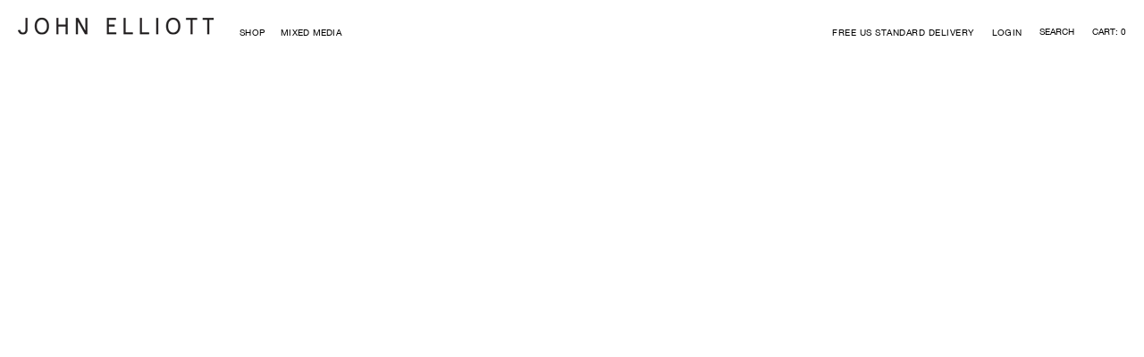

--- FILE ---
content_type: text/html; charset=utf-8
request_url: https://nikem2k.johnelliott.co/collections/classic-crew
body_size: 16689
content:
<!doctype html>
<!--[if lt IE 7]><html class="no-js lt-ie9 lt-ie8 lt-ie7" lang="en"> <![endif]-->
<!--[if IE 7]><html class="no-js lt-ie9 lt-ie8" lang="en"> <![endif]-->
<!--[if IE 8]><html class="no-js lt-ie9" lang="en"> <![endif]-->
<!--[if IE 9 ]><html class="ie9 no-js"> <![endif]-->
<!--[if (gt IE 9)|!(IE)]><!--> <html class="no-js"> <!--<![endif]-->
<head>
	<script type="text/javascript">
		var dataLayer = dataLayer || [];
	</script>
	<!-- Google Tag Manager -->
	<script>(function(w,d,s,l,i){w[l]=w[l]||[];w[l].push({'gtm.start':
	new Date().getTime(),event:'gtm.js'});var f=d.getElementsByTagName(s)[0],
	j=d.createElement(s),dl=l!='dataLayer'?'&l='+l:'';j.async=true;j.src=
	'//www.googletagmanager.com/gtm.js?id='+i+dl;f.parentNode.insertBefore(j,f);
	})(window,document,'script','dataLayer','GTM-WN8FR5J');
	</script>
	<!-- End Google Tag Manager -->

	<meta charset="UTF-8">
	<meta http-equiv="X-UA-Compatible" content="IE=edge,chrome=1">
	<meta name="viewport" content="width=device-width, initial-scale=1, user-scalable=no, maximum-scale=1">
	
	<title>Classic Crew</title>
	
	<meta name="description" content="" />
	<link rel="canonical" href="https://nikem2k.johnelliott.co/collections/classic-crew" />
	<meta name="google-site-verification" content="uuOkm7k9wOxmKxpt_I5eFFqnwp-tXY9b5VuE5MSoMPo" />
	<meta name="google-site-verification" content="Uv7sb7aR2KA_Udm2vykydWVKaTv2ewhIGy7lnbkMvVw" />
	<meta name="google-site-verification" content="LGUdLRyfoTw-cn5DsbYaD-ZuwJyLAvfQ58qBK4Jz9C0" />
	<meta name="google-site-verification" content="8XZZa6AJOM2pEg9PXwcvT16-m1kEGQtoLDU1gvowUig" />
	<meta name="google-site-verification" content="6BC_m45ot4eC80dWGuzZ9jeOPBoLG8wibqu744gR6e8" />
	<meta name="google-site-verification" content="gA9mGx3V-WxQgKbS_MSWDjDnlmcUumJ9fxzuII6VK5Y" />
	<link href="https://plus.google.com/+JohnelliottCo" rel=”publisher”>
	<link rel="shortcut icon" type="image/x-icon" href="//nikem2k.johnelliott.co/cdn/shop/t/5/assets/favicon.ico?v=111943556213430519151504832479">

	
<meta property="og:site_name" content="John Elliott" />

<meta property="og:type" content="website" />

<meta property="og:image" content="//nikem2k.johnelliott.co/cdn/shop/t/5/assets/logo.png?v=19975246763117816281504832479" />




	<link href="//nikem2k.johnelliott.co/cdn/shop/t/5/assets/theme.settings.css?v=84683678004954334871504832481" rel="stylesheet" type="text/css" media="all" />
	<link href="//nikem2k.johnelliott.co/cdn/shop/t/5/assets/style.scss.css?v=153970826728634142411656095034" rel="stylesheet" type="text/css" media="all" />
	<script src="//nikem2k.johnelliott.co/cdn/shop/t/5/assets/modernizr.min.js?v=34251729953646759301504832479" type="text/javascript"></script>

	<script>window.performance && window.performance.mark && window.performance.mark('shopify.content_for_header.start');</script><meta id="shopify-digital-wallet" name="shopify-digital-wallet" content="/23418703/digital_wallets/dialog">
<link rel="alternate" type="application/atom+xml" title="Feed" href="/collections/classic-crew.atom" />
<link rel="alternate" type="application/json+oembed" href="https://nikem2k.johnelliott.co/collections/classic-crew.oembed">
<script async="async" src="/checkouts/internal/preloads.js?locale=en-US"></script>
<script id="shopify-features" type="application/json">{"accessToken":"9d956d32e2bbb56e1494bfb97f7fad2a","betas":["rich-media-storefront-analytics"],"domain":"nikem2k.johnelliott.co","predictiveSearch":true,"shopId":23418703,"locale":"en"}</script>
<script>var Shopify = Shopify || {};
Shopify.shop = "johnelliott-event.myshopify.com";
Shopify.locale = "en";
Shopify.currency = {"active":"USD","rate":"1.0"};
Shopify.country = "US";
Shopify.theme = {"name":"John Elliott (Production)","id":1813118999,"schema_name":null,"schema_version":null,"theme_store_id":null,"role":"main"};
Shopify.theme.handle = "null";
Shopify.theme.style = {"id":null,"handle":null};
Shopify.cdnHost = "nikem2k.johnelliott.co/cdn";
Shopify.routes = Shopify.routes || {};
Shopify.routes.root = "/";</script>
<script type="module">!function(o){(o.Shopify=o.Shopify||{}).modules=!0}(window);</script>
<script>!function(o){function n(){var o=[];function n(){o.push(Array.prototype.slice.apply(arguments))}return n.q=o,n}var t=o.Shopify=o.Shopify||{};t.loadFeatures=n(),t.autoloadFeatures=n()}(window);</script>
<script id="shop-js-analytics" type="application/json">{"pageType":"collection"}</script>
<script defer="defer" async type="module" src="//nikem2k.johnelliott.co/cdn/shopifycloud/shop-js/modules/v2/client.init-shop-cart-sync_C5BV16lS.en.esm.js"></script>
<script defer="defer" async type="module" src="//nikem2k.johnelliott.co/cdn/shopifycloud/shop-js/modules/v2/chunk.common_CygWptCX.esm.js"></script>
<script type="module">
  await import("//nikem2k.johnelliott.co/cdn/shopifycloud/shop-js/modules/v2/client.init-shop-cart-sync_C5BV16lS.en.esm.js");
await import("//nikem2k.johnelliott.co/cdn/shopifycloud/shop-js/modules/v2/chunk.common_CygWptCX.esm.js");

  window.Shopify.SignInWithShop?.initShopCartSync?.({"fedCMEnabled":true,"windoidEnabled":true});

</script>
<script id="__st">var __st={"a":23418703,"offset":-28800,"reqid":"732535f1-4233-407d-b4e3-a8de7aef66be-1768728297","pageurl":"nikem2k.johnelliott.co\/collections\/classic-crew","u":"efedbb8a719f","p":"collection","rtyp":"collection","rid":2527232023};</script>
<script>window.ShopifyPaypalV4VisibilityTracking = true;</script>
<script id="captcha-bootstrap">!function(){'use strict';const t='contact',e='account',n='new_comment',o=[[t,t],['blogs',n],['comments',n],[t,'customer']],c=[[e,'customer_login'],[e,'guest_login'],[e,'recover_customer_password'],[e,'create_customer']],r=t=>t.map((([t,e])=>`form[action*='/${t}']:not([data-nocaptcha='true']) input[name='form_type'][value='${e}']`)).join(','),a=t=>()=>t?[...document.querySelectorAll(t)].map((t=>t.form)):[];function s(){const t=[...o],e=r(t);return a(e)}const i='password',u='form_key',d=['recaptcha-v3-token','g-recaptcha-response','h-captcha-response',i],f=()=>{try{return window.sessionStorage}catch{return}},m='__shopify_v',_=t=>t.elements[u];function p(t,e,n=!1){try{const o=window.sessionStorage,c=JSON.parse(o.getItem(e)),{data:r}=function(t){const{data:e,action:n}=t;return t[m]||n?{data:e,action:n}:{data:t,action:n}}(c);for(const[e,n]of Object.entries(r))t.elements[e]&&(t.elements[e].value=n);n&&o.removeItem(e)}catch(o){console.error('form repopulation failed',{error:o})}}const l='form_type',E='cptcha';function T(t){t.dataset[E]=!0}const w=window,h=w.document,L='Shopify',v='ce_forms',y='captcha';let A=!1;((t,e)=>{const n=(g='f06e6c50-85a8-45c8-87d0-21a2b65856fe',I='https://cdn.shopify.com/shopifycloud/storefront-forms-hcaptcha/ce_storefront_forms_captcha_hcaptcha.v1.5.2.iife.js',D={infoText:'Protected by hCaptcha',privacyText:'Privacy',termsText:'Terms'},(t,e,n)=>{const o=w[L][v],c=o.bindForm;if(c)return c(t,g,e,D).then(n);var r;o.q.push([[t,g,e,D],n]),r=I,A||(h.body.append(Object.assign(h.createElement('script'),{id:'captcha-provider',async:!0,src:r})),A=!0)});var g,I,D;w[L]=w[L]||{},w[L][v]=w[L][v]||{},w[L][v].q=[],w[L][y]=w[L][y]||{},w[L][y].protect=function(t,e){n(t,void 0,e),T(t)},Object.freeze(w[L][y]),function(t,e,n,w,h,L){const[v,y,A,g]=function(t,e,n){const i=e?o:[],u=t?c:[],d=[...i,...u],f=r(d),m=r(i),_=r(d.filter((([t,e])=>n.includes(e))));return[a(f),a(m),a(_),s()]}(w,h,L),I=t=>{const e=t.target;return e instanceof HTMLFormElement?e:e&&e.form},D=t=>v().includes(t);t.addEventListener('submit',(t=>{const e=I(t);if(!e)return;const n=D(e)&&!e.dataset.hcaptchaBound&&!e.dataset.recaptchaBound,o=_(e),c=g().includes(e)&&(!o||!o.value);(n||c)&&t.preventDefault(),c&&!n&&(function(t){try{if(!f())return;!function(t){const e=f();if(!e)return;const n=_(t);if(!n)return;const o=n.value;o&&e.removeItem(o)}(t);const e=Array.from(Array(32),(()=>Math.random().toString(36)[2])).join('');!function(t,e){_(t)||t.append(Object.assign(document.createElement('input'),{type:'hidden',name:u})),t.elements[u].value=e}(t,e),function(t,e){const n=f();if(!n)return;const o=[...t.querySelectorAll(`input[type='${i}']`)].map((({name:t})=>t)),c=[...d,...o],r={};for(const[a,s]of new FormData(t).entries())c.includes(a)||(r[a]=s);n.setItem(e,JSON.stringify({[m]:1,action:t.action,data:r}))}(t,e)}catch(e){console.error('failed to persist form',e)}}(e),e.submit())}));const S=(t,e)=>{t&&!t.dataset[E]&&(n(t,e.some((e=>e===t))),T(t))};for(const o of['focusin','change'])t.addEventListener(o,(t=>{const e=I(t);D(e)&&S(e,y())}));const B=e.get('form_key'),M=e.get(l),P=B&&M;t.addEventListener('DOMContentLoaded',(()=>{const t=y();if(P)for(const e of t)e.elements[l].value===M&&p(e,B);[...new Set([...A(),...v().filter((t=>'true'===t.dataset.shopifyCaptcha))])].forEach((e=>S(e,t)))}))}(h,new URLSearchParams(w.location.search),n,t,e,['guest_login'])})(!0,!0)}();</script>
<script integrity="sha256-4kQ18oKyAcykRKYeNunJcIwy7WH5gtpwJnB7kiuLZ1E=" data-source-attribution="shopify.loadfeatures" defer="defer" src="//nikem2k.johnelliott.co/cdn/shopifycloud/storefront/assets/storefront/load_feature-a0a9edcb.js" crossorigin="anonymous"></script>
<script data-source-attribution="shopify.dynamic_checkout.dynamic.init">var Shopify=Shopify||{};Shopify.PaymentButton=Shopify.PaymentButton||{isStorefrontPortableWallets:!0,init:function(){window.Shopify.PaymentButton.init=function(){};var t=document.createElement("script");t.src="https://nikem2k.johnelliott.co/cdn/shopifycloud/portable-wallets/latest/portable-wallets.en.js",t.type="module",document.head.appendChild(t)}};
</script>
<script data-source-attribution="shopify.dynamic_checkout.buyer_consent">
  function portableWalletsHideBuyerConsent(e){var t=document.getElementById("shopify-buyer-consent"),n=document.getElementById("shopify-subscription-policy-button");t&&n&&(t.classList.add("hidden"),t.setAttribute("aria-hidden","true"),n.removeEventListener("click",e))}function portableWalletsShowBuyerConsent(e){var t=document.getElementById("shopify-buyer-consent"),n=document.getElementById("shopify-subscription-policy-button");t&&n&&(t.classList.remove("hidden"),t.removeAttribute("aria-hidden"),n.addEventListener("click",e))}window.Shopify?.PaymentButton&&(window.Shopify.PaymentButton.hideBuyerConsent=portableWalletsHideBuyerConsent,window.Shopify.PaymentButton.showBuyerConsent=portableWalletsShowBuyerConsent);
</script>
<script data-source-attribution="shopify.dynamic_checkout.cart.bootstrap">document.addEventListener("DOMContentLoaded",(function(){function t(){return document.querySelector("shopify-accelerated-checkout-cart, shopify-accelerated-checkout")}if(t())Shopify.PaymentButton.init();else{new MutationObserver((function(e,n){t()&&(Shopify.PaymentButton.init(),n.disconnect())})).observe(document.body,{childList:!0,subtree:!0})}}));
</script>

<script>window.performance && window.performance.mark && window.performance.mark('shopify.content_for_header.end');</script>
<link href="https://monorail-edge.shopifysvc.com" rel="dns-prefetch">
<script>(function(){if ("sendBeacon" in navigator && "performance" in window) {try {var session_token_from_headers = performance.getEntriesByType('navigation')[0].serverTiming.find(x => x.name == '_s').description;} catch {var session_token_from_headers = undefined;}var session_cookie_matches = document.cookie.match(/_shopify_s=([^;]*)/);var session_token_from_cookie = session_cookie_matches && session_cookie_matches.length === 2 ? session_cookie_matches[1] : "";var session_token = session_token_from_headers || session_token_from_cookie || "";function handle_abandonment_event(e) {var entries = performance.getEntries().filter(function(entry) {return /monorail-edge.shopifysvc.com/.test(entry.name);});if (!window.abandonment_tracked && entries.length === 0) {window.abandonment_tracked = true;var currentMs = Date.now();var navigation_start = performance.timing.navigationStart;var payload = {shop_id: 23418703,url: window.location.href,navigation_start,duration: currentMs - navigation_start,session_token,page_type: "collection"};window.navigator.sendBeacon("https://monorail-edge.shopifysvc.com/v1/produce", JSON.stringify({schema_id: "online_store_buyer_site_abandonment/1.1",payload: payload,metadata: {event_created_at_ms: currentMs,event_sent_at_ms: currentMs}}));}}window.addEventListener('pagehide', handle_abandonment_event);}}());</script>
<script id="web-pixels-manager-setup">(function e(e,d,r,n,o){if(void 0===o&&(o={}),!Boolean(null===(a=null===(i=window.Shopify)||void 0===i?void 0:i.analytics)||void 0===a?void 0:a.replayQueue)){var i,a;window.Shopify=window.Shopify||{};var t=window.Shopify;t.analytics=t.analytics||{};var s=t.analytics;s.replayQueue=[],s.publish=function(e,d,r){return s.replayQueue.push([e,d,r]),!0};try{self.performance.mark("wpm:start")}catch(e){}var l=function(){var e={modern:/Edge?\/(1{2}[4-9]|1[2-9]\d|[2-9]\d{2}|\d{4,})\.\d+(\.\d+|)|Firefox\/(1{2}[4-9]|1[2-9]\d|[2-9]\d{2}|\d{4,})\.\d+(\.\d+|)|Chrom(ium|e)\/(9{2}|\d{3,})\.\d+(\.\d+|)|(Maci|X1{2}).+ Version\/(15\.\d+|(1[6-9]|[2-9]\d|\d{3,})\.\d+)([,.]\d+|)( \(\w+\)|)( Mobile\/\w+|) Safari\/|Chrome.+OPR\/(9{2}|\d{3,})\.\d+\.\d+|(CPU[ +]OS|iPhone[ +]OS|CPU[ +]iPhone|CPU IPhone OS|CPU iPad OS)[ +]+(15[._]\d+|(1[6-9]|[2-9]\d|\d{3,})[._]\d+)([._]\d+|)|Android:?[ /-](13[3-9]|1[4-9]\d|[2-9]\d{2}|\d{4,})(\.\d+|)(\.\d+|)|Android.+Firefox\/(13[5-9]|1[4-9]\d|[2-9]\d{2}|\d{4,})\.\d+(\.\d+|)|Android.+Chrom(ium|e)\/(13[3-9]|1[4-9]\d|[2-9]\d{2}|\d{4,})\.\d+(\.\d+|)|SamsungBrowser\/([2-9]\d|\d{3,})\.\d+/,legacy:/Edge?\/(1[6-9]|[2-9]\d|\d{3,})\.\d+(\.\d+|)|Firefox\/(5[4-9]|[6-9]\d|\d{3,})\.\d+(\.\d+|)|Chrom(ium|e)\/(5[1-9]|[6-9]\d|\d{3,})\.\d+(\.\d+|)([\d.]+$|.*Safari\/(?![\d.]+ Edge\/[\d.]+$))|(Maci|X1{2}).+ Version\/(10\.\d+|(1[1-9]|[2-9]\d|\d{3,})\.\d+)([,.]\d+|)( \(\w+\)|)( Mobile\/\w+|) Safari\/|Chrome.+OPR\/(3[89]|[4-9]\d|\d{3,})\.\d+\.\d+|(CPU[ +]OS|iPhone[ +]OS|CPU[ +]iPhone|CPU IPhone OS|CPU iPad OS)[ +]+(10[._]\d+|(1[1-9]|[2-9]\d|\d{3,})[._]\d+)([._]\d+|)|Android:?[ /-](13[3-9]|1[4-9]\d|[2-9]\d{2}|\d{4,})(\.\d+|)(\.\d+|)|Mobile Safari.+OPR\/([89]\d|\d{3,})\.\d+\.\d+|Android.+Firefox\/(13[5-9]|1[4-9]\d|[2-9]\d{2}|\d{4,})\.\d+(\.\d+|)|Android.+Chrom(ium|e)\/(13[3-9]|1[4-9]\d|[2-9]\d{2}|\d{4,})\.\d+(\.\d+|)|Android.+(UC? ?Browser|UCWEB|U3)[ /]?(15\.([5-9]|\d{2,})|(1[6-9]|[2-9]\d|\d{3,})\.\d+)\.\d+|SamsungBrowser\/(5\.\d+|([6-9]|\d{2,})\.\d+)|Android.+MQ{2}Browser\/(14(\.(9|\d{2,})|)|(1[5-9]|[2-9]\d|\d{3,})(\.\d+|))(\.\d+|)|K[Aa][Ii]OS\/(3\.\d+|([4-9]|\d{2,})\.\d+)(\.\d+|)/},d=e.modern,r=e.legacy,n=navigator.userAgent;return n.match(d)?"modern":n.match(r)?"legacy":"unknown"}(),u="modern"===l?"modern":"legacy",c=(null!=n?n:{modern:"",legacy:""})[u],f=function(e){return[e.baseUrl,"/wpm","/b",e.hashVersion,"modern"===e.buildTarget?"m":"l",".js"].join("")}({baseUrl:d,hashVersion:r,buildTarget:u}),m=function(e){var d=e.version,r=e.bundleTarget,n=e.surface,o=e.pageUrl,i=e.monorailEndpoint;return{emit:function(e){var a=e.status,t=e.errorMsg,s=(new Date).getTime(),l=JSON.stringify({metadata:{event_sent_at_ms:s},events:[{schema_id:"web_pixels_manager_load/3.1",payload:{version:d,bundle_target:r,page_url:o,status:a,surface:n,error_msg:t},metadata:{event_created_at_ms:s}}]});if(!i)return console&&console.warn&&console.warn("[Web Pixels Manager] No Monorail endpoint provided, skipping logging."),!1;try{return self.navigator.sendBeacon.bind(self.navigator)(i,l)}catch(e){}var u=new XMLHttpRequest;try{return u.open("POST",i,!0),u.setRequestHeader("Content-Type","text/plain"),u.send(l),!0}catch(e){return console&&console.warn&&console.warn("[Web Pixels Manager] Got an unhandled error while logging to Monorail."),!1}}}}({version:r,bundleTarget:l,surface:e.surface,pageUrl:self.location.href,monorailEndpoint:e.monorailEndpoint});try{o.browserTarget=l,function(e){var d=e.src,r=e.async,n=void 0===r||r,o=e.onload,i=e.onerror,a=e.sri,t=e.scriptDataAttributes,s=void 0===t?{}:t,l=document.createElement("script"),u=document.querySelector("head"),c=document.querySelector("body");if(l.async=n,l.src=d,a&&(l.integrity=a,l.crossOrigin="anonymous"),s)for(var f in s)if(Object.prototype.hasOwnProperty.call(s,f))try{l.dataset[f]=s[f]}catch(e){}if(o&&l.addEventListener("load",o),i&&l.addEventListener("error",i),u)u.appendChild(l);else{if(!c)throw new Error("Did not find a head or body element to append the script");c.appendChild(l)}}({src:f,async:!0,onload:function(){if(!function(){var e,d;return Boolean(null===(d=null===(e=window.Shopify)||void 0===e?void 0:e.analytics)||void 0===d?void 0:d.initialized)}()){var d=window.webPixelsManager.init(e)||void 0;if(d){var r=window.Shopify.analytics;r.replayQueue.forEach((function(e){var r=e[0],n=e[1],o=e[2];d.publishCustomEvent(r,n,o)})),r.replayQueue=[],r.publish=d.publishCustomEvent,r.visitor=d.visitor,r.initialized=!0}}},onerror:function(){return m.emit({status:"failed",errorMsg:"".concat(f," has failed to load")})},sri:function(e){var d=/^sha384-[A-Za-z0-9+/=]+$/;return"string"==typeof e&&d.test(e)}(c)?c:"",scriptDataAttributes:o}),m.emit({status:"loading"})}catch(e){m.emit({status:"failed",errorMsg:(null==e?void 0:e.message)||"Unknown error"})}}})({shopId: 23418703,storefrontBaseUrl: "https://nikem2k.johnelliott.co",extensionsBaseUrl: "https://extensions.shopifycdn.com/cdn/shopifycloud/web-pixels-manager",monorailEndpoint: "https://monorail-edge.shopifysvc.com/unstable/produce_batch",surface: "storefront-renderer",enabledBetaFlags: ["2dca8a86"],webPixelsConfigList: [{"id":"shopify-app-pixel","configuration":"{}","eventPayloadVersion":"v1","runtimeContext":"STRICT","scriptVersion":"0450","apiClientId":"shopify-pixel","type":"APP","privacyPurposes":["ANALYTICS","MARKETING"]},{"id":"shopify-custom-pixel","eventPayloadVersion":"v1","runtimeContext":"LAX","scriptVersion":"0450","apiClientId":"shopify-pixel","type":"CUSTOM","privacyPurposes":["ANALYTICS","MARKETING"]}],isMerchantRequest: false,initData: {"shop":{"name":"John Elliott","paymentSettings":{"currencyCode":"USD"},"myshopifyDomain":"johnelliott-event.myshopify.com","countryCode":"US","storefrontUrl":"https:\/\/nikem2k.johnelliott.co"},"customer":null,"cart":null,"checkout":null,"productVariants":[],"purchasingCompany":null},},"https://nikem2k.johnelliott.co/cdn","fcfee988w5aeb613cpc8e4bc33m6693e112",{"modern":"","legacy":""},{"shopId":"23418703","storefrontBaseUrl":"https:\/\/nikem2k.johnelliott.co","extensionBaseUrl":"https:\/\/extensions.shopifycdn.com\/cdn\/shopifycloud\/web-pixels-manager","surface":"storefront-renderer","enabledBetaFlags":"[\"2dca8a86\"]","isMerchantRequest":"false","hashVersion":"fcfee988w5aeb613cpc8e4bc33m6693e112","publish":"custom","events":"[[\"page_viewed\",{}],[\"collection_viewed\",{\"collection\":{\"id\":\"2527232023\",\"title\":\"Classic Crew\",\"productVariants\":[]}}]]"});</script><script>
  window.ShopifyAnalytics = window.ShopifyAnalytics || {};
  window.ShopifyAnalytics.meta = window.ShopifyAnalytics.meta || {};
  window.ShopifyAnalytics.meta.currency = 'USD';
  var meta = {"products":[],"page":{"pageType":"collection","resourceType":"collection","resourceId":2527232023,"requestId":"732535f1-4233-407d-b4e3-a8de7aef66be-1768728297"}};
  for (var attr in meta) {
    window.ShopifyAnalytics.meta[attr] = meta[attr];
  }
</script>
<script class="analytics">
  (function () {
    var customDocumentWrite = function(content) {
      var jquery = null;

      if (window.jQuery) {
        jquery = window.jQuery;
      } else if (window.Checkout && window.Checkout.$) {
        jquery = window.Checkout.$;
      }

      if (jquery) {
        jquery('body').append(content);
      }
    };

    var hasLoggedConversion = function(token) {
      if (token) {
        return document.cookie.indexOf('loggedConversion=' + token) !== -1;
      }
      return false;
    }

    var setCookieIfConversion = function(token) {
      if (token) {
        var twoMonthsFromNow = new Date(Date.now());
        twoMonthsFromNow.setMonth(twoMonthsFromNow.getMonth() + 2);

        document.cookie = 'loggedConversion=' + token + '; expires=' + twoMonthsFromNow;
      }
    }

    var trekkie = window.ShopifyAnalytics.lib = window.trekkie = window.trekkie || [];
    if (trekkie.integrations) {
      return;
    }
    trekkie.methods = [
      'identify',
      'page',
      'ready',
      'track',
      'trackForm',
      'trackLink'
    ];
    trekkie.factory = function(method) {
      return function() {
        var args = Array.prototype.slice.call(arguments);
        args.unshift(method);
        trekkie.push(args);
        return trekkie;
      };
    };
    for (var i = 0; i < trekkie.methods.length; i++) {
      var key = trekkie.methods[i];
      trekkie[key] = trekkie.factory(key);
    }
    trekkie.load = function(config) {
      trekkie.config = config || {};
      trekkie.config.initialDocumentCookie = document.cookie;
      var first = document.getElementsByTagName('script')[0];
      var script = document.createElement('script');
      script.type = 'text/javascript';
      script.onerror = function(e) {
        var scriptFallback = document.createElement('script');
        scriptFallback.type = 'text/javascript';
        scriptFallback.onerror = function(error) {
                var Monorail = {
      produce: function produce(monorailDomain, schemaId, payload) {
        var currentMs = new Date().getTime();
        var event = {
          schema_id: schemaId,
          payload: payload,
          metadata: {
            event_created_at_ms: currentMs,
            event_sent_at_ms: currentMs
          }
        };
        return Monorail.sendRequest("https://" + monorailDomain + "/v1/produce", JSON.stringify(event));
      },
      sendRequest: function sendRequest(endpointUrl, payload) {
        // Try the sendBeacon API
        if (window && window.navigator && typeof window.navigator.sendBeacon === 'function' && typeof window.Blob === 'function' && !Monorail.isIos12()) {
          var blobData = new window.Blob([payload], {
            type: 'text/plain'
          });

          if (window.navigator.sendBeacon(endpointUrl, blobData)) {
            return true;
          } // sendBeacon was not successful

        } // XHR beacon

        var xhr = new XMLHttpRequest();

        try {
          xhr.open('POST', endpointUrl);
          xhr.setRequestHeader('Content-Type', 'text/plain');
          xhr.send(payload);
        } catch (e) {
          console.log(e);
        }

        return false;
      },
      isIos12: function isIos12() {
        return window.navigator.userAgent.lastIndexOf('iPhone; CPU iPhone OS 12_') !== -1 || window.navigator.userAgent.lastIndexOf('iPad; CPU OS 12_') !== -1;
      }
    };
    Monorail.produce('monorail-edge.shopifysvc.com',
      'trekkie_storefront_load_errors/1.1',
      {shop_id: 23418703,
      theme_id: 1813118999,
      app_name: "storefront",
      context_url: window.location.href,
      source_url: "//nikem2k.johnelliott.co/cdn/s/trekkie.storefront.cd680fe47e6c39ca5d5df5f0a32d569bc48c0f27.min.js"});

        };
        scriptFallback.async = true;
        scriptFallback.src = '//nikem2k.johnelliott.co/cdn/s/trekkie.storefront.cd680fe47e6c39ca5d5df5f0a32d569bc48c0f27.min.js';
        first.parentNode.insertBefore(scriptFallback, first);
      };
      script.async = true;
      script.src = '//nikem2k.johnelliott.co/cdn/s/trekkie.storefront.cd680fe47e6c39ca5d5df5f0a32d569bc48c0f27.min.js';
      first.parentNode.insertBefore(script, first);
    };
    trekkie.load(
      {"Trekkie":{"appName":"storefront","development":false,"defaultAttributes":{"shopId":23418703,"isMerchantRequest":null,"themeId":1813118999,"themeCityHash":"4091467611962652831","contentLanguage":"en","currency":"USD"},"isServerSideCookieWritingEnabled":true,"monorailRegion":"shop_domain","enabledBetaFlags":["65f19447"]},"Session Attribution":{},"S2S":{"facebookCapiEnabled":false,"source":"trekkie-storefront-renderer","apiClientId":580111}}
    );

    var loaded = false;
    trekkie.ready(function() {
      if (loaded) return;
      loaded = true;

      window.ShopifyAnalytics.lib = window.trekkie;

      var originalDocumentWrite = document.write;
      document.write = customDocumentWrite;
      try { window.ShopifyAnalytics.merchantGoogleAnalytics.call(this); } catch(error) {};
      document.write = originalDocumentWrite;

      window.ShopifyAnalytics.lib.page(null,{"pageType":"collection","resourceType":"collection","resourceId":2527232023,"requestId":"732535f1-4233-407d-b4e3-a8de7aef66be-1768728297","shopifyEmitted":true});

      var match = window.location.pathname.match(/checkouts\/(.+)\/(thank_you|post_purchase)/)
      var token = match? match[1]: undefined;
      if (!hasLoggedConversion(token)) {
        setCookieIfConversion(token);
        window.ShopifyAnalytics.lib.track("Viewed Product Category",{"currency":"USD","category":"Collection: classic-crew","collectionName":"classic-crew","collectionId":2527232023,"nonInteraction":true},undefined,undefined,{"shopifyEmitted":true});
      }
    });


        var eventsListenerScript = document.createElement('script');
        eventsListenerScript.async = true;
        eventsListenerScript.src = "//nikem2k.johnelliott.co/cdn/shopifycloud/storefront/assets/shop_events_listener-3da45d37.js";
        document.getElementsByTagName('head')[0].appendChild(eventsListenerScript);

})();</script>
  <script>
  if (!window.ga || (window.ga && typeof window.ga !== 'function')) {
    window.ga = function ga() {
      (window.ga.q = window.ga.q || []).push(arguments);
      if (window.Shopify && window.Shopify.analytics && typeof window.Shopify.analytics.publish === 'function') {
        window.Shopify.analytics.publish("ga_stub_called", {}, {sendTo: "google_osp_migration"});
      }
      console.error("Shopify's Google Analytics stub called with:", Array.from(arguments), "\nSee https://help.shopify.com/manual/promoting-marketing/pixels/pixel-migration#google for more information.");
    };
    if (window.Shopify && window.Shopify.analytics && typeof window.Shopify.analytics.publish === 'function') {
      window.Shopify.analytics.publish("ga_stub_initialized", {}, {sendTo: "google_osp_migration"});
    }
  }
</script>
<script
  defer
  src="https://nikem2k.johnelliott.co/cdn/shopifycloud/perf-kit/shopify-perf-kit-3.0.4.min.js"
  data-application="storefront-renderer"
  data-shop-id="23418703"
  data-render-region="gcp-us-central1"
  data-page-type="collection"
  data-theme-instance-id="1813118999"
  data-theme-name=""
  data-theme-version=""
  data-monorail-region="shop_domain"
  data-resource-timing-sampling-rate="10"
  data-shs="true"
  data-shs-beacon="true"
  data-shs-export-with-fetch="true"
  data-shs-logs-sample-rate="1"
  data-shs-beacon-endpoint="https://nikem2k.johnelliott.co/api/collect"
></script>
</head>
<body class="template-collection col__classic-crew main-site">
<!-- Google Tag Manager (noscript) -->
<noscript><iframe src="//www.googletagmanager.com/ns.html?id=GTM-WN8FR5J" height="0" width="0" style="display:none;visibility:hidden"></iframe></noscript>
<!-- End Google Tag Manager (noscript) -->
	<div class="overflow-class">

		<div class="header__fixed cf">

			<ul id="pageheader" class="list-reset">
				<li class="header__logo">
					<a href="https://www.johnelliott.co/collections/all"></a>
				</li>
				<li id="mobileMenuWrapper" class="mobile-menu mobile-only">
					<ul class="mobile-menu__list list-reset">
						<li><button type="button" class="mobile-menu__hamburger btn-icon icons js-open-menu"></button></li>
					</ul>

				
			</li>
		</ul><!-- /#pageheader -->

		

		<div id="main-nav" class="header__left-nav desktop-only">
			<div class="header__left-list">
				<div class="header__top">
					<!-- Main Nav -->
<ul class="collection__list list-reset">

	
	
	

	

	<li class="submenu__li submenu__drop">

		<a class="submenu__link  desktop-only" href="https://www.johnelliott.co/collections/all">Shop</a>
		<div class="submenu__wrap">
			<div class="submenu__inner">

				
				



				<ul class="submenu__list list-reset submenu__list--shop-menu-left">
					
					
					<li>
						<a  href="https://www.johnelliott.co/collections/all">All</a>
					</li>
					
					
					<li>
						<a  href="https://www.johnelliott.co/collections/new-arrivals">New Arrivals</a>
					</li>
					
					
					<li>
						<a  href="https://www.johnelliott.co/collections/mainline">Mainline</a>
					</li>
					
					
					<li>
						<a  href="https://www.johnelliott.co/collections/exclusives">Exclusives</a>
					</li>
					

				</ul>

				
				



				<ul class="submenu__list list-reset submenu__list--shop-menu-middle">
					
					
					<li>
						<a  href="https://www.johnelliott.co/collections/tees">TEES</a>
					</li>
					
					
					<li>
						<a  href="https://www.johnelliott.co/collections/tees">TANKS</a>
					</li>
					
					
					<li>
						<a  href="https://www.johnelliott.co/collections/hoodies">SWEATSHIRTS</a>
					</li>
					
					
					<li>
						<a  href="https://www.johnelliott.co/collections/sweaters">SWEATERS</a>
					</li>
					
					
					<li>
						<a  href="https://www.johnelliott.co/collections/sweats">SWEATPANTS</a>
					</li>
					
					
					<li>
						<a  href="https://www.johnelliott.co/collections/denim">DENIM</a>
					</li>
					
					
					<li>
						<a  href="https://www.johnelliott.co/collections/shorts">SHORTS</a>
					</li>
					

				</ul>

				
				



				<ul class="submenu__list list-reset submenu__list--shop-menu-right">
					
					
					<li>
						<a  href="https://www.johnelliott.co/collections/accessories">Accessories</a>
					</li>
					
					
					<li>
						<a  href="https://www.johnelliott.co/collections/shirting">Shirts</a>
					</li>
					
					
					<li>
						<a  href="https://www.johnelliott.co/collections/outerwear">Jackets</a>
					</li>
					
					
					<li>
						<a  href="https://www.johnelliott.co/collections/shoes">Shoes</a>
					</li>
					
					
					<li>
						<a  href="https://www.johnelliott.co/products/gift-card">Gift Card</a>
					</li>
					

				</ul>

				

			</div>
		</div>
	</li>




	
	
	
	

	
	<li class="submenu__li submenu__solo desktop-only">
		<a class="submenu__link " href="https://www.johnelliott.co/pages/media">Mixed media</a>
		
		<div class="submenu__wrap mixed-media">
			<div class="submenu__inner">

				<div class="mixed-media__left">
					<a href="/pages/john-elliott-424-featuring-nick-young">
						<figure class="ir">
							<div class="tint">
								<img src="//nikem2k.johnelliott.co/cdn/shop/t/5/assets/mixed_media_left_img_274x.jpg?v=1583528716485998751525215189" alt="Loobook" />
							</div>
						</figure>
						<h2>Loobook</h2>
						<h3>JOHN ELLIOTT + 424 FEATURING NICK YOUNG</h3>
					</a>
				</div>

				<div class="mixed-media__right">
					<a href="/pages/wwd-an-experts-guide-to-vintage-shopping-in-tokyo-video" class="cf">
						<figure>
							<span class="ir">
								<div class="tint">
									<img src="//nikem2k.johnelliott.co/cdn/shop/t/5/assets/mixed_media_right_top_img_158x.jpg?v=129971171637382566161525215189" alt="WWD Video" />
								</div>
							</span>
						</figure>
						<h2>WWD Video</h2>
						<h3>AN EXPERT'S GUIDE TO VINTAGE SHOPPING IN TOKYO</h3>
					</a>
					<a href="/pages/john-elliott-x-blackmeans-ss18-collaboration-lookbook" class="cf">
						<figure>
							<span class="ir">
								<div class="tint">
									<img src="//nikem2k.johnelliott.co/cdn/shop/t/5/assets/mixed_media_right_bottom_img_158x.jpg?v=47115801019429334901505890144" alt="LOOKBOOK" />
								</div>
							</span>
						</figure>
						<h2>LOOKBOOK</h2>
						<h3>SS18 BLACKMEANS COLLABORATION</h3>
					</a>
				</div>

			</div>
		</div>
		
	</li>

	
	

</ul>
				</div>
			</div>
		</div><!-- /#main-nav -->

		<div class="header__right">
			<div class="header__top">
				
		
		<ul class="header__right-list list-reset">
			<li class="header__right-list--shipping"><a href="/welcome">Free US Standard Delivery</a></li>
			
			<li class="header__right-list--login">
				
				<a href="/account">Login</a>
			</li>
			

			<li class="header__right-list--search">
				<!-- <a class="header__search-link icons">Search</a> -->
				<button type="button" class="btn-icon header__search-link icons js-open-search">Search</button>
			</li>
			<li class="header__right-list--cart">
				<button type="button" class="js-open-cart btn-icon" onClick="ga('send', 'event', { eventCategory: 'cartquickview', eventAction: 'cartquickview'});">Cart: <span class="cart-count">0</span>
				</button>
			</li>
		</ul>
		
		
			</div>
		</div>

	</div><!-- end fixed -->

	<div class="mobile_menu" style="display: none;">
		<div class="container">
			<!-- Main Nav -->
<ul class="collection__list list-reset">

	
	
	

	

	<li class="submenu__li submenu__drop">

		<a class="submenu__link  desktop-only" href="https://www.johnelliott.co/collections/all">Shop</a>
		<div class="submenu__wrap">
			<div class="submenu__inner">

				
				



				<ul class="submenu__list list-reset submenu__list--shop-menu-left">
					
					
					<li>
						<a  href="https://www.johnelliott.co/collections/all">All</a>
					</li>
					
					
					<li>
						<a  href="https://www.johnelliott.co/collections/new-arrivals">New Arrivals</a>
					</li>
					
					
					<li>
						<a  href="https://www.johnelliott.co/collections/mainline">Mainline</a>
					</li>
					
					
					<li>
						<a  href="https://www.johnelliott.co/collections/exclusives">Exclusives</a>
					</li>
					

				</ul>

				
				



				<ul class="submenu__list list-reset submenu__list--shop-menu-middle">
					
					
					<li>
						<a  href="https://www.johnelliott.co/collections/tees">TEES</a>
					</li>
					
					
					<li>
						<a  href="https://www.johnelliott.co/collections/tees">TANKS</a>
					</li>
					
					
					<li>
						<a  href="https://www.johnelliott.co/collections/hoodies">SWEATSHIRTS</a>
					</li>
					
					
					<li>
						<a  href="https://www.johnelliott.co/collections/sweaters">SWEATERS</a>
					</li>
					
					
					<li>
						<a  href="https://www.johnelliott.co/collections/sweats">SWEATPANTS</a>
					</li>
					
					
					<li>
						<a  href="https://www.johnelliott.co/collections/denim">DENIM</a>
					</li>
					
					
					<li>
						<a  href="https://www.johnelliott.co/collections/shorts">SHORTS</a>
					</li>
					

				</ul>

				
				



				<ul class="submenu__list list-reset submenu__list--shop-menu-right">
					
					
					<li>
						<a  href="https://www.johnelliott.co/collections/accessories">Accessories</a>
					</li>
					
					
					<li>
						<a  href="https://www.johnelliott.co/collections/shirting">Shirts</a>
					</li>
					
					
					<li>
						<a  href="https://www.johnelliott.co/collections/outerwear">Jackets</a>
					</li>
					
					
					<li>
						<a  href="https://www.johnelliott.co/collections/shoes">Shoes</a>
					</li>
					
					
					<li>
						<a  href="https://www.johnelliott.co/products/gift-card">Gift Card</a>
					</li>
					

				</ul>

				

			</div>
		</div>
	</li>




	
	
	
	

	
	<li class="submenu__li submenu__solo desktop-only">
		<a class="submenu__link " href="https://www.johnelliott.co/pages/media">Mixed media</a>
		
		<div class="submenu__wrap mixed-media">
			<div class="submenu__inner">

				<div class="mixed-media__left">
					<a href="/pages/john-elliott-424-featuring-nick-young">
						<figure class="ir">
							<div class="tint">
								<img src="//nikem2k.johnelliott.co/cdn/shop/t/5/assets/mixed_media_left_img_274x.jpg?v=1583528716485998751525215189" alt="Loobook" />
							</div>
						</figure>
						<h2>Loobook</h2>
						<h3>JOHN ELLIOTT + 424 FEATURING NICK YOUNG</h3>
					</a>
				</div>

				<div class="mixed-media__right">
					<a href="/pages/wwd-an-experts-guide-to-vintage-shopping-in-tokyo-video" class="cf">
						<figure>
							<span class="ir">
								<div class="tint">
									<img src="//nikem2k.johnelliott.co/cdn/shop/t/5/assets/mixed_media_right_top_img_158x.jpg?v=129971171637382566161525215189" alt="WWD Video" />
								</div>
							</span>
						</figure>
						<h2>WWD Video</h2>
						<h3>AN EXPERT'S GUIDE TO VINTAGE SHOPPING IN TOKYO</h3>
					</a>
					<a href="/pages/john-elliott-x-blackmeans-ss18-collaboration-lookbook" class="cf">
						<figure>
							<span class="ir">
								<div class="tint">
									<img src="//nikem2k.johnelliott.co/cdn/shop/t/5/assets/mixed_media_right_bottom_img_158x.jpg?v=47115801019429334901505890144" alt="LOOKBOOK" />
								</div>
							</span>
						</figure>
						<h2>LOOKBOOK</h2>
						<h3>SS18 BLACKMEANS COLLABORATION</h3>
					</a>
				</div>

			</div>
		</div>
		
	</li>

	
	

</ul>
		</div>
	</div>

	<div id="content" class="content">
		<div class="sidebar sidebar-search sidebar__search">

	<div id="sidebarSearch" class="sidebar__inner">

		<div class="sidebar__inner--inner">

			<form class="ss__form" action="/search" method="GET" autocomplete="off">

				<button type="button" class="sidebar__close sidebar-search__close btn-icon"><i class="icons icons--close"></i></button>

				<div class="sidebar__header">Search</div>
				
				<div class="ss__form-wrap">
					<button class="btn-icon ss__btn" type="submit">Submit</button>
					<input type="text" placeholder="Search" name="q" id="ssQuery" class="ss__query" value=""  />
				</div>
				
			</form>

		</div>

	</div>

</div>

		
<div class="sidebar sidebar-cart">
    <div class="container">
		<div id="sidebarCart" class="sidebar__inner sidebar-cart__inner quickview-mini">
			<div class="sidebar-cart__wrap">
				<div class="sidebar-cart__wrapper">
					<button type="button" class="sidebar__close sidebar-cart__close btn-icon"><i class="icons icons--close"></i></button>

					<div class="sidebar__header">Your Cart</div>

					<div class="mini_cart_added"></div>

					<div class="mini_cart_empty ">
						Your Cart Is Empty. Continue Shopping
					</div>

					<div class="items">
						
					</div>
					<div class="bottom">
						
						<div class="mini_cart_giftbox">
							<div class="checkbox_wrapper">
								<input type="checkbox" id="giftbox" name="giftbox"  /><label for="giftbox">Add Gift Box <span class="price"></span></label>
								<div class="info_giftbox">?</div>
							</div>

							<div class="info_description">
								Select this option to have your garments delivered in an exclusive John Elliott white gift box.
							</div>
						</div>
						
						<div class="subtotal">Subtotal: $0</div>
						<div class="mini_cart_btns">
							<a href="/cart/checkout#https://nikem2k.johnelliott.co/collections/classic-crew" class="mini_cart_btn disable">Checkout</a>
						</div>
					</div>

				</div>
			</div>

		</div>
    </div>
</div>
<script>
    var Shopify = Shopify || {};
    
    //var giftboxId = ;

    Shopify.cart = {"note":null,"attributes":{},"original_total_price":0,"total_price":0,"total_discount":0,"total_weight":0.0,"item_count":0,"items":[],"requires_shipping":false,"currency":"USD","items_subtotal_price":0,"cart_level_discount_applications":[],"checkout_charge_amount":0};
</script>
		<div class="sidebar sidebar-menu">
    <div class="container">
        <div id="sidebarMenu" class="sidebar__inner quickview-mini">
           <button type="button" class="sidebar__close sidebar-menu__close btn-icon"><i class="icons icons--close"></i></button>
           <!-- Main Nav -->
<ul class="collection__list list-reset">

	
	
	

	

	<li class="submenu__li submenu__drop">

		<a class="submenu__link  desktop-only" href="https://www.johnelliott.co/collections/all">Shop</a>
		<div class="submenu__wrap">
			<div class="submenu__inner">

				
				



				<ul class="submenu__list list-reset submenu__list--shop-menu-left">
					
					
					<li>
						<a  href="https://www.johnelliott.co/collections/all">All</a>
					</li>
					
					
					<li>
						<a  href="https://www.johnelliott.co/collections/new-arrivals">New Arrivals</a>
					</li>
					
					
					<li>
						<a  href="https://www.johnelliott.co/collections/mainline">Mainline</a>
					</li>
					
					
					<li>
						<a  href="https://www.johnelliott.co/collections/exclusives">Exclusives</a>
					</li>
					

				</ul>

				
				



				<ul class="submenu__list list-reset submenu__list--shop-menu-middle">
					
					
					<li>
						<a  href="https://www.johnelliott.co/collections/tees">TEES</a>
					</li>
					
					
					<li>
						<a  href="https://www.johnelliott.co/collections/tees">TANKS</a>
					</li>
					
					
					<li>
						<a  href="https://www.johnelliott.co/collections/hoodies">SWEATSHIRTS</a>
					</li>
					
					
					<li>
						<a  href="https://www.johnelliott.co/collections/sweaters">SWEATERS</a>
					</li>
					
					
					<li>
						<a  href="https://www.johnelliott.co/collections/sweats">SWEATPANTS</a>
					</li>
					
					
					<li>
						<a  href="https://www.johnelliott.co/collections/denim">DENIM</a>
					</li>
					
					
					<li>
						<a  href="https://www.johnelliott.co/collections/shorts">SHORTS</a>
					</li>
					

				</ul>

				
				



				<ul class="submenu__list list-reset submenu__list--shop-menu-right">
					
					
					<li>
						<a  href="https://www.johnelliott.co/collections/accessories">Accessories</a>
					</li>
					
					
					<li>
						<a  href="https://www.johnelliott.co/collections/shirting">Shirts</a>
					</li>
					
					
					<li>
						<a  href="https://www.johnelliott.co/collections/outerwear">Jackets</a>
					</li>
					
					
					<li>
						<a  href="https://www.johnelliott.co/collections/shoes">Shoes</a>
					</li>
					
					
					<li>
						<a  href="https://www.johnelliott.co/products/gift-card">Gift Card</a>
					</li>
					

				</ul>

				

			</div>
		</div>
	</li>




	
	
	
	

	
	<li class="submenu__li submenu__solo desktop-only">
		<a class="submenu__link " href="https://www.johnelliott.co/pages/media">Mixed media</a>
		
		<div class="submenu__wrap mixed-media">
			<div class="submenu__inner">

				<div class="mixed-media__left">
					<a href="/pages/john-elliott-424-featuring-nick-young">
						<figure class="ir">
							<div class="tint">
								<img src="//nikem2k.johnelliott.co/cdn/shop/t/5/assets/mixed_media_left_img_274x.jpg?v=1583528716485998751525215189" alt="Loobook" />
							</div>
						</figure>
						<h2>Loobook</h2>
						<h3>JOHN ELLIOTT + 424 FEATURING NICK YOUNG</h3>
					</a>
				</div>

				<div class="mixed-media__right">
					<a href="/pages/wwd-an-experts-guide-to-vintage-shopping-in-tokyo-video" class="cf">
						<figure>
							<span class="ir">
								<div class="tint">
									<img src="//nikem2k.johnelliott.co/cdn/shop/t/5/assets/mixed_media_right_top_img_158x.jpg?v=129971171637382566161525215189" alt="WWD Video" />
								</div>
							</span>
						</figure>
						<h2>WWD Video</h2>
						<h3>AN EXPERT'S GUIDE TO VINTAGE SHOPPING IN TOKYO</h3>
					</a>
					<a href="/pages/john-elliott-x-blackmeans-ss18-collaboration-lookbook" class="cf">
						<figure>
							<span class="ir">
								<div class="tint">
									<img src="//nikem2k.johnelliott.co/cdn/shop/t/5/assets/mixed_media_right_bottom_img_158x.jpg?v=47115801019429334901505890144" alt="LOOKBOOK" />
								</div>
							</span>
						</figure>
						<h2>LOOKBOOK</h2>
						<h3>SS18 BLACKMEANS COLLABORATION</h3>
					</a>
				</div>

			</div>
		</div>
		
	</li>

	
	

</ul>
       </div>
   </div>
</div>


		
		<section class="collection cf">
  <div class="container container--collection cf" id="collection">

    <div class="products collection__products">

			<script type="text/javascript">
				var col = 'classic-crew';
				var colName = 'Classic Crew';
				var key = '';
				var sizeGuides = {};
			</script>

      <div id="category" class="collection__results">
        <ul class="legacy-products hide">
          
        </ul>
      </div>

    </div>

  </div>

</section>


<div class="modal modal__sizeguide" id="modalSizeguide">
	<div class="modal__inner">
		<div class="modal__wrap cf">
			<button type="button" class="modal__close btn--icon icons icons--close"></button>
			<div id="modalSizeguideWrap" class="cd modal__sizeguide-wrap"></div>
		</div>
	</div>
</div>
<div class="modal__overlay"></div>


		
	</div><!-- /#content -->

	<div class="cf"></div>
<div id="pagefooter">
    <div class="footer_left">
      <ul>
        
      </ul>
      <ul>
        
      </ul>
    </div>
  	<div class="footer_right">
		<ul>
          
        </ul>

      	<div class="copyrightx">&copy; 2026 JOHN ELLIOTT</div>
    </div>

	<div class="interact" style="display: none;">
		
			<span>Subscribe to Newsletter</span>
			<div class="signup-form-cont">
    <div class="signup-form">
    
        <form method="post" action="/contact#contact_form" id="contact_form" accept-charset="UTF-8" class="contact-form"><input type="hidden" name="form_type" value="customer" /><input type="hidden" name="utf8" value="✓" />
            
                    <input type="hidden" id="contact_tags" name="contact[tags]" value="prospect,newsletter"/>
                    <input type="email" placeholder="Email Address" class="required" value="" id="mailinglist_email" name="contact[email]" /><input class="compact" type="submit" value="+" />
                
            
        </form>
    
    </div>
</div>
		
	</div>

</div><!-- /#pagefooter -->


	<input type="hidden" name="_pc_params" value="johnelliott-event.myshopify.com:" />

	<!-- Google Tag Manager AdWords Remarketing DataLayer -->
<script>
(function(){
try {

dataLayer.push({
	'event': 'fireRemarketingTag',
	'google_tag_params': {
		ecomm_prodid: '',
		ecomm_pagetype: 'other',
		ecomm_totalvalue: ''
	}
});

}
catch (err) {}
}) ();
</script>
<!-- End Google Tag Manager AdWords Remarketing DataLayer -->


</div>




<script>currentCollection = "Classic Crew";</script>

<script type="text/javascript">var path={collection:'//nikem2k.johnelliott.co/cdn/shop/t/5/assets/collection.js?v=66903911772765729941504832480',customer:'//nikem2k.johnelliott.co/cdn/shop/t/5/assets/customer.js?v=10062962681801213981504832480',dd:'//nikem2k.johnelliott.co/cdn/shop/t/5/assets/jquery.dd.js?v=52861768742096490121504832480',fancybox:'//nikem2k.johnelliott.co/cdn/shop/t/5/assets/jquery.fancybox.js?v=20113032933087272351504832480',flexslider:'//nikem2k.johnelliott.co/cdn/shop/t/5/assets/jquery.flexslider.js?v=42864743482592878471504832480',formation:'//nikem2k.johnelliott.co/cdn/shop/t/5/assets/formation.js?v=159431584848593320081504832479',index:'//nikem2k.johnelliott.co/cdn/shop/t/5/assets/index.js?v=93317617182887762511504832479',klaviyo_subscribe:'//www.klaviyo.com/media/js/public/klaviyo_subscribe.js',lity:'//nikem2k.johnelliott.co/cdn/shop/t/5/assets/jquery.lity.js?v=109',login:'//nikem2k.johnelliott.co/cdn/shop/t/5/assets/login.js?v=29581815044681926231504832480',magnific_popup:'//nikem2k.johnelliott.co/cdn/shop/t/5/assets/jquery.magnific-popup.js?v=44455051036509594451504832479',match_height:'//nikem2k.johnelliott.co/cdn/shop/t/5/assets/jquery.matchHeight.js?v=13051160776182804961504832480',mixed_media:'//nikem2k.johnelliott.co/cdn/shop/t/5/assets/mixed-media.js?v=15453912387471720581504832480',omnidisc_capsule:'//nikem2k.johnelliott.co/cdn/shop/t/5/assets/omnidisc-capsule.js?v=45852988821200113881504832480',page:'//nikem2k.johnelliott.co/cdn/shop/t/5/assets/page.js?v=21352787880014242621504832480',product:'//nikem2k.johnelliott.co/cdn/shop/t/5/assets/product.js?v=81165881710403436451506574898',shopify_common:'//nikem2k.johnelliott.co/cdn/shopifycloud/storefront/assets/themes_support/shopify_common-5f594365.js',shopify_customer:'//nikem2k.johnelliott.co/cdn/shopifycloud/storefront/assets/themes_support/customer_area-f1b6eefc.js',shopify_options:'//nikem2k.johnelliott.co/cdn/shopifycloud/storefront/assets/themes_support/option_selection-b017cd28.js',stockists:'//nikem2k.johnelliott.co/cdn/shop/t/5/assets/stockists.js?v=125090955458902885991504832481',slick:'//nikem2k.johnelliott.co/cdn/shop/t/5/assets/slick.min.js?v=89980774482270015571504832480'},pageHandle='collection',jeSettings={"mixed_media_left_title":"Loobook","mixed_media_left_subtitle":"JOHN ELLIOTT + 424 FEATURING NICK YOUNG","mixed_media_left_url":"\/pages\/john-elliott-424-featuring-nick-young","mixed_media_right_top_title":"WWD Video","mixed_media_right_top_subtitle":"AN EXPERT'S GUIDE TO VINTAGE SHOPPING IN TOKYO","mixed_media_right_top_url":"\/pages\/wwd-an-experts-guide-to-vintage-shopping-in-tokyo-video","mixed_media_right_bottom_title":"LOOKBOOK","mixed_media_right_bottom_subtitle":"SS18 BLACKMEANS COLLABORATION","mixed_media_right_bottom_url":"\/pages\/john-elliott-x-blackmeans-ss18-collaboration-lookbook","use_logo_img":true,"logo_pos":"","logo_top_pad":"0","logo_bot_pad":"0","bg_col":"#ffffff","bg_img_name":"none","bg_method":"repeatxy","show_gravatars":true,"font_fam_base":"GWF|CUSTOM","font_fam_base_cust":"HelveticaNeue","font_fam_headings":"GWF|CUSTOM","font_fam_headings_cust":"HelveticaNeue-Bold","font_fam_shoptitle":"GWF|Lato","font_fam_shoptitle_cust":"HelveticaNeue","font_size_shoptitle":"22","font_fam_nav":"GWF|Lato","font_fam_nav_cust":"HelveticaNeue","font_fam_special":"GWF|CUSTOM","font_fam_special_cust":"HelveticaNeue","font_size_base":"10","font_size_headings":"32","font_headnav_uc":false,"font_size_special_head":"12","font_size_nav":"11","font_size_msgs":"16","font_size_special_but":"12","font_size_special_tags":"12","home_slider_text_size":"32","font_col_base":"#000000","font_col_link":"#000000","font_col_link_hover":"#000000","font_col_heads":"#000000","font_col_shoptitle":"#3d4c4f","font_col_input":"#3d4c4f","btn_col":"#000000","btn_col_alt":"#666666","btn_col_txt":"#ffffff","rss_col":"rss_colour.png","meta_col":"meta_icons_grey.png","col_dividers":"#cccccc","font_col_div":"#eeeeee","font_col_input_bg":"#ffffff","font_col_input_bord":"#e7e7e1","head_bg_col":"#ffffff","head_txt_col":"#000000","head_nav_div_col":"#ffffff","font_col_nav":"#000000","font_col_nav_hov":"#000000","font_col_nav_acct":"#000000","panel_nav_bg":"#ffffff","panel_nav_bg_2":"#ffffff","panel_nav_bg_3":"#ffffff","not_shade_bg":"#f5f5f2","use_btn_style_cart_link":false,"header_signup_show":false,"nav_show_reg":false,"signUpSuccess":"","head_not_1_1":"Free US Standard Delivery","head_not_1_url":"\/welcome","slide_1_new_show":true,"slide_1_new_url":"\/collections\/new-arrivals","slide_1_new_txt":"\u003ch5\u003eS\/S New Arrivals\u003c\/h5\u003eSummer Rider's Jacket\u003cbr \/\u003ePink","slide_1_new_btn_txt":"Shop New Arrivals","slide_2_new_show":true,"slide_2_new_url":"\/collections\/new-arrivals","slide_2_new_txt":"\u003ch5\u003eLorem Ipsum\u003c\/h5\u003eLorem Ipsum\u003cbr \/\u003eLorem Ipsum","slide_2_new_btn_txt":"Shop Tees","slide_3_new_show":true,"slide_3_new_url":"\/collections\/new-arrivals","slide_3_new_txt":"\u003ch5\u003eIpsum Lorem\u003c\/h5\u003eIpsum Lorem\u003cbr \/\u003eIpsum Lorem","slide_3_new_btn_txt":"Shop Exclusives","slide_4_new_show":true,"slide_4_new_url":"\/collections\/new-arrivals","slide_4_new_txt":"\u003ch5\u003eLorem\u003c\/h5\u003eLorem","slide_4_new_btn_txt":"Shop Mainline","slide_5_new_show":true,"slide_5_new_url":"\/collections\/new-arrivals","slide_5_new_txt":"\u003ch5\u003eLorem\u003c\/h5\u003eLorem","slide_5_new_btn_txt":"Shop Mainline","home_mixed_media_left_hdg":"S\/S 17 season 9\u003cbr \/\u003edelivery 1 lookbook","home_mixed_media_left_subheading":"View","home_mixed_media_left_url":"\/collections\/mens","home_mixed_media_right_hdg":"Exclusive mix\u003cbr \/\u003einstitute ryder mix","home_mixed_media_right_subheading":"Listen","home_mixed_media_right_url":"\/collections\/mens","home_mixed_media_full_width_hdg":"S\/S 17 runway show\u003cbr \/\u003ebehind the scenes","home_mixed_media_full_width_subheading":"View","home_mixed_media_full_width_url":"\/collections\/mens","slide_1_show":true,"slide_1_url":"http:\/\/www.johnelliott.co\/collections\/new-arrivals","slide_1_txt":"\u003ch5\u003eNEW ARRIVALS\u003c\/h5\u003eTHE CAST 2 \/ NERO\u003cbr\/\u003eCLASSIC CREW \/ CO-MIX CHARCOAL","slide_1_txt_pos":"left","slide_2_show":true,"slide_2_url":"http:\/\/www.johnelliott.co\/products\/the-cast-2-nero","slide_2_txt":"\u003ch5\u003eNEW ARRIVALS\u003c\/h5\u003eTHE CAST 2\u003cbr\/\u003eNERO","slide_2_txt_pos":"left","slide_3_show":true,"slide_3_url":"http:\/\/www.johnelliott.co\/collections\/bogota-bomber","slide_3_txt":"\u003ch5\u003eNEW ARRIVALS\u003c\/h5\u003eBOGOTA BOMBER\u003cbr\/\u003eOAK \/ BLACK \/ ALPINE","slide_3_txt_pos":"left","slide_4_show":false,"slide_4_url":"http:\/\/www.johnelliott.co\/products\/thermal-kendo-tights-slate","slide_4_txt":"\u003ch5\u003eNEW ARRIVALS\u003c\/h5\u003eTHERMAL KENDO TIGHTS\u003cbr\/\u003eSLATE","slide_4_txt_pos":"left","slide_5_show":false,"slide_5_url":"http:\/\/www.johnelliott.co\/products\/5-panel-surplus-jacquard","slide_5_txt":"\u003ch5\u003eNEW ARRIVALS\u003c\/h5\u003e5 PANEL HAT\u003cbr\/\u003eSURPLUS JACQUARD","slide_5_txt_pos":"left","slide_6_show":false,"slide_6_url":"http:\/\/www.johnelliott.co\/collections\/fall-winter-2015-lookbook","slide_6_txt":"\u003ch5\u003eNEW ARRIVALS\u003c\/h5\u003eFALL WINTER 15\u003cbr\u003eDELIVERY 1 B","slide_6_txt_pos":"left","slide_7_show":false,"slide_7_url":"http:\/\/www.johnelliott.co\/pages\/fall-winter-15-campaign-lookbook","slide_7_txt":"\u003ch5\u003eSEASON 6\u003c\/h5\u003eFALL WINTER 15\u003cbr \/\u003eCAMPAIGN","slide_7_txt_pos":"left","slide_8_show":false,"slide_8_url":"http:\/\/www.johnelliott.co\/pages\/fall-winter-15-campaign-lookbook","slide_8_txt":"\u003ch5\u003eSEASON 6\u003c\/h5\u003eFALL WINTER 15\u003cbr \/\u003eCAMPAIGN","slide_8_txt_pos":"left","slide_9_show":false,"slide_9_url":"http:\/\/www.johnelliott.co\/pages\/fall-winter-2015-lookbook","slide_9_txt":"\u003ch5\u003eFALL WINTER 15\u003c\/h5\u003eDELIVERY 1\u003cbr\u003eLOOKBOOK","slide_9_txt_pos":"left","slide_10_show":false,"slide_10_url":"http:\/\/www.johnelliott.co\/collections\/fall-winter-2015-lookbook","slide_10_txt":"\u003ch5\u003eNEW ARRIVALS\u003c\/h5\u003eFALL WINTER 15\u003cbr\u003eDELIVERY 1 A","slide_10_txt_pos":"left","slide_1_mobile_show":true,"slide_1_mobile_url":"http:\/\/www.johnelliott.co\/collections\/new-arrivals","slide_1_mobile_txt":"\u003ch5\u003eNEW ARRIVALS\u003c\/h5\u003eTHE CAST 2 \/ NERO\u003cbr\/\u003eCLASSIC CREW \/ CO-MIX CHARCOAL","slide_1_mobile_txt_pos":"left","slide_2_mobile_show":true,"slide_2_mobile_url":"http:\/\/www.johnelliott.co\/products\/the-cast-2-nero","slide_2_mobile_txt":"\u003ch5\u003eNEW ARRIVALS\u003c\/h5\u003eTHE CAST 2\u003cbr\/\u003eNERO","slide_2_mobile_txt_pos":"left","slide_3_mobile_show":true,"slide_3_mobile_url":"http:\/\/www.johnelliott.co\/collections\/bogota-bomber","slide_3_mobile_txt":"\u003ch5\u003eNEW ARRIVALS\u003c\/h5\u003eBOGOTA BOMBER\u003cbr\/\u003eOAK \/ BLACK \/ ALPINE","slide_3_mobile_txt_pos":"left","slide_4_mobile_show":false,"slide_4_mobile_url":"http:\/\/www.johnelliott.co\/products\/thermal-kendo-tights-slate","slide_4_mobile_txt":"\u003ch5\u003eNEW ARRIVALS\u003c\/h5\u003eTHERMAL KENDO TIGHTS\u003cbr\/\u003eSLATE","slide_4_mobile_txt_pos":"left","slide_5_mobile_show":false,"slide_5_mobile_url":"http:\/\/www.johnelliott.co\/products\/5-panel-surplus-jacquard","slide_5_mobile_txt":"\u003ch5\u003eNEW ARRIVALS\u003c\/h5\u003e5 PANEL HAT\u003cbr\/\u003eSURPLUS JACQUARD","slide_5_mobile_txt_pos":"left","slide_6_mobile_show":false,"slide_6_mobile_url":"http:\/\/www.johnelliott.co\/collections\/fall-winter-2015-lookbook","slide_6_mobile_txt":"\u003ch5\u003eNEW ARRIVALS\u003c\/h5\u003eFALL WINTER 15\u003cbr\u003eDELIVERY 1 B","slide_6_mobile_txt_pos":"left","slide_7_mobile_show":false,"slide_7_mobile_url":"http:\/\/www.johnelliott.co\/pages\/fall-winter-15-campaign-lookbook","slide_7_mobile_txt":"\u003ch5\u003eSEASON 6\u003c\/h5\u003eFALL WINTER 15\u003cbr \/\u003eCAMPAIGN","slide_7_mobile_txt_pos":"left","slide_8_mobile_show":false,"slide_8_mobile_url":"http:\/\/www.johnelliott.co\/pages\/fall-winter-2015-lookbook","slide_8_mobile_txt":"\u003ch5\u003eFALL WINTER 15\u003c\/h5\u003eDELIVERY 1\u003cbr\u003eLOOKBOOK","slide_8_mobile_txt_pos":"left","slide_9_mobile_show":false,"slide_9_mobile_url":"http:\/\/www.johnelliott.co\/pages\/fall-winter-2015-lookbook","slide_9_mobile_txt":"\u003ch5\u003eFALL WINTER 15\u003c\/h5\u003eDELIVERY 1\u003cbr\u003eLOOKBOOK","slide_9_mobile_txt_pos":"left","slide_10_mobile_show":false,"slide_10_mobile_url":"http:\/\/www.johnelliott.co\/collections\/fall-winter-2015-lookbook","slide_10_mobile_txt":"\u003ch5\u003eNEW ARRIVALS\u003c\/h5\u003eFALL WINTER 15\u003cbr\u003eDELIVERY 1 A","slide_10_mobile_txt_pos":"left","slide2_1_show":true,"slide2_1_url":"https:\/\/www.youtube.com\/watch?v=HyxcOBg_GDk?autoplay=1","slide2_1_txt":"Downtown Los Angeles can be a harsh environment to navigate, but beautiful things are made here.\u003cbr\u003e\u003cbr\u003e \u003ca href=\"\/pages\/media\"\u003eView More Media\u003c\/a\u003e","slide2_1_width":"1920","slide2_1_height":"1080","slide2_1_media":"video","slide2_1_txt_pos":"centre","slide2_2_show":true,"slide2_2_url":"http:\/\/www.youtube.com\/embed\/NvTbaUei-Rs?autoplay=1","slide2_2_txt":"A collaboration with JOHN ELLIOTT + CO \u003cbr\u003e\u003cbr\u003e \u003ca href=\"\/pages\/media\"\u003eView More Media\u003c\/a\u003e","slide2_2_width":"1920","slide2_2_height":"1080","slide2_2_media":"video","slide2_2_txt_pos":"left","slide2_3_show":true,"slide2_3_url":"https:\/\/www.youtube.com\/watch?v=J7lnFUJIbrU?autoplay=1","slide2_3_txt":"John Elliott explains how he went from working in retail and wholesale to launching and designing his own line. \u003cbr\u003e\u003cbr\u003e A GQ feature. \u003cbr\u003e\u003cbr\u003e \u003ca href=\"\/pages\/media\"\u003eView More Media\u003c\/a\u003e","slide2_3_width":"1920","slide2_3_height":"1080","slide2_3_media":"video","slide2_3_txt_pos":"left","slide2_4_show":true,"slide2_4_url":"http:\/\/soundcloud.com\/johnelliottco\/mura-masa-for-john-elliott-co-exclusive-mix","slide2_4_txt":"An exclusive mix from UK producer Mura Masa. Describing his style as nostalgic, this mix is stacked with exclusive’s and unreleased sounds from friends Hudson Mohawke, Yung Lean and remixes from the man himself.\u003cbr\u003e\u003cbr\u003e A collaboration with JOHN ELLIOTT + CO \u003cbr\u003e\u003cbr\u003e \u003ca href=\"\/pages\/media\"\u003eView More Media\u003c\/a\u003e","slide2_4_width":"500","slide2_4_height":"165","slide2_4_media":"audio","slide2_4_txt_pos":"left","slide2_5_show":false,"slide2_5_url":"","slide2_5_txt":"","slide2_5_width":"","slide2_5_height":"","slide2_5_media":"audio","slide2_5_txt_pos":"left","media_1_heading":"LOOKBOOK","media_1_description":"FW 16 DELIVERY 2","media_1_url":"http:\/\/www.johnelliott.co\/pages\/fall-winter-16-delivery-2-lookbook","media_2_heading":"CAMPAIGN","media_2_description":"FALL WINTER 2016","media_2_url":"http:\/\/www.johnelliott.co\/pages\/fall-winter-16-campaign-lookbook","prod_stock_warn_limit":"5","enable_ajax_add":true,"prod_rel_meth":"collection","prod_rel_limit":"4","cart_terms_show":false,"cart_terms_page":"","logo_width":"95","logo_height":"95","gift_card_text":"Testing this gift card text","text_head_search":"Search","text_head_search_again":"Search again","text_head_cart":"Shopping Cart","text_head_404":"Page not found","text_cart":"Cart","text_checkout":"Checkout","text_search":"Search","text_signup":"Sign Up","text_filter_b":"Filter:","text_filter_c":"Filter","text_share":"Share","text_sale":"Sale","text_soldout":"Sold Out","text_prod_qty":"Select Quantity","text_imgs":"Images","text_add_to":"+ Add to Cart","text_vendor":"Brand","text_tags":"Tags","text_rel_title":"Layer With","text_addtocart_added":"Added","text_addtocart_added_giftcard":"Add one more","text_just_added":"Just added:","text_qty":"Qty","text_total":"Total","text_subtotal":"Subtotal","text_popup_under_sub":"Excl. shipping","text_keep_shopping":"Keep Shopping","text_addnote":"Add a note to your order...","text_undertotal":"","txt_contact_tagline":"Contact Us","txt_contact_succ":"Thanks!","txt_ls_no_results":"No results found","footer_signup_show":true,"footer_signup_action":"","adv_page_width":"1080","adv_blog_width":"800","home_col_full_dis":false,"prod_thumb_disp_type":"fixed","prod_thumb_width":"325","prod_thumb_title_height":"60","adv_nav":false,"letter_sp":"1px","giftbox_active":"yes","giftbox_product":"","flash_sale_active":"yes","flash_sale_collection":"","flash_sale_end_month":"January","flash_sale_end_day":"01","flash_sale_end_year":"2016","flash_sale_end_hour":"00","flash_sale_end_minute":"00","bot_key":"","checkout_header_image":null,"checkout_use_storefront_logo":true,"checkout_logo_image":null,"checkout_logo_position":"left","checkout_logo_size":"medium","checkout_body_background_image":null,"checkout_body_background_color":"#fff","checkout_input_background_color_mode":"white","checkout_sidebar_background_image":null,"checkout_sidebar_background_color":"#fafafa","checkout_heading_font":"Helvetica Neue","checkout_body_font":"Helvetica Neue","checkout_accent_color":"#000000","checkout_button_color":"#000000","checkout_error_color":"#ff6d6d","lightbox_imgs":false,"home_ad_text_size":"32","head_not_count":"","head_not_home_only":false,"head_not_1_2":"on orders over $30","head_not_2_1":"Collect from store","head_not_2_2":"$2 next day delivery to our NY store","head_not_2_url":"\/welcome","head_not_3_1":"Free international Delivery","head_not_3_2":"on orders over $100","head_not_3_url":"\/welcome","slide_bg_col":"#ffffff","slide_bg_trans":false,"slide_txt_col":"#ffffff","slide_txt_bg_show":false,"slide_txt_bg_col":"#e95144","slide_txt_bg_op":"1","home_welcome_title":"","home_welcome_page":"","home_welcome_image_show":false,"home_welcome_side":"right","home_welcome_side_type":"img","home_welcome_side_html":"","home_ad_1_show":false,"home_ad_1_bg_col":"#f5f5f2","home_ad_1_bg_trans":true,"home_ad_1_text_col":"#ffffff","home_ad_1_text":"","home_ad_1_text_pos":"centre","home_ad_1_url":"\/collections\/frontpage","single_ad_show":true,"single_ad_text":"","single_ad_url":"\/pages\/delivery-1-lookbook","single_ad2_show":true,"single_ad2_text":"","single_ad2_url":"http:\/\/www.johnelliott.co\/pages\/loopwheel-lookbook","featured_products_show":true,"featured_product_1_title":"Hooded Villain \/ Midnight","featured_product_1_text":"Slim fit hoodie with vertical RiRi side zippers that conceal a hidden kangaroo pocket. Custom milled 16 oz. terry with flatlock stitch details.","featured_product_1_url":"\/collections\/hooded-villain","featured_product_2_title":"Plaid Snap Overshirt","featured_product_2_text":"Lightweight snap overskirt with front and side pockets. Asymmetrical hem, longer in the back, shorter in the front.","featured_product_2_url":"\/collections\/snap-overshirt","featured_product_3_title":"The Cast \/ Coast","featured_product_3_text":"Slim tapered fit with a low rise in the front and higher rise in the back. Washed and distressed 12.5 oz Japanese indigo selvedge denim with tonal stitching.","featured_product_3_url":"\/products\/the-cast-coast","home_blog_hdl":"news","home_coll_1_show":false,"home_coll_1_coll":"","home_coll_1_coll_products":"","home_coll_2_show":false,"home_coll_2_coll":"","home_coll_2_coll_products":"","home_coll_3_show":false,"home_coll_3_coll":"","home_coll_3_coll_products":"","home_coll_1_use_col":true,"home_coll_1_col":"#ffffff","home_coll_2_use_col":true,"home_coll_2_col":"#f5f5f2","home_coll_3_use_col":true,"home_coll_3_col":"#f5f5f2","home_coll_height":"300","home_coll_list_title":"Browse by Category","home_coll_list_list":"","home_coll_list_bg_use":true,"home_coll_list_bg":"#f5f5f2","home_coll_list_overmode":"m","home_order":"A-M-E","coll_desc_pos":"below","coll_in_col":false,"coll_num_per_page":"20","coll_gridstream_mode":"both-def-grid","prod_thumb_detail_show":true,"prod_thumb_height":"480","prod_hov_type":"bottom-permanent","prod_hov_bg":"#ffffff","prod_thumb_detail_bg":"#ffffff","prod_thumb_detail_col":"#000000","prod_thumb_detail_col_a":"#000000","prod_thumb_detail_close_img":"dark","prod_block_label_loc":"c","coll_col_st_txt":"#ffffff","coll_col_sale":"#e94b3f","stick_sale_en":true,"coll_col_sold":"#464e54","coll_col_gen":"#1bba8c","enable_giftcard_message":false,"enable_var_img_link":false,"var_img_link_optname":"","prod_show_single_var_name":false,"en_linked_opts":false,"prod_show_single_opt":false,"prod_show_type":true,"prod_show_tags":false,"prod_show_vendor":false,"prod_desc_pos":"beside","soc_facebook_en":true,"soc_facebook_url":"https:\/\/www.facebook.com\/johnelliottco","soc_twitter_en":true,"soc_twitter_url":"https:\/\/twitter.com\/johnelliottco","soc_rss_en":false,"soc_rss_url":"","soc_pinterest_en":false,"soc_pinterest_url":"","soc_google_en":false,"soc_google_url":"","soc_instagram_en":true,"soc_instagram_url":"http:\/\/instagram.com\/johnelliottco","soc_vimeo_en":false,"soc_vimeo_url":"","soc_youtube_en":false,"soc_youtube_url":"","soc_flickr_en":false,"soc_flickr_url":"","soc_tumblr_en":true,"soc_tumblr_url":"http:\/\/johnelliottco.tumblr.com\/","soc_icons_loc":"foot","social_col":"social_spr_darkgrey.png","soc_icons_double":false,"social_show_fb":true,"social_show_tw":true,"social_show_go":true,"social_show_pi":true,"social_show_fa":false,"foot_bg_col":"#ffffff","foot_bg_col_2":"#f5f5f2","foot_nav_col":"#000000","footer_ad_show":"","ad_1_src":"\/pages\/about-us","ad_1_title":"Symmetry Shopify Theme","ad_2_src":"\/pages\/about-us","ad_2_title":"Symmetry Shopify Theme","ad_3_src":"\/pages\/about-us","ad_3_title":"Symmetry Shopify Theme","logo_small_show_foot":false,"show_cc_link":false,"pay_icon_img":"payment_spr_white.png","pay_paypal":false,"pay_visa":false,"pay_mastercard":false,"pay_amex":false,"pay_discover":false,"pay_cirrus":false,"pay_maestro":false,"pay_google_wallet":false,"pay_dankort":false,"pay_jcb":false,"pay_diners":false,"shipping_calculator":"Disabled","shipping_calculator_heading":"Get shipping estimates","shipping_calculator_default_country":"United States","shipping_calculator_submit_button_label":"Calculate shipping","shipping_calculator_submit_button_label_disabled":"Calculating...","show_multiple_currencies":false,"currency_format":"money_format","supported_currencies":"CAD USD GBP","default_currency":"USD","use_modal":false,"signup-delay":"2","signup-heading":"Subscribe","signup-text":"Subscribe to our newsletter and stay updated on drops, collections and exclusives + \u003cspan class='bold'\u003eget 10% OFF your first order.\u003c\/span\u003e","thankyou-text":"\u003cp class='bold' style='margin-top:5%;'\u003eTHANK YOU. CHECK YOUR EMAIL FOR CONFIRMATION.\u003c\/p\u003e","mailchimp":"","checkout_use_header_image":false,"checkout_logo":"logo.png","checkout_use_body_background_image":false,"checkout_use_sidebar_background_image":false,"single_products":"Fishtail","checkout_banner_background_color":"#ffffff","checkout_headline":"","checkout_call_to_action_color":"#000000","customer_layout":"theme","media_1_text":"Outerwear","media_2_text":"People + Places","prod_hov_trans":"true","head_not_show_all":"true","mailchimp_code":"","home_ad_1_btn_col":"#343a3f","home_ad_1_text_1":"NEW ARRIVALS","home_ad_1_text_2":"Shop the collection","home_ad_1_bg_op":"0.5","slide_btn_bg_col":"","slide_btn_col":"#ffffff","slide_1_txt_1":"FLORAL ONE SHOULDER DRESS","slide_1_txt_2":"SS13","slide_1_txt_3":"See what's inside","slide_2_txt_1":"GEORGIA","slide_2_txt_2":"SS13","slide_2_txt_3":"SHOP COLLECTION","slide_3_txt_1":"FLORAL DENIM DRESS","slide_3_txt_2":"SS13","slide_3_txt_3":"SHOP COLLECTION","slide_4_txt_1":"","slide_4_txt_2":"","slide_4_txt_3":"","slide_5_txt_1":"","slide_5_txt_2":"","slide_5_txt_3":"","text_addtocart_adding":"Adding...","mailchimp_code_use":"false","home_slide_count":"3","home_ad_1_fullwidth":"true","home_ad_1_bg_show":"false","foot_ad_show":"true","foot_ad_show_all":"false","blog_num_per_page":"5","bg_img_file":"bg_stock_1.jpg","home_coll_limit":"20","home_blog_split_img":"right","slide_fullwidth":"true","show_single_prod_opt_name":"false","prod_img_bord_show":"false","prod_img_bord_px":"0","prod_img_bord_col":"#d2d2d2","prod_block_label_shad":"false","font_size_special_foot":"12","text_acctlogin":"Log in","text_tocheckout":"Checkout","text_subs_title":"Subscribe to our Newsletter:","text_monogram":"Monogram","text_proceedchkt":"Checkout","block_width":"220","block_gut":"10","block_bord_rad":"5","block_shadow":"true","block_prod_trans":"false","font_size_msg_title":"18","font_size_prod_title":"20","font_size_prod_price":"32","text_cart_empty":"Your cart is empty","text_acct_your":"Your Account","text_acct_out":"Logout","text_acct_reg":"Register","text_acct_login":"Login","text_grid":"Grid","text_stream":"Stream","text_seemore":"See more:","home_row_text_size":"28"};jeSettings.product_handle='';Shopify.money_format='${{amount}}';</script><script type="text/javascript" src="//nikem2k.johnelliott.co/cdn/shop/t/5/assets/app.js?v=51537067789069841431506574893" async></script>


</body>
</html>

--- FILE ---
content_type: text/css
request_url: https://nikem2k.johnelliott.co/cdn/shop/t/5/assets/theme.settings.css?v=84683678004954334871504832481
body_size: 237
content:
abbr,acronym{border-bottom:1px dotted #000000}blockquote:before{color:#000}th,td{border-bottom:1px solid #eeeeee;border-top:1px solid #eeeeee}hr{border-bottom:1px double #cccccc}body{color:#000}::selection{background:#000;color:#fff}::-moz-selection{background:#000;color:#fff}a,a:link,a:visited,a:hover{color:#000}select{max-width:100%}input,textarea{font-size:10px;line-height:10px;background-color:#fff;color:#000;letter-spacing:1px}::-webkit-input-placeholder{color:#3d4c4f}:-moz-placeholder{color:#3d4c4f}::-moz-placeholder{color:#3d4c4f}:-ms-input-placeholder{color:#3d4c4f}.button,a.button,button,input[type=submit],input[type=reset],input[type=button]{background:#000;color:#fff;letter-spacing:1px}.button:hover,button:hover,input[type=submit]:hover,input[type=reset]:hover,input[type=button]:hover{background:#666}.button.altcolour,button.altcolour,input[type=submit].altcolour,input[type=reset].altcolour,input[type=button].altcolour{background:#fff;color:#000}.button.altaltcolour,button.altaltcolour,input[type=submit].altaltcolour{background:#666}.button.altaltcolour:hover,button.altaltcolour:hover,input[type=submit].altaltcolour:hover{background:#000}.button.notabutton,a.button.notabutton,button.notabutton,input[type=submit].notabutton,.button.notabutton:hover,a.button.notabutton:hover,button.notabutton:hover,input[type=submit].notabutton:hover,h1,h2,h3,h4,h5,h6,h1 a:hover,h2 a:hover,h3 a:hover,h4 a:hover,h5 a:hover,h6 a:hover{color:#000}h1,h2.h1-style{font-size:32px}h2,h1.h2-style,h2.h2-style,h3.h2-style,h4.h2-style,h5.h2-style,h6.h2-style{font-size:25px}h3,h1.h3-style,h2.h3-style,h3.h3-style,h4.h3-style,h5.h3-style,h6.h3-style{font-size:22px}h4,h1.h4-style,h2.h4-style,h3.h4-style,h4.h4-style,h5.h4-style,h6.h4-style{font-size:19px}h5,h1.h5-style,h2.h5-style,h3.h5-style,h4.h5-style,h5.h5-style,h6.h5-style{font-size:16px}h6,h1.h6-style,h2.h6-style,h3.h6-style,h4.h6-style,h5.h6-style,h6.h6-style{font-size:13px}#content{background:#fff;background-repeat:repeat}#pageheader{background:#fff}#pageheader,#pageheader a{color:#000}#pageheader .logo{padding:0;letter-spacing:1px}#pageheader .logo a{color:#3d4c4f}#pageheader .logo .logotext{font-size:22px}#pageheader .utils{font-size:12px}#pageheader .utils .cart-summary .switcher .selected-currency{border:1px solid #ffffff}#pageheader .utils .cart-summary .button{color:#fff}.nav-row a.expanded,.nav-row li.active>a{color:#000}.tags.nav-row{border-top:1px solid #cccccc;border-bottom:1px solid #cccccc}#main-nav .multi-level-nav>div{border-top:1px solid #ffffff;background:#fff}#main-nav .multi-level-nav .tier-1,#main-nav .multi-level-nav .tier-1 ul li ul{background:#fff}#main-nav .multi-level-nav .tier-1 ul li ul li ul li a:hover,#main-nav a{color:#000}#main-nav a.expanded,#main-nav li.active>a,#main-nav a:hover{color:#000}#main-nav .account-links,#main-nav .account-links a,.go_cartx{color:#000}#store-messages .message .title{font-size:16px}#store-messages .message a:hover .title{color:#000}#store-messages .message .tagline{font-size:11px}#store-messages .message .fluff{border-left:1px solid #cccccc}.page-header .filters,.pagination,#pagefooter{font-size:12px}.signup-form{border:1px solid #e7e7e1;background-color:#fff}.signup-form label{font-size:12px;line-height:12px;border-right:1px solid #e7e7e1}.signup-form input[type=email]{font-size:12px}.product-block.page-block .block-inner,.product-block.placeholder{width:325px}.article-list .article{border-top:1px solid #cccccc}.article .meta .tags .label,.article .meta .tags a:hover{color:#000}#cartform .divider{border-bottom:1px solid #cccccc}#cartform .item,#comments .comment{border-top:1px solid #cccccc}.simple-popup{border:1px solid #cccccc;color:#000;background:#fff}.slide .overlay-text .text{font-size:32px}.slideshow .overlay-text .button{background:;border-color:;color:#fff}#cart-summary-overlay{background:#f5f5f2;border-bottom:1px solid #cccccc}.swatch .tooltip{left:-48px}
/*# sourceMappingURL=/cdn/shop/t/5/assets/theme.settings.css.map?v=84683678004954334871504832481 */


--- FILE ---
content_type: text/css
request_url: https://nikem2k.johnelliott.co/cdn/shop/t/5/assets/style.scss.css?v=153970826728634142411656095034
body_size: 26245
content:
@import"//hello.myfonts.net/count/32fb94";@import"//use.typekit.net/ylq3wju.css";#pagefooter:after{display:block;content:"";clear:both}.cf:before,.cf:after,.group:before,.group:after{content:" ";display:table}.cf:after,.group:after{clear:both}html,body,div,span,applet,object,iframe,h1,h2,h3,h4,h5,h6,p,blockquote,pre,a,abbr,acronym,address,big,cite,code,del,dfn,em,img,ins,kbd,q,s,samp,small,strike,strong,sub,sup,tt,var,b,u,i,center,dl,dt,dd,ol,ul,li,fieldset,form,label,legend,table,caption,tbody,tfoot,thead,tr,th,td,article,aside,canvas,details,embed,figure,figcaption,footer,header,hgroup,menu,nav,output,ruby,section,summary,time,mark,audio,video{margin:0;padding:0;border:0;font-size:100%;font:inherit;vertical-align:baseline}strong{font-family:HelveticaNeueLTStd-Bd,sans-serif}article,aside,details,figcaption,figure,footer,header,hgroup,menu,nav,section{display:block}ol,ul{list-style:none}blockquote,q{quotes:none}blockquote:before,blockquote:after,q:before,q:after{content:"";content:none}table{border-collapse:collapse;border-spacing:0}*,*:before,*:after{box-sizing:border-box}input::-moz-focus-inner,button::-moz-focus-inner{border:0;padding:0}button,input[type=submit],input[type=button]{-webkit-appearance:none;-moz-appearance:none;appearance:none}input:focus,select:focus,textarea:focus{outline:none}strong,b{font-weight:700}abbr,acronym{cursor:help}em,i{font-style:italic}ul,ol,dl{margin:1em;font-size:100%}sub,sup{font-size:75%;line-height:0;position:relative}sup{top:-.5em}sub{bottom:-.25em}blockquote{margin-top:220px;margin-bottom:220px;margin-left:75px;font-size:40px;line-height:55px;max-width:700px;width:100%;text-align:left;letter-spacing:2px}blockquote:before{content:open-quote;font-size:3em;line-height:.1em;margin-left:-20px;margin-right:10px;vertical-align:-.48em}blockquote:first-child{display:inline}blockquote:last-child{margin-bottom:0}blockquote:after{content:no-close-quote}ol,ul,dl{margin-left:2em}ol li{list-style:decimal outside}ul li{list-style:disc outside}dl dd{margin-left:1em}th,td{border-collapse:collapse;padding:.7em}th{font-weight:700;text-align:left;border-bottom-width:3px}caption{margin-bottom:.5em;text-align:center}p,fieldset,table{margin-bottom:.35em}hr{border:none;width:100%;color:transparent;border-bottom:1px double #eee;height:1px;margin:20px 0;float:left}small{font-size:16px;letter-spacing:1px}.bold{font-family:HelveticaNeueLTStd-Bd,sans-serif}body{font-size:10px;line-height:1.6em;letter-spacing:.25px;overflow-y:scroll;overflow-x:hidden;font-family:HelveticaNeueLT-Roman,sans-serif;width:100%;max-width:100%;padding-top:4.8em}a,a:link,a:visited{transition:color .1s;text-decoration:none}h1,h2,h3,h4,h5,h6{font-weight:400;margin-bottom:0;letter-spacing:.4px}h1 a,h2 a,h3 a,h4 a,h5 a,h6 a,h1 a:link,h2 a:link,h3 a:link,h4 a:link,h5 a:link,h6 a:link,h1 a:visited,h2 a:visited,h3 a:visited,h4 a:visited,h5 a:visited,h6 a:visited{color:inherit;text-decoration:none}h1.majortitle,h2.title,h2.majortitle,h3.majortitle,h4.majortitle,h5.majortitle,h6.majortitle,.majortitle{margin:10px 0}h1.hometitle,h2.hometitle,h3.hometitle,.hometitle{line-height:1em;margin:10px 0}select{max-width:100%;border-radius:0;-webkit-appearance:none;-moz-appearance:none;appearance:none;font-family:HelveticaNeueLT-Roman,sans-serif}input,textarea{border:1px solid #000;padding:11px 15px;margin:0;vertical-align:middle;max-width:100%;border-radius:0;font-family:HelveticaNeueLT-Roman,sans-serif;-webkit-appearance:none;-moz-appearance:none;appearance:none}input[type=checkbox]{border:none;border-radius:0}textarea{height:120px;padding-top:10px;padding-bottom:10px}input:disabled{cursor:default}input[type=submit]{min-width:120px}a,:focus,input:focus,select:focus,textarea:focus,button:focus,input:active,select:active,textarea:active,button:active,input,select,textarea,button{outline:none;outline-color:transparent}.bs-searchbox,.bs-actionsbox,.bs-donebutton{padding:4px 8px}.bs-actionsbox{float:left;width:100%;box-sizing:border-box}.bs-actionsbox .btn-group button{width:50%}.bs-donebutton{float:left;width:100%;box-sizing:border-box}.bs-donebutton .btn-group button{width:100%}.bs-searchbox+.bs-actionsbox{padding:0 8px 4px}.bs-searchbox .form-control{margin-bottom:0;width:100%}select.bs-select-hidden,select.selectpicker{display:none!important}select.mobile-device{position:absolute!important;top:0;left:0;display:block!important;width:100%;height:100%!important;opacity:0}.input-placeholder{position:relative}.input-placeholder label{display:block;opacity:1;overflow:hidden;pointer-events:none;position:absolute;visibility:visible}.input-placeholder.has-value label{opacity:0;visibility:hidden}.input-placeholder input[type=text],.input-placeholder input[type=email],.input-placeholder input[type=date],.input-placeholder input[type=datetime],.input-placeholder input[type=datetime-local],.input-placeholder input[type=search],.input-placeholder input[type=tel],.input-placeholder input[type=time],.input-placeholder input[type=url],.input-placeholder input[type=week],.input-placeholder input[type=password],.input-placeholder textarea{background:transparent;box-shadow:none;margin:0;position:relative;z-index:2}@font-face{font-family:HelveticaNeueLTStd-Bd;src:url(" /cdn/shop/t/5/assets/32FB94_0_0.eot?v=148964246237364947381504832479 ");src:url(" /cdn/shop/t/5/assets/32FB94_0_0.eot?%23iefix&v=148964246237364947381504832479 ") format("embedded-opentype"),url(" /cdn/shop/t/5/assets/32FB94_0_0.woff2?v=69003893082173520621504832480 ") format("woff2"),url(" /cdn/shop/t/5/assets/32FB94_0_0.woff?v=34271721235373484551504832480 ") format("woff"),url(" /cdn/shop/t/5/assets/32FB94_0_0.ttf?v=126251580439908005831504832480 ") format("truetype"),url(" /cdn/shop/t/5/assets/32FB94_0_0.svg%23wf?90 ") format("svg")}@font-face{font-family:HelveticaNeueLT-Roman;src:url(" /cdn/shop/t/5/assets/32FB94_1_0.eot?v=118445780229957579291504832484 ");src:url(" /cdn/shop/t/5/assets/32FB94_1_0.eot?%23iefix&v=118445780229957579291504832484 ") format("embedded-opentype"),url(" /cdn/shop/t/5/assets/32FB94_1_0.woff2?v=129414299667053502891504832480 ") format("woff2"),url(" /cdn/shop/t/5/assets/32FB94_1_0.woff?v=83221933800416847091504832480 ") format("woff"),url(" /cdn/shop/t/5/assets/32FB94_1_0.ttf?v=127072228016858567061504832481 ") format("truetype"),url(" /cdn/shop/t/5/assets/32FB94_1_0.svg%23wf?90 ") format("svg")}@font-face{font-family:nimbus-sans,sans-serif;font-style:normal}button{font-family:HelveticaNeueLT-Roman,sans-serif}.button,a.button,button,input[type=submit],input[type=reset],input[type=button]{border:none;font-size:10px;line-height:10px;height:auto;margin:0;text-decoration:none;cursor:pointer;padding:11px 15px;vertical-align:middle;min-width:20px;text-align:center;box-sizing:content-box;border-radius:0;transition:background-color .1s,color .1s;display:inline-block;zoom:1;*display: inline}.button.compact,button.compact,input[type=submit].compact,input[type=reset].compact,input[type=button].compact{width:auto;min-width:0}.button.notabutton,a.button.notabutton,button.notabutton,input[type=submit].notabutton{background:none;border:none;padding:0;margin:0;font-size:inherit;line-height:inherit;font-family:inherit;letter-spacing:inherit;text-transform:none;vertical-align:baseline;min-width:0;overflow:visible;height:auto;transition:color .1s}.button.disabled,a.button.disabled,button[disabled],input[type=submit][disabled],input[type=reset][disabled],input[type=button][disabled]{background:#999!important}.btn-icon{padding:0;margin:0;background:0;border:0}.btn-icon:hover{background:0}.btn-black{border:0;background-color:#000;color:#fff;text-transform:uppercase;text-align:center;width:100%}.btn-white{border:1px solid #000;background-color:#fff;color:#000;text-transform:uppercase;text-align:center;width:100%}.btn-white:hover{background-color:#fff}.btn__more-results{border:1px solid #000;font-family:HelveticaNeueLTStd-Bd,sans-serif;padding:1.2em;text-align:center;display:block;margin-top:1.8em;background:#fff;color:#000;text-transform:uppercase;letter-spacing:0;width:100%;line-height:1.6}.tc{text-align:center}.tl{text-align:left}.tr{text-align:right}img{max-width:100%;height:auto}.hidden{display:none}.icon{display:inline-block;vertical-align:middle;margin-right:10px}.scaled-text{transition:font-size .3s}.align-center,.align-centre{text-align:center}.align-right{text-align:right}.list-reset,.list-reset li{margin:0;padding:0;list-style:none}.ir{position:relative;width:100%;height:0;overflow:hidden}.hide,.no-display{display:none}.icons:before{background-image:url(" /cdn/shop/t/5/assets/sprite-icons-f1c56bad.svg?v=12951481395943924871504832480 ");background-repeat:no-repeat;background-size:1.75em 10em;content:"";display:block;font-size:1em}.icons--inline:before{background-image:url(" /cdn/shop/t/5/assets/sprite-icons-f1c56bad.svg?v=12951481395943924871504832480 ");background-repeat:no-repeat;background-size:1.75em 10em;content:"";display:inline-block;position:relative;vertical-align:middle;font-size:1em}.icons--arrow-down:before{background-position:0em 0em;width:1.125em;height:.9375em}.icons--arrow-right:before{background-position:0em -.9375em;width:.875em;height:1em}.icons--arrow-up:before{background-position:0em -1.9375em;width:1.125em;height:.9375em}.icons--cart:before{background-position:0em -2.875em;width:1.5625em;height:1.75em}.icons--close:before{background-position:0em -4.625em;width:1.25em;height:1.25em}.icons--hamburger:before{background-position:0em -5.875em;width:1.75em;height:1.375em}.icons--search:before{background-position:0em -7.25em;width:1.1875em;height:1.1875em}.icons--search-big:before{background-position:0em -8.4375em;width:1.5625em;height:1.5625em}.ddcommon{position:relative;display:-moz-inline-stack;zoom:1;display:inline-block;*display: inline;cursor:default;width:100%!important}.ddcommon img{margin:0 10px 0 0;border:0 none;position:relative;vertical-align:middle;float:left;width:13px;height:12px}.ddcommon *{box-sizing:border-box}.ddcommon ul{padding:0;margin:0}.ddcommon ul li{list-style-type:none}.borderRadiusTp ul li:last-child{border-radius:0;border-bottom:0 none #c3c3c3}.borderRadiusBtm ul li:first-child{border-radius:0;border-bottom:1 solid #c3c3c3}.ddcommon .disabled img,.ddcommon .disabled span,.ddcommon.disabledAll{opacity:.5;color:#999}.ddcommon .clear{clear:both}.ddcommon .shadow{box-shadow:5px 5px 5px -5px #888}.ddcommon input.text{color:#7e7e7e;padding:0;position:absolute;background:#fff;display:none!important;width:98%;height:98%;left:2px;top:0;border:none}.ddOutOfVision{position:relative;display:-moz-inline-stack;display:inline-block;zoom:1;*display: inline}.borderRadius .shadow{box-shadow:5px 5px 5px -5px #888}.borderRadiusBtm .shadow{box-shadow:-5px -5px 5px -5px #888}.borderRadiusTp .border,.borderRadius .border,.borderRadiusBtm .border{border-radius:0}img.fnone{float:none!important}.ddcommon .divider{width:0;height:100%;position:absolute}.ddcommon .ddArrow{display:inline-block;position:absolute;top:50%;right:8px}.ddcommon .ddArrow:hover{background-position:0 100%}.ddcommon .ddTitle{padding:0;position:relative;display:inline-block;width:100%}.ddcommon .ddTitle .ddTitleText{display:block}.ddcommon .ddTitle .ddTitleText .ddTitleText{padding:0}.ddcommon .ddTitle .description{display:block}.ddcommon .ddTitle .ddTitleText img{position:relative;vertical-align:middle;float:left}.ddcommon .ddChild{position:absolute;display:none;width:calc(100% + 2px);overflow-y:auto;overflow-x:hidden;zoom:1;z-index:9999}.ddcommon .ddChild li{clear:both}.ddcommon .ddChild li .description{display:block}.ddcommon .ddChild li.optgroup{padding:0}.ddcommon .ddChild li.optgroup .optgroupTitle{padding:0 5px;font-weight:700;font-style:italic}.ddcommon .ddChild li.optgroup ul li{padding:5px 5px 5px 15px}.ddcommon .noBorderTop{border-top:none 0!important;padding:0;margin:0}.dd{border:1px solid #000}.dd .divider{border-left:1px solid #fff;border-right:1px solid #fff;right:24px}.dd .ddArrow{width:16px;height:16px;margin-top:-7px}.dd .ddArrow:before{background-image:url(" /cdn/shop/t/5/assets/sprite-icons-f1c56bad.svg?v=12951481395943924871504832480 ");background-repeat:no-repeat;background-size:1.75em 10em;content:"";display:block;font-size:1em;background-position:0em 0em;width:1.125em;height:.9375em;font-size:1.6em}.dd .ddTitle{color:#000;background:#fff}.dd .ddTitle .ddTitleText{padding:5px 20px 5px 10px;text-transform:uppercase;line-height:18px}.dd .ddTitle .ddTitleText .ddTitleText{padding:0}.dd .ddTitle .description{font-size:12px;color:#666}.dd .ddChild{border:1px solid #000;background-color:#fff;left:-1px;height:auto!important}.dd .ddChild li{padding:5px 5px 5px 10px;background-color:#fff;border-bottom:1px solid #c3c3c3;line-height:19px;text-transform:uppercase}.dd .ddChild li .description{color:#666}.dd .ddChild li .ddlabel{color:#333}.dd .ddChild li.hover{background-color:#eee}.dd .ddChild li.optgroup{padding:0}.dd .ddChild li.optgroup .optgroupTitle{padding:0 5px;font-weight:700;font-style:italic}.dd .ddChild li.optgroup ul li{padding:5px 5px 5px 15px}.dd .ddChild li.selected{background-color:#fff;color:#000}/*! fancyBox v2.1.5 fancyapps.com | fancyapps.com/fancybox/#license */.fancybox-wrap,.fancybox-skin,.fancybox-outer,.fancybox-inner,.fancybox-image,.fancybox-wrap iframe,.fancybox-wrap object,.fancybox-nav,.fancybox-nav span,.fancybox-tmp{padding:0;margin:0;border:0;outline:none;vertical-align:top}.fancybox-wrap{position:absolute;top:0;left:0;z-index:8020;top:50%!important;-ms-transform:translateY(-50%);transform:translateY(-50%)}.template-product .fancybox-wrap{position:fixed!important}.fancybox-skin{position:relative;background:#fff;color:#444;text-shadow:none;border-radius:4px;padding:0!important}.fancybox-opened{z-index:8030}.fancybox-outer,.fancybox-inner{position:relative;box-sizing:content-box}.fancybox-inner{overflow:hidden}.fancybox-type-iframe .fancybox-inner{-webkit-overflow-scrolling:touch}.fancybox-error{color:#444;font:14px/20px Helvetica Neue,Helvetica,Arial,sans-serif;margin:0;padding:15px;white-space:nowrap}.fancybox-image,.fancybox-iframe{display:block;width:100%;height:100%}.fancybox-image{max-width:100%;max-height:100%}#fancybox-loading,.fancybox-close,.fancybox-prev span,.fancybox-next span{background-image:url(fancybox_sprite.png?2541499508960449610)}#fancybox-loading{position:fixed;top:50%;left:50%;margin-top:-22px;margin-left:-22px;background-position:0 -108px;opacity:.8;cursor:pointer;z-index:8060;background-image:none;background-color:#fff;padding:6px}#fancybox-loading div{width:23px;height:3px;background:url(loading.gif) center center no-repeat}.fancybox-close{cursor:pointer;height:36px;position:absolute;right:5px;top:0;width:36px;z-index:8040}.fancybox-nav{position:absolute;top:0;width:40%;height:100%;cursor:pointer;text-decoration:none;background:transparent url(blank.gif);z-index:8040}.fancybox-prev{left:0}.fancybox-next{right:0}.fancybox-nav span{position:absolute;top:50%;width:36px;height:34px;margin-top:-18px;cursor:pointer;z-index:8040;visibility:hidden}.fancybox-prev span{left:10px;background-position:0 -36px}.fancybox-next span{right:10px;background-position:0 -72px}.fancybox-nav:hover span{visibility:visible}.fancybox-tmp{position:absolute;top:-99999px;left:-99999px;visibility:hidden;max-width:99999px;max-height:99999px;overflow:visible!important}.fancybox-lock{overflow:hidden!important;width:auto}.fancybox-lock body{overflow:hidden!important}.fancybox-lock-test{overflow-y:hidden!important}.fancybox-overlay{position:absolute;top:0;left:0;overflow:hidden;display:none;z-index:8010;background:url(fancybox_overlay.png)}.fancybox-overlay-fixed{position:fixed;bottom:0;right:0}.fancybox-lock .fancybox-overlay{overflow:auto;overflow-y:scroll}.fancybox-title{visibility:hidden;font: 13px/20px Helvetica Neue,Helvetica,Arial,sans-serif;position:relative;text-shadow:none;z-index:8050}.fancybox-opened .fancybox-title{visibility:visible}.fancybox-title-float-wrap{position:absolute;bottom:0;right:50%;margin-bottom:-35px;z-index:8050;text-align:center}.fancybox-title-float-wrap .child{display:inline-block;margin-right:-100%;padding:2px 20px;background:transparent;background:#000c;border-radius:15px;text-shadow:0 1px 2px #222;color:#fff;font-weight:700;line-height:24px;white-space:nowrap}.fancybox-title-outside-wrap{position:relative;margin-top:10px;color:#fff}.fancybox-title-inside-wrap{padding-top:10px}.fancybox-title-over-wrap{position:absolute;bottom:0;left:0;color:#fff;padding:10px;background:#000;background:#000c}.mfp-bg{top:0;left:0;width:100%;height:100%;z-index:1042;overflow:hidden;position:fixed;background:#0b0b0b;opacity:.8}.mfp-wrap{top:0;left:0;width:100%;height:100%;z-index:1043;position:fixed;outline:none!important;-webkit-backface-visibility:hidden}.mfp-container{text-align:center;position:absolute;width:100%;height:100%;left:0;top:0;padding:0 8px;box-sizing:border-box}.mfp-container:before{content:"";display:inline-block;height:100%;vertical-align:middle}.mfp-align-top .mfp-container:before{display:none}.mfp-content{position:relative;display:inline-block;vertical-align:middle;margin:0 auto;text-align:left;z-index:1045}.mfp-inline-holder .mfp-content,.mfp-ajax-holder .mfp-content{width:100%;cursor:auto}.mfp-ajax-cur{cursor:progress}.mfp-zoom-out-cur,.mfp-zoom-out-cur .mfp-image-holder .mfp-close{cursor:zoom-out}.mfp-zoom{cursor:pointer;cursor:zoom-in}.mfp-auto-cursor .mfp-content{cursor:auto}.mfp-close,.mfp-arrow,.mfp-preloader,.mfp-counter{-webkit-user-select:none;-moz-user-select:none;-ms-user-select:none;user-select:none}.mfp-loading.mfp-figure{display:none}.mfp-hide{display:none!important}.mfp-preloader{color:#ccc;position:absolute;top:50%;width:auto;text-align:center;margin-top:-.8em;left:8px;right:8px;z-index:1044}.mfp-preloader a{color:#ccc}.mfp-preloader a:hover{color:#fff}.mfp-s-ready .mfp-preloader,.mfp-s-error .mfp-content{display:none}button.mfp-close,button.mfp-arrow{overflow:visible;cursor:pointer;background:transparent;border:0;-webkit-appearance:none;display:block;outline:none;padding:0;z-index:1046;box-shadow:none;-ms-touch-action:manipulation;touch-action:manipulation}button::-moz-focus-inner{padding:0;border:0}.mfp-close{width:44px;height:44px;line-height:44px;position:absolute;right:0;top:0;text-decoration:none;text-align:center;opacity:.65;padding:0 0 18px 10px;color:#fff;font-style:normal;font-size:28px;font-family:Arial,Baskerville,monospace}.mfp-close:hover,.mfp-close:focus{opacity:1}.mfp-close:active{top:1px}.mfp-close-btn-in .mfp-close{color:#333}.mfp-image-holder .mfp-close,.mfp-iframe-holder .mfp-close{color:#fff;right:-6px;text-align:right;padding-right:6px;width:100%}.mfp-counter{position:absolute;top:0;right:0;color:#ccc;font-size:12px;line-height:18px;white-space:nowrap}.mfp-arrow{position:absolute;opacity:.65;margin:-55px 0 0;top:50%;padding:0;width:90px;height:110px;-webkit-tap-highlight-color:transparent}.mfp-arrow:active{margin-top:-54px}.mfp-arrow:hover,.mfp-arrow:focus{opacity:1}.mfp-arrow:before,.mfp-arrow:after{content:"";display:block;width:0;height:0;position:absolute;left:0;top:0;margin-top:35px;margin-left:35px;border:medium inset transparent}.mfp-arrow:after{border-top-width:13px;border-bottom-width:13px;top:8px}.mfp-arrow:before{border-top-width:21px;border-bottom-width:21px;opacity:.7}.mfp-arrow-left{left:0}.mfp-arrow-left:after{border-right:17px solid #FFF;margin-left:31px}.mfp-arrow-left:before{margin-left:25px;border-right:27px solid #3F3F3F}.mfp-arrow-right{right:0}.mfp-arrow-right:after{border-left:17px solid #FFF;margin-left:39px}.mfp-arrow-right:before{border-left:27px solid #3F3F3F}.mfp-iframe-holder{padding-top:40px;padding-bottom:40px}.mfp-iframe-holder .mfp-content{line-height:0;width:100%;max-width:900px}.mfp-iframe-holder .mfp-close{top:-40px}.mfp-iframe-scaler{width:100%;height:0;overflow:hidden;padding-top:56.25%}.mfp-iframe-scaler iframe{position:absolute;display:block;top:0;left:0;width:100%;height:100%;box-shadow:0 0 8px #0009;background:#000}img.mfp-img{width:auto;max-width:100%;height:auto;display:block;line-height:0;box-sizing:border-box;padding:40px 0;margin:0 auto}.mfp-figure{line-height:0}.mfp-figure:after{content:"";position:absolute;left:0;top:40px;bottom:40px;display:block;right:0;width:auto;height:auto;z-index:-1;box-shadow:0 0 8px #0009;background:#444}.mfp-figure small{color:#bdbdbd;display:block;font-size:12px;line-height:14px}.mfp-figure figure{margin:0}.mfp-bottom-bar{margin-top:-36px;position:absolute;top:100%;left:0;width:100%;cursor:auto}.mfp-title{text-align:left;line-height:18px;color:#f3f3f3;word-wrap:break-word;padding-right:36px}.mfp-image-holder .mfp-content{max-width:100%}.mfp-gallery .mfp-image-holder .mfp-figure{cursor:pointer}.mfp-fade.mfp-bg{opacity:0;transition:all .15s ease-out}.mfp-fade.mfp-bg.mfp-ready{opacity:.8}.mfp-fade.mfp-bg.mfp-removing{opacity:0}.mfp-fade.mfp-wrap .mfp-content{opacity:0;transition:all .15s ease-out}.mfp-fade.mfp-wrap.mfp-ready .mfp-content{opacity:1}.mfp-fade.mfp-wrap.mfp-removing .mfp-content{opacity:0}.flexImages{display:none}.flex-container a:active,.flexslider a:active,.flex-container a:focus,.flexslider a:focus{outline:none}.slides,.flex-control-nav,.flex-direction-nav{margin:0;padding:0;list-style:none}.flex-direction-nav{height:0}.flex-direction-nav li{list-style:none}.flexslider,.flexslider1{width:100%;margin:0;padding:0;overflow:hidden}.flexslider2{max-width:740px;width:740px;margin:0 auto}.flexslider .slides>li,.flexslider1 .slides>li,.flexslider2 .slides>li{display:none}.flexslider .slides img,.flexslider1 .slides img,.flexslider2 .slides img{max-width:100%;display:inline;margin:0 auto;width:100%}.flex-pauseplay span{text-transform:capitalize}.slides:after{content:".";display:block;clear:both;visibility:hidden;line-height:0;height:0}html[xmlns] .slides{display:block}* html .slides{height:1%}.no-js .slides>li:first-child{display:block}.flexslider,.flexslider1,.flexslider2{position:relative;zoom:1}.flexslider .slides,.flexslider1 .slides,.flexslider2 .slides{overflow:hidden;zoom:1;margin:0}.flexslider .slides>li,.flexslider1 .slides>li,.flexslider2 .slides>li{position:relative;overflow:hidden}.flex-container{zoom:1;position:relative}.flex-caption{background:none;zoom:1}.flex-caption{width:96%;padding:2%;margin:0;position:absolute;left:0;bottom:0;background:#0000004d;color:#fff;text-shadow:0 -1px 0 rgba(0,0,0,.3);font-size:14px;line-height:18px}.flexslider1 .flex-control-nav{position:absolute;bottom:27px;width:100%;z-index:2}.flex-control-nav{text-align:center;margin-top:10px}.flex-control-nav li{display:inline}.flex-control-nav li a{text-indent:-9999em;width:4px;height:4px;background:#777;border:2px solid #777;margin:3px;display:inline-block;zoom:1;*display: inline;cursor:pointer;border-radius:6px;transition:background-color .25s linear}.flex-control-nav li a.flex-active{background:#000;border:2px solid #000}.flex-direction-nav a{position:absolute;z-index:10;cursor:pointer;text-indent:-9999px}.flexslider .flex-direction-nav a,.flexslider1 .flex-direction-nav a,.flexslider2 .flex-direction-nav a{background:transparent url(" /cdn/shop/t/5/assets/flexslider-leftright.png?v=144327401011922793751504832479 ") left top no-repeat;width:59px;height:74px;top:50%;margin-top:-37px;z-index:3000;opacity:.9;filter:alpha(opacity=90);border:0!important;transition:all .2s}.flexslider .flex-direction-nav a.flex-prev,.flexslider1 .flex-direction-nav a.flex-prev,.flexslider2 .flex-direction-nav a.flex-prev{left:10px}.flexslider .flex-direction-nav a.flex-next,.flexslider1 .flex-direction-nav a.flex-next,.flexslider2 .flex-direction-nav a.flex-next{right:10px;background-position:100% top}.flexslider:hover .flex-direction-nav a.flex-prev:hover,.flexslider1:hover .flex-direction-nav a.flex-prev:hover,.flexslider2:hover .flex-direction-nav a.flex-prev:hover,.flexslider:hover .flex-direction-nav a.flex-next:hover,.flexslider1:hover .flex-direction-nav a.flex-next:hover,.flexslider2:hover .flex-direction-nav a.flex-next:hover{opacity:1;filter:alpha(opacity=100)}.flexslider .slides>li,.flexslider1 .slides>li,.flexslider2 .slides>li{list-style:none}.no-overflow{overflow:hidden}.modal__trigger{cursor:pointer}.modal__inner{border:0;display:inline-block;max-width:1444px;position:relative;vertical-align:middle;width:100%;z-index:2}.modal__close{margin:0;position:absolute;z-index:2}.modal__header{margin:0;padding:0 0 1.5625em;position:relative}.modal__header h3{margin:0}.modal__content{margin:0 auto;max-width:43.75em}.modal__content:before,.modal__content:after{content:" ";display:table}.modal__content:after{clear:both}.modal__note p{margin:0;font-size:.6875em}.modal__overlay{background:#fff;bottom:0;left:0;opacity:0;position:fixed;right:0;top:0;visibility:hidden;width:100%;z-index:-1;transform:translateZ(0);transition:opacity .1s ease-in-out,visibility .1s ease-in-out,z-index .1s ease-in-out}.modal__overlay.modal--visible{opacity:1;visibility:visible;z-index:100}div.modal__facetsWrap{background-color:#fff!important}a.close{text-transform:uppercase;position:absolute;top:5px;right:8px;color:#bbb}.success_message{color:#fff;font-size:13px}.klaviyo_field_group label{color:#fff}.klaviyo_styling{margin-bottom:0!important}.klaviyo_styling .klaviyo_submit_button{border-radius:0!important;padding:0!important}.klaviyo_styling input[type=email]{border-radius:0!important;padding:0 8px!important;height:50px!important;box-sizing:border-box;border:1px solid #000!important}.klaviyo_field_group input[type=submit]{min-width:30px;visibility:hidden}.klaviyo_styling,.klaviyo_condensed_styling{max-width:100%!important}.modal-box{display:none;position:absolute;z-index:1000;width:100%;background:#fff;border-bottom:1px solid #aaa;box-shadow:0 3px 9px #00000080;border:1px solid rgba(0,0,0,.1);background-clip:padding-box;max-width:550px}.modal-box header,.modal-box .modal-header{padding:1.25em 1.5em 0}.modal-box header h3,.modal-box header h4{margin:0}.modal-box .modal-header h3,.modal-box .modal-header h4{margin:0}.modal-box header h5{max-width:180px}.modal-box .modal-body{padding:2em 1.5em}.modal-box footer,.modal-box .modal-footer{padding:1em;border-top:1px solid #ddd;background:#00000005;text-align:right}.modal-box .side-left{width:40%;float:left}.modal-box .side-right{width:60%;float:left;box-sizing:border-box;padding:0 35px 0 10px}.modal-box .side-left h5{margin-top:10px}.modal-box p{text-transform:uppercase;margin-bottom:20px}.modal-box label{display:block;text-transform:uppercase;font-family:HelveticaNeueLTStd-Bd,sans-serif;font-size:10px;margin-bottom:5px}.modal-box input{width:100%;margin-bottom:25px;height:30px;line-height:30px;padding:0;text-align:center}.modal-box button{box-sizing:border-box;height:30px;line-height:30px;padding:0;text-align:center;width:100px;font-family:HelveticaNeueLTStd-Bd,sans-serif}.modal-box select{margin-bottom:20px;border:1px solid #000;border-radius:0;-webkit-appearance:none;-webkit-border-radius:0px;box-sizing:border-box;height:31px;line-height:31px;padding:0 7px;width:100%;text-transform:uppercase;-moz-appearance:none;appearance:none;background:url(" /cdn/shop/t/5/assets/select-toggle2.png?v=140547373900356854391504832480 ") no-repeat scroll right top 0/30px 60px #fff!important}.modal-box .safari select,.modal-box .chrome select{-webkit-appearance:none;-moz-appearance:none;appearance:none;background:url(" /cdn/shop/t/5/assets/select-toggle2.png?v=140547373900356854391504832480 ") no-repeat scroll right top 0/30px 60px #fff!important}.modal-overlay{opacity:0;filter:alpha(opacity=0);position:fixed;top:0;left:0;z-index:900;width:100%;height:100%;background:#0006!important}a.close{line-height:1;font-size:10px;position:absolute;top:5%;right:2%;text-decoration:none;color:#bbb}a.close:hover{color:#222;transition:color 1s ease}.modal__sizeguide{bottom:0;height:100%;left:0;max-height:100%;opacity:0;overflow:auto;position:fixed;right:0;top:0;visibility:hidden;width:100%;z-index:-1;transform:translateZ(0);transition:opacity .3s ease-in-out,visibility .3s ease-in-out,z-index .3s ease-in-out}.modal__sizeguide.modal--visible{opacity:1;visibility:visible;z-index:110}.modal__sizeguide:before{content:"";display:inline-block;height:100%;margin:0 -6px 0 0;vertical-align:middle;width:1px}.modal__sizeguide .modal__inner{background-color:transparent;padding:0;max-width:none}.modal__sizeguide .modal__close{right:0;background:transparent;padding:0;font-size:16px;margin:5px 5px 0}.modal__sizeguide .modal__wrap{max-width:840px;margin:0 auto;background-color:#fff;position:relative;border:1px solid #ddd}.modal__sizeguide .modal__wrap.shoes{max-width:722px}.modal__modalSizeguide{background-color:transparent}.slick-slider{position:relative;display:block;box-sizing:border-box;-webkit-user-select:none;-moz-user-select:none;-ms-user-select:none;user-select:none;-webkit-touch-callout:none;-khtml-user-select:none;-ms-touch-action:pan-y;touch-action:pan-y;-webkit-tap-highlight-color:transparent}.slick-list{position:relative;display:block;overflow:hidden;margin:0;padding:0}.slick-list:focus{outline:none}.slick-list.dragging{cursor:pointer;cursor:hand}.slick-slider .slick-track,.slick-slider .slick-list{-ms-transform:translate3d(0,0,0);transform:translateZ(0)}.slick-track{position:relative;top:0;left:0;display:block}.slick-track:before,.slick-track:after{display:table;content:""}.slick-track:after{clear:both}.slick-loading .slick-track{visibility:hidden}.slick-slide{display:none;float:left;height:100%;min-height:1px}[dir=rtl] .slick-slide{float:right}.slick-slide img{display:block}.slick-slide.slick-loading img{display:none}.slick-slide.dragging img{pointer-events:none}.slick-initialized .slick-slide{display:block}.slick-loading .slick-slide{visibility:hidden}.slick-vertical .slick-slide{display:block;height:auto;border:1px solid transparent}.slick-arrow.slick-hidden{display:none}.modal__lookbook{bottom:0;height:100%;left:0;max-height:100%;opacity:0;overflow:hidden;position:fixed;right:0;top:0;visibility:hidden;width:100%;z-index:-1;transform:translateZ(0);transition:opacity .3s ease-in-out,visibility .3s ease-in-out,z-index .3s ease-in-out}.modal__lookbook.modal--visible{opacity:1;visibility:visible;z-index:110}.modal__lookbook:before{content:"";display:inline-block;height:100%;margin:0 -6px 0 0;vertical-align:middle;width:1px}.modal__lookbook .modal__inner{background-color:transparent;max-width:100%;padding:0}.modal__lookbook .modal__close{right:0;background:transparent;padding:0;font-size:16px;margin:5px 5px 0}.modal__lookbook .modal__wrap{max-width:840px;margin:0 auto;position:relative}.modal__lookbook .slick-next,.modal__lookbook .slick-prev{background:transparent;border-top:2px solid #fff;border-left:2px solid #fff;left:-50px;height:20px;margin:0;padding:0;position:absolute;top:47%;text-indent:-999em;-ms-transform:rotate(-45deg);transform:rotate(-45deg);width:10px;z-index:10}.modal__lookbook .slick-next{left:auto;right:-50px;-ms-transform:rotate(135deg);transform:rotate(135deg)}.modal__overlay{opacity:0;filter:alpha(opacity=0);position:fixed;top:0;left:0;z-index:900;width:100%;height:100%;background:#0006!important}.lookbook-product{background:#fff}.lookbook-product .lookbook-product-image{display:inline-block;height:100%;width:70%;vertical-align:top}.lookbook-product .lookbook-product-image img{display:block}.lookbook-product .lookbook-product-name{display:inline-block;height:100%;vertical-align:top;margin:20px 3%;width:24%}.lookbook-product .lookbook-product-name ul{display:none;margin-left:0;padding:0}.lookbook-product .lookbook-product-name ul li{list-style:none}#modalLookbookImageGallery{overflow:visible}.flexslider .flex-direction-nav a.flex-prev,.flexslider1 .flex-direction-nav a.flex-prev,.flexslider2 .flex-direction-nav a.flex-prev{left:-100px}.flexslider .flex-direction-nav a.flex-next,.flexslider1 .flex-direction-nav a.flex-next,.flexslider2 .flex-direction-nav a.flex-next{right:-100px}.overflow--hidden{overflow:hidden!important}.content:before,.content:after{content:" ";display:table}.content:after{clear:both}.container{max-width:100%;padding-left:1em;padding-right:1em;transition:padding .2s ease-in-out}.container .container{padding-left:0;padding-right:0}.flexslider .container{padding-left:40px;padding-right:40px}li.header__logo{float:left}li.header__logo a{background-image:url(" /cdn/shop/t/5/assets/logo.png?v=19975246763117816281504832479 ");background-repeat:no-repeat;width:220px;height:20px;display:block}.header__top{margin-top:1em}.header__top li{float:left;text-transform:uppercase;line-height:normal}.header__fixed{position:fixed;top:0;left:0;right:0;z-index:100;background:#fff;padding:1.7em 1em 0;transition:padding .2s ease-in-out}.header__left-nav{float:left}.header__left-list{margin-left:2.8em}.header__left-list li{margin-right:1.8em}.header__right{display:none;float:right}.header__right button{color:#000;text-transform:uppercase;letter-spacing:0;display:block;line-height:1.2}.header__right-list--shipping{text-transform:uppercase;line-height:normal;transition:padding .2s ease-in-out;letter-spacing:.05em}.header__right-list li{position:relative}.header__right-list li:after{content:"";position:absolute;opacity:0;left:0;right:0;display:inline-block;height:.0625rem;background-color:#000;bottom:-.1875rem;transition:all .2s ease-in-out}.header__right-list li:hover:after{opacity:1}.header__search-link{cursor:pointer;position:relative}li.header__right-list--login,li.header__right-list--search,li.header__right-list--cart,li.header__right-list--myaccount,li.header__right-list--logout{margin-left:2em}.submenu__li:hover .submenu__wrap{opacity:1;visibility:visible;transition:opacity .2s ease-in-out}.submenu__li:hover .submenu__link:after{opacity:1}.submenu__sale a{color:red!important}.submenu__sale a:after{background-color:red}.submenu__sale a:hover:after{background-color:red}.submenu__link{position:relative}.submenu__link:after{content:"";position:absolute;opacity:0;left:0;right:0;display:inline-block;height:.0625rem;background-color:#000;bottom:-.1875rem;transition:all .2s ease-in-out}.submenu__list{float:left;width:100%}.submenu__list li{width:100%}.submenu__list a{display:inline-block;padding:0 0 1.8em;position:relative}.submenu__list a:hover:after{opacity:1}.mixed-media a{display:block}.mixed-media a:hover .tint:after{content:"";background-color:#fff200;position:absolute;left:0;top:0;bottom:0;right:0;-webkit-filter:contrast(200%);opacity:.8}.mixed-media h2,.mixed-media h3{font-family:HelveticaNeueLTStd-Bd,sans-serif}.mixed-media h2{margin-bottom:.8em}.mixed-media__left{float:left;width:44.14414%;padding-right:1.8em;border-right:1px solid #e7e7e7}.mixed-media__left figure{margin-bottom:1.8em}.mixed-media__left .ir{padding-bottom:67.02899%}.mixed-media__right{float:left;width:55.85586%;padding-left:1.8em}.mixed-media__right h2{margin-top:.4em}.mixed-media__right a{margin-bottom:2.3em}.mixed-media__right a:last-child{margin-bottom:0}.mixed-media__right figure{max-width:15.8em;float:left;margin-right:1.9em}.mixed-media__right figure+figure{margin-bottom:0}.mixed-media__right .ir{padding-bottom:66.4557%;float:left}.mobile-menu__list li.mobile-menu__first{width:auto;vertical-align:top;padding-top:.9em;margin-right:1em}.mobile-menu{float:right;position:relative;top:-.7em;right:-.5em}.mobile-menu__list li{display:inline-block;width:2.8em;height:2.6em;position:relative;text-align:center;margin-left:.2em}.mobile-menu .icons{display:inline-block;position:absolute;top:50%;-ms-transform:translateY(-50%);transform:translateY(-50%);left:0;right:0}.mobile-menu .icons:before{margin:0 auto}.mobile-menu__search{margin-top:.0625em}.mobile-menu__search:before{background-position:0em -8.4375em;width:1.5625em;height:1.5625em;font-size:1.6em}.mobile-menu__cart{text-align:center;position:relative}.mobile-menu__cart:before{background-position:0em -2.875em;width:1.5625em;height:1.75em;display:inline-block;font-size:1.6em}.mobile-menu__count{position:absolute;left:0;right:0;line-height:2.125rem;letter-spacing:-.3px;color:#000;font-size:9px}.mobile-menu__hamburger{margin-top:.125em}.mobile-menu__hamburger:before{background-position:0em -5.875em;width:1.75em;height:1.375em;font-size:1.6em}.page-header{text-align:center;padding:22px 0 0;position:relative}.page-header img{height:325px;min-height:325px;overflow:hidden;width:100%;position:static;left:0}.page-header .pagetitle{margin-bottom:20px}.page-header .user-content{text-align:left}.page-header .filters{float:left}.page-header .filters .tags{margin-right:25px}.logo-area{margin:20px 20px 0;width:100%;max-width:100%}#pageheader .utils{float:right;font-size:10px;height:44px;line-height:40px;margin-top:-42px;position:relative;right:15px;color:#666}.cart-count{color:#000}.sub ul,.sub ul li{list-style:none}.mobile_menu .search input{border:none;text-transform:uppercase;color:#999}.mobile_menu .search input[type=submit]{visibility:hidden}.mobile-shop.active:after{content:"-";float:right}.mobile-shop:after{content:"+";float:right}.shop_navigation{display:none;width:100%;padding-top:0}.shop_navigation.is-visible{display:block}.shop_navigation ul{margin:0!important;background:#fff;width:100%}.shop_navigation ul li ul{background:#fff;padding:20px;position:absolute;top:5px;left:-20px;z-index:2;width:180px;box-shadow:none;display:none;opacity:0;visibility:hidden;transition:opacity .2s}.shop_navigation ul li ul li{margin-bottom:10px;display:block}.shop_navigation ul li:hover ul{display:block;opacity:1;visibility:visible}.shop_navigation ul li a{border-bottom:1px solid #fff}.tags.nav-row{padding:15px;text-transform:capitalize}.tags .active a{color:#e94b3f}.tags.nav-row.social{text-align:right}.shop_navigation{z-index:9999}.shop_navigation>ul>li>ul{left:auto;margin-left:-15px!important;padding:0 15px 5px;top:25px}.shop_navigation>ul>li>ul>li{margin:0;padding:0}.shop_navigation>ul>li>ul>li>a,.shop_navigation>ul>li>ul>li>a:hover{margin:10px 0!important}.shop_navigation>ul>li>a{padding:0 0 2px!important;margin-bottom:10px}.header_top>ul,.header_top>ul:first-child{margin:0}.header_top>ul>li{padding:0}.header_top>ul>li>a{display:inline-block}#pagefooter{padding:17px 0 56px;margin:60px 20px 0}#pagefooter.fixed{position:fixed;bottom:0;width:100%}#pagefooter .image-links{padding:25px 0}#pagefooter .image-links .image-link{width:31.4%;float:left;text-align:center}#pagefooter .image-links .image-link.block-1{margin-left:1.4%}#pagefooter .image-links .image-link.block-2{margin:0 1.4%}#pagefooter .image-links .image-link.block-3{margin-right:1.4%}#pagefooter .image-links .image-link img{max-width:100%;height:auto;text-align:center}#pagefooter .lower{padding-left:20px;padding-right:20px;text-align:center}#pagefooter .copyright{margin-top:30px}#pagefooter .copyright .copy{white-space:nowrap;font-size:10px}#pagefooter .copyright img{vertical-align:middle;margin-right:20px}#pagefooter .interact{margin-top:30px}#pagefooter .interact span{margin-bottom:5px;display:inline-block}#pagefooter .payment-methods{margin-top:20px}#pagefooter .payment-methods ul{margin-left:0}.footer_left{float:left;width:50%}.footer_left ul{list-style:none;margin:0;padding:0}.footer_left ul:first-child{list-style:none;margin:0 0 5px;padding:0}.footer_left ul li{display:inline-block;margin-right:20px}.footer_left ul li:last-child{margin-right:0}.footer_left ul li a{font-size:10px;text-transform:uppercase}.footer_left ul li a:hover{padding-bottom:2px;border-bottom:1px solid #000}.footer_right{float:right;width:50%;text-align:right}.footer_right ul{list-style:none;margin:0 0 5px;padding:0;text-align:right}.footer_right ul li{display:inline-block;margin-left:20px}.footer_right ul li:first-child{margin-left:0}.footer_right ul li a{font-size:10px;text-transform:uppercase}.footer_right ul li a:hover{padding-bottom:2px;border-bottom:1px solid #000}.footer_right .copyrightx{color:#888;font-size:10px;text-transform:uppercase}#pagefooter{border-top:1px solid #eee}#pagefooter .nav-row{padding-top:23px;background:#fff;border-bottom:1px solid #fff;border-top:1px solid #fff;text-align:center}#pagefooter .nav-row{padding-bottom:20px}#pagefooter .nav-row a{line-height:18px}#pagefooter span{font-size:10px}.signup-form .contact-form{border:1px solid #000}#mega_footer a,.slidetext a{border-bottom:2px solid transparent}#mega_footer a:hover,.slidetext a:hover{border-bottom:2px solid #000}.account_drop{background:#fff;padding:10px 20px;max-width:240px;position:absolute;z-index:99;top:0;right:0;text-align:left;display:none;font-size:10px;border:1px solid #fff;text-transform:uppercase;color:#000}.account_drop .members{font-size:10px;text-transform:uppercase;display:block;margin-bottom:10px}.account_drop_a{color:#000;text-transform:uppercase;font-size:10px}.account_drop button{color:#fff;display:block;background:#000;height:40px;width:240px;line-height:32px;text-align:center;font-weight:700;padding:0;font-size:10px;font-weight:400;margin-bottom:5px;text-transform:uppercase}.account_drop .btn{color:#fff;display:block;background:#000;height:40px;width:240px;line-height:32px;text-align:center;font-weight:700;padding:0;font-size:10px;font-weight:400;margin-top:10px;text-transform:uppercase}.account_drop input{width:240px;box-sizing:border-box;height:30px;margin-bottom:10px;padding:5px 10px;font-size:10px}.account_drop label{margin-bottom:5px;display:block;text-transform:uppercase;font-size:10px}.account_drop hr{border:1px solid #ccc;height:0;margin:15px 0}.account_drop_btn:hover{color:#fff;display:block;background:#000}.account_drop .forgot{color:#000}.account_drop .notregistered{font-size:10px;text-transform:uppercase;display:block;margin-bottom:15px}.pagination-row{text-align:center;margin-top:20px;margin-bottom:20px}.pagination{width:100%;text-align:center;margin-top:20px;float:left}.pagination .pagecount{padding:0 5px;margin:0 2px}.pagination .page-count a{color:#aaa;font-size:10px;margin:0 5px;padding:0 2px}.pagination .page-count a.active{color:#000;border-bottom:1px solid #000}.pagination .pageprev,.pagination .pagenext{width:24%;display:inline-block}.pagination .page-count{display:inline-block;width:50%}.pagination .pageprev{text-align:left}.pagination .pagenext{text-align:right}.pagination .prev,.pagination .next{display:inline-block;text-transform:uppercase;width:105px;text-align:center;font-size:10px;height:30px;line-height:28px;box-sizing:border-box;border:1px solid #000}.pagination .prev{margin-left:18px}.pagination .next{margin-right:18px}#store-messages .message{position:relative;text-align:center;padding:12px 0 16px}#store-messages.messages-2 .message{float:left;width:49.5%}#store-messages.messages-3 .message{float:left;width:33.33%}#store-messages .message a{display:block}#store-messages .message .title,#store-messages .message .tagline{margin:0 20px}#store-messages .message .title{line-height:1.3em;transition:color .1s}#store-messages .message .tagline{display:block;line-height:1.4em;margin-top:5px}#store-messages .message .fluff{width:1px;position:absolute;left:0;top:20px;height:28px}.signup-form-cont{text-align:center;clear:both;white-space:nowrap}.signup-form{display:inline-block;zoom:1;*display: inline;vertical-align:middle}.signup-form label{padding:0 25px;vertical-align:middle}.signup-form input[type=email]{border:none;text-align:center}.signup-form h4{margin:.6em 2em}.social .socitem{vertical-align:top;display:inline-block;zoom:1;*display: inline}.social .socitem.label{margin:-2px 10px 0 0}#template{text-align:center}#template .template_header{margin:40px 0}#template button,#template input{width:362px;text-align:center}#template textarea{width:362px}#template label{font-size:85%}#template .action_bottom{margin-top:27px}#template .note{display:block}#template .errors{margin:10px 25px;font-style:italic}#template .errors li{list-style:none}#template .large_form{position:relative;margin-top:-1px}#template .large_form label{position:absolute;left:0;right:0;top:10px;padding:0 20px}#template.lefty-form,#template.lefty-form input[type=text],#template.lefty-form input[type=email],#template.lefty-form textarea{text-align:left}#template.righty-form{text-align:center;width:100%}#template.righty-form input[type=text],#template.righty-form input[type=email],#template.righty-form textarea,#template.righty-form input[type=submit]{text-align:center;width:96%;padding-left:2%;padding-right:2%}#address_tables{margin-top:40px}#admin_header{margin:20px 0 40px}#admin_header .title{text-align:center}#admin_header .action_return{margin-bottom:20px}#customer_sidebar{float:left;width:25%}#customer_detail .address p,.address_table .view_address p,#order_address .address p{margin-bottom:0}#customer_orders{float:left;width:73%}#customer_orders table{width:100%}#order_address{margin-top:10px}#order_address #order_payment{float:left;width:48%;margin-bottom:20px}#order_address #order_shipping{float:right;width:48%;margin-bottom:20px}#order_details{clear:both;width:100%}#comments .comment{padding-top:20px}#comments .comment.first{border-top:0}#comments .comment .gravatar{float:left}#comments .comment .detail{margin-left:100px}.payment-methods li{margin-left:5px;padding-top:32px;height:0;width:53px;overflow:hidden;background:url(" /cdn/shop/t/5/assets/settings.pay_icon_img?90 ");display:inline-block;zoom:1;*display: inline}.payment-methods li.pay-paypal{background-position:-5px 0}.payment-methods li.pay-visa{background-position:-78px 0;width:44px}.payment-methods li.pay-mastercard{background-position:-137px 0;width:40px}.payment-methods li.pay-amex{background-position:-192px 0;width:36px}.payment-methods li.pay-discover{background-position:-239px 0;width:54px}.payment-methods li.pay-cirrus{background-position:-305px 0;width:42px}.payment-methods li.pay-maestro{background-position:-363px 0;width:42px}.payment-methods li.pay-google-wallet{background-position:-419px 0;width:101px}.payment-methods li.pay-dankort{background-position:-525px 0;width:50px}.payment-methods li.pay-jcb{background-position:-595px 0;width:38px}.payment-methods li.pay-diners{background-position:-650px 0;width:36px}ul.taglist{margin:0}ul.taglist li{display:inline;white-space:nowrap}table.noborders,table.noborders tr,table.noborders th,table.noborders td{border:0}.simple-popup{position:absolute;width:140px;padding:10px 15px;border-radius:3px;box-shadow:0 0 2px #888;text-align:center}.fb_iframe_widget iframe{max-width:none}.product-notify--product .product-notify__form:after{display:block;content:"";clear:both}#cart-summary-overlay{position:fixed;z-index:6000;top:0;left:0;width:100%;padding:20px 0;font-size:80%}#cart-summary-overlay .item{float:left;width:50%;padding-left:20px}#cart-summary-overlay .item .cols{margin-top:10px}#cart-summary-overlay .item .img{float:left;width:95px}#cart-summary-overlay .item .info,#cart-summary-overlay .item .detail{float:left;width:190px;margin-left:10px}#cart-summary-overlay img{max-height:70px;max-width:100%}#cart-summary-overlay .cart{float:right;width:40%;text-align:right;padding-right:20px}#cart-summary-overlay .cart .cart-text{margin:15px 0 10px;font-style:italic;text-transform:none}#cart-summary-overlay #shop-more,#cart-summary-overlay .button{margin-left:10px}.spaced-row{margin-bottom:40px}.padded-row{padding-top:40px;padding-bottom:40px}.strongly-padded-row{padding-top:70px;padding-bottom:70px}.main-site .content iframe{max-width:100%}.main-site .content img,.main-site .content embed,.main-site .content object{max-width:100%;height:auto}.layout-column-six-tenths{float:left;width:60%}.layout-column-four-tenths{float:right;width:40%}.layout-column-half-left{float:left;width:50%}.layout-column-half-right{float:right;width:50%}.layout-column-quarter-left{float:left;width:25%}.layout-column-quarter-right{float:right;width:25%}.container.layout-column-three-quarters{float:left;width:74%;padding-left:0;padding-right:1%}.layout-content-with-image-left .image-cont,.layout-content-with-image-right .image-cont{display:inline-block;zoom:1;*display: inline;width:33%;text-align:center;vertical-align:middle}.layout-content-with-image-left .content,.layout-content-with-image-right .content{display:inline-block;zoom:1;*display: inline;width:60%;margin-right:5%;vertical-align:middle}.layout-content-with-image-left .content{margin-left:5%;margin-right:0}.layout{position:relative}.layout .col-third{float:left;width:30%;margin-left:5%}.layout .col-third.left{margin-left:0}.layout .col-third.right{float:right;margin-left:0}.image-cont img{max-width:100%;height:auto}.newsletter{min-height:500px}.newsletter .klaviyo_submit_button{background-color:#000!important;margin-top:20px!important;width:140px;font-weight:400!important;text-transform:uppercase;font-size:10px!important;height:30px!important;visibility:visible!important}.newsletter .klaviyo_styling input[type=email]{border:1px solid #000!important;height:30px!important;max-width:300px;display:block;font-size:10px}.newsletter .klaviyo_field_group label{color:#000!important;font-size:10px}.newsletter .success_message{color:#000;font-size:10px}.shop-tile .text-left{width:67%;text-align:center;position:absolute;left:0;top:48%;font-size:18px}.shop-tile .text-right{width:33%;text-align:center;position:absolute;left:67%;top:48%;font-size:18px}.shop-tile .text-right a,.shop-tile .text-left a{color:#fff;text-decoration:none}.about-us.container{margin-top:90px;background-image:url(" /cdn/shop/t/5/assets/about-us-bg.jpg?v=90206327085870378301504832480 ");background-repeat:no-repeat}.about-us.page-header img{max-height:459px;width:auto;height:100%}.template-page .about-us h1.majortitle{color:#000;top:43%}.about-us p{max-width:580px;margin:0 auto;letter-spacing:1px;line-height:28px;text-align:justify}.about-us h3{max-width:580px;margin:0 auto;font-size:20px;text-align:center}#content{border-top:0px solid #eee}.template-page .user-content{line-height:20px}.template-page p{margin-bottom:20px}#content .col{float:left;max-width:33.3%;width:100%;text-align:center;min-width:220px;margin-bottom:30px}#content .col h4{font-size:12px;line-height:14px;margin-top:50px}#content .col p{font-size:10px;color:#888;line-height:16px}.page-header.banner{padding-top:0}.shipping-table{max-width:700px;width:100%;margin-bottom:20px}.shipping-table span{width:25%;display:inline-block}.shipping-table div{padding:5px 0;border-bottom:1px solid #eee}.shipping-link.active,.returns-link.active{text-decoration:underline}.media{text-align:center;float:left}.media p{margin:10px auto 0;font-size:10px;line-height:16px}.media .user-content{margin-top:75px}#content{min-height:800px}#formation{margin:0 auto;text-align:center;max-width:1920px;position:relative}#formation .holder{text-align:left;overflow:visible}#formation-mobile{display:none}#formation .formation-stamp{width:162px;height:42px;line-height:42px;border:4px solid #000;font-size:20px;position:absolute;left:45%;top:100px;text-align:center;font-family:HelveticaNeueLTStd-Bd,sans-serif}#formation .product-block a{text-decoration:none}.template-page #formation .user-content .product-block{line-height:17.6px!important}.template-page .grid-item p{margin-bottom:3px;line-height:16px}.template-page .grid-item .variant_wrapper{display:inline-block;margin-right:20px}.formation-box{margin:0 auto;width:100%;height:900px;max-width:1920px;position:inherit;background-color:#fff}.formation-box .title-box{position:absolute;text-align:center;font-size:75px;top:35%;max-width:1920px;width:100%;text-transform:uppercase;line-height:72px;letter-spacing:5px;font-family:HelveticaNeueLTStd-Bd,sans-serif}.formation-box .title-box span{font-size:30px;letter-spacing:0}.formation-box img{margin-bottom:-5px}.formation-box .info-box{position:absolute;bottom:60px;right:60px;max-width:560px}.formation-box.zippers .info-box{bottom:80px;left:80px}#formation .zip{position:absolute;right:200px;bottom:0;overflow:hidden;height:590px}.formation-box.kangaroo .info-box{bottom:300px;left:80px}.formation-box.finished .info-box{top:40px;right:80px}.formation-box.zippers .info-box p,.formation-box.zippers .info-box h2,.formation-box.kangaroo .info-box p,.formation-box.kangaroo .info-box h2{text-align:left}.formation-box .interactive-box{position:absolute}.formation-box .interactive-box a{cursor:pointer;margin-right:20px}.formation-box .interactive-box span{display:inline-block;background-color:#fff;color:#000;height:35px;line-height:35px;font-size:11px;padding:0 10px}.formation-box .video-box{position:absolute;width:310px;height:265px;background-color:#000;display:none;color:#fff;box-sizing:border-box;text-align:left;padding:10px}.formation-box .video-box:after{content:"";position:absolute;width:0;height:0;border-width:14px;border-style:solid;border-color:transparent transparent transparent #000;top:210px;left:310px}.formation-box .video-box p{margin-top:20px;padding:0 10px;font-size:11px;line-height:16px;text-align:left;letter-spacing:1px;margin-bottom:0}.vid-panel{margin-bottom:-5px;text-align:right}.intro{background:url(" /cdn/shop/t/5/assets/01-hooded-villain.jpg?v=117934690742382972691504832480 ") 50% 0 no-repeat fixed}.terry{background:url(" /cdn/shop/t/5/assets/02-Custom-Milled-Terry.jpg?v=128035424338354140361504832480 ") 50% 0 no-repeat fixed}.flatlock{background:url(" /cdn/shop/t/5/assets/03-Flat-Lock-Stitching.jpg?v=171535653380474691971504832480 ") 50% 0 no-repeat fixed}.zippers{background:url(" /cdn/shop/t/5/assets/04-Riri-Side-Zippers.jpg?v=171081363708465351421504832480 ") 50% 0 no-repeat fixed}.kangaroo{background:url(" /cdn/shop/t/5/assets/05-Hidden-Kangaroo-Pocket.jpg?v=40429148320087456031504832480 ") 50% 0 no-repeat fixed}.finished{background:url(" /cdn/shop/t/5/assets/06-Finished-Hood.jpg?v=65344635389704755521504832481 ") 50% 0 no-repeat fixed}.shopbg{background:url(" /cdn/shop/t/5/assets/07-Shop-Hooded-Villain.jpg?v=94778391898326533201504832480 ") 50% 0 no-repeat fixed}.terry .interactive-box{right:200px;top:290px}.terry .video-box{right:465px;top:80px}.flatlock .interactive-box{right:550px;top:290px}.flatlock .video-box{right:770px;top:80px}.zippers .interactive-box{left:620px;top:290px}.zippers .video-box{left:280px;top:80px}.kangaroo .interactive-box{right:150px;top:290px}.kangaroo .video-box{right:395px;top:80px;width:450px;height:auto}.formation-box.kangaroo .video-box:after{left:450px}.finished .interactive-box{left:450px;top:380px}.finished .video-box{left:105px;top:170px}.formation-box p{font-size:20px;line-height:30px;text-align:right}.formation-box h2{letter-spacing:2px;font-size:20px;text-align:right;margin-bottom:20px;font-family:HelveticaNeueLTStd-Bd,sans-serif}.formation-box .shopnow{font-size:24px;position:absolute;top:65%;width:100%;text-align:center}.formation-box .shopnow span{border-bottom:3px solid #000}.formation-box a:hover{color:#000}.recommendify-panel-title-container{display:none!important}.recommendify-cell-title{height:auto!important;margin-top:9px!important;line-height:16px!important;text-align:left!important;margin-bottom:8px}.recommendify-cell-title a{color:#000!important;font-family:HelveticaNeueLTStd-Bd,sans-serif;font-size:10px!important;text-transform:uppercase}.recommendify-cell-price{font-size:11px!important;font-family:HelveticaNeueLTStd-Bd,sans-serif;color:#777!important;text-align:left!important}.recommendify-cell-wrapper{padding:0 20px!important;width:224px!important}.recommendify-cell-vendor,#recommendify-buttons{display:none!important}#recommendify-panel-table-row0 td{vertical-align:top}.swatch{margin:1em 0}.swatch .header{border-bottom:0px solid #eee;font-size:10px;padding-bottom:5px;text-transform:uppercase;font-weight:700;color:#000}.swatch input{float:none;margin-right:-15px;margin-top:10px;opacity:0;position:relative;z-index:20;cursor:pointer}.swatch label{float:left;min-width:10px!important;height:10px!important;margin:0 10px 0 0;background-color:#fff;font-size:10px;text-align:center;line-height:15px;white-space:nowrap;text-transform:uppercase;color:#888;text-decoration:none;border:1px solid transparent;box-sizing:border-box}.swatch label.Sand{background-color:#e4e2d6}.swatch label.Dune{background-color:#cdc0ac}.swatch label.Dust{background-color:#bebdb1}.swatch label.Olive{background-color:#525e49}.swatch label.Plaster{background-color:#787c75}.swatch label.Midnight{background-color:#142a6a}.swatch label.Moon{background-color:#d8d8d6}.swatch label.White{border:1px solid #000}.variant_wrapper .swatch span{float:left;text-decoration:none;line-height:11px}.swatch-element label,.color.swatch-element label{padding:0}.swatch input:checked+label{background-color:#fff;color:#000;text-decoration:underline}.swatch .swatch-element{float:none;transform:translateZ(0);-webkit-font-smoothing:antialiased;margin:0 10px 0 0;position:relative;width:100%;display:inline-block}.crossed-out{position:absolute;width:10px;height:10px;left:0;top:0}.swatch .swatch-element .crossed-out{display:none}.swatch .swatch-element.soldout .crossed-out{display:block}.swatch .swatch-element.soldout label{opacity:1}.swatch .tooltip{text-align:center;background:gray;color:#fff;bottom:100%;padding:10px;display:block;position:absolute;width:100px;margin-bottom:15px;opacity:0;visibility:hidden;-ms-transform:translateY(10px);transform:translateY(10px);transition:all .25s ease-out;box-shadow:2px 2px 6px #00000047;z-index:10000;box-sizing:border-box}.swatch .tooltip:before{bottom:-20px;content:" ";display:block;height:20px;left:0;position:absolute;width:100%}.swatch .tooltip:after{border-left:solid transparent 10px;border-right:solid transparent 10px;border-top:solid gray 10px;bottom:-10px;content:" ";height:0;left:50%;margin-left:-13px;position:absolute;width:0}.swatch .swatch-element:hover .tooltip{opacity:1;visibility:visible;-ms-transform:translateY(0px);transform:translateY(0)}.swatch.error{background-color:#e8d2d2!important;color:#333!important;padding:1em;border-radius:5px}.swatch.error p{margin:.7em 0}.swatch.error p:first-child{margin-top:0}.swatch.error p:last-child{margin-bottom:0}.swatch.error code{font-family:monospace}.mobileslideshow{position:absolute;left:-1000000px;display:none}.color-swatch input{cursor:pointer}@keyframes reveal{0%{margin-left:-999px;opacity:0}1%{margin-left:0;opacity:0;transform:scale(.98) translateY(-15px)}80%{transform:scale(1)}to{transform:translateY(0)}}#newsletter-popup-btn{background:#fff;border:1px solid #ccc;bottom:10px;cursor:pointer;height:46px;left:10px;position:fixed;width:237px;transition:opacity .5s ease-in-out;z-index:1}.drawer-open #newsletter-popup-btn{opacity:0}#newsletter-popup-btn.hide{opacity:0;visibility:hidden}#newsletter-popup-btn .inner-wrapper{padding:10px 17px}#newsletter-popup-btn .text-large{font-family:HelveticaNeueLTStd-Md;font-size:18px}#newsletter-popup-btn .text-small{font-family:HelveticaNeueLTStd-Md;font-size:10px}#newsletter-popup-btn .text-small:after{content:"";border-bottom:1px solid black;border-right:1px solid black;display:inline-block;height:4px;margin-left:5px;margin-top:6px;-ms-transform:rotate(-45deg);transform:rotate(-45deg);vertical-align:top;width:4px}#privy-container #privy-inner-container #privy-confetti-canvas{pointer-events:none}#privy-container #privy-inner-container input{text-transform:uppercase;box-shadow:none!important}#privy-container #privy-inner-container .privy .privy-dismiss-content{top:10px!important;right:15px!important;background:#fff!important}#privy-container #privy-inner-container .privy .privy-dismiss-content .privy-x{color:#000!important;font-size:20px!important;font-weight:100}#privy-container #privy-inner-container .privy .privy-element.privy-button-element.privy-button-flat{box-shadow:none!important;font-family:HelveticaNeueLTStd-Bd,sans-serif}#privy-container #privy-inner-container .privy .privy-powered-by{visibility:hidden;position:absolute!important;opacity:0!important;display:none!important}#privy-container #privy-inner-container .privy-popup-container .privy-privacy-container{display:none!important}#privy-container #privy-inner-container .privy{overflow:hidden!important}#privy-container #privy-inner-container .privy-popup-container .privy-popup-content-wrap.privy-slide-down{-ms-transform:translate(0,25%)!important;transform:translateY(25%)!important;transition:transform .3s ease-out}.template-cart #privy-container,.template-cart #newsletter-popup-btn{display:none!important}#privy-container{pointer-events:none;opacity:0;visibility:hidden;transition:visibility 0s .3s ease-out,opacity .3s ease-out;z-index:2}#privy-container.active{opacity:1;visibility:visible;pointer-events:all;transition:visibility 0s,opacity .3s ease-out}#privy-container #privy-inner-container .privy .privy-alert-error{background:#fefefe!important;border:1px solid #ccc!important;color:#000!important;font-size:11px!important;text-transform:uppercase!important}#privy-container .font-regular{font-family:HelveticaNeueLT-Roman,sans-serif!important}#privy-container .font-bold{font-family:HelveticaNeueLTStd-Bd,sans-serif!important}#privy-container .font-size-11{font-size:11px}#privy-container .font-size-20{font-size:20px}#privy-container .style-1{display:block;letter-spacing:.05em}#privy-container .style-2{display:block;font-weight:300;line-height:1.4}.zd-chat-btn{position:fixed;padding:0;margin:8px 10px;right:0;bottom:0;width:83px;height:34px;color:#fff;background-color:#000;border:0;opacity:0;visibility:hidden;transform:translate3d(0,20px,0);z-index:99999}.zd-chat-btn:hover{background-color:#000}.zd-chat-btn.is-active{opacity:1;visibility:visible;transform:translateZ(0);transition:visibility 0s,opacity .3s 3s ease-in-out,transform .3s 3s ease-in-out}.drawer-open .zd-chat-btn.is-active{visibility:hidden;opacity:0}.zd-chat-btn__icon{display:inline-block;margin-right:4px;vertical-align:middle}.zd-chat-btn__label{display:inline-block;padding-top:2px;font-size:12px;letter-spacing:normal;text-transform:uppercase;vertical-align:middle}.zEWidget-ticketSubmissionForm{right:-9px!important;bottom:-30px!important;transition:bottom .3s ease-in-out,opacity .3s ease-in-out!important}.zEWidget-ticketSubmissionForm--active{bottom:-9px!important}.zopim{right:10px!important}.product-notify{position:relative}.product-notify--collection{margin-top:-12px;margin-bottom:10px}.product-notify--product{margin-bottom:5px}.product-notify__hdg{text-transform:uppercase}.product-notify--product .product-notify__hdg{float:left;width:100%}.grid-detail p.product-notify__hdg{color:#000}.product-notify__input,.product-notify__btn{box-sizing:border-box;width:100%;height:30px}input[type=email].product-notify__input{padding:8px 15px;border-radius:0;line-height:normal}.product-notify--collection input[type=email].product-notify__input{margin-bottom:4px}.product-notify--product input[type=email].product-notify__input{float:left;width:calc(100% - 131px)}button.product-notify__btn{padding:10px 15px;text-transform:uppercase}.product-notify--product button.product-notify__btn{float:left;width:125px;margin-left:6px}.product-notify__messages{text-transform:uppercase}.product-notify--product .product-notify__messages{float:left;width:100%}.product-notify__messages .success_message,.product-notify__messages .error_message{padding:5px 0;color:#000;font-size:10px}.fancybox-skin{border-radius:0;border:1px solid #ddd}.fancybox-overlay{background:none}.modal__sizeguide{padding:0 5px;text-transform:uppercase;box-sizing:border-box}.modal__sizeguide.tops,.modal__sizeguide.bottoms{max-width:840px}.modal__sizeguide.shoes{max-width:720px}.size-header{font-family:HelveticaNeueLTStd-Bd,sans-serif;margin:10px 15px 20px}.size-links{position:relative;margin:10px 0 20px}.size-links a{cursor:pointer;display:inline-block;border:1px solid #000;padding:5px;line-height:10px}.size-links a.active{background-color:#000;color:#fff}.size-guide-images{transition:opacity .5s ease-in-out}.media-module:nth-child(3n+1){clear:both}.media-module .tint{float:left;background:#fff200;margin:0 0 10px}.media-module .tint img:hover{opacity:.2;cursor:pointer;background:#000;-webkit-filter:contrast(200%)}.table-inches span,.table-cm span{min-width:60px;display:inline-block;height:40px;float:left;line-height:40px;text-align:center}.table-inches.bottoms span,.table-cm.bottoms span{min-width:40px}.table-inches span.label,.table-cm span.label{width:110px;font-family:HelveticaNeueLTStd-Bd,sans-serif;text-align:left}.table-inches .row.size,.table-cm .row.size{font-family:HelveticaNeueLTStd-Bd,sans-serif}.convert-buttons{margin:20px 0;width:100%}.convert-buttons a{border:1px solid #000;width:62px;height:28px;line-height:26px;display:inline-block;text-align:center;margin-right:10px}.convert-buttons a.active{color:#fff;background-color:#000}.size-guides{padding:0 5px}.modal__sizeguide .image-holder{margin:10px 0 20px;text-align:center;float:left}.table-inches,.table-cm,.convert-buttons{float:left}.row:before,.row:after{content:" ";display:table}.row:after{clear:both}.row:hover{background-color:#f2f2f2}.size-guides .notes{float:left;margin:20px 0 30px;max-width:400px;text-align:left;width:100%}.table-shoes{text-align:center;margin-bottom:20px}.table-shoes .row{display:block;width:300px}.table-shoes .row.label{background-color:#ccc}.table-shoes span{max-width:75px;width:100%;display:inline-block;height:40px;line-height:40px}.sizeguide-pdp{padding:0 5px;text-transform:uppercase;position:relative;box-sizing:border-box;max-width:900px}.sizeguide-pdp.tops,.sizeguide-pdp.bottoms{max-width:840px}.sizeguide-pdp.shoes{max-width:720px}.sizeguide-pdp .size-guide-images{transition:opacity .5s ease-in-out}.sizeguide-pdp .media-module:nth-child(3n+1){clear:both}.sizeguide-pdp .media-module .tint{float:left;background:#fff200;margin:0 0 10px}.sizeguide-pdp .media-module .tint img:hover{opacity:.2;cursor:pointer;background:#000;-webkit-filter:contrast(200%)}.sizeguide-pdp .size-guides{padding:0 5px}.sizeguide-pdp .image-holder{margin:10px 0 20px;text-align:center;float:left}.sizeguide-pdp .table-inches,.sizeguide-pdp .table-cm,.sizeguide-pdp .convert-buttons{float:left}.sizeguide-pdp .row:before,.sizeguide-pdp .row:after{content:" ";display:table}.sizeguide-pdp .row:after{clear:both}.sizeguide-pdp .row:hover{background-color:#f2f2f2}.sizeguide-pdp .size-guides .notes{float:left;margin:20px 0 30px;max-width:400px;text-align:left;width:100%}.sizeguide-pdp .table-shoes{text-align:center;margin-bottom:20px}.sizeguide-pdp .table-shoes .row{display:block;width:310px}.sizeguide-pdp .table-shoes .row.label{background-color:#ccc}.sizeguide-pdp .table-shoes span{max-width:75px;width:100%;display:inline-block;height:40px;line-height:40px}.desktop-lazy,.desktop-and-tablet-lazy,.mobile-lazy,.tablet-lazy,.phone-lazy,.small-phone-lazy,.larger-phone-lazy,.smaller-phone-lazy,.lazy,.owl-lazy{opacity:0;transition:opacity .4s ease-in-out}.view-more-loading{text-align:center}.view-more-loading .loading{padding:2.1875em 0 .625em}.view-more-loading .loading:before{top:0;margin-top:0;margin-bottom:2.5em}.lazy__container{position:relative}.lazy__container:after{background:#fff;bottom:0;content:" ";left:0;opacity:1;position:absolute;right:0;top:0;transition:all .4s ease-in-out;visibility:visible;z-index:2}.lazy__container--loaded:after{opacity:0;visibility:hidden}.sequential-lazy-container img{opacity:0;transition:opacity .4s ease-in-out}.sequential-lazy-container img.is-loaded{opacity:1}.sequential-load-more.is-loading:before{top:-40px}.sequential-load-more__btn{font-family:HelveticaNeueLT-Roman,sans-serif;text-transform:uppercase}.sequential-load-more__btn[disabled]{cursor:not-allowed}@keyframes rotating{0%{transform:rotate(0)}to{transform:rotate(360deg)}}.loading,.is-loading{position:relative}.loading:before,.is-loading:before{animation:rotating .8s linear infinite;-webkit-backface-visibility:hidden;backface-visibility:hidden;background-image:url(" /cdn/shop/t/5/assets/loading.svg?v=7860191987170627441504832479 ");background-position:center center;background-repeat:no-repeat;background-size:100% auto;content:" ";display:block;height:2.3em;left:50%;margin:-1.2em 0 0 -1.2em;position:absolute;top:50%;width:2.3em;z-index:4}.drawer-open{overflow:hidden}.drawer-open .overflow-class:before{opacity:1;visibility:visible}.overflow-class:before{content:"";opacity:0;visibility:hidden;background:#ffffffd9;position:fixed;top:0;right:0;bottom:0;left:0;transition:all .3s ease-in-out;z-index:101}.sidebar{position:fixed;z-index:102;width:0;max-width:100%;left:0;right:0;top:0;bottom:0}.sidebar__inner{position:fixed;z-index:100;width:100%;background:#fff;border-left:1px solid #eeeeee;box-sizing:border-box;max-width:33.9em;overflow-y:hidden;overflow-x:hidden;padding:1.8em 3em;right:0;text-align:left;text-transform:uppercase;top:0;bottom:0;transition:all .3s ease-in-out;-ms-transform:translateX(36em);transform:translate(36em);overflow:auto;max-height:100%}.sidebar.is-open{width:100%}.sidebar.is-open .sidebar__inner{-ms-transform:translateX(0);transform:translate(0)}.sidebar p{margin-bottom:1.5em}.sidebar__close{color:#aaa;cursor:pointer;position:absolute;top:.9375em;right:1.125em;font-size:1.6em}.sidebar__header{font-family:HelveticaNeueLTStd-Bd,sans-serif;padding:0 0 1.2em}.sidebar__search .sidebar__inner{padding-top:2.7em}.sidebar__search .sidebar__close{top:1.6875em;right:1em}.sidebar-cart__wrapper{height:100%;overflow:auto;padding:1.8em 3em 0}.sidebar-cart__wrap{position:relative;min-height:100%;height:100%}.sidebar-cart__inner{padding:0}.sidebar-cart .subtotal{text-align:right;padding-bottom:10px}.sidebar-cart .details{text-align:right;padding-bottom:8.5em}.sidebar-cart .details__actions{position:absolute;right:0;bottom:1.2em}.sidebar-cart .details__list li:first-child{margin-bottom:.8em}.sidebar-cart .image img{max-width:115px}.sidebar-cart .title{width:100%;display:inline-block}.sidebar-cart .bottom{margin-top:3em;background:#fff;box-sizing:border-box;text-align:right;position:fixed;bottom:0;left:3em;right:3em;padding:1.5em 0 3em;z-index:1}.sidebar-cart .bottom .subtotal,.sidebar-cart .bottom .view{display:inline-block;box-sizing:border-box;width:100%}.sidebar-cart .items{padding-bottom:10.1em}.sidebar-cart .items.giftbox-on{padding-bottom:15.4em}.sidebar-cart .items .image,.sidebar-cart .items .details{display:inline-block;box-sizing:border-box;width:49%;vertical-align:top}.sidebar-cart .items .image{margin-bottom:5px}.sidebar-cart .item{border-bottom:1px solid #d8d8d8;margin-bottom:10px;padding-bottom:5px;position:relative}.sidebar-cart .item .quantity-wrapper{border:1px solid #000000;display:inline-block;width:auto;height:2.8em;position:relative;width:7.3em}.sidebar-cart .message-area{margin-top:10px;margin-bottom:20px;padding-right:80px}.sidebar-cart .quantity{border:none;padding:0;text-align:center;width:100%;display:inline-block;position:absolute;top:0;bottom:0;left:0;right:0;line-height:2.6}.sidebar-cart .inc,.sidebar-cart .dec{color:#8a8a8a;cursor:pointer;font-size:1.6em;position:absolute;top:0;bottom:0;width:1.5625em;text-align:center;line-height:26px;z-index:1;-webkit-user-select:none;-moz-user-select:none;-ms-user-select:none;user-select:none}.sidebar-cart .inc{right:0}.sidebar-cart .dec{left:0}.sidebar-cart .compare_at{color:#999;margin-right:10px;text-decoration:line-through}.sidebar-cart .remove{color:#aaa;cursor:pointer;margin:5px 0;text-decoration:underline}.sidebar-cart table tr{margin-bottom:10px}.sidebar-cart table tr td{border:0px;vertical-align:top;padding:0 0 5px}.sidebar-cart input[type=checkbox]{border:1px solid #000000;box-shadow:0 0 #000 inset;border-radius:0;background:transparent;color:inherit;cursor:pointer;font:inherit;height:14px;line-height:normal;margin:0 5px 0 0;outline:0;padding:0;position:relative;transition:all .2s ease-in-out;width:14px;vertical-align:-3px;-webkit-appearance:none;-webkit-font-smoothing:inherit}.sidebar-cart input[type=checkbox]:checked{box-shadow:0 0 0 10px #000 inset}.sidebar-cart input[type=checkbox]:checked:after{content:"";display:block;height:8px;left:50%;margin-left:-5px;margin-top:-4px;-ms-transform:scale(1);transform:scale(1);transition:all .2s ease-in-out .1s;opacity:1;position:absolute;top:50%;width:10px}.mini_cart_empty.hide{display:none}.mini_cart_added{padding:0 0 10px}.mini_cart_a{color:#000}.mini_cart_btn{color:#fff;display:block;background:#000;height:40px;width:100%;line-height:40px;text-align:center;font-weight:400}a.mini_cart_btn{color:#fff;font-size:10px;letter-spacing:1px}.mini_cart_btn.disable{background:#ededed;pointer-events:none}.mini_cart_btns{text-align:center}.mini_cart_btn:hover{color:#fff;display:block;background:#333}.mini_cart_giftbox{position:absolute;right:30px;left:30px;top:-70px;opacity:0;visibility:hidden;border-top:1px solid #d8d8d8;border-bottom:1px solid #d8d8d8;margin-bottom:20px;text-align:left;transition:opacity .3s ease-in-out}.mini_cart_giftbox.active{opacity:1;visibility:visible;position:static}.mini_cart_giftbox .checkbox_wrapper{padding:15px 10px}.mini_cart_giftbox label{font-family:HelveticaNeueLTStd-Bd,sans-serif;margin-left:3px}.mini_cart_giftbox label .price{margin-left:3px}.mini_cart_giftbox .info_giftbox{border:1px solid #666666;border-radius:100%;color:#666;cursor:pointer;float:right;font-size:11px;height:12px;margin-top:3px;line-height:12px;text-align:center;width:12px}.mini_cart_giftbox .info_description{border-top:1px solid #d8d8d8;color:#949494;display:none;padding:15px 10px;position:relative}.mini_cart_giftbox .info_description.collapse:before{opacity:1;top:-5px;transition:all .2s ease-in-out}.mini_cart_giftbox .info_description:before{content:"";background:#fff;border-left:1px solid #d8d8d8;border-top:1px solid #d8d8d8;display:block;height:7px;opacity:0;position:absolute;right:13px;top:0;-ms-transform:rotate(45deg);transform:rotate(45deg);width:7px}.quantity-wrapper__message{line-height:1.3;display:block;font-size:.9em;max-width:16.66667em}.sidebar__search .sidebar__inner{padding:0;overflow:hidden}.sidebar__search .sidebar__inner--inner{overflow-x:hidden;overflow-y:auto;height:100%}.sidebar__search .sidebar__close{top:0;right:-.9em}#searchspring-autocomplete_results{display:block;background-color:#fff;list-style-type:none;text-align:left;margin:2.2em 0 0;text-transform:uppercase}#searchspring-autocomplete_results li{list-style-type:none}#searchspring-autocomplete_results li:first-child{border-top:0;margin-top:0;padding:0}.ss__form{position:relative;margin:2.7em 3em 3em;padding-bottom:4em}.ss__form-wrap{position:relative}.ss__query{border:0;border-bottom:1px solid #000;width:100%;padding:.5em .5em .5em .4em;text-transform:uppercase;letter-spacing:0;margin-left:-.4em;line-height:1.2em;height:2.2em}.ss__btn{position:absolute;top:0;right:-.9em;background-color:#000;color:#fff;width:6em;height:2.2em;line-height:2.2em;text-transform:uppercase}.ss__btn:hover{background-color:#000}.ac_term_suggest{position:fixed;bottom:0;left:3em;right:3em;background:#fff;padding-bottom:2em}.ac_term_suggest span{display:inline-block;margin:.1em 0 0}.ac_term_suggest span:before{background-image:url(" /cdn/shop/t/5/assets/sprite-icons-f1c56bad.svg?v=12951481395943924871504832480 ");background-repeat:no-repeat;background-size:1.75em 10em;content:"";display:block;font-size:1em;background-position:0em -.9375em;width:.875em;height:1em;font-size:1.6em;float:right;margin-left:.125em}.ac_term_suggest em{font-style:normal}.ac_title{font-family:HelveticaNeueLTStd-Bd,sans-serif;text-transform:uppercase;margin:0 0 .8em}.ac_product_title{border-top:1px solid #d8d8d8;padding-top:2em;margin-top:2em;margin-bottom:1.4em}.ac_term_result{padding:.6em 0;cursor:pointer}.ac_term_result em{font-weight:600;font-style:normal}.ac_product_result{padding:.6em 0;cursor:pointer}.ac_product_result a{text-decoration:none}.ac_product_result .info{float:left;width:70%;padding-left:1.2em}.ac_product_result .info>div{margin-bottom:.4em}.ac_product_result .info .name{font-family:HelveticaNeueLTStd-Bd,sans-serif}.ac_product_result .info .name em{font-style:normal;font-weight:700}.ac_product_result .info .sku{display:none}.ac_product_result .info .price{float:left;display:block}.ac_product_result .image{width:30%;display:block;overflow:hidden;float:left}.ac_product_result .image img{margin:0 auto;border:0}.ac_product_result .clear{clear:both}.ac_powered{text-align:center;padding:1px 0 3px;height:20px;border-radius:0 0 3px 3px;background-color:#383838}.products{min-height:12.5em}.products__wrap:before,.products__wrap:after{content:" ";display:table}.products__wrap:after{clear:both}.products__list{margin:0 -.5em;position:relative;float:left}.products__toolbar{float:left;width:100%;text-transform:uppercase}.products__toolbar ul,.products__toolbar li{list-style-type:none}.products__toolbar ul{margin:0}.products__loading{position:absolute;bottom:0;left:0;right:0}.products__loading .loading{height:2.625em}.product-ir-img{position:relative;width:100%;height:0;overflow:hidden;padding-bottom:146.4%;display:block}.quickview-button{position:absolute;z-index:2;bottom:1em;right:1em}.product-item{display:inline-block;vertical-align:top;width:50%;padding:0 .5em 1.5em;text-transform:uppercase;position:relative}.product-item .modal__trigger{background:transparent;padding:0;letter-spacing:0;color:#888}.product-item .collection_variant{margin:0;width:100%}.product-item.open .product-item__wrap{overflow:visible}.product-item__wrap{position:relative;overflow:hidden}.product-item .grid-detail{position:absolute;background-color:#fff;bottom:0;left:0;right:0;z-index:3;padding:.5em;-ms-transform:translateY(100%);transform:translateY(100%);transition:all .3s ease-in-out}.product-item .grid-detail.quickview-open{-ms-transform:translateY(0);transform:translateY(0)}.product-item .grid-detail .switcher{box-shadow:inset 0 0 0 1px #000;min-height:3em;margin-bottom:1em}.product-item .grid-detail .switcher select{display:none}.product-item .grid-detail .switcher.loading:before{font-size:8px}.product-item .grid-detail .variant_wrapper{padding-bottom:0}.product-item .grid-detail .product-item__price{float:left}.product-item .grid-detail .input-row{margin-top:2.8em}.product-item__photo{position:relative}.product-item__photo-a{display:block;background-color:#f2f2f2}.product-item__photo img{width:100%}.product-item__photo:hover .quickview-button{opacity:1;visibility:visible}.product-item__desc{padding-top:.5em}.product-item__title{font-family:HelveticaNeueLTStd-Bd,sans-serif;margin-bottom:.4em}.product-item__price{margin:.3em 0 0}.product-item__price-special{color:#999;margin-right:1em;text-decoration:line-through}.facets__wrap-modal__close{position:static;padding:.8em;width:9.2em;letter-spacing:0;float:right}.facets__wrap h5{text-align:left;margin-bottom:2em}.facets__wrap .option_link{display:inline-block;border:1px solid #000;padding:.6em .9em .4em;width:100%;text-align:center}.facets__wrap .option_link.highlight{background-color:#000;color:#fff}.facets__main--mobile{margin-bottom:1em}.facets__close{top:1.4375em;right:2.1875em}.facets__filterby{color:#000;text-transform:uppercase;letter-spacing:0;border:1px solid #000;width:100%;padding:.7em 1.1em;text-align:left;position:relative;margin-bottom:1.2em;height:1.8125rem}.facets__filterby span{line-height:1.5}.facets__filterby:after,.facets__filterby:before{content:"";position:absolute;right:0;top:.5625rem;background-color:#000;display:inline-block}.facets__filterby:after{width:.9em;height:.0625rem;margin-right:1.2em;margin-top:.4em}.facets__filterby:before{width:.0625rem;height:.9em;margin-right:1.6em}.facets__facet-label:after{content:",";margin-right:3px}.facets__facet-label:last-child:after{content:""}.facets__facet-label:last-child:before{content:"&";background:#fff;margin:0 3px 0 -6px;padding-left:3px}.facets__facet-label:first-child:before{content:"";margin:0;padding:0}.facets__expand-all{color:#000;text-transform:uppercase;letter-spacing:0;text-decoration:underline;line-height:1.6em}.facet-type__product_type .facet__content{display:none}.facet__title{border-top:1px solid #e7e7e7;padding:1em 0 1.9em;width:100%;color:#000;text-transform:uppercase;text-align:left;letter-spacing:0;position:relative}.facet__title:before,.facet__title:after{background-image:url(" /cdn/shop/t/5/assets/sprite-icons-f1c56bad.svg?v=12951481395943924871504832480 ");background-repeat:no-repeat;background-size:1.75em 10em;content:"";display:block;font-size:1em;font-size:1.6em;transition:all .4s ease-in-out;position:absolute;right:-.2em;top:.4375em}.facet__title:before{background-position:0em 0em;width:1.125em;height:.9375em;opacity:1;-ms-transform:scale(1);transform:scale(1)}.facet__title:after{background-position:0em -1.9375em;width:1.125em;height:.9375em;opacity:0;-ms-transform:scale(0);transform:scale(0)}.facet__title.active:before{background-position:0em 0em;width:1.125em;height:.9375em;opacity:0;-ms-transform:scale(0);transform:scale(0)}.facet__title.active:after{background-position:0em -1.9375em;width:1.125em;height:.9375em;opacity:1;-ms-transform:scale(1);transform:scale(1)}.facet__content li{display:inline-block;padding:0 .3em .6em;text-align:center;vertical-align:top}.facet__content>ul{opacity:0;visibility:hidden;transition:all .3s ease-in;margin:0 -.3em}.facet__content.open>ul{opacity:1;visibility:visible}.facet__container{padding-bottom:1.8em}.facet-type__ss_color li,.facet-type__ss_clothing_size li{width:50%}.facet-type__ss_denim_size li{width:16.66666%}.facet-type__ss_shoe_size li{width:25%}.facet-type__product_type li,.facet-type__ss_styles li{width:50%}.facet-type__ss_styles a{position:relative;height:4.4em}.facet-type__ss_styles span:not(.swatch){position:absolute;top:50%;-ms-transform:translateY(-50%);transform:translateY(-50%);left:.9em;right:.9em;margin-top:.0625rem;line-height:1.3}.col__all .facet__content,.col__new-arrivals .facet__content,.template-search .facet__content,.col__mainline .facet__content,.col__season-9 .facet__content,.col__exclusives .facet__content,.col__swim .facet__content{display:none}.product-collection{display:-ms-flexbox;display:flex;-ms-flex-wrap:wrap;flex-wrap:wrap;margin-right:-1.3%;margin-left:-1.3%}.product-collection__item{box-sizing:border-box;display:inline-block;text-align:center;padding:0 1.3%;position:relative;overflow:hidden;float:left}.product-collection__item.hide{display:none}.product-collection__image{padding-bottom:146.34146%;display:block;margin-bottom:10px}.product-collection__title{display:block;line-height:16px;font-size:10px;color:#222;text-transform:uppercase;text-align:left;font-family:HelveticaNeue-Bold,sans-serif;margin-bottom:5px}.product-collection__price{display:block;line-height:16px;font-size:11px;color:#777;font-weight:400;text-align:left}.sticky-nav{position:relative;max-width:360px;margin-bottom:30px}.sticky-nav--product{max-width:none;padding-top:20px;padding-bottom:10px;margin-bottom:0}.no-csspositionsticky .sticky-nav.is-unstuck{position:absolute;bottom:0}.template-index hr{margin-left:10px;margin-right:10px;width:calc(100% - 20px)}.template-index hr.hr-mytest{margin-left:0;margin-right:0;width:100%}.template-index .half{width:49%;float:left;margin-right:2%}.template-index .media .contain .half:last-child{margin-right:0%}.template-index .grid-detail{display:block;text-align:left}.template-index .grid-detail p{float:left}.template-index .swatch .swatch-element{display:inline-block;width:auto}h5{text-transform:uppercase;font-size:10px;font-family:HelveticaNeueLTStd-Bd,sans-serif}.template-index h5.title{margin-bottom:40px;line-height:10px}.template-index .variant_wrapper{display:inline-block;margin-right:20px}.template-index .input-row input[type=submit]{min-width:50px;max-width:115px;height:30px;line-height:29px;padding:0}#grid-index .product_info p{color:#888}.home-variants h5{margin-top:23px}.media h6{text-transform:uppercase;font-size:10px;margin-top:10px;font-family:HelveticaNeueLTStd-Bd,sans-serif}.media p{text-transform:uppercase;margin-bottom:5px}#mediaModule{margin-top:-40px}.media-module{width:32%;float:left;margin-right:2%;margin-top:40px}.media-module:nth-child(3n+3){margin-right:0}.media-module img{margin-bottom:0;width:100%;display:block}.media-module h5:first-of-type{margin-bottom:4px}.contact-form label{display:block;text-align:left;line-height:30px}.contact-form textarea{margin-bottom:10px;max-width:300px;width:100%;box-sizing:border-box}.contact-form input{max-width:300px;width:100%;box-sizing:border-box}.contact-form input[type=submit]{width:140px;text-transform:uppercase;height:32px;line-height:31px;padding:0;font-size:10px}.contact-heading{margin-bottom:30px}.contact-description a{margin-bottom:25px;display:block;text-decoration:underline;letter-spacing:1px}.contact-description h5{margin-bottom:5px}.template-page{text-transform:uppercase}.size-1of6{width:14.5%}.mobile-hidden{display:block}.desktop-hidden{display:none}.lookbook-col h5{margin-bottom:32px}.lookbook-col #lookbook-owl{border-bottom:1px solid #ccc;padding-bottom:15px;margin-bottom:20px}.list_carousel{margin:0 0 15px;width:100%;border-bottom:1px solid #ccc}.list_carousel ul{margin:0;padding:0;list-style:none;display:block}.list_carousel li{font-size:40px;color:#999;text-align:center;padding:0;margin:6px;display:block;float:left}.list_carousel.responsive{width:auto;margin-left:0}.timer{background-color:#999;height:6px;width:0px}#carousel .pager{margin:15px auto 20px;text-align:center;width:100%}#carousel .pager a{margin:0 10px;text-decoration:none;display:inline-block;width:6px;height:6px;background-color:#ccc;text-indent:-999em;border-radius:50%}#carousel .pager a.selected{text-decoration:underline;background-color:#000}.view-all{text-align:center;font-size:80%;line-height:1em;margin:10px 0 20px}.view-all>*{vertical-align:middle}.view-all .prev,.view-all .next{margin:0 40px;font-size:140%}.promo-text{text-align:center;font-weight:700;text-transform:uppercase;letter-spacing:2px}.featured-box{max-width:30.4%;display:inline-block;width:100%;height:auto;position:relative;border:1px solid #fff;vertical-align:top}.container .featured-box:first-child,.container .featured-box:nth-child(2){margin-right:16px}.featured-box a{color:#000}.featured-box h4{text-align:center;font-size:16px;line-height:16px;margin:12px 0 15px;color:#000}.featured-box .text{margin:0 auto;width:93%;font-size:12px;line-height:16px;text-align:left}.featured-box .rollover{display:none;float:left;position:absolute;top:0;left:0;width:100%;height:auto;border:none;max-height:425px}.featured-box:hover .rollover{display:block}.featured-box .shopnow{visibility:hidden;margin:20px auto 0;text-align:center;border-bottom:2px solid #000;width:58px;padding-bottom:3px;display:block}.featured-box:hover .shopnow{visibility:visible}.slideshow .flexslider .flex-control-nav{position:absolute;bottom:30px;text-align:center;width:100%}.slideshow .flex-control-nav li a{width:6px;height:6px;position:static}.slideshow .flexslider1 .flex-control-nav{position:absolute;bottom:27px;width:100%;z-index:2}.slideshow .flexslider1 .flex-control-nav .flex-active{background:#222;border-color:#222}.slideshow .flexslider1 .flex-control-nav li a{background:#7e7b7b;border-color:#7e7b7b}.slideshow .home-slide__ir{padding-bottom:100%}.slideshow2{overflow:hidden;width:100%}.slideshow2 .flexslider2{max-width:715px;width:100%;margin:0 auto}.slideshow2 .flex-viewport{overflow:visible!important}.slideshow2 .slidetext{max-width:640px;width:100%;font-size:12px;text-align:center;margin:0 auto;padding-top:10px;visibility:hidden}.slideshow2 .flex-active-slide .slidetext{visibility:visible}.slideshow2 .slide{height:520px;padding:0 5px}.img-cont{position:relative;display:block}.img-cont.ad1{max-width:1024px;max-height:568px}.img-cont.ad1 .rollover{display:none;position:absolute;left:0;width:100%;height:auto;max-width:1024px;max-height:568px}.img-cont.ad2{max-width:1024px;max-height:700px}.img-cont.ad2 .rollover{display:none;position:absolute;left:0;width:100%;height:auto;max-width:1024px;max-height:700px}.img-cont:hover .rollover{display:block}.slideshow .slide .overlay-text .text{color:#fff}.slideshow .slide .overlay-text .text span{line-height:1em;display:inline-block;zoom:1;*display: inline;font-family:HelveticaNeueLTStd-Bd,sans-serif;letter-spacing:.05em}.slideshow .slide .overlay-text .text h5{color:#fff;font-size:60%;font-family:HelveticaNeueLT-Roman,sans-serif;letter-spacing:.05em}.slide .overlay-text{position:absolute;bottom:22px;left:30px;width:100%;text-align:center;letter-spacing:2px;text-transform:uppercase}.slide .overlay-text.overlay-left{text-align:left}.slide .overlay-text.overlay-right{text-align:right}.slide .overlay-text .inner{display:table;width:100%;height:100%}.slide .overlay-text .text{line-height:1px;margin:0;display:table-cell;vertical-align:middle}.full-width-image{overflow:hidden;position:relative;line-height:0}.full-width-image .img-cont{display:block;position:relative}.full-width-image img{width:100%;height:auto;vertical-align:top}.slide.full-width-image .overlay-text .text span{line-height:1.2em;padding:5px 10px;vertical-align:middle;display:inline-block;zoom:1;*display: inline}.template-index #content{padding-bottom:0}.marquee{position:relative;height:30px;background-color:#000;overflow:hidden;z-index:1}.marquee:before{display:block;content:"";position:absolute;top:0;left:0;width:10px;height:30px;background-color:#fdf200;z-index:1}.marquee--collection{display:none;position:absolute;top:10px;right:10px;left:10px}.column .marquee--collection{display:block}.marquee--product{margin-bottom:20px}.marquee__wrap{padding:7px 10px;position:absolute;top:0;right:0;bottom:0;left:0;color:#fff;background-color:#000;font-size:10px;text-align:center;text-transform:uppercase;overflow:hidden}.template-collection .marquee__scroll{position:absolute;white-space:nowrap}.marquee__wrap--link{display:block}a.marquee__wrap--link,a.marquee__wrap--link:hover,a.marquee__wrap--link:visited{color:#fff}.home-tout{width:100%;box-sizing:border-box}.home-tout__ir{padding-bottom:67.21311%}.home-tout__wrap a h6,.home-tout__wrap a p{display:table;margin-left:auto;margin-right:auto;position:relative}.home-tout__wrap a h6:after,.home-tout__wrap a p:after{content:"";position:absolute;opacity:0;left:0;right:0;display:inline-block;height:.0625rem;background-color:#000;bottom:-.0125rem;transition:all .2s cubic-bezier(.75,.02,.5,.99)}.home-tout__wrap a h6:hover:after,.home-tout__wrap a p:hover:after{opacity:1}.home-tout-maytest{width:100%;box-sizing:border-box}.home-tout-maytest img{width:100%}.home-tout-maytest__link{position:relative;display:block}.home-tout-maytest__link:hover img{-webkit-filter:grayscale(100%);filter:grayscale(100%)}.home-tout-maytest__link:hover .ir:before{background-color:#000;opacity:.2}.home-tout-maytest .ir:before{content:"";position:absolute;left:0;right:0;top:0;bottom:0;background-color:transparent;z-index:1;opacity:0;transition:all .2s ease-in-out}.home-tout-maytest__top{margin:0 -.5em;box-sizing:border-box;overflow:hidden}.home-tout-maytest__top .ir{padding-bottom:118.18182%}.home-tout-maytest__bottom{margin-top:1em}.home-tout-maytest__bottom .ir{padding-bottom:58.33333%}.home-tout-maytest__half{width:50%;float:left;padding:0 .5em;box-sizing:border-box}.home-tout-maytest__content{position:absolute;top:50%;left:1em;right:1em;-ms-transform:translateY(-50%);transform:translateY(-50%);-webkit-font-smoothing:subpixel-antialiased;color:#fff;z-index:3}.home-tout-maytest__content h6{color:#fff;font-size:2em;margin:0;line-height:1.6;-webkit-font-smoothing:subpixel-antialiased;letter-spacing:.05em}.home-tout-maytest__content p{font-size:1.2em;letter-spacing:.05em;margin:.8em 0 0;-webkit-font-smoothing:subpixel-antialiased}.home-new{padding-bottom:50px}.home-new .products__list{width:calc(100% + 10px);box-sizing:border-box}.home-new .product-item{padding:0 .5em;box-sizing:border-box;float:left}.home-new .product-item__details{border:1px solid #000;text-align:center;display:block;padding:7px 5px 5px;margin-top:15px}.slideshow-maytest{position:relative}.slideshow-maytest .flex-control-nav{position:absolute;right:2.2em;margin:0;bottom:auto;width:2.8em;z-index:2;top:50%;-ms-transform:translateY(-50%);transform:translateY(-50%)}.slideshow-maytest .flex-control-nav li{display:block}.slideshow-maytest .slide .overlay-text .text{font-size:30px}.slideshow-maytest .slide .overlay-text .text h5{font-size:36%;line-height:1.7}.slideshow-maytest .overlay-text{display:none}.slideshow-maytest .flex-active-slide .overlay-text{display:block}.slideshow-maytest__li{display:none;height:100%}.slideshow-maytest a{display:block;background-size:cover;background-position:center top;background-repeat:no-repeat;position:absolute;top:0;right:0;left:0;bottom:0}.slideshow-maytest .slides{overflow:hidden}.slideshow-maytest .home-slide__ir{padding-bottom:62.82051%}.slideshow-maytest .home-slide__btn{position:absolute;right:3em;bottom:3em;background-color:#fff;text-transform:uppercase;padding:1.1em 5.5em;border:1px solid #000;font-family:HelveticaNeueLTStd-Bd,sans-serif;display:none}.flexslider-product li{list-style:none}.product-gallery{position:relative}.product-gallery__list{padding-right:20px;margin:0;list-style:none}.product-gallery__list li{list-style:none}.product-gallery__item{padding-bottom:146.34146%;margin-bottom:10px}.product-gallery img{max-width:100%;height:auto;width:100%;vertical-align:top}.product-gallery .main-image{margin:0 0 20px;text-align:center}.product-gallery.has-thumbnails .main-image{margin-right:60px}.product-carousel{padding-bottom:146.34146%;opacity:0;overflow:visible}.product-carousel.is-initialized{opacity:1}.product-carousel__list{padding:0;margin:0;list-style:none}.product-carousel__list li{list-style:none}.product-carousel__image{padding-bottom:146.34146%}.product-detail .detail{text-align:left;position:relative}.product-detail .detail .title{margin:0 0 .5em}.product-detail .detail .price .was-price{margin-right:10px;text-decoration:line-through;color:#999}.product-detail .detail .productlabel{position:static;float:right;margin:0 0 10px 10px;display:none}.product-detail .detail .description{margin:50px 0}.product-detail .detail .quantity{margin-bottom:10px}.product-detail .detail .quantity select{border:1px solid #000;width:140px;height:31px;line-height:31px;padding-left:10px;border-radius:0;box-sizing:border-box;-webkit-appearance:none;-moz-appearance:none;appearance:none;background:url(" /cdn/shop/t/5/assets/select-toggle2.png?v=140547373900356854391504832480 ") no-repeat scroll right top 60px #fff!important}.product-detail .detail .quantity .safari select,.product-detail .detail .quantity .chrome select{-webkit-appearance:none;-moz-appearance:none;appearance:none;background:url(" /cdn/shop/t/5/assets/select-toggle2.png?v=140547373900356854391504832480 ") no-repeat scroll right top 60px #fff!important}.product-detail .description{clear:both}.product-detail a.more{display:block;text-align:center;background-color:#eee;height:60px;line-height:60px;font-size:16px}.product-detail .product-form .input-row{margin:20px 0;clear:both}.product-detail .product-form .input-row label{float:left;margin-bottom:10px}.product-detail .product-form .input-row label.singleopt{float:none;width:auto}.product-detail .product-form .input-row label[for=quantity]{margin-top:8px}.product-detail .product-form .input-row .selector-wrapper{clear:both}.product-detail .product-form .input-row .inline-option .selector-wrapper{clear:none;display:inline}.product-detail .product-form .input-row select{min-width:70px;display:inline-block;height:30px;line-height:30px;padding:4px;-webkit-appearance:menulist-button}.product-detail .ddcommon{box-sizing:border-box}.product-detail .product-styled-with{padding-bottom:4px}.variant_radio{display:none}.variant_wrapper{padding-bottom:10px;text-transform:uppercase;font-size:10px;color:#888}.variant_wrapper label:hover{text-decoration:underline}.variant_label{font-size:10px;text-transform:uppercase;cursor:pointer;color:#000;letter-spacing:0px}.collection_variant{float:left;margin-right:20px}.collection_variant .variant_label:hover{text-decoration:underline}.sticky_wrapper{float:right}.product_meta{text-transform:uppercase;padding-bottom:20px;color:#888;max-width:90%}.product_meta.notes{padding-bottom:0;padding-top:20px}.product_meta h5{margin-bottom:5px}.product-detail .detail .description{border-top:1px solid #eee;margin-top:20px;padding-top:20px}.product_sharing{margin-top:25px;margin-bottom:10px;line-height:12px;clear:both}.product_sharing div img{margin-right:10px;float:left}.fancyinline{position:relative}.fancyinline:after{content:"";position:absolute;opacity:0;left:0;right:0;display:inline-block;height:.0625rem;background-color:#000;bottom:-.1875rem;transition:all .2s ease-in-out}.fancyinline:hover:after{opacity:1}.share_holder{position:relative;overflow:hidden;margin-bottom:0}.share_caption{position:absolute;color:#fff;font-size:12px;line-height:12px;padding:0;top:0;left:0;width:100%;height:100%;background:#fff;margin:0;display:none}.share_caption a i{float:left;margin-right:10px}.share_caption a img:hover{margin-bottom:5px;border:#000 2px solid}.share_holder:hover .share_caption{display:block;margin:0 5px 0 0}whirl #sizeguide{width:400px;height:580px;border:1px solid #ccc;box-shadow:0 0 10px #000000bf}#shareme{padding:40px 60px 60px;width:200px;height:220px;border:1px solid #ccc;box-shadow:0 0 10px #000000bf;text-align:center}#shareme a{border:1px solid #000;padding:10px 15px;font-size:10px;text-transform:uppercase;font-weight:400;display:block;margin-bottom:10px}.share_title{padding-bottom:20px;font-family:HelveticaNeueLTStd-Bd,sans-serif;letter-spacing:1px}.container.related_div{border-top:1px solid #eee;margin:20px 20px 0;padding:20px 0 0}.template-product #color-input .color-label{float:left;width:50%;box-sizing:border-box;margin-right:0!important}.template-product .color-heading{margin-top:0}.formation-link{margin-top:30px}.formation-link a{text-decoration:underline}.formation-link img{margin-right:10px}.quantity label{width:100%;border-bottom:1px solid #eee;font-size:12px;padding-bottom:5px}.product-collection-tag{text-transform:uppercase;font-size:12px;letter-spacing:2px}#social-share{margin-top:18px}#social-share a{margin-right:10px;font-size:13px}#social-share span{font-size:12px;margin-right:20px}.product-title h1{font-size:10px;margin-bottom:10px;line-height:10px;text-transform:uppercase}.product-title h2{font-size:10px;margin-bottom:10px;line-height:10px;text-transform:uppercase;font-weight:400}h6.price{font-size:10px;margin-bottom:35px;line-height:10px;text-transform:uppercase;font-weight:400}ul.tabs{margin-left:0}ul.tabs li{list-style:none;margin-bottom:10px}ul.tabs li a{text-decoration:none;font-size:12px;color:#666}ul.tabs li a.active{border-bottom:2px solid #000;color:#000}#tab-1,#tab-2,#tab-3{border-top:1px solid #eee;border-bottom:1px solid #eee;padding:15px 0;min-height:30px}ul.tabs2{margin:0 auto 50px;text-align:left}ul.tabs2 li{list-style:none;display:inline-block;list-style:outside none none;margin-bottom:10px;padding:0 20px 0 0;text-transform:uppercase;font-family:HelveticaNeueLTStd-Bd,sans-serif}ul.tabs2 li a.active{color:#000;font-size:10px}.input-row input[type=submit]{font-size:20px;width:100%;height:60px;padding:0;box-sizing:border-box}.input-row input[type=submit]{font-size:10px;text-transform:uppercase;width:100%;height:31px;line-height:31px}.product-added{opacity:0;visibility:hidden;height:0}.product-added-text{margin-bottom:10px}.product-added.is-visible{opacity:1;visibility:visible;height:initial;padding:10px 0}.product-added-checkout-btn.product-added-checkout-btn{box-sizing:border-box;max-width:100%;width:100%}.add-button{font-size:10px;text-transform:uppercase;max-width:200px;width:100%;height:31px;line-height:31px}.product-block .hover-info .title{font-size:12px}.product-block .hover-info .price{font-size:11px}input[type=number]{width:40px}#related-products.collection{padding-top:0}.tabs2 .active{border-bottom:1px solid #000}#recently-viewed{text-align:left}#recently-viewed .collection{padding-top:0}.main-image .flexslider .flex-control-nav{text-align:right;position:absolute;bottom:5px;right:5px}.main-image .flexslider .flex-control-nav li a{text-indent:0;width:4px;height:4px;background:transparent;border:none;margin:8px;display:inline-block;zoom:1;*display: inline;cursor:pointer;border-radius:none;font-size:12px;color:#888}.main-image .flexslider .flex-control-nav li a.flex-active{color:#000}.main-image .zoom{position:absolute;left:5px;bottom:5px;font-size:24px}.meta .iconmeta{background:url(" /cdn/shop/t/5/assets/settings.meta_col?90 ") no-repeat 0 0;padding-left:25px;margin-right:10px;line-height:1.4em;height:20px;display:inline-block;zoom:1;*display: inline}.meta .iconmeta a{white-space:nowrap}.meta .iconmeta.time{background-position:0 -162px}.meta .iconmeta.tags{background-position:0 -80px}.int-customers{border:1px solid #000;margin-bottom:20px;font-size:12px;padding:10px 15px}.add_to_cart.disabled{pointer-events:none;background-color:#999}.add_to_cart.disabled:hover~#message-quickview{display:block}.product-get-notify__btn{text-transform:uppercase;width:200px}.product-get-notify__btn.hide,.product-notify__form.hide{display:none}.product__form{max-width:23.2em}.product-promo{font-family:nimbus-sans,sans-serif}.product-promo-container{margin:0 auto;max-width:1563px}.product-promo__flex{display:-ms-flexbox;display:flex;-ms-flex-direction:column;flex-direction:column;margin:0 0 1rem}.product-promo__desc,.product-promo__img,.product-promo__group-img{margin:0 auto;max-width:48.125rem;width:100%}.product-promo__img-order2{-ms-flex-order:1;order:1}.product-promo .ir--nike-group{padding-bottom:118.16901%}.product-promo .ir--nike-group-alt{padding-bottom:128.59155%}.product-promo .ir img.lazy.loaded{position:absolute;width:100%}.product-promo__title-block{display:block}.product-promo__group-img{margin:15px auto 50px;-ms-flex-order:1;order:1}.product-promo__group-img-ir{overflow:visible;padding-bottom:118.18182%}.product-promo__image1{left:0;position:absolute;top:0;width:57.27273%;z-index:3}.product-promo__image1-ir{padding-bottom:140.13605%}.product-promo__image2{bottom:0;position:absolute;right:0;width:50%}.product-promo__image2-ir{padding-bottom:139.22078%}.product-promo__desc p,.product-promo__desc h5,.product-promo__desc h6{font-family:nimbus-sans,sans-serif;font-size:.9375rem;letter-spacing:.05em;line-height:2.5em;margin:0;text-transform:uppercase}.product-promo__desc h3{font-size:3.125rem;font-weight:700;line-height:.6em;margin:0}.product-promo__desc h1{font-size:2.375rem;font-weight:700;letter-spacing:.05em;line-height:1em;text-transform:uppercase}.product-promo__desc p{text-align:justify}.product-promo__desc--center{text-align:center}.product-promo__desc--top{padding:3.9% 0 0}.product-promo__desc--top h1{padding:.625rem 0 0}.product-promo__desc--top h5{font-weight:400;letter-spacing:.07em;padding:0}.product-promo__desc--top h6{letter-spacing:.05em;line-height:1.55em;margin:0 auto;max-width:19.5em;padding:1.4em 0 0;width:100%}.product-promo__desc--mid{margin:0 auto;-ms-flex-order:2;order:2;width:88%}.product-promo__desc--mid ul{margin:0 auto;max-width:22.5rem;padding:1.875rem 0 0;text-align:left;width:100%}.product-promo__desc--mid ul li{list-style:none;padding-bottom:5rem}.product-promo__desc--mid p{line-height:1.5em;padding:2.05em 0 0}.product-promo__desc--mid h3{display:block;text-align:center}.product-promo__desc--cart{margin:0 auto;width:88%}.product-promo__desc--cart h1{line-height:1.02em;margin:0 auto;padding:1.2em 0 0;text-align:center}.product-promo__desc--cart h6{display:block;padding:.625rem 0 0}.product-promo__desc--bottom{-ms-flex-order:2;order:2;padding:3.75rem 0 0;width:88%}.product-promo__desc--bottom h6{font-weight:700;line-height:1.5625rem;margin:0 0 .1875rem}.product-promo__desc--bottom p{line-height:1.5em}.product-promo__desc--bottom span{display:inline-block}.product-promo__desc .message--error{color:#c00}.product-promo__desc .message p{font-size:.875rem;line-height:1.75;position:relative;top:-.625rem}.product-promo .notes{margin:0 auto;max-width:34.875rem;padding:1.875rem 0 2.4375rem;text-align:left;width:100%}.product-promo .notes p{line-height:1.6875rem;padding:.3125rem 0 0}.product-promo .notes h5{font-weight:700;line-height:normal}.product-promo .product__form{max-width:none;padding:.5rem 0 0;width:100%}.product-promo .dd .ddTitle .ddTitleText{text-transform:uppercase}.product-promo .variant_wrapper{font-family:nimbus-sans,sans-serif;font-size:16px;padding-bottom:15px;text-align:left;text-transform:uppercase}.product-promo .ddlabel{color:#000;font-family:nimbus-sans,sans-serif;font-size:.625rem}.product-promo .input-row input[type=submit]{display:block;font-family:nimbus-sans,sans-serif;font-size:20px;height:31px;line-height:31px;margin:2px 0 0;padding:16px 0 42px;text-transform:uppercase;width:100%}.product-promo .input-row input[type=submit]:hover{background:#b7b7b7}.product-promo .dd .ddArrow{height:14px;margin-top:-7px;right:10px;width:13px}.product-promo .dd .ddArrow:before{background-image:url(/cdn/shop/t/5/assets/select-arrow-small.svg?v=17197681821503284871506716815);background-repeat:no-repeat;background-size:100%;content:"";display:block;height:14px;width:13px}.product-promo__down-arrow{background-image:url(/cdn/shop/t/5/assets/down-arrow.svg?v=100659203691754420731506716816);background-position:0em 0em;background-repeat:no-repeat;background-size:1em 2.0625em;display:block;height:2.0625rem;margin:1.5625rem auto .625rem;width:1rem}.product-promo .dd .ddChild li{border-bottom:1px solid #000}.product-promo .ddcommon img{top:-1px}#cartform{max-width:740px;margin:0 auto}#cartform .th{font-size:10px;letter-spacing:1px;text-transform:uppercase}#cartform .item .th.desc{margin-left:19%}#cartform .itemheader{float:left;position:absolute;top:20px;margin-right:30px}#cartform h3{font-size:10px;margin-bottom:5px;text-transform:uppercase;font-family:HelveticaNeueLTStd-Bd,sans-serif}#cartform h4{margin-bottom:25px;text-transform:uppercase;font-size:10px}#cartform .divider{padding-bottom:40px;margin-bottom:20px}#cartform .item-list{margin:10px 0 20px}#cartform .item{clear:both;list-style:none;position:relative;padding:10px 0}#cartform .item:first-child{border-top:none}#cartform .item a.remove{position:absolute;top:120px;right:0;text-decoration:underline;color:#aaa;height:25px;line-height:25px;text-align:center;font-size:10px;text-transform:uppercase}#cartform .item .notabutton{width:60px;max-width:60px}#cartform .item .image{width:130px;height:auto;line-height:100px;float:left;margin-right:10px}#cartform .item .image img{vertical-align:middle}#cartform .item .desc{overflow:hidden;margin:10px 50% 0 5px;text-transform:uppercase}.cart-sale-desc{margin-top:25px;max-width:230px}#cartform .item .desc .name{display:block}#cartform .item .quantity{position:absolute;top:20px;right:17%;width:130px}#cartform .item .quantity select{border:1px solid #000;width:60px;height:31px;line-height:31px;padding-left:10px;border-radius:0;box-sizing:border-box;display:block;-moz-appearance:none;-webkit-appearance:none;background:url(" /cdn/shop/t/5/assets/select-toggle2.png?v=140547373900356854391504832480 ") no-repeat scroll right top 0/30px 60px #fff!important}#cartform .quantity label{border-bottom:none}#cartform .item .quantity input{text-align:center;box-sizing:content-box;text-decoration:underline!important}input.qtyplus{width:20px;height:35px;padding:0;color:#000;background-color:#eee;margin-left:3px;font-size:14px}input.qtyminus{width:20px;height:35px;padding:0;color:#000;background-color:#eee;margin-right:3px;font-size:22px}.qty{width:35px;height:35px;text-align:center;padding:0;background-color:#000;color:#fff}#cartform .item .line-total{position:absolute;top:20px;right:1%;width:90px;text-align:right}#cartform .checkout-note textarea{width:370px;max-width:90%;margin-top:10px}#cartform .totals-area{margin-bottom:40px;width:100%;float:left;text-align:right}#cartform .totals-area span{display:inline-block;float:right;text-align:right}#cartform .totals-area label{float:left}#cartform .totals-area .checkout-col{font-size:12px;max-width:100%;width:230px;float:right}#cartform .total-final{text-transform:uppercase;font-size:10px}#cartform .update-buttons{text-align:left;width:50%;float:left}#cartform .update-buttons{width:100%;float:none}#cartform .checkout-buttons{text-align:right;width:100%}#cartform .termsagreement{margin-bottom:5px}#cartform .termsagreement label{vertical-align:middle}#cartform input[type=submit]{font-size:16px;text-transform:uppercase}#additional-checkout-buttons input{background:none;border:none;height:auto}#cartform #shipping-calculator{margin-top:20px}#cartform #shipping-calculator .inputrow{float:left;clear:none;width:20%;padding:0 30px 20px 0}#cartform #shipping-calculator .inputrow label{display:block;float:none;margin:0 0 10px}#cartform #shipping-calculator .inputrow.ziprow{width:auto;overflow:hidden;padding-right:0}#cartform #shipping-calculator .inputrow.ziprow input{width:auto}#cartform #shipping-calculator .inputrow.ziprow #address_zip{width:120px;margin-right:20px}#cartform #shipping-calculator #wrapper-response{padding:20px 0;clear:both}#cartform .continue{color:#aaa;width:230px;height:60px;line-height:60px;text-align:center;font-size:10px;text-transform:uppercase;text-decoration:underline;margin:0 auto;display:block}#update-cart{width:100%;padding:0;height:60px;line-height:60px;margin:56px 0 8px}#cartform .notabutton{height:26px;line-height:26px;margin-bottom:10px;font-size:9px!important;text-transform:uppercase}.cart-promo h5{margin:0 0 1.625rem;line-height:1.0625rem}.cart-promo .cart_dot{display:inline-block;font-size:.6875rem}.article-list .article{padding-top:50px;padding-bottom:50px}.article-list .article:first-child{border-top:none;padding-top:20px}.article .container,#comments.container{max-width:738px}.article .continue-reading{letter-spacing:normal;margin-bottom:1em}.article .meta{font-style:italic;letter-spacing:normal}.article .meta .time{display:block;opacity:.9}.article .meta .tags a{opacity:.9;color:inherit}.user-content h1,.user-content h2,.user-content h3,.user-content h4,.user-content h5,.user-content h6{margin:1em 0 5px}.user-content a{text-decoration:none}.user-content iframe{max-width:100%}#customer input{margin-bottom:20px;padding:5px 10px;box-sizing:border-box;height:40px;text-transform:uppercase}#template .large_form label{top:12px}#template hr{border:1px solid #eee;height:0;max-width:360px;margin:15px auto 0}#template p{max-width:360px;margin:0 auto 25px;text-align:left;font-size:12px}#template button{max-width:362px;width:100%;padding:5px 10px;height:40px;box-sizing:border-box}#customer{padding-top:40px}#recover-password{padding-top:10px}#recover-password .note{display:inline-block;margin-top:14px;margin-left:10px;vertical-align:middle}#customer input#customer_password{margin-bottom:5px}#recover_email input,.action_bottom .btn{box-sizing:border-box}#stockists h3{font-size:10px;text-align:center;text-transform:uppercase;letter-spacing:0}#stockists h5{font-size:10px;line-height:12px;margin-top:35px;margin-bottom:20px}#BambooHR-Footer{font-family:Helvetica-neue,sans-serif;font-size:12px;color:#999;text-align:right;margin:9px 9px 0 0;display:none!important}.BambooHR-ATS-board h2{font-family:HelveticaNeueLTStd-Bd,sans-serif;font-size:10px!important;font-weight:400;color:#000!important;border-bottom:1px solid #000!important;padding-bottom:9px;margin:0;text-align:left}.BambooHR-ATS-board li{color:#000!important;list-style:none!important;margin:0!important;clear:both;font-family:HelveticaNeueLTStd-Bd,sans-serif;text-transform:uppercase!important;font-size:10px!important}.BambooHR-ATS-board ul ul{padding:2px 20px 12px;border-bottom:1px solid #000!important;margin-bottom:10px;font-size:10px!important}.BambooHR-ATS-board a{font-size:10px!important;font-weight:400!important;line-height:1.9em}.BambooHR-ATS-board a:hover{text-decoration:underline}.BambooHR-ATS-board .BambooHR-ATS-Location{float:right;padding-top:0!important}.BambooHR-ATS-board .BambooHR-ATS-Location{float:right;padding-top:9px}.message-area{margin-top:20px;font-family:HelveticaNeueLTStd-Bd,sans-serif;text-transform:uppercase}.message-area.two{margin-top:10px}.hidden-mobile{display:inline-block!important}.hidden-desktop{display:none!important}.small--hide{min-width:initial!important;float:none!important}#related-products.collection .product:first-child{padding-left:0}#related-products.collection .product:last-child{padding-right:0}.collection_product_info{padding-bottom:40px;text-transform:uppercase}.grid_pad{padding:20px}.collection_wrapper{width:100%;max-width:100%;margin:0;padding:0}.cols{-moz-column-count:3;-moz-column-gap:20px;-moz-column-width:30%;-webkit-column-count:3;-webkit-column-gap:20px;-webkit-column-width:30%;column-count:3;column-gap:20px;column-width:30%}.box{margin-bottom:20px}.img_holder{position:relative;overflow:hidden;margin-bottom:0}.img_caption{position:absolute;color:#fff;font-size:12px;line-height:18px;padding:10%;top:0;left:0;width:100%;height:100%;background-color:#0000004d;margin:0;display:none}.img_holder:hover .img_caption{display:block;margin:0 5px 0 0}.shop-collection-dropdown-toggle:hover .shop-collection-dropdown-list{display:block}.shop-collection-dropdown-list.shop-collection-dropdown-list{position:absolute;z-index:2;margin-left:-15px;padding:0 15px 5px;top:34px;background:#fff;width:180px}.shop-collection-dropdown-item.shop-collection-dropdown-item{display:block;line-height:12px;margin-right:0;padding-right:0}.shop-collection-dropdown-item-link{margin:10px 0;border-bottom:1px solid #fff}.color-heading{margin-top:25px}.color-label{display:inline-block;min-width:85px;margin-bottom:5px;float:left;width:33.3%;font-size:9.5px}.color-label a{text-transform:uppercase;letter-spacing:0}.color-label a:hover,.color-label.active a{text-decoration:underline}.color-swatch{display:inline-block;height:12px;width:12px}.color-swatch.white{border:1px solid #999;box-sizing:border-box}.color-swatch.co-mix-grey,.color-swatch.silk-blend-grey{background-color:#a3a3a3;border:1px solid #888;box-sizing:border-box}.color-swatch.co-mix-white,.color-swatch.silk-blend-white{background-color:#fff;border:1px solid #eee;box-sizing:border-box}.color-swatch.silk-blend-charcoal{background-color:#888;border:1px solid #777;box-sizing:border-box}.color-swatch.midnight{background-color:#212d53}.color-swatch.sand{background-color:#e6e4d8}.color-swatch.burgundy{background-color:#622a31}.color-swatch.moab{background-color:#b9b1a6}.color-swatch.dune{background-color:#b9b09e}.color-swatch.olive{background-color:#505d46}.color-swatch.grey{background-color:#999}.color-swatch.plaster{background-color:#bbb}.color-swatch.moon{background-color:#d2d2d2}.color-swatch.charcoal{background-color:#343542}.color-swatch.dark-grey{background-color:#888}.color-swatch.mix-grey-duo-2{background:#000;background:linear-gradient(to bottom,#000 0% 50%,#888 51% 100%)}.color-swatch.mix-grey-duo{background:#a3a3a3;background:linear-gradient(to bottom,#a3a3a3 0% 50%,#888 51% 100%)}.color-swatch.mix-grey{background:#999;background:linear-gradient(to bottom,#999 0% 50%,#888 51% 100%)}.color-swatch.dark-grey-duo-2,.color-swatch.dark-grey-duo{background:#888;background:linear-gradient(to bottom,#888 0% 50%,#000 51% 100%)}.color-swatch.grey-duo-2,.color-swatch.grey-duo{background:#a3a3a3;background:linear-gradient(to bottom,#a3a3a3 0% 50%,#000 51% 100%)}.color-swatch.olive-duo{background:#505d46;background:linear-gradient(to bottom,#505d46 0% 50%,#000 51% 100%)}.color-swatch input{opacity:0}.image-cont a img.second,.image-cont a:hover img.first{display:none}.image-cont a:hover img.second{display:block}.more{font-size:14px}.template-collection .page-header{padding-top:0}.template-collection h1.majortitle,.template-page h1.majortitle,.template-cart h1.majortitle{text-align:left;color:#000;font-size:10px;text-transform:uppercase;padding-left:20px;font-family:HelveticaNeueLTStd-Bd,sans-serif}.template-collection h1.majortitle span{font-size:12px;display:block}.template-collection .simple-popup:after{content:"Please select a size"!important}.product-block .block-inner{position:relative}.block-inner .roll-over{visibility:hidden;position:absolute;top:0;left:0;width:100%;height:100%;z-index:50;text-align:left}.block-inner:hover .roll-over{visibility:hidden}.block-inner .roll-over span{display:none;margin-top:56%;width:93%;border-right:8px solid #000;padding-left:5px}.breadcrumb{font-family:HelveticaNeueLTStd-Bd,sans-serif;text-transform:uppercase;margin-bottom:1em}.breadcrumb a{padding-bottom:2px}.breadcrumb a:hover{border-bottom:1px solid #000}.breadcrumb-sep{padding-left:4px;padding-right:4px}.template-collection .variant_wrapper,.template-collection .add_to_cart{width:100%}.template-collection .input-row input[type=submit]{max-width:100%}.product-detail .close-detail{position:absolute;right:20px;top:20px;text-indent:-999em;width:40px;height:40px;padding:10px}.product-block{text-align:center}.product-block .image-cont{position:relative;max-height:auto}.no-js .product-block .image-cont{opacity:1}.product-block .image-cont img{max-height:auto;width:auto}.product-block .productlabel{position:absolute;left:0;right:0;text-align:center}.productlabel>span{padding:6px 20px;font-size:80%;display:inline-block;zoom:1;*display: inline}.product-block .hover-info{position:absolute;color:inherit}.product-block .hover-info .bg{opacity:.9;position:absolute;top:0;left:0;width:100%;height:100%;z-index:5;transition:opacity .15s}.product-block .hover-info>.inner{width:100%;position:relative;z-index:10}.product-block .hover-info .reducedfrom{opacity:.7;margin:0 5px}.product-block .hover-info .reducedfrom .amount{text-decoration:line-through;color:#999}.product-block .hover-info .price{margin:4px 5px 0}.product-block .hover-info .price .from{font-size:80%}.product-block.expanded .image-cont:after{border:solid transparent;content:" ";height:0;width:0;position:absolute;pointer-events:none;border-width:15px;left:50%;margin:-9px 0 0 -15px}.product-block a.actionlinks{text-decoration:underline}.product-block .product-grid-was-price{color:#999;margin-right:10px}.product-block .cart-item-was-price{color:#999;display:block}.product-block .size-icons{float:left;width:100%}.product-block .size-icons .fancyinline{margin-right:20px}.product-block .size-icons a{color:#888}.product-block .full-details{margin-left:10px;max-width:125px;width:100%;height:29px;line-height:28px;color:#000;border:1px solid #000;text-align:center;display:inline-block}.product-block .input-row h5{margin-bottom:5px}.product-block .image-holder{position:relative;margin-bottom:8px}.product-block .quickview-button{width:100px;height:30px;box-sizing:border-box;border:1px solid #000;line-height:28px;text-align:center;background-color:#fff;display:none}.product-block .image-holder:hover .quickview-button{display:inline-block!important;z-index:1}.product-block [id*=qv-close]{z-index:5}.product-block.page-block .block-inner{border:1px solid #000;overflow:hidden}.product-block.page-block .block-inner .text-cont{padding:20px;overflow:hidden;text-align:left}.product-block.placeholder{border:none!important;height:0px!important;padding-top:0!important;padding-bottom:0!important}.collection-description{padding-left:20px;padding-top:20px;max-width:540px}.collection-size{min-height:4em}.js-close-quickview{position:absolute;right:0;top:.6em}.js-close-quickview .icons{font-size:1.6em}a.actionlinks{position:relative}a.actionlinks:after{content:"";position:absolute;opacity:0;left:0;right:0;display:inline-block;height:.0625rem;background-color:#000;bottom:-.1875rem;transition:all .2s ease-in-out}a.actionlinks:hover:after{opacity:1}.product-grid-was-price{color:#999;margin-right:10px}.cart-item-was-price{color:#999;display:block}.size-icons{float:right}.size-icons a{color:#888}.full-details{margin-left:10px;max-width:125px;width:100%;height:29px;line-height:28px;color:#000;border:1px solid #000;text-align:center;display:inline-block}.input-row h5{margin-bottom:5px}.image-holder{position:relative;margin-bottom:8px}.quickview-button{width:100px;height:30px;box-sizing:border-box;border:1px solid #000;line-height:28px;text-align:center;background-color:#fff;opacity:0;visibility:hidden;transition:opacity .3s ease-in-out}[id*=qv-close]{z-index:5}.category__header{font-family:HelveticaNeueLTStd-Bd,sans-serif;padding:1.6em 0 2em;text-transform:uppercase}.fancybox-wrap #sizeguide{display:block!important}.searchspring-results{position:relative;min-height:15.625em}.searchspring-no-results a{text-decoration:underline}.searchspring-no-results a:hover{font-family:HelveticaNeueLTStd-Bd,sans-serif}.collection__results--no-searchspring .products__list{float:none!important;width:auto!important}.collection__results--no-searchspring .product-item{margin:0 -2px}.lookbook .credits{display:block;text-align:left;width:100%}.lookbook.padding img{margin-bottom:40px}.lookbook.padding.p20 img{margin-bottom:14px}.caption{text-transform:uppercase;display:inline-block;font-size:11px;margin-top:20px;margin-bottom:150px}.lookbook .loopwheel{margin-top:115px}.lookbook .loopwheel h4{margin-bottom:10px;text-transform:uppercase;font-size:12px}.lookbook .loopwheel h1{margin-bottom:10px;letter-spacing:2px;font-weight:700;font-size:36px;line-height:36px}.lookbook.page-header{margin-bottom:0}.lookbook.container{max-width:100%;text-align:center}.lookbook .user-content h6{font-size:12px;margin-bottom:15px}.lookbook p{font-size:12px;max-width:620px;margin:10px auto 55px;line-height:16px;min-height:30px}.lookbook a{text-decoration:none}.lookbook img{margin-bottom:-5px}.loopwheel .right-text{position:absolute;right:0;top:46%;width:50%;text-align:center;font-size:18px;color:#fff}.loopwheel .left-text{position:absolute;left:0;top:46%;font-size:18px;color:#fff;width:50%;text-align:center}.loopwheel img{margin-bottom:40px}.loop-container{position:relative}#loopwheel .panel.shop-tile{position:relative;margin-bottom:90px}#loopwheel{margin:0 auto;max-width:1920px;position:relative}#loopwheel .panel{max-width:1920px;width:100%;height:100%;max-height:904px;margin-bottom:-5px;position:relative}#loopwheel .panel.large{max-height:1807px}#loopwheel .panel.large .text{position:absolute;bottom:22%;left:10%;color:#fff;font-size:16px;line-height:22px}#loopwheel .panel.large .text2{position:absolute;top:22%;right:12%;color:#fff;font-size:16px;line-height:22px}#loopwheel #lw-1 .text{position:absolute;top:25%;text-align:center;width:100%;font-size:12px;text-transform:uppercase}#loopwheel #lw-1 .text span{display:block;font-size:40px;margin:15px 0 10px;line-height:40px;font-weight:700}.holder{position:relative;width:100%;height:100%;overflow:hidden}#loopwheel #lw-2 .text{position:absolute;top:46%;text-align:center;width:100%;font-size:16px;color:#fff;line-height:22px}#loopwheel #lw-2 .text span{text-align:left;width:230px}#loopwheel #lw-8 .text{position:absolute;top:42%;left:9%;font-size:16px;color:#fff;width:200px;line-height:22px}#loopwheel .spacer{width:40%;float:left;height:100%;background:#fff;background:linear-gradient(to bottom,#fff 0% 50%,#000 51% 100%)}#loopwheel .spacer:after{content:".";display:block;clear:both;visibility:hidden}#loopwheel .spacer .text{position:relative;top:40%;left:10%}#loopwheel .video{position:absolute;left:0;top:0;width:100%;max-width:34%}#loopwheel .video .img{width:60%;float:left}.searchspring-no-results{text-transform:uppercase}.searchspring-no-results a:hover{font-family:HelveticaNeueLTStd-Bd,sans-serif;text-decoration:underline}.shipping-info strong,.user-content strong{font-weight:400}.lookbook-right .loading:before{background-image:url(" /cdn/shop/t/5/assets/loading-white.svg?v=46513807757364820521504832485 ")}.account-page{padding-top:32px}.account-page .majortitle{margin-top:0;padding-left:10px!important}.account-page__col{float:left;width:100%;box-sizing:border-box}.account-page__left{padding-right:40px;box-sizing:border-box}.account-page__left h5{margin-bottom:5px}.account-page__right{margin-top:-10px}.account-page label{display:block;text-align:left;line-height:30px}.account-page input{max-width:300px;width:100%;box-sizing:border-box}.account-page input[type=submit]{width:140px;text-transform:uppercase;height:32px;line-height:31px;padding:0;font-size:10px}.account-page .button{text-decoration:none;text-transform:uppercase;display:inline-block;background-color:#000}.account-page .btn{margin-top:14px}#forgot_password{margin-top:5px}.klaviyo_newsletter{position:relative}.klaviyo_newsletter .klaviyo_messages{position:absolute;margin-top:.1875rem}.klaviyo_newsletter .error_message,.klaviyo_newsletter .success_message{font-size:10px!important}@media only screen and (max-width: 767px){.cf,.group{zoom:1}.tablet-only,.hide-phone,.desktop-and-tablet{display:none!important}.template-product .ddcommon,.template-product .fancybox-wrap,.template-product .fancybox-inner{width:100%!important}.modal__content{zoom:1}.modal__lookbook .modal__inner{padding:0 10px}.lookbook-product .lookbook-product-name ul:first-child{display:block}.lookbook-product .lookbook-product-name,.lookbook-product .lookbook-product-image{display:block;width:100%}.overflow--hidden{padding-top:8.5em}.content{zoom:1}li.header__logo a{margin-top:-3px}.header__right-list--shipping{background-color:#fafafa;position:absolute;bottom:1.1em;padding:.7em;right:1em;left:1em;text-align:center}.mobile-menu__list li.mobile-menu__first{display:none}#store-messages.messages-2 .message,#store-messages.messages-3 .message{float:none;width:auto}#store-messages .message .fluff{display:none}.strongly-padded-row{padding-top:40px;padding-bottom:40px}.layout-column-half-left,.layout-column-half-right,.layout-column-four-tenths,.layout-column-six-tenths{float:none;width:auto}.layout-column-half-left{margin-bottom:0}.layout-content-with-image-left .content,.layout-content-with-image-left .image-cont,.layout-content-with-image-right .content,.layout-content-with-image-right .image-cont{display:block;width:auto;margin:20px 0}.layout .col-third,.layout .col-third.left,.layout .col-third.right{float:none;width:auto;margin-left:0}#template.lefty-form{text-align:center}.nav-row a{padding-left:1px;padding-right:1px}.template-product .input-row input[type=submit]{max-width:100%}.gallery_padding{padding-right:0!important}.container.layout-column-three-quarters{width:100%;padding-right:0}.caption{padding:0 2%}.mobileslideshow{position:relative;left:0;display:block}#formation-mobile{display:block}.formation{display:none}.zd-chat-btn{margin:7px 11px;width:36px;height:34px}.zd-chat-btn__icon{margin-right:0}.zd-chat-btn__label{display:none}.zEWidget-ticketSubmissionForm{right:-7px!important}.zEWidget-ticketSubmissionForm--active{bottom:-10px!important}.modal__sizeguide .layout-column-six-tenths{width:100%;text-align:center}.modal__sizeguide .table-inches{float:none;display:inline-block}.size-guides{text-align:center}.modal__sizeguide .image-holder{float:none}.row{zoom:1}.sizeguide-pdp .layout-column-six-tenths{width:100%;text-align:center}.sizeguide-pdp .image-holder{float:none}.sizeguide-pdp .table-inches,.sizeguide-pdp .table-cm,.sizeguide-pdp .convert-buttons{display:inline-block;float:none}.sizeguide-pdp .row{zoom:1}.sizeguide-pdp .table-shoes{display:inline-block}.products__wrap{zoom:1}.quickview-button{display:none}.product-item__desc{padding-top:.8em}.product-collection__item{width:33.33333%;margin-bottom:20px}.sticky-nav{padding-top:0!important;position:relative!important;top:10px!important}.template-index .half p{margin-bottom:0}.template-index .half:last-child{margin-bottom:0}.layout-column-quarter-left{width:100%}#stockists .col{margin-left:20px}.media-module{width:100%}.product_info{display:none}.slideshow .slide .overlay-text .text h5{font-size:90%}.home-tout-maytest__content h6{font-size:1.6em}.home-tout-maytest__content p{margin:.5em 0 0}.home-new{padding-bottom:0}.home-new .product-item{padding-bottom:2.5em}.slideshow-maytest .flex-control-nav{right:.6em}.slideshow-maytest .slide .overlay-text .text h5{font-size:.75rem;line-height:1.75em}.slideshow-maytest .slide .overlay-text .text span{font-size:.53333em;line-height:1.625em}.slideshow-maytest .home-slide__btn{padding:.9em 1.8em}.product-carousel{margin-bottom:30px}.product__form{max-width:none}#cartform .item .image{margin-left:0}#cartform .item .desc{margin-right:0}#cartform .item .quantotal{clear:both;padding-top:20px}#cartform .item .quantity{float:left}#cartform .item .line-total{float:right}#cartform .totals-area .checkout-col{float:none;max-width:none}#content .slide .overlay-text .button,.flexslider .flex-direction-nav a{display:none}.product-block.page-block .block-inner{width:auto}.account-page__left{margin:30px 0 50px}.account-page__right p{margin-bottom:10px}}@media only screen and (min-width: 768px){body{padding-top:5.9em}.phone-only{display:none!important}.modal__inner{padding:2.1875em 3.125em 1.25em}.lookbook-product .lookbook-product-name ul{display:block}.product-notify--product{max-width:333px}.product-item{width:25%;padding:0 .6em 1.4em}.product-collection__item{width:16.66667%}.sticky-nav{position:-webkit-sticky;position:sticky;top:80px}.no-csspositionsticky .sticky-nav{position:fixed;padding-top:20px;top:auto}.template-index .half,.media p{margin-bottom:0}.slideshow .home-slide__ir{padding-bottom:50.78125%}.marquee--product{margin-top:-20px;margin-bottom:18px;width:232px}.template-collection .marquee__scroll{position:relative}.home-tout__ir{padding-bottom:67.21311%}.slideshow-maytest .home-slide__ir{padding-bottom:62.82051%}.product-added-checkout-btn.product-added-checkout-btn{max-width:200px}.product-promo__desc--cart h1{max-width:12.6em}.product-promo .dd{border-width:2px}.product-promo .dd .ddTitle .ddTitleText{padding:19px 18px}.product-promo .variant_wrapper{padding-bottom:19px}.product-promo .ddlabel{font-size:.875rem}.product-promo .dd .ddArrow{height:19px;margin-top:-9px;right:20px;width:17px}.product-promo .dd .ddArrow:before{background-image:url(/cdn/shop/t/5/assets/select-arrow.svg?v=159383920737159629101506716816);height:19px;width:17px}.product-promo .dd .ddChild li{border-width:2px;padding:19px 18px}.account-page .majortitle{padding-left:0!important}.account-page__col{width:40%}}@media only screen and (max-width: 1024px){.hide-mobile,.desktop-only{display:none!important}.modal{bottom:0;height:100%;left:0;max-height:100%;opacity:0;overflow:auto;position:fixed;right:0;top:0;visibility:hidden;width:100%;z-index:-1;transform:translateZ(0);transition:opacity .1s ease-in-out,visibility .1s ease-in-out,z-index .1s ease-in-out}.modal--visible{opacity:1;visibility:visible;z-index:110}.modal__lookbook{overflow:hidden}.modal__lookbook .modal__inner{box-sizing:border-box;padding:0 20px}.modal__lookbook .slick-next,.modal__lookbook .slick-prev{border-color:#000;left:20px}.modal__lookbook .slick-next{left:auto;right:20px}.submenu__list a{display:block;padding:.7em 0}.submenu__list--shop-menu-left{border-bottom:1px solid #d8d8d8;padding-bottom:1.9em;margin-bottom:2.5em}#pagefooter{margin-left:10px;margin-right:10px}.products__wrap{padding-top:.0625rem}.facets__wrap{padding-bottom:6em}.facets__wrap .modal__wrap{padding:2.6em 4em 4em;height:100%}.facets__main{display:none}a.facets__clear-all{padding:.9em 1.2em .7em;width:9.2em;text-decoration:none;border:1px solid #000;float:left;text-align:center;line-height:1em}.facet__title{padding:1.2em 0}.facet__title:before{background-position:0em 0em;width:1.125em;height:.9375em;opacity:1;-ms-transform:scale(1);transform:scale(1)}.facet__title:after{background-position:0em -1.9375em;width:1.125em;height:.9375em;opacity:0;-ms-transform:scale(0);transform:scale(0)}.facet__title.active:before{background-position:0em 0em;width:1.125em;height:.9375em;opacity:0;-ms-transform:scale(0);transform:scale(0)}.facet__title.active:after{background-position:0em -1.9375em;width:1.125em;height:.9375em;opacity:1;-ms-transform:scale(1);transform:scale(1)}.facet__content{display:none}.facet__content ul{overflow:hidden;padding-bottom:1.5em;padding-top:.3em}.facet__container{padding:0}.template-index hr.hr-mytest{margin-top:1em}.slideshow-maytest .slide .overlay-text{bottom:1.2em;left:1.5em}.slideshow-maytest .home-slide__btn{right:1.5em;bottom:1.5em}.container.related_div{margin:20px 10px 0}.category__header{padding:0 0 1em;float:left;width:100%}.template-search .category__header--top{display:none}body:not(.template-search) .category__header--bottom{display:none}body:not(.template-search) .category__header--top{text-align:left;padding-bottom:1em}}@media only screen and (max-width: 480px){.larger-phone-only{display:none!important}.product-link{min-height:32px;display:block}.drawer-open{position:fixed}.mini_cart .bottom{right:inherit;width:100%}.mini_cart .items{width:100%}.product-collection__item{width:50%}.header_top ul li{margin-right:5px}.nav-row ul li{padding:0 2px}#grid-index .grid-item .bold{min-height:32px}.home-tout-maytest__bottom .ir{padding-bottom:118.18182%}.home-tout-maytest__half{width:100%}.home-tout-maytest__half:first-child{margin-bottom:1em}.template-index .half{width:100%;margin-right:0;margin-bottom:20px}.slideshow-maytest .slide .overlay-text{bottom:5em}.slideshow-maytest .home-slide__btn{background:0;border:0;color:#fff;text-decoration:underline;left:1.25em;right:auto;padding:0;font-size:1.2em;font-family:HelveticaNeueLT-Roman,sans-serif}.table-inches span,.table-cm span{min-width:30px;height:30px;line-height:30px}.table-inches.bottoms span,.table-cm.bottoms span{min-width:24px}.table-inches span.label,.table-cm span.label{width:88px}.table-inches.bottoms span.label,.table-cm.bottoms span.label{width:64px}#sizeguide{padding-right:0}.convert-buttons{margin:10px;float:left}.size-header{margin-bottom:10px;text-align:left}.size-guides{padding-right:0}.small--hide{display:none!important;min-width:initial!important}.modal__sizeguide,.sizeguide-pdp{padding-left:0}.modal__sizeguide,.sizeguide-pdp,.table-inches,.table-cm{text-align:center}.modal__sizeguide .image-holder,.sizeguide-pdp .image-holder,.table-inches span,.table-cm span,.table-inches,.table-cm{float:none}}@media only screen and (min-width: 414px){.smaller-phone-only{display:none!important}}@media only screen and (max-width: 374px){.hide-smallest-phone{display:none!important}li.header__logo a{max-width:18em;margin:-1px 0 0;height:1.6em;background-size:100%}}@media only screen and (min-width: 768px) and (max-width: 1024px){.hide-tablet{display:none!important}.overflow--hidden{padding-top:5.7em}.header__fixed{padding:1.9em 1em .7em}.mobile-menu__list{margin-top:.2em}.facet-type__ss_color li,.facet-type__ss_clothing_size li,.facet-type__ss_denim_size li,.facet-type__ss_shoe_size li,.facet-type__product_type li,.facet-type__ss_styles li{width:16.66666%}.slideshow-maytest .slide .overlay-text .text h5{line-height:1.4}.slideshow-maytest .slide .overlay-text .text span{line-height:1.2em}.account-page__title{width:20%}.account-page__right{padding:0 20px}}@media only screen and (min-width: 768px) and (max-width: 979px){.tablet-portrait{display:inherit}}@media only screen and (min-width: 980px){.tablet-landscape{display:inherit}}@media only screen and (min-width: 1025px){.mobile-only,.tablet-only,.hide-desktop{display:none!important}.modal__inner{padding:.3125em 3.75em 1.5625em}div.modal__facetsWrap{display:none}.modal__lookbook .modal__wrap{max-width:55%}.container{padding-left:2em;padding-right:2em}.header__fixed{padding:1.9em 2em 1.8em}.header__right{display:block}.header__right-list--shipping{font-family:HelveticaNeueLT-Roman,sans-serif}.submenu__wrap{opacity:0;visibility:hidden;position:absolute;top:4.1em;bottom:0;width:100%;height:100%;max-width:72.5em;margin-left:-3em;left:27em;transition:all .2s ease-in-out}.submenu__inner{position:absolute;top:0;background-color:#fff;padding:2.8em 3.1em 2.6em;min-width:72.5em;border-top:1px solid #e7e7e7;margin-top:1.8em}.submenu__list{padding-right:1em;width:17.3em}.submenu__list a:after{content:"";position:absolute;opacity:0;left:0;right:0;display:inline-block;height:.0625rem;background-color:#000;bottom:1rem}.submenu__list--shop-menu-left{margin-right:3.1em}.submenu__list--shop-menu-left:after{content:"";width:1px;display:inline-block;background-color:#e7e7e7;position:absolute;bottom:4em;top:2.8em;margin-left:-.8em}#pageheader .logo{clear:both}#pageheader .utils{position:static;float:right;margin:10px 0;height:auto}.mobile_menu_wrapper{display:none;max-width:300px}.mini_cart{top:0}.modal__sizeguide.tops,.modal__sizeguide.bottoms{min-width:840px}.modal__sizeguide.shoes{min-width:720px}.sizeguide-pdp{min-width:900px}.sizeguide-pdp.tops,.sizeguide-pdp.bottoms{min-width:840px}.sizeguide-pdp.shoes{min-width:720px}.products{float:left;width:100%}.products__list{margin:0 -.8em;width:calc(100% - 23.3em)}.products__toolbar{width:24.8em;padding-right:1.6em}.facets__wrap{opacity:1;visibility:visible;position:static}.facets__main--mobile{display:none}a.facets__clear-all{text-decoration:underline;float:right}a.facets__clear-all:hover{text-decoration:none}.facet-type__ss_color li{width:33.33333%}.facet-type__ss_clothing_size li{width:50%}.facet-type__ss_denim_size li{width:16.66666%}.facet-type__ss_shoe_size li{width:25%}.facet-type__ss_styles li{width:50%}.home-tout-maytest__top{margin:0 -1em}.home-tout-maytest__bottom{margin-top:2em}.home-tout-maytest__half{padding:0 1em}.home-new .products__list{width:calc(100% + 16px)}.home-new .product-item{padding:0 .8em}.product-promo__flex{-ms-flex-direction:row;flex-direction:row;-ms-flex-pack:justify;justify-content:space-between}.product-promo__desc,.product-promo__img,.product-promo__group-img{margin:0;max-width:none;width:calc(50% - .625rem)}.product-promo__img-order2{-ms-flex-order:2;order:2}.product-promo__group-img{margin:0;-ms-flex-order:2;order:2}.product-promo__desc--top{padding:14.9% 0 0}.product-promo__desc--mid{-ms-flex-order:1;order:1}.product-promo__desc--mid ul li{padding-bottom:2.5rem}.product-promo__desc--cart{display:-ms-flexbox;display:flex;-ms-flex-direction:column;flex-direction:column;padding:0 6.72215%}.product-promo__desc--cart h1{margin:0 -3.125rem;max-width:none}.product-promo__desc--bottom{-ms-flex-order:1;order:1;padding-left:7.36236%;padding-right:7.36236%;padding-top:16%}.product-promo .notes{margin-top:auto;padding-bottom:5rem}.product-promo__down-arrow{margin:57px auto 0}#cartform .update-buttons,#cartform .checkout-buttons{width:50%;float:left}#cartform .continue{margin:0;display:inline-block}#update-cart{width:230px}.searchspring-results .view-more-loading{padding-left:14.5625em}.account-page__col{width:25%}}@media only screen and (min-width: 1281px){.large-only{display:inherit}.product-promo__desc p,.product-promo__desc h5,.product-promo__desc h6{font-size:1.25rem}.product-promo__desc h1{font-size:3.75rem}.product-promo__desc--mid ul{max-width:28.5rem;padding:6.75rem 0 0}.product-promo__desc--mid ul li{padding-bottom:5rem}}@media only screen and (min-width: 1445px){.huge-only{display:inherit}.product-promo__desc--cart h1{font-size:3.125rem;padding:1.86em 0 0}.product-promo .product__form{padding:6.8125rem 0 0}}@media only screen and (max-width: 1280px){.large-only{display:none!important}}@media only screen and (max-width: 1444px){.huge-only{display:none!important}}@media only screen and (-webkit-min-device-pixel-ratio: 1.5),only screen and (min--moz-device-pixel-ratio: 1.5),only screen and (min-device-pixel-ratio: 1.5){.fancybox-close,.fancybox-prev span,.fancybox-next span{background-image:url(fancybox_sprite@2x.png);background-size:44px 152px}#fancybox-loading{background-image:none;background-color:#fff}}@media screen and (max-width: 800px) and (orientation: landscape),screen and (max-height: 300px){.mfp-img-mobile .mfp-image-holder{padding-left:0;padding-right:0}.mfp-img-mobile img.mfp-img{padding:0}.mfp-img-mobile .mfp-figure:after{top:0;bottom:0}.mfp-img-mobile .mfp-figure small{display:inline;margin-left:5px}.mfp-img-mobile .mfp-bottom-bar{background:#0009;bottom:0;margin:0;top:auto;padding:3px 5px;position:fixed;box-sizing:border-box}.mfp-img-mobile .mfp-bottom-bar:empty{padding:0}.mfp-img-mobile .mfp-counter{right:5px;top:3px}.mfp-img-mobile .mfp-close{top:0;right:0;width:35px;height:35px;line-height:35px;background:#0009;position:fixed;text-align:center;padding:0}}@media all and (max-width: 900px){.mfp-arrow{-ms-transform:scale(.75);transform:scale(.75)}.mfp-arrow-left{-ms-transform-origin:0;transform-origin:0}.mfp-arrow-right{-ms-transform-origin:100%;transform-origin:100%}.mfp-container{padding-left:6px;padding-right:6px}}@media only screen and (max-width: 599px){#triggerID{display:none!important}}@media (min-width: 32em){.modal-box{width:70%}}@media all and (-webkit-min-device-pixel-ratio: 1.5),all and (-o-min-device-pixel-ratio: 3 / 2),all and (min--moz-device-pixel-ratio: 1.5),all and (min-device-pixel-ratio: 1.5){li.header__logo a{background-image:url(" /cdn/shop/t/5/assets/logox2.png?v=41506834286214204891504832479 ");background-size:100%}}@media only screen and (min-width: 768px) and (max-width: 959px){#pageheader .logo-pos-above .signup-form label{display:none}.detail.layout-column-half-right .sticky-nav{padding-right:10px}}@media only screen and (max-width: 960px){.footer_left,.footer_right{float:none!important;text-align:center!important;width:100%!important}.footer_left ul li,.footer_right ul li{display:inline-block!important}.footer_left ul li a,.footer_right ul li a{font-size:8px!important}.footer_left ul,.footer_right ul{text-align:center!important;margin:0!important}.footer_left ul:first-child{margin:0!important}.footer_left ul:last-child{margin:0 0 20px!important}.footer_right .copyrightx{padding:0;font-size:8px}#cartform .checkout-buttons,#update-cart{width:100%!important}.layout .col-third,.layout .col-third.left,.layout .col-third.right{float:none;width:auto;margin-bottom:20px;margin-left:0}#customer_sidebar,#customer_orders,#order_address #order_payment,#order_address #order_shipping{float:none;display:block;width:auto;margin:20px 0}.nav-row a{padding-left:1px;padding-right:1px}#cartform .item .desc{margin-right:27%}#cartform .item .quantity{right:23%}#cartform #shipping-calculator .inputrow{width:auto;max-width:100%;padding-right:0}#cartform #shipping-calculator .inputrow input{margin-bottom:20px}#template button,#template input,#template textarea{width:332px;max-width:100%;box-sizing:border-box}}@media only screen and (max-width: 600px){#pagefooter .image-links .image-link{float:none;width:auto}#pagefooter .image-links .image-link.block-1,#pagefooter .image-links .image-link.block-2,#pagefooter .image-links .image-link.block-3{margin:0 1.4%}#pagefooter .copyright .copy{white-space:normal}#cart-summary-overlay .item{width:auto;float:none;padding:0 20px}#cart-summary-overlay .item *{display:inline}#cart-summary-overlay .item .info,#cart-summary-overlay .cart{width:auto;float:none;padding:0 20px}#cart-summary-overlay .item .img,#cart-summary-overlay .item .detail,#cart-summary-overlay .cart .cart-text{display:none}#cart-summary-overlay .item .info>*{display:inline;margin-right:10px}#cart-summary-overlay #shop-more,#cart-summary-overlay .button{width:49%;margin:0;box-sizing:border-box}#cart-summary-overlay #shop-more{float:left}.image-holder:hover .quickview-button{display:none!important}.slideshow .slide .overlay-text .text .scaled-text{font-size:70%}.footer_left ul li,.footer_right ul li{display:block}.footer_right ul li a:hover,.footer_left ul li a:hover{padding-bottom:0}.mobile-hidden{display:none}.desktop-hidden{display:block}#cartform .item .quantotal{position:relative;clear:both;padding-top:20px}#cartform .item .quantity{position:static;float:left}#cartform .item a.remove,#cartform .item .notabutton{position:static;margin-top:10px;display:block}#cartform .th{display:none}#cartform .th.line-total{position:static;margin-top:10px;display:block}.modal__sizeguide .image-holder img,.sizeguide-pdp .image-holder img{max-width:360px;width:100%}.modal__sizeguide.shoes .image-holder img,.sizeguide-pdp.shoes .image-holder img{width:100%}.size-guides .notes{max-width:350px;margin-left:10px;margin-right:10px}}@media only screen and (max-width: 665px){.pagination .pageprev,.pagination .pagenext{width:100%;margin-bottom:15px;text-align:center}.pagination .page-count{width:100%;margin-bottom:15px}.pagination .pageprev a,.pagination .pagenext a{margin:0}.featured-box{max-width:328px;float:none;margin:0 auto 20px}}@media only screen and (min-width: 961px){#newsletter-popup-btn{display:none}#privy-container{opacity:1;visibility:visible;pointer-events:all}#privy-container.hide{opacity:0;visibility:hidden;pointer-events:none}}@media only screen and (min-width: 1024px){.template-index hr{margin-left:20px;margin-right:20px;width:calc(100% - 40px)}}@media only screen and (max-width: 1159px){.featured-box{max-width:30%}}@media only screen and (max-width: 1085px){.template-index .home-variants{min-height:84px}.template-index .product_info p{min-height:112px}}@media only screen and (max-width: 413px){.product-carousel__image .phone-only{display:none!important}.product-promo__desc h1{font-size:29px}}@media only screen and (max-width: 896px){#stockists h3{width:400px}}@media only screen and (max-width: 400px){#stockists h3{width:100%}}@media only screen and (max-width: 768px){.modal__sizeguide .image-holder img,.sizeguide-pdp .image-holder img{margin:0 auto;max-width:460px}.hidden-mobile{display:none!important}.hidden-desktop{display:inline-block!important}}@media only screen and (min-width: 768px) and (max-width: 910px){.table-inches span,.table-cm span{min-width:46px}.table-inches span.label,.table-cm span.label{width:88px}.table-inches.bottoms span,.table-cm.bottoms span{min-width:32px}}@media only screen and (min-width: 481px) and (max-width: 600px){.table-inches span,.table-cm span{min-width:46px}.table-inches span.label,.table-cm span.label{width:88px}.table-inches.bottoms span,.table-cm.bottoms span{min-width:32px}}@media only screen and (max-width: 320px){.table-inches span,.table-cm span{min-width:26px;height:30px;line-height:30px}}@media screen and (-webkit-min-device-pixel-ratio: 0){.product-block .full-details,.full-details{bottom:-1px;position:relative}}
/*# sourceMappingURL=/cdn/shop/t/5/assets/style.scss.css.map?v=153970826728634142411656095034 */


--- FILE ---
content_type: text/javascript
request_url: https://nikem2k.johnelliott.co/cdn/shop/t/5/assets/app.js?v=51537067789069841431506574893
body_size: 47341
content:
/*! jQuery v3.1.1 | (c) jQuery Foundation | jquery.org/license */(function(a,b){"use strict";typeof module=="object"&&typeof module.exports=="object"?module.exports=a.document?b(a,!0):function(a2){if(!a2.document)throw new Error("jQuery requires a window with a document");return b(a2)}:b(a)})(typeof window!="undefined"?window:this,function(a,b){"use strict";var c=[],d=a.document,e=Object.getPrototypeOf,f=c.slice,g=c.concat,h=c.push,i=c.indexOf,j={},k=j.toString,l=j.hasOwnProperty,m=l.toString,n=m.call(Object),o={};function p(a2,b2){b2=b2||d;var c2=b2.createElement("script");c2.text=a2,b2.head.appendChild(c2).parentNode.removeChild(c2)}var q="3.1.1",r=function(a2,b2){return new r.fn.init(a2,b2)},s2=/^[\s\uFEFF\xA0]+|[\s\uFEFF\xA0]+$/g,t=/^-ms-/,u=/-([a-z])/g,v=function(a2,b2){return b2.toUpperCase()};r.fn=r.prototype={jquery:q,constructor:r,length:0,toArray:function(){return f.call(this)},get:function(a2){return a2==null?f.call(this):a2<0?this[a2+this.length]:this[a2]},pushStack:function(a2){var b2=r.merge(this.constructor(),a2);return b2.prevObject=this,b2},each:function(a2){return r.each(this,a2)},map:function(a2){return this.pushStack(r.map(this,function(b2,c2){return a2.call(b2,c2,b2)}))},slice:function(){return this.pushStack(f.apply(this,arguments))},first:function(){return this.eq(0)},last:function(){return this.eq(-1)},eq:function(a2){var b2=this.length,c2=+a2+(a2<0?b2:0);return this.pushStack(c2>=0&&c2<b2?[this[c2]]:[])},end:function(){return this.prevObject||this.constructor()},push:h,sort:c.sort,splice:c.splice},r.extend=r.fn.extend=function(){var a2,b2,c2,d2,e2,f2,g2=arguments[0]||{},h2=1,i2=arguments.length,j2=!1;for(typeof g2=="boolean"&&(j2=g2,g2=arguments[h2]||{},h2++),typeof g2=="object"||r.isFunction(g2)||(g2={}),h2===i2&&(g2=this,h2--);h2<i2;h2++)if((a2=arguments[h2])!=null)for(b2 in a2)c2=g2[b2],d2=a2[b2],g2!==d2&&(j2&&d2&&(r.isPlainObject(d2)||(e2=r.isArray(d2)))?(e2?(e2=!1,f2=c2&&r.isArray(c2)?c2:[]):f2=c2&&r.isPlainObject(c2)?c2:{},g2[b2]=r.extend(j2,f2,d2)):d2!==void 0&&(g2[b2]=d2));return g2},r.extend({expando:"jQuery"+(q+Math.random()).replace(/\D/g,""),isReady:!0,error:function(a2){throw new Error(a2)},noop:function(){},isFunction:function(a2){return r.type(a2)==="function"},isArray:Array.isArray,isWindow:function(a2){return a2!=null&&a2===a2.window},isNumeric:function(a2){var b2=r.type(a2);return(b2==="number"||b2==="string")&&!isNaN(a2-parseFloat(a2))},isPlainObject:function(a2){var b2,c2;return!(!a2||k.call(a2)!=="[object Object]")&&(!(b2=e(a2))||(c2=l.call(b2,"constructor")&&b2.constructor,typeof c2=="function"&&m.call(c2)===n))},isEmptyObject:function(a2){var b2;for(b2 in a2)return!1;return!0},type:function(a2){return a2==null?a2+"":typeof a2=="object"||typeof a2=="function"?j[k.call(a2)]||"object":typeof a2},globalEval:function(a2){p(a2)},camelCase:function(a2){return a2.replace(t,"ms-").replace(u,v)},nodeName:function(a2,b2){return a2.nodeName&&a2.nodeName.toLowerCase()===b2.toLowerCase()},each:function(a2,b2){var c2,d2=0;if(w(a2))for(c2=a2.length;d2<c2&&b2.call(a2[d2],d2,a2[d2])!==!1;d2++);else for(d2 in a2)if(b2.call(a2[d2],d2,a2[d2])===!1)break;return a2},trim:function(a2){return a2==null?"":(a2+"").replace(s2,"")},makeArray:function(a2,b2){var c2=b2||[];return a2!=null&&(w(Object(a2))?r.merge(c2,typeof a2=="string"?[a2]:a2):h.call(c2,a2)),c2},inArray:function(a2,b2,c2){return b2==null?-1:i.call(b2,a2,c2)},merge:function(a2,b2){for(var c2=+b2.length,d2=0,e2=a2.length;d2<c2;d2++)a2[e2++]=b2[d2];return a2.length=e2,a2},grep:function(a2,b2,c2){for(var d2,e2=[],f2=0,g2=a2.length,h2=!c2;f2<g2;f2++)d2=!b2(a2[f2],f2),d2!==h2&&e2.push(a2[f2]);return e2},map:function(a2,b2,c2){var d2,e2,f2=0,h2=[];if(w(a2))for(d2=a2.length;f2<d2;f2++)e2=b2(a2[f2],f2,c2),e2!=null&&h2.push(e2);else for(f2 in a2)e2=b2(a2[f2],f2,c2),e2!=null&&h2.push(e2);return g.apply([],h2)},guid:1,proxy:function(a2,b2){var c2,d2,e2;if(typeof b2=="string"&&(c2=a2[b2],b2=a2,a2=c2),r.isFunction(a2))return d2=f.call(arguments,2),e2=function(){return a2.apply(b2||this,d2.concat(f.call(arguments)))},e2.guid=a2.guid=a2.guid||r.guid++,e2},now:Date.now,support:o}),typeof Symbol=="function"&&(r.fn[Symbol.iterator]=c[Symbol.iterator]),r.each("Boolean Number String Function Array Date RegExp Object Error Symbol".split(" "),function(a2,b2){j["[object "+b2+"]"]=b2.toLowerCase()});function w(a2){var b2=!!a2&&"length"in a2&&a2.length,c2=r.type(a2);return c2!=="function"&&!r.isWindow(a2)&&(c2==="array"||b2===0||typeof b2=="number"&&b2>0&&b2-1 in a2)}var x=function(a2){var b2,c2,d2,e2,f2,g2,h2,i2,j2,k2,l2,m2,n2,o2,p2,q2,r2,s3,t2,u2="sizzle"+1*new Date,v2=a2.document,w2=0,x2=0,y2=ha2(),z2=ha2(),A2=ha2(),B2=function(a3,b3){return a3===b3&&(l2=!0),0},C2={}.hasOwnProperty,D2=[],E2=D2.pop,F2=D2.push,G2=D2.push,H2=D2.slice,I2=function(a3,b3){for(var c3=0,d3=a3.length;c3<d3;c3++)if(a3[c3]===b3)return c3;return-1},J2="checked|selected|async|autofocus|autoplay|controls|defer|disabled|hidden|ismap|loop|multiple|open|readonly|required|scoped",K2="[\\x20\\t\\r\\n\\f]",L2="(?:\\\\.|[\\w-]|[^\0-\\xa0])+",M2="\\["+K2+"*("+L2+")(?:"+K2+"*([*^$|!~]?=)"+K2+"*(?:'((?:\\\\.|[^\\\\'])*)'|\"((?:\\\\.|[^\\\\\"])*)\"|("+L2+"))|)"+K2+"*\\]",N2=":("+L2+")(?:\\((('((?:\\\\.|[^\\\\'])*)'|\"((?:\\\\.|[^\\\\\"])*)\")|((?:\\\\.|[^\\\\()[\\]]|"+M2+")*)|.*)\\)|)",O2=new RegExp(K2+"+","g"),P2=new RegExp("^"+K2+"+|((?:^|[^\\\\])(?:\\\\.)*)"+K2+"+$","g"),Q2=new RegExp("^"+K2+"*,"+K2+"*"),R2=new RegExp("^"+K2+"*([>+~]|"+K2+")"+K2+"*"),S2=new RegExp("="+K2+"*([^\\]'\"]*?)"+K2+"*\\]","g"),T2=new RegExp(N2),U2=new RegExp("^"+L2+"$"),V2={ID:new RegExp("^#("+L2+")"),CLASS:new RegExp("^\\.("+L2+")"),TAG:new RegExp("^("+L2+"|[*])"),ATTR:new RegExp("^"+M2),PSEUDO:new RegExp("^"+N2),CHILD:new RegExp("^:(only|first|last|nth|nth-last)-(child|of-type)(?:\\("+K2+"*(even|odd|(([+-]|)(\\d*)n|)"+K2+"*(?:([+-]|)"+K2+"*(\\d+)|))"+K2+"*\\)|)","i"),bool:new RegExp("^(?:"+J2+")$","i"),needsContext:new RegExp("^"+K2+"*[>+~]|:(even|odd|eq|gt|lt|nth|first|last)(?:\\("+K2+"*((?:-\\d)?\\d*)"+K2+"*\\)|)(?=[^-]|$)","i")},W2=/^(?:input|select|textarea|button)$/i,X2=/^h\d$/i,Y2=/^[^{]+\{\s*\[native \w/,Z2=/^(?:#([\w-]+)|(\w+)|\.([\w-]+))$/,$3=/[+~]/,_2=new RegExp("\\\\([\\da-f]{1,6}"+K2+"?|("+K2+")|.)","ig"),aa2=function(a3,b3,c3){var d3="0x"+b3-65536;return d3!==d3||c3?b3:d3<0?String.fromCharCode(d3+65536):String.fromCharCode(d3>>10|55296,1023&d3|56320)},ba2=/([\0-\x1f\x7f]|^-?\d)|^-$|[^\0-\x1f\x7f-\uFFFF\w-]/g,ca2=function(a3,b3){return b3?a3==="\0"?"\uFFFD":a3.slice(0,-1)+"\\"+a3.charCodeAt(a3.length-1).toString(16)+" ":"\\"+a3},da2=function(){m2()},ea2=ta2(function(a3){return a3.disabled===!0&&("form"in a3||"label"in a3)},{dir:"parentNode",next:"legend"});try{G2.apply(D2=H2.call(v2.childNodes),v2.childNodes),D2[v2.childNodes.length].nodeType}catch(fa2){G2={apply:D2.length?function(a3,b3){F2.apply(a3,H2.call(b3))}:function(a3,b3){for(var c3=a3.length,d3=0;a3[c3++]=b3[d3++];);a3.length=c3-1}}}function ga3(a3,b3,d3,e3){var f3,h3,j3,k3,l3,o3,r3,s4=b3&&b3.ownerDocument,w3=b3?b3.nodeType:9;if(d3=d3||[],typeof a3!="string"||!a3||w3!==1&&w3!==9&&w3!==11)return d3;if(!e3&&((b3?b3.ownerDocument||b3:v2)!==n2&&m2(b3),b3=b3||n2,p2)){if(w3!==11&&(l3=Z2.exec(a3)))if(f3=l3[1]){if(w3===9){if(!(j3=b3.getElementById(f3)))return d3;if(j3.id===f3)return d3.push(j3),d3}else if(s4&&(j3=s4.getElementById(f3))&&t2(b3,j3)&&j3.id===f3)return d3.push(j3),d3}else{if(l3[2])return G2.apply(d3,b3.getElementsByTagName(a3)),d3;if((f3=l3[3])&&c2.getElementsByClassName&&b3.getElementsByClassName)return G2.apply(d3,b3.getElementsByClassName(f3)),d3}if(c2.qsa&&!A2[a3+" "]&&(!q2||!q2.test(a3))){if(w3!==1)s4=b3,r3=a3;else if(b3.nodeName.toLowerCase()!=="object"){for((k3=b3.getAttribute("id"))?k3=k3.replace(ba2,ca2):b3.setAttribute("id",k3=u2),o3=g2(a3),h3=o3.length;h3--;)o3[h3]="#"+k3+" "+sa2(o3[h3]);r3=o3.join(","),s4=$3.test(a3)&&qa2(b3.parentNode)||b3}if(r3)try{return G2.apply(d3,s4.querySelectorAll(r3)),d3}catch(x3){}finally{k3===u2&&b3.removeAttribute("id")}}}return i2(a3.replace(P2,"$1"),b3,d3,e3)}function ha2(){var a3=[];function b3(c3,e3){return a3.push(c3+" ")>d2.cacheLength&&delete b3[a3.shift()],b3[c3+" "]=e3}return b3}function ia2(a3){return a3[u2]=!0,a3}function ja2(a3){var b3=n2.createElement("fieldset");try{return!!a3(b3)}catch(c3){return!1}finally{b3.parentNode&&b3.parentNode.removeChild(b3),b3=null}}function ka2(a3,b3){for(var c3=a3.split("|"),e3=c3.length;e3--;)d2.attrHandle[c3[e3]]=b3}function la2(a3,b3){var c3=b3&&a3,d3=c3&&a3.nodeType===1&&b3.nodeType===1&&a3.sourceIndex-b3.sourceIndex;if(d3)return d3;if(c3){for(;c3=c3.nextSibling;)if(c3===b3)return-1}return a3?1:-1}function ma2(a3){return function(b3){var c3=b3.nodeName.toLowerCase();return c3==="input"&&b3.type===a3}}function na2(a3){return function(b3){var c3=b3.nodeName.toLowerCase();return(c3==="input"||c3==="button")&&b3.type===a3}}function oa2(a3){return function(b3){return"form"in b3?b3.parentNode&&b3.disabled===!1?"label"in b3?"label"in b3.parentNode?b3.parentNode.disabled===a3:b3.disabled===a3:b3.isDisabled===a3||b3.isDisabled!==!a3&&ea2(b3)===a3:b3.disabled===a3:"label"in b3&&b3.disabled===a3}}function pa2(a3){return ia2(function(b3){return b3=+b3,ia2(function(c3,d3){for(var e3,f3=a3([],c3.length,b3),g3=f3.length;g3--;)c3[e3=f3[g3]]&&(c3[e3]=!(d3[e3]=c3[e3]))})})}function qa2(a3){return a3&&typeof a3.getElementsByTagName!="undefined"&&a3}c2=ga3.support={},f2=ga3.isXML=function(a3){var b3=a3&&(a3.ownerDocument||a3).documentElement;return!!b3&&b3.nodeName!=="HTML"},m2=ga3.setDocument=function(a3){var b3,e3,g3=a3?a3.ownerDocument||a3:v2;return g3!==n2&&g3.nodeType===9&&g3.documentElement&&(n2=g3,o2=n2.documentElement,p2=!f2(n2),v2!==n2&&(e3=n2.defaultView)&&e3.top!==e3&&(e3.addEventListener?e3.addEventListener("unload",da2,!1):e3.attachEvent&&e3.attachEvent("onunload",da2)),c2.attributes=ja2(function(a4){return a4.className="i",!a4.getAttribute("className")}),c2.getElementsByTagName=ja2(function(a4){return a4.appendChild(n2.createComment("")),!a4.getElementsByTagName("*").length}),c2.getElementsByClassName=Y2.test(n2.getElementsByClassName),c2.getById=ja2(function(a4){return o2.appendChild(a4).id=u2,!n2.getElementsByName||!n2.getElementsByName(u2).length}),c2.getById?(d2.filter.ID=function(a4){var b4=a4.replace(_2,aa2);return function(a5){return a5.getAttribute("id")===b4}},d2.find.ID=function(a4,b4){if(typeof b4.getElementById!="undefined"&&p2){var c3=b4.getElementById(a4);return c3?[c3]:[]}}):(d2.filter.ID=function(a4){var b4=a4.replace(_2,aa2);return function(a5){var c3=typeof a5.getAttributeNode!="undefined"&&a5.getAttributeNode("id");return c3&&c3.value===b4}},d2.find.ID=function(a4,b4){if(typeof b4.getElementById!="undefined"&&p2){var c3,d3,e4,f3=b4.getElementById(a4);if(f3){if(c3=f3.getAttributeNode("id"),c3&&c3.value===a4)return[f3];for(e4=b4.getElementsByName(a4),d3=0;f3=e4[d3++];)if(c3=f3.getAttributeNode("id"),c3&&c3.value===a4)return[f3]}return[]}}),d2.find.TAG=c2.getElementsByTagName?function(a4,b4){return typeof b4.getElementsByTagName!="undefined"?b4.getElementsByTagName(a4):c2.qsa?b4.querySelectorAll(a4):void 0}:function(a4,b4){var c3,d3=[],e4=0,f3=b4.getElementsByTagName(a4);if(a4==="*"){for(;c3=f3[e4++];)c3.nodeType===1&&d3.push(c3);return d3}return f3},d2.find.CLASS=c2.getElementsByClassName&&function(a4,b4){if(typeof b4.getElementsByClassName!="undefined"&&p2)return b4.getElementsByClassName(a4)},r2=[],q2=[],(c2.qsa=Y2.test(n2.querySelectorAll))&&(ja2(function(a4){o2.appendChild(a4).innerHTML="<a id='"+u2+"'></a><select id='"+u2+"-\r\\' msallowcapture=''><option selected=''></option></select>",a4.querySelectorAll("[msallowcapture^='']").length&&q2.push("[*^$]="+K2+"*(?:''|\"\")"),a4.querySelectorAll("[selected]").length||q2.push("\\["+K2+"*(?:value|"+J2+")"),a4.querySelectorAll("[id~="+u2+"-]").length||q2.push("~="),a4.querySelectorAll(":checked").length||q2.push(":checked"),a4.querySelectorAll("a#"+u2+"+*").length||q2.push(".#.+[+~]")}),ja2(function(a4){a4.innerHTML="<a href='' disabled='disabled'></a><select disabled='disabled'><option/></select>";var b4=n2.createElement("input");b4.setAttribute("type","hidden"),a4.appendChild(b4).setAttribute("name","D"),a4.querySelectorAll("[name=d]").length&&q2.push("name"+K2+"*[*^$|!~]?="),a4.querySelectorAll(":enabled").length!==2&&q2.push(":enabled",":disabled"),o2.appendChild(a4).disabled=!0,a4.querySelectorAll(":disabled").length!==2&&q2.push(":enabled",":disabled"),a4.querySelectorAll("*,:x"),q2.push(",.*:")})),(c2.matchesSelector=Y2.test(s3=o2.matches||o2.webkitMatchesSelector||o2.mozMatchesSelector||o2.oMatchesSelector||o2.msMatchesSelector))&&ja2(function(a4){c2.disconnectedMatch=s3.call(a4,"*"),s3.call(a4,"[s!='']:x"),r2.push("!=",N2)}),q2=q2.length&&new RegExp(q2.join("|")),r2=r2.length&&new RegExp(r2.join("|")),b3=Y2.test(o2.compareDocumentPosition),t2=b3||Y2.test(o2.contains)?function(a4,b4){var c3=a4.nodeType===9?a4.documentElement:a4,d3=b4&&b4.parentNode;return a4===d3||!(!d3||d3.nodeType!==1||!(c3.contains?c3.contains(d3):a4.compareDocumentPosition&&16&a4.compareDocumentPosition(d3)))}:function(a4,b4){if(b4){for(;b4=b4.parentNode;)if(b4===a4)return!0}return!1},B2=b3?function(a4,b4){if(a4===b4)return l2=!0,0;var d3=!a4.compareDocumentPosition-!b4.compareDocumentPosition;return d3||(d3=(a4.ownerDocument||a4)===(b4.ownerDocument||b4)?a4.compareDocumentPosition(b4):1,1&d3||!c2.sortDetached&&b4.compareDocumentPosition(a4)===d3?a4===n2||a4.ownerDocument===v2&&t2(v2,a4)?-1:b4===n2||b4.ownerDocument===v2&&t2(v2,b4)?1:k2?I2(k2,a4)-I2(k2,b4):0:4&d3?-1:1)}:function(a4,b4){if(a4===b4)return l2=!0,0;var c3,d3=0,e4=a4.parentNode,f3=b4.parentNode,g4=[a4],h3=[b4];if(!e4||!f3)return a4===n2?-1:b4===n2?1:e4?-1:f3?1:k2?I2(k2,a4)-I2(k2,b4):0;if(e4===f3)return la2(a4,b4);for(c3=a4;c3=c3.parentNode;)g4.unshift(c3);for(c3=b4;c3=c3.parentNode;)h3.unshift(c3);for(;g4[d3]===h3[d3];)d3++;return d3?la2(g4[d3],h3[d3]):g4[d3]===v2?-1:h3[d3]===v2?1:0}),n2},ga3.matches=function(a3,b3){return ga3(a3,null,null,b3)},ga3.matchesSelector=function(a3,b3){if((a3.ownerDocument||a3)!==n2&&m2(a3),b3=b3.replace(S2,"='$1']"),c2.matchesSelector&&p2&&!A2[b3+" "]&&(!r2||!r2.test(b3))&&(!q2||!q2.test(b3)))try{var d3=s3.call(a3,b3);if(d3||c2.disconnectedMatch||a3.document&&a3.document.nodeType!==11)return d3}catch(e3){}return ga3(b3,n2,null,[a3]).length>0},ga3.contains=function(a3,b3){return(a3.ownerDocument||a3)!==n2&&m2(a3),t2(a3,b3)},ga3.attr=function(a3,b3){(a3.ownerDocument||a3)!==n2&&m2(a3);var e3=d2.attrHandle[b3.toLowerCase()],f3=e3&&C2.call(d2.attrHandle,b3.toLowerCase())?e3(a3,b3,!p2):void 0;return f3!==void 0?f3:c2.attributes||!p2?a3.getAttribute(b3):(f3=a3.getAttributeNode(b3))&&f3.specified?f3.value:null},ga3.escape=function(a3){return(a3+"").replace(ba2,ca2)},ga3.error=function(a3){throw new Error("Syntax error, unrecognized expression: "+a3)},ga3.uniqueSort=function(a3){var b3,d3=[],e3=0,f3=0;if(l2=!c2.detectDuplicates,k2=!c2.sortStable&&a3.slice(0),a3.sort(B2),l2){for(;b3=a3[f3++];)b3===a3[f3]&&(e3=d3.push(f3));for(;e3--;)a3.splice(d3[e3],1)}return k2=null,a3},e2=ga3.getText=function(a3){var b3,c3="",d3=0,f3=a3.nodeType;if(f3){if(f3===1||f3===9||f3===11){if(typeof a3.textContent=="string")return a3.textContent;for(a3=a3.firstChild;a3;a3=a3.nextSibling)c3+=e2(a3)}else if(f3===3||f3===4)return a3.nodeValue}else for(;b3=a3[d3++];)c3+=e2(b3);return c3},d2=ga3.selectors={cacheLength:50,createPseudo:ia2,match:V2,attrHandle:{},find:{},relative:{">":{dir:"parentNode",first:!0}," ":{dir:"parentNode"},"+":{dir:"previousSibling",first:!0},"~":{dir:"previousSibling"}},preFilter:{ATTR:function(a3){return a3[1]=a3[1].replace(_2,aa2),a3[3]=(a3[3]||a3[4]||a3[5]||"").replace(_2,aa2),a3[2]==="~="&&(a3[3]=" "+a3[3]+" "),a3.slice(0,4)},CHILD:function(a3){return a3[1]=a3[1].toLowerCase(),a3[1].slice(0,3)==="nth"?(a3[3]||ga3.error(a3[0]),a3[4]=+(a3[4]?a3[5]+(a3[6]||1):2*(a3[3]==="even"||a3[3]==="odd")),a3[5]=+(a3[7]+a3[8]||a3[3]==="odd")):a3[3]&&ga3.error(a3[0]),a3},PSEUDO:function(a3){var b3,c3=!a3[6]&&a3[2];return V2.CHILD.test(a3[0])?null:(a3[3]?a3[2]=a3[4]||a3[5]||"":c3&&T2.test(c3)&&(b3=g2(c3,!0))&&(b3=c3.indexOf(")",c3.length-b3)-c3.length)&&(a3[0]=a3[0].slice(0,b3),a3[2]=c3.slice(0,b3)),a3.slice(0,3))}},filter:{TAG:function(a3){var b3=a3.replace(_2,aa2).toLowerCase();return a3==="*"?function(){return!0}:function(a4){return a4.nodeName&&a4.nodeName.toLowerCase()===b3}},CLASS:function(a3){var b3=y2[a3+" "];return b3||(b3=new RegExp("(^|"+K2+")"+a3+"("+K2+"|$)"))&&y2(a3,function(a4){return b3.test(typeof a4.className=="string"&&a4.className||typeof a4.getAttribute!="undefined"&&a4.getAttribute("class")||"")})},ATTR:function(a3,b3,c3){return function(d3){var e3=ga3.attr(d3,a3);return e3==null?b3==="!=":!b3||(e3+="",b3==="="?e3===c3:b3==="!="?e3!==c3:b3==="^="?c3&&e3.indexOf(c3)===0:b3==="*="?c3&&e3.indexOf(c3)>-1:b3==="$="?c3&&e3.slice(-c3.length)===c3:b3==="~="?(" "+e3.replace(O2," ")+" ").indexOf(c3)>-1:b3==="|="&&(e3===c3||e3.slice(0,c3.length+1)===c3+"-"))}},CHILD:function(a3,b3,c3,d3,e3){var f3=a3.slice(0,3)!=="nth",g3=a3.slice(-4)!=="last",h3=b3==="of-type";return d3===1&&e3===0?function(a4){return!!a4.parentNode}:function(b4,c4,i3){var j3,k3,l3,m3,n3,o3,p3=f3!==g3?"nextSibling":"previousSibling",q3=b4.parentNode,r3=h3&&b4.nodeName.toLowerCase(),s4=!i3&&!h3,t3=!1;if(q3){if(f3){for(;p3;){for(m3=b4;m3=m3[p3];)if(h3?m3.nodeName.toLowerCase()===r3:m3.nodeType===1)return!1;o3=p3=a3==="only"&&!o3&&"nextSibling"}return!0}if(o3=[g3?q3.firstChild:q3.lastChild],g3&&s4){for(m3=q3,l3=m3[u2]||(m3[u2]={}),k3=l3[m3.uniqueID]||(l3[m3.uniqueID]={}),j3=k3[a3]||[],n3=j3[0]===w2&&j3[1],t3=n3&&j3[2],m3=n3&&q3.childNodes[n3];m3=++n3&&m3&&m3[p3]||(t3=n3=0)||o3.pop();)if(m3.nodeType===1&&++t3&&m3===b4){k3[a3]=[w2,n3,t3];break}}else if(s4&&(m3=b4,l3=m3[u2]||(m3[u2]={}),k3=l3[m3.uniqueID]||(l3[m3.uniqueID]={}),j3=k3[a3]||[],n3=j3[0]===w2&&j3[1],t3=n3),t3===!1)for(;(m3=++n3&&m3&&m3[p3]||(t3=n3=0)||o3.pop())&&!((h3?m3.nodeName.toLowerCase()===r3:m3.nodeType===1)&&++t3&&(s4&&(l3=m3[u2]||(m3[u2]={}),k3=l3[m3.uniqueID]||(l3[m3.uniqueID]={}),k3[a3]=[w2,t3]),m3===b4)););return t3-=e3,t3===d3||t3%d3===0&&t3/d3>=0}}},PSEUDO:function(a3,b3){var c3,e3=d2.pseudos[a3]||d2.setFilters[a3.toLowerCase()]||ga3.error("unsupported pseudo: "+a3);return e3[u2]?e3(b3):e3.length>1?(c3=[a3,a3,"",b3],d2.setFilters.hasOwnProperty(a3.toLowerCase())?ia2(function(a4,c4){for(var d3,f3=e3(a4,b3),g3=f3.length;g3--;)d3=I2(a4,f3[g3]),a4[d3]=!(c4[d3]=f3[g3])}):function(a4){return e3(a4,0,c3)}):e3}},pseudos:{not:ia2(function(a3){var b3=[],c3=[],d3=h2(a3.replace(P2,"$1"));return d3[u2]?ia2(function(a4,b4,c4,e3){for(var f3,g3=d3(a4,null,e3,[]),h3=a4.length;h3--;)(f3=g3[h3])&&(a4[h3]=!(b4[h3]=f3))}):function(a4,e3,f3){return b3[0]=a4,d3(b3,null,f3,c3),b3[0]=null,!c3.pop()}}),has:ia2(function(a3){return function(b3){return ga3(a3,b3).length>0}}),contains:ia2(function(a3){return a3=a3.replace(_2,aa2),function(b3){return(b3.textContent||b3.innerText||e2(b3)).indexOf(a3)>-1}}),lang:ia2(function(a3){return U2.test(a3||"")||ga3.error("unsupported lang: "+a3),a3=a3.replace(_2,aa2).toLowerCase(),function(b3){var c3;do if(c3=p2?b3.lang:b3.getAttribute("xml:lang")||b3.getAttribute("lang"))return c3=c3.toLowerCase(),c3===a3||c3.indexOf(a3+"-")===0;while((b3=b3.parentNode)&&b3.nodeType===1);return!1}}),target:function(b3){var c3=a2.location&&a2.location.hash;return c3&&c3.slice(1)===b3.id},root:function(a3){return a3===o2},focus:function(a3){return a3===n2.activeElement&&(!n2.hasFocus||n2.hasFocus())&&!!(a3.type||a3.href||~a3.tabIndex)},enabled:oa2(!1),disabled:oa2(!0),checked:function(a3){var b3=a3.nodeName.toLowerCase();return b3==="input"&&!!a3.checked||b3==="option"&&!!a3.selected},selected:function(a3){return a3.parentNode&&a3.parentNode.selectedIndex,a3.selected===!0},empty:function(a3){for(a3=a3.firstChild;a3;a3=a3.nextSibling)if(a3.nodeType<6)return!1;return!0},parent:function(a3){return!d2.pseudos.empty(a3)},header:function(a3){return X2.test(a3.nodeName)},input:function(a3){return W2.test(a3.nodeName)},button:function(a3){var b3=a3.nodeName.toLowerCase();return b3==="input"&&a3.type==="button"||b3==="button"},text:function(a3){var b3;return a3.nodeName.toLowerCase()==="input"&&a3.type==="text"&&((b3=a3.getAttribute("type"))==null||b3.toLowerCase()==="text")},first:pa2(function(){return[0]}),last:pa2(function(a3,b3){return[b3-1]}),eq:pa2(function(a3,b3,c3){return[c3<0?c3+b3:c3]}),even:pa2(function(a3,b3){for(var c3=0;c3<b3;c3+=2)a3.push(c3);return a3}),odd:pa2(function(a3,b3){for(var c3=1;c3<b3;c3+=2)a3.push(c3);return a3}),lt:pa2(function(a3,b3,c3){for(var d3=c3<0?c3+b3:c3;--d3>=0;)a3.push(d3);return a3}),gt:pa2(function(a3,b3,c3){for(var d3=c3<0?c3+b3:c3;++d3<b3;)a3.push(d3);return a3})}},d2.pseudos.nth=d2.pseudos.eq;for(b2 in{radio:!0,checkbox:!0,file:!0,password:!0,image:!0})d2.pseudos[b2]=ma2(b2);for(b2 in{submit:!0,reset:!0})d2.pseudos[b2]=na2(b2);function ra2(){}ra2.prototype=d2.filters=d2.pseudos,d2.setFilters=new ra2,g2=ga3.tokenize=function(a3,b3){var c3,e3,f3,g3,h3,i3,j3,k3=z2[a3+" "];if(k3)return b3?0:k3.slice(0);for(h3=a3,i3=[],j3=d2.preFilter;h3;){c3&&!(e3=Q2.exec(h3))||(e3&&(h3=h3.slice(e3[0].length)||h3),i3.push(f3=[])),c3=!1,(e3=R2.exec(h3))&&(c3=e3.shift(),f3.push({value:c3,type:e3[0].replace(P2," ")}),h3=h3.slice(c3.length));for(g3 in d2.filter)!(e3=V2[g3].exec(h3))||j3[g3]&&!(e3=j3[g3](e3))||(c3=e3.shift(),f3.push({value:c3,type:g3,matches:e3}),h3=h3.slice(c3.length));if(!c3)break}return b3?h3.length:h3?ga3.error(a3):z2(a3,i3).slice(0)};function sa2(a3){for(var b3=0,c3=a3.length,d3="";b3<c3;b3++)d3+=a3[b3].value;return d3}function ta2(a3,b3,c3){var d3=b3.dir,e3=b3.next,f3=e3||d3,g3=c3&&f3==="parentNode",h3=x2++;return b3.first?function(b4,c4,e4){for(;b4=b4[d3];)if(b4.nodeType===1||g3)return a3(b4,c4,e4);return!1}:function(b4,c4,i3){var j3,k3,l3,m3=[w2,h3];if(i3){for(;b4=b4[d3];)if((b4.nodeType===1||g3)&&a3(b4,c4,i3))return!0}else for(;b4=b4[d3];)if(b4.nodeType===1||g3)if(l3=b4[u2]||(b4[u2]={}),k3=l3[b4.uniqueID]||(l3[b4.uniqueID]={}),e3&&e3===b4.nodeName.toLowerCase())b4=b4[d3]||b4;else{if((j3=k3[f3])&&j3[0]===w2&&j3[1]===h3)return m3[2]=j3[2];if(k3[f3]=m3,m3[2]=a3(b4,c4,i3))return!0}return!1}}function ua2(a3){return a3.length>1?function(b3,c3,d3){for(var e3=a3.length;e3--;)if(!a3[e3](b3,c3,d3))return!1;return!0}:a3[0]}function va2(a3,b3,c3){for(var d3=0,e3=b3.length;d3<e3;d3++)ga3(a3,b3[d3],c3);return c3}function wa2(a3,b3,c3,d3,e3){for(var f3,g3=[],h3=0,i3=a3.length,j3=b3!=null;h3<i3;h3++)(f3=a3[h3])&&(c3&&!c3(f3,d3,e3)||(g3.push(f3),j3&&b3.push(h3)));return g3}function xa2(a3,b3,c3,d3,e3,f3){return d3&&!d3[u2]&&(d3=xa2(d3)),e3&&!e3[u2]&&(e3=xa2(e3,f3)),ia2(function(f4,g3,h3,i3){var j3,k3,l3,m3=[],n3=[],o3=g3.length,p3=f4||va2(b3||"*",h3.nodeType?[h3]:h3,[]),q3=!a3||!f4&&b3?p3:wa2(p3,m3,a3,h3,i3),r3=c3?e3||(f4?a3:o3||d3)?[]:g3:q3;if(c3&&c3(q3,r3,h3,i3),d3)for(j3=wa2(r3,n3),d3(j3,[],h3,i3),k3=j3.length;k3--;)(l3=j3[k3])&&(r3[n3[k3]]=!(q3[n3[k3]]=l3));if(f4){if(e3||a3){if(e3){for(j3=[],k3=r3.length;k3--;)(l3=r3[k3])&&j3.push(q3[k3]=l3);e3(null,r3=[],j3,i3)}for(k3=r3.length;k3--;)(l3=r3[k3])&&(j3=e3?I2(f4,l3):m3[k3])>-1&&(f4[j3]=!(g3[j3]=l3))}}else r3=wa2(r3===g3?r3.splice(o3,r3.length):r3),e3?e3(null,g3,r3,i3):G2.apply(g3,r3)})}function ya2(a3){for(var b3,c3,e3,f3=a3.length,g3=d2.relative[a3[0].type],h3=g3||d2.relative[" "],i3=g3?1:0,k3=ta2(function(a4){return a4===b3},h3,!0),l3=ta2(function(a4){return I2(b3,a4)>-1},h3,!0),m3=[function(a4,c4,d3){var e4=!g3&&(d3||c4!==j2)||((b3=c4).nodeType?k3(a4,c4,d3):l3(a4,c4,d3));return b3=null,e4}];i3<f3;i3++)if(c3=d2.relative[a3[i3].type])m3=[ta2(ua2(m3),c3)];else{if(c3=d2.filter[a3[i3].type].apply(null,a3[i3].matches),c3[u2]){for(e3=++i3;e3<f3&&!d2.relative[a3[e3].type];e3++);return xa2(i3>1&&ua2(m3),i3>1&&sa2(a3.slice(0,i3-1).concat({value:a3[i3-2].type===" "?"*":""})).replace(P2,"$1"),c3,i3<e3&&ya2(a3.slice(i3,e3)),e3<f3&&ya2(a3=a3.slice(e3)),e3<f3&&sa2(a3))}m3.push(c3)}return ua2(m3)}function za2(a3,b3){var c3=b3.length>0,e3=a3.length>0,f3=function(f4,g3,h3,i3,k3){var l3,o3,q3,r3=0,s4="0",t3=f4&&[],u3=[],v3=j2,x3=f4||e3&&d2.find.TAG("*",k3),y3=w2+=v3==null?1:Math.random()||.1,z3=x3.length;for(k3&&(j2=g3===n2||g3||k3);s4!==z3&&(l3=x3[s4])!=null;s4++){if(e3&&l3){for(o3=0,g3||l3.ownerDocument===n2||(m2(l3),h3=!p2);q3=a3[o3++];)if(q3(l3,g3||n2,h3)){i3.push(l3);break}k3&&(w2=y3)}c3&&((l3=!q3&&l3)&&r3--,f4&&t3.push(l3))}if(r3+=s4,c3&&s4!==r3){for(o3=0;q3=b3[o3++];)q3(t3,u3,g3,h3);if(f4){if(r3>0)for(;s4--;)t3[s4]||u3[s4]||(u3[s4]=E2.call(i3));u3=wa2(u3)}G2.apply(i3,u3),k3&&!f4&&u3.length>0&&r3+b3.length>1&&ga3.uniqueSort(i3)}return k3&&(w2=y3,j2=v3),t3};return c3?ia2(f3):f3}return h2=ga3.compile=function(a3,b3){var c3,d3=[],e3=[],f3=A2[a3+" "];if(!f3){for(b3||(b3=g2(a3)),c3=b3.length;c3--;)f3=ya2(b3[c3]),f3[u2]?d3.push(f3):e3.push(f3);f3=A2(a3,za2(e3,d3)),f3.selector=a3}return f3},i2=ga3.select=function(a3,b3,c3,e3){var f3,i3,j3,k3,l3,m3=typeof a3=="function"&&a3,n3=!e3&&g2(a3=m3.selector||a3);if(c3=c3||[],n3.length===1){if(i3=n3[0]=n3[0].slice(0),i3.length>2&&(j3=i3[0]).type==="ID"&&b3.nodeType===9&&p2&&d2.relative[i3[1].type]){if(b3=(d2.find.ID(j3.matches[0].replace(_2,aa2),b3)||[])[0],!b3)return c3;m3&&(b3=b3.parentNode),a3=a3.slice(i3.shift().value.length)}for(f3=V2.needsContext.test(a3)?0:i3.length;f3--&&(j3=i3[f3],!d2.relative[k3=j3.type]);)if((l3=d2.find[k3])&&(e3=l3(j3.matches[0].replace(_2,aa2),$3.test(i3[0].type)&&qa2(b3.parentNode)||b3))){if(i3.splice(f3,1),a3=e3.length&&sa2(i3),!a3)return G2.apply(c3,e3),c3;break}}return(m3||h2(a3,n3))(e3,b3,!p2,c3,!b3||$3.test(a3)&&qa2(b3.parentNode)||b3),c3},c2.sortStable=u2.split("").sort(B2).join("")===u2,c2.detectDuplicates=!!l2,m2(),c2.sortDetached=ja2(function(a3){return 1&a3.compareDocumentPosition(n2.createElement("fieldset"))}),ja2(function(a3){return a3.innerHTML="<a href='#'></a>",a3.firstChild.getAttribute("href")==="#"})||ka2("type|href|height|width",function(a3,b3,c3){if(!c3)return a3.getAttribute(b3,b3.toLowerCase()==="type"?1:2)}),c2.attributes&&ja2(function(a3){return a3.innerHTML="<input/>",a3.firstChild.setAttribute("value",""),a3.firstChild.getAttribute("value")===""})||ka2("value",function(a3,b3,c3){if(!c3&&a3.nodeName.toLowerCase()==="input")return a3.defaultValue}),ja2(function(a3){return a3.getAttribute("disabled")==null})||ka2(J2,function(a3,b3,c3){var d3;if(!c3)return a3[b3]===!0?b3.toLowerCase():(d3=a3.getAttributeNode(b3))&&d3.specified?d3.value:null}),ga3}(a);r.find=x,r.expr=x.selectors,r.expr[":"]=r.expr.pseudos,r.uniqueSort=r.unique=x.uniqueSort,r.text=x.getText,r.isXMLDoc=x.isXML,r.contains=x.contains,r.escapeSelector=x.escape;var y=function(a2,b2,c2){for(var d2=[],e2=c2!==void 0;(a2=a2[b2])&&a2.nodeType!==9;)if(a2.nodeType===1){if(e2&&r(a2).is(c2))break;d2.push(a2)}return d2},z=function(a2,b2){for(var c2=[];a2;a2=a2.nextSibling)a2.nodeType===1&&a2!==b2&&c2.push(a2);return c2},A=r.expr.match.needsContext,B=/^<([a-z][^\/\0>:\x20\t\r\n\f]*)[\x20\t\r\n\f]*\/?>(?:<\/\1>|)$/i,C=/^.[^:#\[\.,]*$/;function D(a2,b2,c2){return r.isFunction(b2)?r.grep(a2,function(a3,d2){return!!b2.call(a3,d2,a3)!==c2}):b2.nodeType?r.grep(a2,function(a3){return a3===b2!==c2}):typeof b2!="string"?r.grep(a2,function(a3){return i.call(b2,a3)>-1!==c2}):C.test(b2)?r.filter(b2,a2,c2):(b2=r.filter(b2,a2),r.grep(a2,function(a3){return i.call(b2,a3)>-1!==c2&&a3.nodeType===1}))}r.filter=function(a2,b2,c2){var d2=b2[0];return c2&&(a2=":not("+a2+")"),b2.length===1&&d2.nodeType===1?r.find.matchesSelector(d2,a2)?[d2]:[]:r.find.matches(a2,r.grep(b2,function(a3){return a3.nodeType===1}))},r.fn.extend({find:function(a2){var b2,c2,d2=this.length,e2=this;if(typeof a2!="string")return this.pushStack(r(a2).filter(function(){for(b2=0;b2<d2;b2++)if(r.contains(e2[b2],this))return!0}));for(c2=this.pushStack([]),b2=0;b2<d2;b2++)r.find(a2,e2[b2],c2);return d2>1?r.uniqueSort(c2):c2},filter:function(a2){return this.pushStack(D(this,a2||[],!1))},not:function(a2){return this.pushStack(D(this,a2||[],!0))},is:function(a2){return!!D(this,typeof a2=="string"&&A.test(a2)?r(a2):a2||[],!1).length}});var E,F=/^(?:\s*(<[\w\W]+>)[^>]*|#([\w-]+))$/,G=r.fn.init=function(a2,b2,c2){var e2,f2;if(!a2)return this;if(c2=c2||E,typeof a2=="string"){if(e2=a2[0]==="<"&&a2[a2.length-1]===">"&&a2.length>=3?[null,a2,null]:F.exec(a2),!e2||!e2[1]&&b2)return!b2||b2.jquery?(b2||c2).find(a2):this.constructor(b2).find(a2);if(e2[1]){if(b2=b2 instanceof r?b2[0]:b2,r.merge(this,r.parseHTML(e2[1],b2&&b2.nodeType?b2.ownerDocument||b2:d,!0)),B.test(e2[1])&&r.isPlainObject(b2))for(e2 in b2)r.isFunction(this[e2])?this[e2](b2[e2]):this.attr(e2,b2[e2]);return this}return f2=d.getElementById(e2[2]),f2&&(this[0]=f2,this.length=1),this}return a2.nodeType?(this[0]=a2,this.length=1,this):r.isFunction(a2)?c2.ready!==void 0?c2.ready(a2):a2(r):r.makeArray(a2,this)};G.prototype=r.fn,E=r(d);var H=/^(?:parents|prev(?:Until|All))/,I={children:!0,contents:!0,next:!0,prev:!0};r.fn.extend({has:function(a2){var b2=r(a2,this),c2=b2.length;return this.filter(function(){for(var a3=0;a3<c2;a3++)if(r.contains(this,b2[a3]))return!0})},closest:function(a2,b2){var c2,d2=0,e2=this.length,f2=[],g2=typeof a2!="string"&&r(a2);if(!A.test(a2)){for(;d2<e2;d2++)for(c2=this[d2];c2&&c2!==b2;c2=c2.parentNode)if(c2.nodeType<11&&(g2?g2.index(c2)>-1:c2.nodeType===1&&r.find.matchesSelector(c2,a2))){f2.push(c2);break}}return this.pushStack(f2.length>1?r.uniqueSort(f2):f2)},index:function(a2){return a2?typeof a2=="string"?i.call(r(a2),this[0]):i.call(this,a2.jquery?a2[0]:a2):this[0]&&this[0].parentNode?this.first().prevAll().length:-1},add:function(a2,b2){return this.pushStack(r.uniqueSort(r.merge(this.get(),r(a2,b2))))},addBack:function(a2){return this.add(a2==null?this.prevObject:this.prevObject.filter(a2))}});function J(a2,b2){for(;(a2=a2[b2])&&a2.nodeType!==1;);return a2}r.each({parent:function(a2){var b2=a2.parentNode;return b2&&b2.nodeType!==11?b2:null},parents:function(a2){return y(a2,"parentNode")},parentsUntil:function(a2,b2,c2){return y(a2,"parentNode",c2)},next:function(a2){return J(a2,"nextSibling")},prev:function(a2){return J(a2,"previousSibling")},nextAll:function(a2){return y(a2,"nextSibling")},prevAll:function(a2){return y(a2,"previousSibling")},nextUntil:function(a2,b2,c2){return y(a2,"nextSibling",c2)},prevUntil:function(a2,b2,c2){return y(a2,"previousSibling",c2)},siblings:function(a2){return z((a2.parentNode||{}).firstChild,a2)},children:function(a2){return z(a2.firstChild)},contents:function(a2){return a2.contentDocument||r.merge([],a2.childNodes)}},function(a2,b2){r.fn[a2]=function(c2,d2){var e2=r.map(this,b2,c2);return a2.slice(-5)!=="Until"&&(d2=c2),d2&&typeof d2=="string"&&(e2=r.filter(d2,e2)),this.length>1&&(I[a2]||r.uniqueSort(e2),H.test(a2)&&e2.reverse()),this.pushStack(e2)}});var K=/[^\x20\t\r\n\f]+/g;function L(a2){var b2={};return r.each(a2.match(K)||[],function(a3,c2){b2[c2]=!0}),b2}r.Callbacks=function(a2){a2=typeof a2=="string"?L(a2):r.extend({},a2);var b2,c2,d2,e2,f2=[],g2=[],h2=-1,i2=function(){for(e2=a2.once,d2=b2=!0;g2.length;h2=-1)for(c2=g2.shift();++h2<f2.length;)f2[h2].apply(c2[0],c2[1])===!1&&a2.stopOnFalse&&(h2=f2.length,c2=!1);a2.memory||(c2=!1),b2=!1,e2&&(f2=c2?[]:"")},j2={add:function(){return f2&&(c2&&!b2&&(h2=f2.length-1,g2.push(c2)),function d3(b3){r.each(b3,function(b4,c3){r.isFunction(c3)?a2.unique&&j2.has(c3)||f2.push(c3):c3&&c3.length&&r.type(c3)!=="string"&&d3(c3)})}(arguments),c2&&!b2&&i2()),this},remove:function(){return r.each(arguments,function(a3,b3){for(var c3;(c3=r.inArray(b3,f2,c3))>-1;)f2.splice(c3,1),c3<=h2&&h2--}),this},has:function(a3){return a3?r.inArray(a3,f2)>-1:f2.length>0},empty:function(){return f2&&(f2=[]),this},disable:function(){return e2=g2=[],f2=c2="",this},disabled:function(){return!f2},lock:function(){return e2=g2=[],c2||b2||(f2=c2=""),this},locked:function(){return!!e2},fireWith:function(a3,c3){return e2||(c3=c3||[],c3=[a3,c3.slice?c3.slice():c3],g2.push(c3),b2||i2()),this},fire:function(){return j2.fireWith(this,arguments),this},fired:function(){return!!d2}};return j2};function M(a2){return a2}function N(a2){throw a2}function O(a2,b2,c2){var d2;try{a2&&r.isFunction(d2=a2.promise)?d2.call(a2).done(b2).fail(c2):a2&&r.isFunction(d2=a2.then)?d2.call(a2,b2,c2):b2.call(void 0,a2)}catch(a3){c2.call(void 0,a3)}}r.extend({Deferred:function(b2){var c2=[["notify","progress",r.Callbacks("memory"),r.Callbacks("memory"),2],["resolve","done",r.Callbacks("once memory"),r.Callbacks("once memory"),0,"resolved"],["reject","fail",r.Callbacks("once memory"),r.Callbacks("once memory"),1,"rejected"]],d2="pending",e2={state:function(){return d2},always:function(){return f2.done(arguments).fail(arguments),this},catch:function(a2){return e2.then(null,a2)},pipe:function(){var a2=arguments;return r.Deferred(function(b3){r.each(c2,function(c3,d3){var e3=r.isFunction(a2[d3[4]])&&a2[d3[4]];f2[d3[1]](function(){var a3=e3&&e3.apply(this,arguments);a3&&r.isFunction(a3.promise)?a3.promise().progress(b3.notify).done(b3.resolve).fail(b3.reject):b3[d3[0]+"With"](this,e3?[a3]:arguments)})}),a2=null}).promise()},then:function(b3,d3,e3){var f3=0;function g2(b4,c3,d4,e4){return function(){var h2=this,i2=arguments,j2=function(){var a2,j3;if(!(b4<f3)){if(a2=d4.apply(h2,i2),a2===c3.promise())throw new TypeError("Thenable self-resolution");j3=a2&&(typeof a2=="object"||typeof a2=="function")&&a2.then,r.isFunction(j3)?e4?j3.call(a2,g2(f3,c3,M,e4),g2(f3,c3,N,e4)):(f3++,j3.call(a2,g2(f3,c3,M,e4),g2(f3,c3,N,e4),g2(f3,c3,M,c3.notifyWith))):(d4!==M&&(h2=void 0,i2=[a2]),(e4||c3.resolveWith)(h2,i2))}},k2=e4?j2:function(){try{j2()}catch(a2){r.Deferred.exceptionHook&&r.Deferred.exceptionHook(a2,k2.stackTrace),b4+1>=f3&&(d4!==N&&(h2=void 0,i2=[a2]),c3.rejectWith(h2,i2))}};b4?k2():(r.Deferred.getStackHook&&(k2.stackTrace=r.Deferred.getStackHook()),a.setTimeout(k2))}}return r.Deferred(function(a2){c2[0][3].add(g2(0,a2,r.isFunction(e3)?e3:M,a2.notifyWith)),c2[1][3].add(g2(0,a2,r.isFunction(b3)?b3:M)),c2[2][3].add(g2(0,a2,r.isFunction(d3)?d3:N))}).promise()},promise:function(a2){return a2!=null?r.extend(a2,e2):e2}},f2={};return r.each(c2,function(a2,b3){var g2=b3[2],h2=b3[5];e2[b3[1]]=g2.add,h2&&g2.add(function(){d2=h2},c2[3-a2][2].disable,c2[0][2].lock),g2.add(b3[3].fire),f2[b3[0]]=function(){return f2[b3[0]+"With"](this===f2?void 0:this,arguments),this},f2[b3[0]+"With"]=g2.fireWith}),e2.promise(f2),b2&&b2.call(f2,f2),f2},when:function(a2){var b2=arguments.length,c2=b2,d2=Array(c2),e2=f.call(arguments),g2=r.Deferred(),h2=function(a3){return function(c3){d2[a3]=this,e2[a3]=arguments.length>1?f.call(arguments):c3,--b2||g2.resolveWith(d2,e2)}};if(b2<=1&&(O(a2,g2.done(h2(c2)).resolve,g2.reject),g2.state()==="pending"||r.isFunction(e2[c2]&&e2[c2].then)))return g2.then();for(;c2--;)O(e2[c2],h2(c2),g2.reject);return g2.promise()}});var P=/^(Eval|Internal|Range|Reference|Syntax|Type|URI)Error$/;r.Deferred.exceptionHook=function(b2,c2){a.console&&a.console.warn&&b2&&P.test(b2.name)&&a.console.warn("jQuery.Deferred exception: "+b2.message,b2.stack,c2)},r.readyException=function(b2){a.setTimeout(function(){throw b2})};var Q=r.Deferred();r.fn.ready=function(a2){return Q.then(a2).catch(function(a3){r.readyException(a3)}),this},r.extend({isReady:!1,readyWait:1,holdReady:function(a2){a2?r.readyWait++:r.ready(!0)},ready:function(a2){(a2===!0?--r.readyWait:r.isReady)||(r.isReady=!0,a2!==!0&&--r.readyWait>0||Q.resolveWith(d,[r]))}}),r.ready.then=Q.then;function R(){d.removeEventListener("DOMContentLoaded",R),a.removeEventListener("load",R),r.ready()}d.readyState==="complete"||d.readyState!=="loading"&&!d.documentElement.doScroll?a.setTimeout(r.ready):(d.addEventListener("DOMContentLoaded",R),a.addEventListener("load",R));var S=function(a2,b2,c2,d2,e2,f2,g2){var h2=0,i2=a2.length,j2=c2==null;if(r.type(c2)==="object"){e2=!0;for(h2 in c2)S(a2,b2,h2,c2[h2],!0,f2,g2)}else if(d2!==void 0&&(e2=!0,r.isFunction(d2)||(g2=!0),j2&&(g2?(b2.call(a2,d2),b2=null):(j2=b2,b2=function(a3,b3,c3){return j2.call(r(a3),c3)})),b2))for(;h2<i2;h2++)b2(a2[h2],c2,g2?d2:d2.call(a2[h2],h2,b2(a2[h2],c2)));return e2?a2:j2?b2.call(a2):i2?b2(a2[0],c2):f2},T=function(a2){return a2.nodeType===1||a2.nodeType===9||!+a2.nodeType};function U(){this.expando=r.expando+U.uid++}U.uid=1,U.prototype={cache:function(a2){var b2=a2[this.expando];return b2||(b2={},T(a2)&&(a2.nodeType?a2[this.expando]=b2:Object.defineProperty(a2,this.expando,{value:b2,configurable:!0}))),b2},set:function(a2,b2,c2){var d2,e2=this.cache(a2);if(typeof b2=="string")e2[r.camelCase(b2)]=c2;else for(d2 in b2)e2[r.camelCase(d2)]=b2[d2];return e2},get:function(a2,b2){return b2===void 0?this.cache(a2):a2[this.expando]&&a2[this.expando][r.camelCase(b2)]},access:function(a2,b2,c2){return b2===void 0||b2&&typeof b2=="string"&&c2===void 0?this.get(a2,b2):(this.set(a2,b2,c2),c2!==void 0?c2:b2)},remove:function(a2,b2){var c2,d2=a2[this.expando];if(d2!==void 0){if(b2!==void 0)for(r.isArray(b2)?b2=b2.map(r.camelCase):(b2=r.camelCase(b2),b2=b2 in d2?[b2]:b2.match(K)||[]),c2=b2.length;c2--;)delete d2[b2[c2]];(b2===void 0||r.isEmptyObject(d2))&&(a2.nodeType?a2[this.expando]=void 0:delete a2[this.expando])}},hasData:function(a2){var b2=a2[this.expando];return b2!==void 0&&!r.isEmptyObject(b2)}};var V=new U,W=new U,X=/^(?:\{[\w\W]*\}|\[[\w\W]*\])$/,Y=/[A-Z]/g;function Z(a2){return a2==="true"||a2!=="false"&&(a2==="null"?null:a2===+a2+""?+a2:X.test(a2)?JSON.parse(a2):a2)}function $2(a2,b2,c2){var d2;if(c2===void 0&&a2.nodeType===1)if(d2="data-"+b2.replace(Y,"-$&").toLowerCase(),c2=a2.getAttribute(d2),typeof c2=="string"){try{c2=Z(c2)}catch(e2){}W.set(a2,b2,c2)}else c2=void 0;return c2}r.extend({hasData:function(a2){return W.hasData(a2)||V.hasData(a2)},data:function(a2,b2,c2){return W.access(a2,b2,c2)},removeData:function(a2,b2){W.remove(a2,b2)},_data:function(a2,b2,c2){return V.access(a2,b2,c2)},_removeData:function(a2,b2){V.remove(a2,b2)}}),r.fn.extend({data:function(a2,b2){var c2,d2,e2,f2=this[0],g2=f2&&f2.attributes;if(a2===void 0){if(this.length&&(e2=W.get(f2),f2.nodeType===1&&!V.get(f2,"hasDataAttrs"))){for(c2=g2.length;c2--;)g2[c2]&&(d2=g2[c2].name,d2.indexOf("data-")===0&&(d2=r.camelCase(d2.slice(5)),$2(f2,d2,e2[d2])));V.set(f2,"hasDataAttrs",!0)}return e2}return typeof a2=="object"?this.each(function(){W.set(this,a2)}):S(this,function(b3){var c3;if(f2&&b3===void 0){if(c3=W.get(f2,a2),c3!==void 0||(c3=$2(f2,a2),c3!==void 0))return c3}else this.each(function(){W.set(this,a2,b3)})},null,b2,arguments.length>1,null,!0)},removeData:function(a2){return this.each(function(){W.remove(this,a2)})}}),r.extend({queue:function(a2,b2,c2){var d2;if(a2)return b2=(b2||"fx")+"queue",d2=V.get(a2,b2),c2&&(!d2||r.isArray(c2)?d2=V.access(a2,b2,r.makeArray(c2)):d2.push(c2)),d2||[]},dequeue:function(a2,b2){b2=b2||"fx";var c2=r.queue(a2,b2),d2=c2.length,e2=c2.shift(),f2=r._queueHooks(a2,b2),g2=function(){r.dequeue(a2,b2)};e2==="inprogress"&&(e2=c2.shift(),d2--),e2&&(b2==="fx"&&c2.unshift("inprogress"),delete f2.stop,e2.call(a2,g2,f2)),!d2&&f2&&f2.empty.fire()},_queueHooks:function(a2,b2){var c2=b2+"queueHooks";return V.get(a2,c2)||V.access(a2,c2,{empty:r.Callbacks("once memory").add(function(){V.remove(a2,[b2+"queue",c2])})})}}),r.fn.extend({queue:function(a2,b2){var c2=2;return typeof a2!="string"&&(b2=a2,a2="fx",c2--),arguments.length<c2?r.queue(this[0],a2):b2===void 0?this:this.each(function(){var c3=r.queue(this,a2,b2);r._queueHooks(this,a2),a2==="fx"&&c3[0]!=="inprogress"&&r.dequeue(this,a2)})},dequeue:function(a2){return this.each(function(){r.dequeue(this,a2)})},clearQueue:function(a2){return this.queue(a2||"fx",[])},promise:function(a2,b2){var c2,d2=1,e2=r.Deferred(),f2=this,g2=this.length,h2=function(){--d2||e2.resolveWith(f2,[f2])};for(typeof a2!="string"&&(b2=a2,a2=void 0),a2=a2||"fx";g2--;)c2=V.get(f2[g2],a2+"queueHooks"),c2&&c2.empty&&(d2++,c2.empty.add(h2));return h2(),e2.promise(b2)}});var _=/[+-]?(?:\d*\.|)\d+(?:[eE][+-]?\d+|)/.source,aa=new RegExp("^(?:([+-])=|)("+_+")([a-z%]*)$","i"),ba=["Top","Right","Bottom","Left"],ca=function(a2,b2){return a2=b2||a2,a2.style.display==="none"||a2.style.display===""&&r.contains(a2.ownerDocument,a2)&&r.css(a2,"display")==="none"},da=function(a2,b2,c2,d2){var e2,f2,g2={};for(f2 in b2)g2[f2]=a2.style[f2],a2.style[f2]=b2[f2];e2=c2.apply(a2,d2||[]);for(f2 in b2)a2.style[f2]=g2[f2];return e2};function ea(a2,b2,c2,d2){var e2,f2=1,g2=20,h2=d2?function(){return d2.cur()}:function(){return r.css(a2,b2,"")},i2=h2(),j2=c2&&c2[3]||(r.cssNumber[b2]?"":"px"),k2=(r.cssNumber[b2]||j2!=="px"&&+i2)&&aa.exec(r.css(a2,b2));if(k2&&k2[3]!==j2){j2=j2||k2[3],c2=c2||[],k2=+i2||1;do f2=f2||".5",k2/=f2,r.style(a2,b2,k2+j2);while(f2!==(f2=h2()/i2)&&f2!==1&&--g2)}return c2&&(k2=+k2||+i2||0,e2=c2[1]?k2+(c2[1]+1)*c2[2]:+c2[2],d2&&(d2.unit=j2,d2.start=k2,d2.end=e2)),e2}var fa={};function ga2(a2){var b2,c2=a2.ownerDocument,d2=a2.nodeName,e2=fa[d2];return e2||(b2=c2.body.appendChild(c2.createElement(d2)),e2=r.css(b2,"display"),b2.parentNode.removeChild(b2),e2==="none"&&(e2="block"),fa[d2]=e2,e2)}function ha(a2,b2){for(var c2,d2,e2=[],f2=0,g2=a2.length;f2<g2;f2++)d2=a2[f2],d2.style&&(c2=d2.style.display,b2?(c2==="none"&&(e2[f2]=V.get(d2,"display")||null,e2[f2]||(d2.style.display="")),d2.style.display===""&&ca(d2)&&(e2[f2]=ga2(d2))):c2!=="none"&&(e2[f2]="none",V.set(d2,"display",c2)));for(f2=0;f2<g2;f2++)e2[f2]!=null&&(a2[f2].style.display=e2[f2]);return a2}r.fn.extend({show:function(){return ha(this,!0)},hide:function(){return ha(this)},toggle:function(a2){return typeof a2=="boolean"?a2?this.show():this.hide():this.each(function(){ca(this)?r(this).show():r(this).hide()})}});var ia=/^(?:checkbox|radio)$/i,ja=/<([a-z][^\/\0>\x20\t\r\n\f]+)/i,ka=/^$|\/(?:java|ecma)script/i,la={option:[1,"<select multiple='multiple'>","</select>"],thead:[1,"<table>","</table>"],col:[2,"<table><colgroup>","</colgroup></table>"],tr:[2,"<table><tbody>","</tbody></table>"],td:[3,"<table><tbody><tr>","</tr></tbody></table>"],_default:[0,"",""]};la.optgroup=la.option,la.tbody=la.tfoot=la.colgroup=la.caption=la.thead,la.th=la.td;function ma(a2,b2){var c2;return c2=typeof a2.getElementsByTagName!="undefined"?a2.getElementsByTagName(b2||"*"):typeof a2.querySelectorAll!="undefined"?a2.querySelectorAll(b2||"*"):[],b2===void 0||b2&&r.nodeName(a2,b2)?r.merge([a2],c2):c2}function na(a2,b2){for(var c2=0,d2=a2.length;c2<d2;c2++)V.set(a2[c2],"globalEval",!b2||V.get(b2[c2],"globalEval"))}var oa=/<|&#?\w+;/;function pa(a2,b2,c2,d2,e2){for(var f2,g2,h2,i2,j2,k2,l2=b2.createDocumentFragment(),m2=[],n2=0,o2=a2.length;n2<o2;n2++)if(f2=a2[n2],f2||f2===0)if(r.type(f2)==="object")r.merge(m2,f2.nodeType?[f2]:f2);else if(oa.test(f2)){for(g2=g2||l2.appendChild(b2.createElement("div")),h2=(ja.exec(f2)||["",""])[1].toLowerCase(),i2=la[h2]||la._default,g2.innerHTML=i2[1]+r.htmlPrefilter(f2)+i2[2],k2=i2[0];k2--;)g2=g2.lastChild;r.merge(m2,g2.childNodes),g2=l2.firstChild,g2.textContent=""}else m2.push(b2.createTextNode(f2));for(l2.textContent="",n2=0;f2=m2[n2++];)if(d2&&r.inArray(f2,d2)>-1)e2&&e2.push(f2);else if(j2=r.contains(f2.ownerDocument,f2),g2=ma(l2.appendChild(f2),"script"),j2&&na(g2),c2)for(k2=0;f2=g2[k2++];)ka.test(f2.type||"")&&c2.push(f2);return l2}(function(){var a2=d.createDocumentFragment(),b2=a2.appendChild(d.createElement("div")),c2=d.createElement("input");c2.setAttribute("type","radio"),c2.setAttribute("checked","checked"),c2.setAttribute("name","t"),b2.appendChild(c2),o.checkClone=b2.cloneNode(!0).cloneNode(!0).lastChild.checked,b2.innerHTML="<textarea>x</textarea>",o.noCloneChecked=!!b2.cloneNode(!0).lastChild.defaultValue})();var qa=d.documentElement,ra=/^key/,sa=/^(?:mouse|pointer|contextmenu|drag|drop)|click/,ta=/^([^.]*)(?:\.(.+)|)/;function ua(){return!0}function va(){return!1}function wa(){try{return d.activeElement}catch(a2){}}function xa(a2,b2,c2,d2,e2,f2){var g2,h2;if(typeof b2=="object"){typeof c2!="string"&&(d2=d2||c2,c2=void 0);for(h2 in b2)xa(a2,h2,c2,d2,b2[h2],f2);return a2}if(d2==null&&e2==null?(e2=c2,d2=c2=void 0):e2==null&&(typeof c2=="string"?(e2=d2,d2=void 0):(e2=d2,d2=c2,c2=void 0)),e2===!1)e2=va;else if(!e2)return a2;return f2===1&&(g2=e2,e2=function(a3){return r().off(a3),g2.apply(this,arguments)},e2.guid=g2.guid||(g2.guid=r.guid++)),a2.each(function(){r.event.add(this,b2,e2,d2,c2)})}r.event={global:{},add:function(a2,b2,c2,d2,e2){var f2,g2,h2,i2,j2,k2,l2,m2,n2,o2,p2,q2=V.get(a2);if(q2)for(c2.handler&&(f2=c2,c2=f2.handler,e2=f2.selector),e2&&r.find.matchesSelector(qa,e2),c2.guid||(c2.guid=r.guid++),(i2=q2.events)||(i2=q2.events={}),(g2=q2.handle)||(g2=q2.handle=function(b3){return typeof r!="undefined"&&r.event.triggered!==b3.type?r.event.dispatch.apply(a2,arguments):void 0}),b2=(b2||"").match(K)||[""],j2=b2.length;j2--;)h2=ta.exec(b2[j2])||[],n2=p2=h2[1],o2=(h2[2]||"").split(".").sort(),n2&&(l2=r.event.special[n2]||{},n2=(e2?l2.delegateType:l2.bindType)||n2,l2=r.event.special[n2]||{},k2=r.extend({type:n2,origType:p2,data:d2,handler:c2,guid:c2.guid,selector:e2,needsContext:e2&&r.expr.match.needsContext.test(e2),namespace:o2.join(".")},f2),(m2=i2[n2])||(m2=i2[n2]=[],m2.delegateCount=0,l2.setup&&l2.setup.call(a2,d2,o2,g2)!==!1||a2.addEventListener&&a2.addEventListener(n2,g2)),l2.add&&(l2.add.call(a2,k2),k2.handler.guid||(k2.handler.guid=c2.guid)),e2?m2.splice(m2.delegateCount++,0,k2):m2.push(k2),r.event.global[n2]=!0)},remove:function(a2,b2,c2,d2,e2){var f2,g2,h2,i2,j2,k2,l2,m2,n2,o2,p2,q2=V.hasData(a2)&&V.get(a2);if(q2&&(i2=q2.events)){for(b2=(b2||"").match(K)||[""],j2=b2.length;j2--;)if(h2=ta.exec(b2[j2])||[],n2=p2=h2[1],o2=(h2[2]||"").split(".").sort(),n2){for(l2=r.event.special[n2]||{},n2=(d2?l2.delegateType:l2.bindType)||n2,m2=i2[n2]||[],h2=h2[2]&&new RegExp("(^|\\.)"+o2.join("\\.(?:.*\\.|)")+"(\\.|$)"),g2=f2=m2.length;f2--;)k2=m2[f2],!e2&&p2!==k2.origType||c2&&c2.guid!==k2.guid||h2&&!h2.test(k2.namespace)||d2&&d2!==k2.selector&&(d2!=="**"||!k2.selector)||(m2.splice(f2,1),k2.selector&&m2.delegateCount--,l2.remove&&l2.remove.call(a2,k2));g2&&!m2.length&&(l2.teardown&&l2.teardown.call(a2,o2,q2.handle)!==!1||r.removeEvent(a2,n2,q2.handle),delete i2[n2])}else for(n2 in i2)r.event.remove(a2,n2+b2[j2],c2,d2,!0);r.isEmptyObject(i2)&&V.remove(a2,"handle events")}},dispatch:function(a2){var b2=r.event.fix(a2),c2,d2,e2,f2,g2,h2,i2=new Array(arguments.length),j2=(V.get(this,"events")||{})[b2.type]||[],k2=r.event.special[b2.type]||{};for(i2[0]=b2,c2=1;c2<arguments.length;c2++)i2[c2]=arguments[c2];if(b2.delegateTarget=this,!k2.preDispatch||k2.preDispatch.call(this,b2)!==!1){for(h2=r.event.handlers.call(this,b2,j2),c2=0;(f2=h2[c2++])&&!b2.isPropagationStopped();)for(b2.currentTarget=f2.elem,d2=0;(g2=f2.handlers[d2++])&&!b2.isImmediatePropagationStopped();)b2.rnamespace&&!b2.rnamespace.test(g2.namespace)||(b2.handleObj=g2,b2.data=g2.data,e2=((r.event.special[g2.origType]||{}).handle||g2.handler).apply(f2.elem,i2),e2!==void 0&&(b2.result=e2)===!1&&(b2.preventDefault(),b2.stopPropagation()));return k2.postDispatch&&k2.postDispatch.call(this,b2),b2.result}},handlers:function(a2,b2){var c2,d2,e2,f2,g2,h2=[],i2=b2.delegateCount,j2=a2.target;if(i2&&j2.nodeType&&!(a2.type==="click"&&a2.button>=1)){for(;j2!==this;j2=j2.parentNode||this)if(j2.nodeType===1&&(a2.type!=="click"||j2.disabled!==!0)){for(f2=[],g2={},c2=0;c2<i2;c2++)d2=b2[c2],e2=d2.selector+" ",g2[e2]===void 0&&(g2[e2]=d2.needsContext?r(e2,this).index(j2)>-1:r.find(e2,this,null,[j2]).length),g2[e2]&&f2.push(d2);f2.length&&h2.push({elem:j2,handlers:f2})}}return j2=this,i2<b2.length&&h2.push({elem:j2,handlers:b2.slice(i2)}),h2},addProp:function(a2,b2){Object.defineProperty(r.Event.prototype,a2,{enumerable:!0,configurable:!0,get:r.isFunction(b2)?function(){if(this.originalEvent)return b2(this.originalEvent)}:function(){if(this.originalEvent)return this.originalEvent[a2]},set:function(b3){Object.defineProperty(this,a2,{enumerable:!0,configurable:!0,writable:!0,value:b3})}})},fix:function(a2){return a2[r.expando]?a2:new r.Event(a2)},special:{load:{noBubble:!0},focus:{trigger:function(){if(this!==wa()&&this.focus)return this.focus(),!1},delegateType:"focusin"},blur:{trigger:function(){if(this===wa()&&this.blur)return this.blur(),!1},delegateType:"focusout"},click:{trigger:function(){if(this.type==="checkbox"&&this.click&&r.nodeName(this,"input"))return this.click(),!1},_default:function(a2){return r.nodeName(a2.target,"a")}},beforeunload:{postDispatch:function(a2){a2.result!==void 0&&a2.originalEvent&&(a2.originalEvent.returnValue=a2.result)}}}},r.removeEvent=function(a2,b2,c2){a2.removeEventListener&&a2.removeEventListener(b2,c2)},r.Event=function(a2,b2){return this instanceof r.Event?(a2&&a2.type?(this.originalEvent=a2,this.type=a2.type,this.isDefaultPrevented=a2.defaultPrevented||a2.defaultPrevented===void 0&&a2.returnValue===!1?ua:va,this.target=a2.target&&a2.target.nodeType===3?a2.target.parentNode:a2.target,this.currentTarget=a2.currentTarget,this.relatedTarget=a2.relatedTarget):this.type=a2,b2&&r.extend(this,b2),this.timeStamp=a2&&a2.timeStamp||r.now(),void(this[r.expando]=!0)):new r.Event(a2,b2)},r.Event.prototype={constructor:r.Event,isDefaultPrevented:va,isPropagationStopped:va,isImmediatePropagationStopped:va,isSimulated:!1,preventDefault:function(){var a2=this.originalEvent;this.isDefaultPrevented=ua,a2&&!this.isSimulated&&a2.preventDefault()},stopPropagation:function(){var a2=this.originalEvent;this.isPropagationStopped=ua,a2&&!this.isSimulated&&a2.stopPropagation()},stopImmediatePropagation:function(){var a2=this.originalEvent;this.isImmediatePropagationStopped=ua,a2&&!this.isSimulated&&a2.stopImmediatePropagation(),this.stopPropagation()}},r.each({altKey:!0,bubbles:!0,cancelable:!0,changedTouches:!0,ctrlKey:!0,detail:!0,eventPhase:!0,metaKey:!0,pageX:!0,pageY:!0,shiftKey:!0,view:!0,char:!0,charCode:!0,key:!0,keyCode:!0,button:!0,buttons:!0,clientX:!0,clientY:!0,offsetX:!0,offsetY:!0,pointerId:!0,pointerType:!0,screenX:!0,screenY:!0,targetTouches:!0,toElement:!0,touches:!0,which:function(a2){var b2=a2.button;return a2.which==null&&ra.test(a2.type)?a2.charCode!=null?a2.charCode:a2.keyCode:!a2.which&&b2!==void 0&&sa.test(a2.type)?1&b2?1:2&b2?3:4&b2?2:0:a2.which}},r.event.addProp),r.each({mouseenter:"mouseover",mouseleave:"mouseout",pointerenter:"pointerover",pointerleave:"pointerout"},function(a2,b2){r.event.special[a2]={delegateType:b2,bindType:b2,handle:function(a3){var c2,d2=this,e2=a3.relatedTarget,f2=a3.handleObj;return e2&&(e2===d2||r.contains(d2,e2))||(a3.type=f2.origType,c2=f2.handler.apply(this,arguments),a3.type=b2),c2}}}),r.fn.extend({on:function(a2,b2,c2,d2){return xa(this,a2,b2,c2,d2)},one:function(a2,b2,c2,d2){return xa(this,a2,b2,c2,d2,1)},off:function(a2,b2,c2){var d2,e2;if(a2&&a2.preventDefault&&a2.handleObj)return d2=a2.handleObj,r(a2.delegateTarget).off(d2.namespace?d2.origType+"."+d2.namespace:d2.origType,d2.selector,d2.handler),this;if(typeof a2=="object"){for(e2 in a2)this.off(e2,b2,a2[e2]);return this}return b2!==!1&&typeof b2!="function"||(c2=b2,b2=void 0),c2===!1&&(c2=va),this.each(function(){r.event.remove(this,a2,c2,b2)})}});var ya=/<(?!area|br|col|embed|hr|img|input|link|meta|param)(([a-z][^\/\0>\x20\t\r\n\f]*)[^>]*)\/>/gi,za=/<script|<style|<link/i,Aa=/checked\s*(?:[^=]|=\s*.checked.)/i,Ba=/^true\/(.*)/,Ca=/^\s*<!(?:\[CDATA\[|--)|(?:\]\]|--)>\s*$/g;function Da(a2,b2){return r.nodeName(a2,"table")&&r.nodeName(b2.nodeType!==11?b2:b2.firstChild,"tr")&&a2.getElementsByTagName("tbody")[0]||a2}function Ea(a2){return a2.type=(a2.getAttribute("type")!==null)+"/"+a2.type,a2}function Fa(a2){var b2=Ba.exec(a2.type);return b2?a2.type=b2[1]:a2.removeAttribute("type"),a2}function Ga(a2,b2){var c2,d2,e2,f2,g2,h2,i2,j2;if(b2.nodeType===1){if(V.hasData(a2)&&(f2=V.access(a2),g2=V.set(b2,f2),j2=f2.events)){delete g2.handle,g2.events={};for(e2 in j2)for(c2=0,d2=j2[e2].length;c2<d2;c2++)r.event.add(b2,e2,j2[e2][c2])}W.hasData(a2)&&(h2=W.access(a2),i2=r.extend({},h2),W.set(b2,i2))}}function Ha(a2,b2){var c2=b2.nodeName.toLowerCase();c2==="input"&&ia.test(a2.type)?b2.checked=a2.checked:c2!=="input"&&c2!=="textarea"||(b2.defaultValue=a2.defaultValue)}function Ia(a2,b2,c2,d2){b2=g.apply([],b2);var e2,f2,h2,i2,j2,k2,l2=0,m2=a2.length,n2=m2-1,q2=b2[0],s3=r.isFunction(q2);if(s3||m2>1&&typeof q2=="string"&&!o.checkClone&&Aa.test(q2))return a2.each(function(e3){var f3=a2.eq(e3);s3&&(b2[0]=q2.call(this,e3,f3.html())),Ia(f3,b2,c2,d2)});if(m2&&(e2=pa(b2,a2[0].ownerDocument,!1,a2,d2),f2=e2.firstChild,e2.childNodes.length===1&&(e2=f2),f2||d2)){for(h2=r.map(ma(e2,"script"),Ea),i2=h2.length;l2<m2;l2++)j2=e2,l2!==n2&&(j2=r.clone(j2,!0,!0),i2&&r.merge(h2,ma(j2,"script"))),c2.call(a2[l2],j2,l2);if(i2)for(k2=h2[h2.length-1].ownerDocument,r.map(h2,Fa),l2=0;l2<i2;l2++)j2=h2[l2],ka.test(j2.type||"")&&!V.access(j2,"globalEval")&&r.contains(k2,j2)&&(j2.src?r._evalUrl&&r._evalUrl(j2.src):p(j2.textContent.replace(Ca,""),k2))}return a2}function Ja(a2,b2,c2){for(var d2,e2=b2?r.filter(b2,a2):a2,f2=0;(d2=e2[f2])!=null;f2++)c2||d2.nodeType!==1||r.cleanData(ma(d2)),d2.parentNode&&(c2&&r.contains(d2.ownerDocument,d2)&&na(ma(d2,"script")),d2.parentNode.removeChild(d2));return a2}r.extend({htmlPrefilter:function(a2){return a2.replace(ya,"<$1></$2>")},clone:function(a2,b2,c2){var d2,e2,f2,g2,h2=a2.cloneNode(!0),i2=r.contains(a2.ownerDocument,a2);if(!(o.noCloneChecked||a2.nodeType!==1&&a2.nodeType!==11||r.isXMLDoc(a2)))for(g2=ma(h2),f2=ma(a2),d2=0,e2=f2.length;d2<e2;d2++)Ha(f2[d2],g2[d2]);if(b2)if(c2)for(f2=f2||ma(a2),g2=g2||ma(h2),d2=0,e2=f2.length;d2<e2;d2++)Ga(f2[d2],g2[d2]);else Ga(a2,h2);return g2=ma(h2,"script"),g2.length>0&&na(g2,!i2&&ma(a2,"script")),h2},cleanData:function(a2){for(var b2,c2,d2,e2=r.event.special,f2=0;(c2=a2[f2])!==void 0;f2++)if(T(c2)){if(b2=c2[V.expando]){if(b2.events)for(d2 in b2.events)e2[d2]?r.event.remove(c2,d2):r.removeEvent(c2,d2,b2.handle);c2[V.expando]=void 0}c2[W.expando]&&(c2[W.expando]=void 0)}}}),r.fn.extend({detach:function(a2){return Ja(this,a2,!0)},remove:function(a2){return Ja(this,a2)},text:function(a2){return S(this,function(a3){return a3===void 0?r.text(this):this.empty().each(function(){this.nodeType!==1&&this.nodeType!==11&&this.nodeType!==9||(this.textContent=a3)})},null,a2,arguments.length)},append:function(){return Ia(this,arguments,function(a2){if(this.nodeType===1||this.nodeType===11||this.nodeType===9){var b2=Da(this,a2);b2.appendChild(a2)}})},prepend:function(){return Ia(this,arguments,function(a2){if(this.nodeType===1||this.nodeType===11||this.nodeType===9){var b2=Da(this,a2);b2.insertBefore(a2,b2.firstChild)}})},before:function(){return Ia(this,arguments,function(a2){this.parentNode&&this.parentNode.insertBefore(a2,this)})},after:function(){return Ia(this,arguments,function(a2){this.parentNode&&this.parentNode.insertBefore(a2,this.nextSibling)})},empty:function(){for(var a2,b2=0;(a2=this[b2])!=null;b2++)a2.nodeType===1&&(r.cleanData(ma(a2,!1)),a2.textContent="");return this},clone:function(a2,b2){return a2=a2!=null&&a2,b2=b2==null?a2:b2,this.map(function(){return r.clone(this,a2,b2)})},html:function(a2){return S(this,function(a3){var b2=this[0]||{},c2=0,d2=this.length;if(a3===void 0&&b2.nodeType===1)return b2.innerHTML;if(typeof a3=="string"&&!za.test(a3)&&!la[(ja.exec(a3)||["",""])[1].toLowerCase()]){a3=r.htmlPrefilter(a3);try{for(;c2<d2;c2++)b2=this[c2]||{},b2.nodeType===1&&(r.cleanData(ma(b2,!1)),b2.innerHTML=a3);b2=0}catch(e2){}}b2&&this.empty().append(a3)},null,a2,arguments.length)},replaceWith:function(){var a2=[];return Ia(this,arguments,function(b2){var c2=this.parentNode;r.inArray(this,a2)<0&&(r.cleanData(ma(this)),c2&&c2.replaceChild(b2,this))},a2)}}),r.each({appendTo:"append",prependTo:"prepend",insertBefore:"before",insertAfter:"after",replaceAll:"replaceWith"},function(a2,b2){r.fn[a2]=function(a3){for(var c2,d2=[],e2=r(a3),f2=e2.length-1,g2=0;g2<=f2;g2++)c2=g2===f2?this:this.clone(!0),r(e2[g2])[b2](c2),h.apply(d2,c2.get());return this.pushStack(d2)}});var Ka=/^margin/,La=new RegExp("^("+_+")(?!px)[a-z%]+$","i"),Ma=function(b2){var c2=b2.ownerDocument.defaultView;return c2&&c2.opener||(c2=a),c2.getComputedStyle(b2)};(function(){function b2(){if(i2){i2.style.cssText="box-sizing:border-box;position:relative;display:block;margin:auto;border:1px;padding:1px;top:1%;width:50%",i2.innerHTML="",qa.appendChild(h2);var b3=a.getComputedStyle(i2);c2=b3.top!=="1%",g2=b3.marginLeft==="2px",e2=b3.width==="4px",i2.style.marginRight="50%",f2=b3.marginRight==="4px",qa.removeChild(h2),i2=null}}var c2,e2,f2,g2,h2=d.createElement("div"),i2=d.createElement("div");i2.style&&(i2.style.backgroundClip="content-box",i2.cloneNode(!0).style.backgroundClip="",o.clearCloneStyle=i2.style.backgroundClip==="content-box",h2.style.cssText="border:0;width:8px;height:0;top:0;left:-9999px;padding:0;margin-top:1px;position:absolute",h2.appendChild(i2),r.extend(o,{pixelPosition:function(){return b2(),c2},boxSizingReliable:function(){return b2(),e2},pixelMarginRight:function(){return b2(),f2},reliableMarginLeft:function(){return b2(),g2}}))})();function Na(a2,b2,c2){var d2,e2,f2,g2,h2=a2.style;return c2=c2||Ma(a2),c2&&(g2=c2.getPropertyValue(b2)||c2[b2],g2!==""||r.contains(a2.ownerDocument,a2)||(g2=r.style(a2,b2)),!o.pixelMarginRight()&&La.test(g2)&&Ka.test(b2)&&(d2=h2.width,e2=h2.minWidth,f2=h2.maxWidth,h2.minWidth=h2.maxWidth=h2.width=g2,g2=c2.width,h2.width=d2,h2.minWidth=e2,h2.maxWidth=f2)),g2!==void 0?g2+"":g2}function Oa(a2,b2){return{get:function(){return a2()?void delete this.get:(this.get=b2).apply(this,arguments)}}}var Pa=/^(none|table(?!-c[ea]).+)/,Qa={position:"absolute",visibility:"hidden",display:"block"},Ra={letterSpacing:"0",fontWeight:"400"},Sa=["Webkit","Moz","ms"],Ta=d.createElement("div").style;function Ua(a2){if(a2 in Ta)return a2;for(var b2=a2[0].toUpperCase()+a2.slice(1),c2=Sa.length;c2--;)if(a2=Sa[c2]+b2,a2 in Ta)return a2}function Va(a2,b2,c2){var d2=aa.exec(b2);return d2?Math.max(0,d2[2]-(c2||0))+(d2[3]||"px"):b2}function Wa(a2,b2,c2,d2,e2){var f2,g2=0;for(f2=c2===(d2?"border":"content")?4:b2==="width"?1:0;f2<4;f2+=2)c2==="margin"&&(g2+=r.css(a2,c2+ba[f2],!0,e2)),d2?(c2==="content"&&(g2-=r.css(a2,"padding"+ba[f2],!0,e2)),c2!=="margin"&&(g2-=r.css(a2,"border"+ba[f2]+"Width",!0,e2))):(g2+=r.css(a2,"padding"+ba[f2],!0,e2),c2!=="padding"&&(g2+=r.css(a2,"border"+ba[f2]+"Width",!0,e2)));return g2}function Xa(a2,b2,c2){var d2,e2=!0,f2=Ma(a2),g2=r.css(a2,"boxSizing",!1,f2)==="border-box";if(a2.getClientRects().length&&(d2=a2.getBoundingClientRect()[b2]),d2<=0||d2==null){if(d2=Na(a2,b2,f2),(d2<0||d2==null)&&(d2=a2.style[b2]),La.test(d2))return d2;e2=g2&&(o.boxSizingReliable()||d2===a2.style[b2]),d2=parseFloat(d2)||0}return d2+Wa(a2,b2,c2||(g2?"border":"content"),e2,f2)+"px"}r.extend({cssHooks:{opacity:{get:function(a2,b2){if(b2){var c2=Na(a2,"opacity");return c2===""?"1":c2}}}},cssNumber:{animationIterationCount:!0,columnCount:!0,fillOpacity:!0,flexGrow:!0,flexShrink:!0,fontWeight:!0,lineHeight:!0,opacity:!0,order:!0,orphans:!0,widows:!0,zIndex:!0,zoom:!0},cssProps:{float:"cssFloat"},style:function(a2,b2,c2,d2){if(a2&&a2.nodeType!==3&&a2.nodeType!==8&&a2.style){var e2,f2,g2,h2=r.camelCase(b2),i2=a2.style;return b2=r.cssProps[h2]||(r.cssProps[h2]=Ua(h2)||h2),g2=r.cssHooks[b2]||r.cssHooks[h2],c2===void 0?g2&&"get"in g2&&(e2=g2.get(a2,!1,d2))!==void 0?e2:i2[b2]:(f2=typeof c2,f2==="string"&&(e2=aa.exec(c2))&&e2[1]&&(c2=ea(a2,b2,e2),f2="number"),c2!=null&&c2===c2&&(f2==="number"&&(c2+=e2&&e2[3]||(r.cssNumber[h2]?"":"px")),o.clearCloneStyle||c2!==""||b2.indexOf("background")!==0||(i2[b2]="inherit"),g2&&"set"in g2&&(c2=g2.set(a2,c2,d2))===void 0||(i2[b2]=c2)),void 0)}},css:function(a2,b2,c2,d2){var e2,f2,g2,h2=r.camelCase(b2);return b2=r.cssProps[h2]||(r.cssProps[h2]=Ua(h2)||h2),g2=r.cssHooks[b2]||r.cssHooks[h2],g2&&"get"in g2&&(e2=g2.get(a2,!0,c2)),e2===void 0&&(e2=Na(a2,b2,d2)),e2==="normal"&&b2 in Ra&&(e2=Ra[b2]),c2===""||c2?(f2=parseFloat(e2),c2===!0||isFinite(f2)?f2||0:e2):e2}}),r.each(["height","width"],function(a2,b2){r.cssHooks[b2]={get:function(a3,c2,d2){if(c2)return!Pa.test(r.css(a3,"display"))||a3.getClientRects().length&&a3.getBoundingClientRect().width?Xa(a3,b2,d2):da(a3,Qa,function(){return Xa(a3,b2,d2)})},set:function(a3,c2,d2){var e2,f2=d2&&Ma(a3),g2=d2&&Wa(a3,b2,d2,r.css(a3,"boxSizing",!1,f2)==="border-box",f2);return g2&&(e2=aa.exec(c2))&&(e2[3]||"px")!=="px"&&(a3.style[b2]=c2,c2=r.css(a3,b2)),Va(a3,c2,g2)}}}),r.cssHooks.marginLeft=Oa(o.reliableMarginLeft,function(a2,b2){if(b2)return(parseFloat(Na(a2,"marginLeft"))||a2.getBoundingClientRect().left-da(a2,{marginLeft:0},function(){return a2.getBoundingClientRect().left}))+"px"}),r.each({margin:"",padding:"",border:"Width"},function(a2,b2){r.cssHooks[a2+b2]={expand:function(c2){for(var d2=0,e2={},f2=typeof c2=="string"?c2.split(" "):[c2];d2<4;d2++)e2[a2+ba[d2]+b2]=f2[d2]||f2[d2-2]||f2[0];return e2}},Ka.test(a2)||(r.cssHooks[a2+b2].set=Va)}),r.fn.extend({css:function(a2,b2){return S(this,function(a3,b3,c2){var d2,e2,f2={},g2=0;if(r.isArray(b3)){for(d2=Ma(a3),e2=b3.length;g2<e2;g2++)f2[b3[g2]]=r.css(a3,b3[g2],!1,d2);return f2}return c2!==void 0?r.style(a3,b3,c2):r.css(a3,b3)},a2,b2,arguments.length>1)}});function Ya(a2,b2,c2,d2,e2){return new Ya.prototype.init(a2,b2,c2,d2,e2)}r.Tween=Ya,Ya.prototype={constructor:Ya,init:function(a2,b2,c2,d2,e2,f2){this.elem=a2,this.prop=c2,this.easing=e2||r.easing._default,this.options=b2,this.start=this.now=this.cur(),this.end=d2,this.unit=f2||(r.cssNumber[c2]?"":"px")},cur:function(){var a2=Ya.propHooks[this.prop];return a2&&a2.get?a2.get(this):Ya.propHooks._default.get(this)},run:function(a2){var b2,c2=Ya.propHooks[this.prop];return this.options.duration?this.pos=b2=r.easing[this.easing](a2,this.options.duration*a2,0,1,this.options.duration):this.pos=b2=a2,this.now=(this.end-this.start)*b2+this.start,this.options.step&&this.options.step.call(this.elem,this.now,this),c2&&c2.set?c2.set(this):Ya.propHooks._default.set(this),this}},Ya.prototype.init.prototype=Ya.prototype,Ya.propHooks={_default:{get:function(a2){var b2;return a2.elem.nodeType!==1||a2.elem[a2.prop]!=null&&a2.elem.style[a2.prop]==null?a2.elem[a2.prop]:(b2=r.css(a2.elem,a2.prop,""),b2&&b2!=="auto"?b2:0)},set:function(a2){r.fx.step[a2.prop]?r.fx.step[a2.prop](a2):a2.elem.nodeType!==1||a2.elem.style[r.cssProps[a2.prop]]==null&&!r.cssHooks[a2.prop]?a2.elem[a2.prop]=a2.now:r.style(a2.elem,a2.prop,a2.now+a2.unit)}}},Ya.propHooks.scrollTop=Ya.propHooks.scrollLeft={set:function(a2){a2.elem.nodeType&&a2.elem.parentNode&&(a2.elem[a2.prop]=a2.now)}},r.easing={linear:function(a2){return a2},swing:function(a2){return .5-Math.cos(a2*Math.PI)/2},_default:"swing"},r.fx=Ya.prototype.init,r.fx.step={};var Za,$a,_a=/^(?:toggle|show|hide)$/,ab=/queueHooks$/;function bb(){$a&&(a.requestAnimationFrame(bb),r.fx.tick())}function cb(){return a.setTimeout(function(){Za=void 0}),Za=r.now()}function db(a2,b2){var c2,d2=0,e2={height:a2};for(b2=b2?1:0;d2<4;d2+=2-b2)c2=ba[d2],e2["margin"+c2]=e2["padding"+c2]=a2;return b2&&(e2.opacity=e2.width=a2),e2}function eb(a2,b2,c2){for(var d2,e2=(hb.tweeners[b2]||[]).concat(hb.tweeners["*"]),f2=0,g2=e2.length;f2<g2;f2++)if(d2=e2[f2].call(c2,b2,a2))return d2}function fb(a2,b2,c2){var d2,e2,f2,g2,h2,i2,j2,k2,l2="width"in b2||"height"in b2,m2=this,n2={},o2=a2.style,p2=a2.nodeType&&ca(a2),q2=V.get(a2,"fxshow");c2.queue||(g2=r._queueHooks(a2,"fx"),g2.unqueued==null&&(g2.unqueued=0,h2=g2.empty.fire,g2.empty.fire=function(){g2.unqueued||h2()}),g2.unqueued++,m2.always(function(){m2.always(function(){g2.unqueued--,r.queue(a2,"fx").length||g2.empty.fire()})}));for(d2 in b2)if(e2=b2[d2],_a.test(e2)){if(delete b2[d2],f2=f2||e2==="toggle",e2===(p2?"hide":"show")){if(e2!=="show"||!q2||q2[d2]===void 0)continue;p2=!0}n2[d2]=q2&&q2[d2]||r.style(a2,d2)}if(i2=!r.isEmptyObject(b2),i2||!r.isEmptyObject(n2)){l2&&a2.nodeType===1&&(c2.overflow=[o2.overflow,o2.overflowX,o2.overflowY],j2=q2&&q2.display,j2==null&&(j2=V.get(a2,"display")),k2=r.css(a2,"display"),k2==="none"&&(j2?k2=j2:(ha([a2],!0),j2=a2.style.display||j2,k2=r.css(a2,"display"),ha([a2]))),(k2==="inline"||k2==="inline-block"&&j2!=null)&&r.css(a2,"float")==="none"&&(i2||(m2.done(function(){o2.display=j2}),j2==null&&(k2=o2.display,j2=k2==="none"?"":k2)),o2.display="inline-block")),c2.overflow&&(o2.overflow="hidden",m2.always(function(){o2.overflow=c2.overflow[0],o2.overflowX=c2.overflow[1],o2.overflowY=c2.overflow[2]})),i2=!1;for(d2 in n2)i2||(q2?"hidden"in q2&&(p2=q2.hidden):q2=V.access(a2,"fxshow",{display:j2}),f2&&(q2.hidden=!p2),p2&&ha([a2],!0),m2.done(function(){p2||ha([a2]),V.remove(a2,"fxshow");for(d2 in n2)r.style(a2,d2,n2[d2])})),i2=eb(p2?q2[d2]:0,d2,m2),d2 in q2||(q2[d2]=i2.start,p2&&(i2.end=i2.start,i2.start=0))}}function gb(a2,b2){var c2,d2,e2,f2,g2;for(c2 in a2)if(d2=r.camelCase(c2),e2=b2[d2],f2=a2[c2],r.isArray(f2)&&(e2=f2[1],f2=a2[c2]=f2[0]),c2!==d2&&(a2[d2]=f2,delete a2[c2]),g2=r.cssHooks[d2],g2&&"expand"in g2){f2=g2.expand(f2),delete a2[d2];for(c2 in f2)c2 in a2||(a2[c2]=f2[c2],b2[c2]=e2)}else b2[d2]=e2}function hb(a2,b2,c2){var d2,e2,f2=0,g2=hb.prefilters.length,h2=r.Deferred().always(function(){delete i2.elem}),i2=function(){if(e2)return!1;for(var b3=Za||cb(),c3=Math.max(0,j2.startTime+j2.duration-b3),d3=c3/j2.duration||0,f3=1-d3,g3=0,i3=j2.tweens.length;g3<i3;g3++)j2.tweens[g3].run(f3);return h2.notifyWith(a2,[j2,f3,c3]),f3<1&&i3?c3:(h2.resolveWith(a2,[j2]),!1)},j2=h2.promise({elem:a2,props:r.extend({},b2),opts:r.extend(!0,{specialEasing:{},easing:r.easing._default},c2),originalProperties:b2,originalOptions:c2,startTime:Za||cb(),duration:c2.duration,tweens:[],createTween:function(b3,c3){var d3=r.Tween(a2,j2.opts,b3,c3,j2.opts.specialEasing[b3]||j2.opts.easing);return j2.tweens.push(d3),d3},stop:function(b3){var c3=0,d3=b3?j2.tweens.length:0;if(e2)return this;for(e2=!0;c3<d3;c3++)j2.tweens[c3].run(1);return b3?(h2.notifyWith(a2,[j2,1,0]),h2.resolveWith(a2,[j2,b3])):h2.rejectWith(a2,[j2,b3]),this}}),k2=j2.props;for(gb(k2,j2.opts.specialEasing);f2<g2;f2++)if(d2=hb.prefilters[f2].call(j2,a2,k2,j2.opts))return r.isFunction(d2.stop)&&(r._queueHooks(j2.elem,j2.opts.queue).stop=r.proxy(d2.stop,d2)),d2;return r.map(k2,eb,j2),r.isFunction(j2.opts.start)&&j2.opts.start.call(a2,j2),r.fx.timer(r.extend(i2,{elem:a2,anim:j2,queue:j2.opts.queue})),j2.progress(j2.opts.progress).done(j2.opts.done,j2.opts.complete).fail(j2.opts.fail).always(j2.opts.always)}r.Animation=r.extend(hb,{tweeners:{"*":[function(a2,b2){var c2=this.createTween(a2,b2);return ea(c2.elem,a2,aa.exec(b2),c2),c2}]},tweener:function(a2,b2){r.isFunction(a2)?(b2=a2,a2=["*"]):a2=a2.match(K);for(var c2,d2=0,e2=a2.length;d2<e2;d2++)c2=a2[d2],hb.tweeners[c2]=hb.tweeners[c2]||[],hb.tweeners[c2].unshift(b2)},prefilters:[fb],prefilter:function(a2,b2){b2?hb.prefilters.unshift(a2):hb.prefilters.push(a2)}}),r.speed=function(a2,b2,c2){var e2=a2&&typeof a2=="object"?r.extend({},a2):{complete:c2||!c2&&b2||r.isFunction(a2)&&a2,duration:a2,easing:c2&&b2||b2&&!r.isFunction(b2)&&b2};return r.fx.off||d.hidden?e2.duration=0:typeof e2.duration!="number"&&(e2.duration in r.fx.speeds?e2.duration=r.fx.speeds[e2.duration]:e2.duration=r.fx.speeds._default),e2.queue!=null&&e2.queue!==!0||(e2.queue="fx"),e2.old=e2.complete,e2.complete=function(){r.isFunction(e2.old)&&e2.old.call(this),e2.queue&&r.dequeue(this,e2.queue)},e2},r.fn.extend({fadeTo:function(a2,b2,c2,d2){return this.filter(ca).css("opacity",0).show().end().animate({opacity:b2},a2,c2,d2)},animate:function(a2,b2,c2,d2){var e2=r.isEmptyObject(a2),f2=r.speed(b2,c2,d2),g2=function(){var b3=hb(this,r.extend({},a2),f2);(e2||V.get(this,"finish"))&&b3.stop(!0)};return g2.finish=g2,e2||f2.queue===!1?this.each(g2):this.queue(f2.queue,g2)},stop:function(a2,b2,c2){var d2=function(a3){var b3=a3.stop;delete a3.stop,b3(c2)};return typeof a2!="string"&&(c2=b2,b2=a2,a2=void 0),b2&&a2!==!1&&this.queue(a2||"fx",[]),this.each(function(){var b3=!0,e2=a2!=null&&a2+"queueHooks",f2=r.timers,g2=V.get(this);if(e2)g2[e2]&&g2[e2].stop&&d2(g2[e2]);else for(e2 in g2)g2[e2]&&g2[e2].stop&&ab.test(e2)&&d2(g2[e2]);for(e2=f2.length;e2--;)f2[e2].elem!==this||a2!=null&&f2[e2].queue!==a2||(f2[e2].anim.stop(c2),b3=!1,f2.splice(e2,1));!b3&&c2||r.dequeue(this,a2)})},finish:function(a2){return a2!==!1&&(a2=a2||"fx"),this.each(function(){var b2,c2=V.get(this),d2=c2[a2+"queue"],e2=c2[a2+"queueHooks"],f2=r.timers,g2=d2?d2.length:0;for(c2.finish=!0,r.queue(this,a2,[]),e2&&e2.stop&&e2.stop.call(this,!0),b2=f2.length;b2--;)f2[b2].elem===this&&f2[b2].queue===a2&&(f2[b2].anim.stop(!0),f2.splice(b2,1));for(b2=0;b2<g2;b2++)d2[b2]&&d2[b2].finish&&d2[b2].finish.call(this);delete c2.finish})}}),r.each(["toggle","show","hide"],function(a2,b2){var c2=r.fn[b2];r.fn[b2]=function(a3,d2,e2){return a3==null||typeof a3=="boolean"?c2.apply(this,arguments):this.animate(db(b2,!0),a3,d2,e2)}}),r.each({slideDown:db("show"),slideUp:db("hide"),slideToggle:db("toggle"),fadeIn:{opacity:"show"},fadeOut:{opacity:"hide"},fadeToggle:{opacity:"toggle"}},function(a2,b2){r.fn[a2]=function(a3,c2,d2){return this.animate(b2,a3,c2,d2)}}),r.timers=[],r.fx.tick=function(){var a2,b2=0,c2=r.timers;for(Za=r.now();b2<c2.length;b2++)a2=c2[b2],a2()||c2[b2]!==a2||c2.splice(b2--,1);c2.length||r.fx.stop(),Za=void 0},r.fx.timer=function(a2){r.timers.push(a2),a2()?r.fx.start():r.timers.pop()},r.fx.interval=13,r.fx.start=function(){$a||($a=a.requestAnimationFrame?a.requestAnimationFrame(bb):a.setInterval(r.fx.tick,r.fx.interval))},r.fx.stop=function(){a.cancelAnimationFrame?a.cancelAnimationFrame($a):a.clearInterval($a),$a=null},r.fx.speeds={slow:600,fast:200,_default:400},r.fn.delay=function(b2,c2){return b2=r.fx&&r.fx.speeds[b2]||b2,c2=c2||"fx",this.queue(c2,function(c3,d2){var e2=a.setTimeout(c3,b2);d2.stop=function(){a.clearTimeout(e2)}})},function(){var a2=d.createElement("input"),b2=d.createElement("select"),c2=b2.appendChild(d.createElement("option"));a2.type="checkbox",o.checkOn=a2.value!=="",o.optSelected=c2.selected,a2=d.createElement("input"),a2.value="t",a2.type="radio",o.radioValue=a2.value==="t"}();var ib,jb=r.expr.attrHandle;r.fn.extend({attr:function(a2,b2){return S(this,r.attr,a2,b2,arguments.length>1)},removeAttr:function(a2){return this.each(function(){r.removeAttr(this,a2)})}}),r.extend({attr:function(a2,b2,c2){var d2,e2,f2=a2.nodeType;if(f2!==3&&f2!==8&&f2!==2)return typeof a2.getAttribute=="undefined"?r.prop(a2,b2,c2):(f2===1&&r.isXMLDoc(a2)||(e2=r.attrHooks[b2.toLowerCase()]||(r.expr.match.bool.test(b2)?ib:void 0)),c2!==void 0?c2===null?void r.removeAttr(a2,b2):e2&&"set"in e2&&(d2=e2.set(a2,c2,b2))!==void 0?d2:(a2.setAttribute(b2,c2+""),c2):e2&&"get"in e2&&(d2=e2.get(a2,b2))!==null?d2:(d2=r.find.attr(a2,b2),d2==null?void 0:d2))},attrHooks:{type:{set:function(a2,b2){if(!o.radioValue&&b2==="radio"&&r.nodeName(a2,"input")){var c2=a2.value;return a2.setAttribute("type",b2),c2&&(a2.value=c2),b2}}}},removeAttr:function(a2,b2){var c2,d2=0,e2=b2&&b2.match(K);if(e2&&a2.nodeType===1)for(;c2=e2[d2++];)a2.removeAttribute(c2)}}),ib={set:function(a2,b2,c2){return b2===!1?r.removeAttr(a2,c2):a2.setAttribute(c2,c2),c2}},r.each(r.expr.match.bool.source.match(/\w+/g),function(a2,b2){var c2=jb[b2]||r.find.attr;jb[b2]=function(a3,b3,d2){var e2,f2,g2=b3.toLowerCase();return d2||(f2=jb[g2],jb[g2]=e2,e2=c2(a3,b3,d2)!=null?g2:null,jb[g2]=f2),e2}});var kb=/^(?:input|select|textarea|button)$/i,lb=/^(?:a|area)$/i;r.fn.extend({prop:function(a2,b2){return S(this,r.prop,a2,b2,arguments.length>1)},removeProp:function(a2){return this.each(function(){delete this[r.propFix[a2]||a2]})}}),r.extend({prop:function(a2,b2,c2){var d2,e2,f2=a2.nodeType;if(f2!==3&&f2!==8&&f2!==2)return f2===1&&r.isXMLDoc(a2)||(b2=r.propFix[b2]||b2,e2=r.propHooks[b2]),c2!==void 0?e2&&"set"in e2&&(d2=e2.set(a2,c2,b2))!==void 0?d2:a2[b2]=c2:e2&&"get"in e2&&(d2=e2.get(a2,b2))!==null?d2:a2[b2]},propHooks:{tabIndex:{get:function(a2){var b2=r.find.attr(a2,"tabindex");return b2?parseInt(b2,10):kb.test(a2.nodeName)||lb.test(a2.nodeName)&&a2.href?0:-1}}},propFix:{for:"htmlFor",class:"className"}}),o.optSelected||(r.propHooks.selected={get:function(a2){var b2=a2.parentNode;return b2&&b2.parentNode&&b2.parentNode.selectedIndex,null},set:function(a2){var b2=a2.parentNode;b2&&(b2.selectedIndex,b2.parentNode&&b2.parentNode.selectedIndex)}}),r.each(["tabIndex","readOnly","maxLength","cellSpacing","cellPadding","rowSpan","colSpan","useMap","frameBorder","contentEditable"],function(){r.propFix[this.toLowerCase()]=this});function mb(a2){var b2=a2.match(K)||[];return b2.join(" ")}function nb(a2){return a2.getAttribute&&a2.getAttribute("class")||""}r.fn.extend({addClass:function(a2){var b2,c2,d2,e2,f2,g2,h2,i2=0;if(r.isFunction(a2))return this.each(function(b3){r(this).addClass(a2.call(this,b3,nb(this)))});if(typeof a2=="string"&&a2){for(b2=a2.match(K)||[];c2=this[i2++];)if(e2=nb(c2),d2=c2.nodeType===1&&" "+mb(e2)+" "){for(g2=0;f2=b2[g2++];)d2.indexOf(" "+f2+" ")<0&&(d2+=f2+" ");h2=mb(d2),e2!==h2&&c2.setAttribute("class",h2)}}return this},removeClass:function(a2){var b2,c2,d2,e2,f2,g2,h2,i2=0;if(r.isFunction(a2))return this.each(function(b3){r(this).removeClass(a2.call(this,b3,nb(this)))});if(!arguments.length)return this.attr("class","");if(typeof a2=="string"&&a2){for(b2=a2.match(K)||[];c2=this[i2++];)if(e2=nb(c2),d2=c2.nodeType===1&&" "+mb(e2)+" "){for(g2=0;f2=b2[g2++];)for(;d2.indexOf(" "+f2+" ")>-1;)d2=d2.replace(" "+f2+" "," ");h2=mb(d2),e2!==h2&&c2.setAttribute("class",h2)}}return this},toggleClass:function(a2,b2){var c2=typeof a2;return typeof b2=="boolean"&&c2==="string"?b2?this.addClass(a2):this.removeClass(a2):r.isFunction(a2)?this.each(function(c3){r(this).toggleClass(a2.call(this,c3,nb(this),b2),b2)}):this.each(function(){var b3,d2,e2,f2;if(c2==="string")for(d2=0,e2=r(this),f2=a2.match(K)||[];b3=f2[d2++];)e2.hasClass(b3)?e2.removeClass(b3):e2.addClass(b3);else a2!==void 0&&c2!=="boolean"||(b3=nb(this),b3&&V.set(this,"__className__",b3),this.setAttribute&&this.setAttribute("class",b3||a2===!1?"":V.get(this,"__className__")||""))})},hasClass:function(a2){var b2,c2,d2=0;for(b2=" "+a2+" ";c2=this[d2++];)if(c2.nodeType===1&&(" "+mb(nb(c2))+" ").indexOf(b2)>-1)return!0;return!1}});var ob=/\r/g;r.fn.extend({val:function(a2){var b2,c2,d2,e2=this[0];{if(arguments.length)return d2=r.isFunction(a2),this.each(function(c3){var e3;this.nodeType===1&&(e3=d2?a2.call(this,c3,r(this).val()):a2,e3==null?e3="":typeof e3=="number"?e3+="":r.isArray(e3)&&(e3=r.map(e3,function(a3){return a3==null?"":a3+""})),b2=r.valHooks[this.type]||r.valHooks[this.nodeName.toLowerCase()],b2&&"set"in b2&&b2.set(this,e3,"value")!==void 0||(this.value=e3))});if(e2)return b2=r.valHooks[e2.type]||r.valHooks[e2.nodeName.toLowerCase()],b2&&"get"in b2&&(c2=b2.get(e2,"value"))!==void 0?c2:(c2=e2.value,typeof c2=="string"?c2.replace(ob,""):c2==null?"":c2)}}}),r.extend({valHooks:{option:{get:function(a2){var b2=r.find.attr(a2,"value");return b2!=null?b2:mb(r.text(a2))}},select:{get:function(a2){var b2,c2,d2,e2=a2.options,f2=a2.selectedIndex,g2=a2.type==="select-one",h2=g2?null:[],i2=g2?f2+1:e2.length;for(d2=f2<0?i2:g2?f2:0;d2<i2;d2++)if(c2=e2[d2],(c2.selected||d2===f2)&&!c2.disabled&&(!c2.parentNode.disabled||!r.nodeName(c2.parentNode,"optgroup"))){if(b2=r(c2).val(),g2)return b2;h2.push(b2)}return h2},set:function(a2,b2){for(var c2,d2,e2=a2.options,f2=r.makeArray(b2),g2=e2.length;g2--;)d2=e2[g2],(d2.selected=r.inArray(r.valHooks.option.get(d2),f2)>-1)&&(c2=!0);return c2||(a2.selectedIndex=-1),f2}}}}),r.each(["radio","checkbox"],function(){r.valHooks[this]={set:function(a2,b2){if(r.isArray(b2))return a2.checked=r.inArray(r(a2).val(),b2)>-1}},o.checkOn||(r.valHooks[this].get=function(a2){return a2.getAttribute("value")===null?"on":a2.value})});var pb=/^(?:focusinfocus|focusoutblur)$/;r.extend(r.event,{trigger:function(b2,c2,e2,f2){var g2,h2,i2,j2,k2,m2,n2,o2=[e2||d],p2=l.call(b2,"type")?b2.type:b2,q2=l.call(b2,"namespace")?b2.namespace.split("."):[];if(h2=i2=e2=e2||d,e2.nodeType!==3&&e2.nodeType!==8&&!pb.test(p2+r.event.triggered)&&(p2.indexOf(".")>-1&&(q2=p2.split("."),p2=q2.shift(),q2.sort()),k2=p2.indexOf(":")<0&&"on"+p2,b2=b2[r.expando]?b2:new r.Event(p2,typeof b2=="object"&&b2),b2.isTrigger=f2?2:3,b2.namespace=q2.join("."),b2.rnamespace=b2.namespace?new RegExp("(^|\\.)"+q2.join("\\.(?:.*\\.|)")+"(\\.|$)"):null,b2.result=void 0,b2.target||(b2.target=e2),c2=c2==null?[b2]:r.makeArray(c2,[b2]),n2=r.event.special[p2]||{},f2||!n2.trigger||n2.trigger.apply(e2,c2)!==!1)){if(!f2&&!n2.noBubble&&!r.isWindow(e2)){for(j2=n2.delegateType||p2,pb.test(j2+p2)||(h2=h2.parentNode);h2;h2=h2.parentNode)o2.push(h2),i2=h2;i2===(e2.ownerDocument||d)&&o2.push(i2.defaultView||i2.parentWindow||a)}for(g2=0;(h2=o2[g2++])&&!b2.isPropagationStopped();)b2.type=g2>1?j2:n2.bindType||p2,m2=(V.get(h2,"events")||{})[b2.type]&&V.get(h2,"handle"),m2&&m2.apply(h2,c2),m2=k2&&h2[k2],m2&&m2.apply&&T(h2)&&(b2.result=m2.apply(h2,c2),b2.result===!1&&b2.preventDefault());return b2.type=p2,f2||b2.isDefaultPrevented()||n2._default&&n2._default.apply(o2.pop(),c2)!==!1||!T(e2)||k2&&r.isFunction(e2[p2])&&!r.isWindow(e2)&&(i2=e2[k2],i2&&(e2[k2]=null),r.event.triggered=p2,e2[p2](),r.event.triggered=void 0,i2&&(e2[k2]=i2)),b2.result}},simulate:function(a2,b2,c2){var d2=r.extend(new r.Event,c2,{type:a2,isSimulated:!0});r.event.trigger(d2,null,b2)}}),r.fn.extend({trigger:function(a2,b2){return this.each(function(){r.event.trigger(a2,b2,this)})},triggerHandler:function(a2,b2){var c2=this[0];if(c2)return r.event.trigger(a2,b2,c2,!0)}}),r.each("blur focus focusin focusout resize scroll click dblclick mousedown mouseup mousemove mouseover mouseout mouseenter mouseleave change select submit keydown keypress keyup contextmenu".split(" "),function(a2,b2){r.fn[b2]=function(a3,c2){return arguments.length>0?this.on(b2,null,a3,c2):this.trigger(b2)}}),r.fn.extend({hover:function(a2,b2){return this.mouseenter(a2).mouseleave(b2||a2)}}),o.focusin="onfocusin"in a,o.focusin||r.each({focus:"focusin",blur:"focusout"},function(a2,b2){var c2=function(a3){r.event.simulate(b2,a3.target,r.event.fix(a3))};r.event.special[b2]={setup:function(){var d2=this.ownerDocument||this,e2=V.access(d2,b2);e2||d2.addEventListener(a2,c2,!0),V.access(d2,b2,(e2||0)+1)},teardown:function(){var d2=this.ownerDocument||this,e2=V.access(d2,b2)-1;e2?V.access(d2,b2,e2):(d2.removeEventListener(a2,c2,!0),V.remove(d2,b2))}}});var qb=a.location,rb=r.now(),sb=/\?/;r.parseXML=function(b2){var c2;if(!b2||typeof b2!="string")return null;try{c2=new a.DOMParser().parseFromString(b2,"text/xml")}catch(d2){c2=void 0}return c2&&!c2.getElementsByTagName("parsererror").length||r.error("Invalid XML: "+b2),c2};var tb=/\[\]$/,ub=/\r?\n/g,vb=/^(?:submit|button|image|reset|file)$/i,wb=/^(?:input|select|textarea|keygen)/i;function xb(a2,b2,c2,d2){var e2;if(r.isArray(b2))r.each(b2,function(b3,e3){c2||tb.test(a2)?d2(a2,e3):xb(a2+"["+(typeof e3=="object"&&e3!=null?b3:"")+"]",e3,c2,d2)});else if(c2||r.type(b2)!=="object")d2(a2,b2);else for(e2 in b2)xb(a2+"["+e2+"]",b2[e2],c2,d2)}r.param=function(a2,b2){var c2,d2=[],e2=function(a3,b3){var c3=r.isFunction(b3)?b3():b3;d2[d2.length]=encodeURIComponent(a3)+"="+encodeURIComponent(c3==null?"":c3)};if(r.isArray(a2)||a2.jquery&&!r.isPlainObject(a2))r.each(a2,function(){e2(this.name,this.value)});else for(c2 in a2)xb(c2,a2[c2],b2,e2);return d2.join("&")},r.fn.extend({serialize:function(){return r.param(this.serializeArray())},serializeArray:function(){return this.map(function(){var a2=r.prop(this,"elements");return a2?r.makeArray(a2):this}).filter(function(){var a2=this.type;return this.name&&!r(this).is(":disabled")&&wb.test(this.nodeName)&&!vb.test(a2)&&(this.checked||!ia.test(a2))}).map(function(a2,b2){var c2=r(this).val();return c2==null?null:r.isArray(c2)?r.map(c2,function(a3){return{name:b2.name,value:a3.replace(ub,"\r\n")}}):{name:b2.name,value:c2.replace(ub,"\r\n")}}).get()}});var yb=/%20/g,zb=/#.*$/,Ab=/([?&])_=[^&]*/,Bb=/^(.*?):[ \t]*([^\r\n]*)$/gm,Cb=/^(?:about|app|app-storage|.+-extension|file|res|widget):$/,Db=/^(?:GET|HEAD)$/,Eb=/^\/\//,Fb={},Gb={},Hb="*/".concat("*"),Ib=d.createElement("a");Ib.href=qb.href;function Jb(a2){return function(b2,c2){typeof b2!="string"&&(c2=b2,b2="*");var d2,e2=0,f2=b2.toLowerCase().match(K)||[];if(r.isFunction(c2))for(;d2=f2[e2++];)d2[0]==="+"?(d2=d2.slice(1)||"*",(a2[d2]=a2[d2]||[]).unshift(c2)):(a2[d2]=a2[d2]||[]).push(c2)}}function Kb(a2,b2,c2,d2){var e2={},f2=a2===Gb;function g2(h2){var i2;return e2[h2]=!0,r.each(a2[h2]||[],function(a3,h3){var j2=h3(b2,c2,d2);return typeof j2!="string"||f2||e2[j2]?f2?!(i2=j2):void 0:(b2.dataTypes.unshift(j2),g2(j2),!1)}),i2}return g2(b2.dataTypes[0])||!e2["*"]&&g2("*")}function Lb(a2,b2){var c2,d2,e2=r.ajaxSettings.flatOptions||{};for(c2 in b2)b2[c2]!==void 0&&((e2[c2]?a2:d2||(d2={}))[c2]=b2[c2]);return d2&&r.extend(!0,a2,d2),a2}function Mb(a2,b2,c2){for(var d2,e2,f2,g2,h2=a2.contents,i2=a2.dataTypes;i2[0]==="*";)i2.shift(),d2===void 0&&(d2=a2.mimeType||b2.getResponseHeader("Content-Type"));if(d2){for(e2 in h2)if(h2[e2]&&h2[e2].test(d2)){i2.unshift(e2);break}}if(i2[0]in c2)f2=i2[0];else{for(e2 in c2){if(!i2[0]||a2.converters[e2+" "+i2[0]]){f2=e2;break}g2||(g2=e2)}f2=f2||g2}if(f2)return f2!==i2[0]&&i2.unshift(f2),c2[f2]}function Nb(a2,b2,c2,d2){var e2,f2,g2,h2,i2,j2={},k2=a2.dataTypes.slice();if(k2[1])for(g2 in a2.converters)j2[g2.toLowerCase()]=a2.converters[g2];for(f2=k2.shift();f2;)if(a2.responseFields[f2]&&(c2[a2.responseFields[f2]]=b2),!i2&&d2&&a2.dataFilter&&(b2=a2.dataFilter(b2,a2.dataType)),i2=f2,f2=k2.shift()){if(f2==="*")f2=i2;else if(i2!=="*"&&i2!==f2){if(g2=j2[i2+" "+f2]||j2["* "+f2],!g2){for(e2 in j2)if(h2=e2.split(" "),h2[1]===f2&&(g2=j2[i2+" "+h2[0]]||j2["* "+h2[0]])){g2===!0?g2=j2[e2]:j2[e2]!==!0&&(f2=h2[0],k2.unshift(h2[1]));break}}if(g2!==!0)if(g2&&a2.throws)b2=g2(b2);else try{b2=g2(b2)}catch(l2){return{state:"parsererror",error:g2?l2:"No conversion from "+i2+" to "+f2}}}}return{state:"success",data:b2}}r.extend({active:0,lastModified:{},etag:{},ajaxSettings:{url:qb.href,type:"GET",isLocal:Cb.test(qb.protocol),global:!0,processData:!0,async:!0,contentType:"application/x-www-form-urlencoded; charset=UTF-8",accepts:{"*":Hb,text:"text/plain",html:"text/html",xml:"application/xml, text/xml",json:"application/json, text/javascript"},contents:{xml:/\bxml\b/,html:/\bhtml/,json:/\bjson\b/},responseFields:{xml:"responseXML",text:"responseText",json:"responseJSON"},converters:{"* text":String,"text html":!0,"text json":JSON.parse,"text xml":r.parseXML},flatOptions:{url:!0,context:!0}},ajaxSetup:function(a2,b2){return b2?Lb(Lb(a2,r.ajaxSettings),b2):Lb(r.ajaxSettings,a2)},ajaxPrefilter:Jb(Fb),ajaxTransport:Jb(Gb),ajax:function(b2,c2){typeof b2=="object"&&(c2=b2,b2=void 0),c2=c2||{};var e2,f2,g2,h2,i2,j2,k2,l2,m2,n2,o2=r.ajaxSetup({},c2),p2=o2.context||o2,q2=o2.context&&(p2.nodeType||p2.jquery)?r(p2):r.event,s3=r.Deferred(),t2=r.Callbacks("once memory"),u2=o2.statusCode||{},v2={},w2={},x2="canceled",y2={readyState:0,getResponseHeader:function(a2){var b3;if(k2){if(!h2)for(h2={};b3=Bb.exec(g2);)h2[b3[1].toLowerCase()]=b3[2];b3=h2[a2.toLowerCase()]}return b3==null?null:b3},getAllResponseHeaders:function(){return k2?g2:null},setRequestHeader:function(a2,b3){return k2==null&&(a2=w2[a2.toLowerCase()]=w2[a2.toLowerCase()]||a2,v2[a2]=b3),this},overrideMimeType:function(a2){return k2==null&&(o2.mimeType=a2),this},statusCode:function(a2){var b3;if(a2)if(k2)y2.always(a2[y2.status]);else for(b3 in a2)u2[b3]=[u2[b3],a2[b3]];return this},abort:function(a2){var b3=a2||x2;return e2&&e2.abort(b3),A2(0,b3),this}};if(s3.promise(y2),o2.url=((b2||o2.url||qb.href)+"").replace(Eb,qb.protocol+"//"),o2.type=c2.method||c2.type||o2.method||o2.type,o2.dataTypes=(o2.dataType||"*").toLowerCase().match(K)||[""],o2.crossDomain==null){j2=d.createElement("a");try{j2.href=o2.url,j2.href=j2.href,o2.crossDomain=Ib.protocol+"//"+Ib.host!=j2.protocol+"//"+j2.host}catch(z2){o2.crossDomain=!0}}if(o2.data&&o2.processData&&typeof o2.data!="string"&&(o2.data=r.param(o2.data,o2.traditional)),Kb(Fb,o2,c2,y2),k2)return y2;l2=r.event&&o2.global,l2&&r.active++===0&&r.event.trigger("ajaxStart"),o2.type=o2.type.toUpperCase(),o2.hasContent=!Db.test(o2.type),f2=o2.url.replace(zb,""),o2.hasContent?o2.data&&o2.processData&&(o2.contentType||"").indexOf("application/x-www-form-urlencoded")===0&&(o2.data=o2.data.replace(yb,"+")):(n2=o2.url.slice(f2.length),o2.data&&(f2+=(sb.test(f2)?"&":"?")+o2.data,delete o2.data),o2.cache===!1&&(f2=f2.replace(Ab,"$1"),n2=(sb.test(f2)?"&":"?")+"_="+rb+++n2),o2.url=f2+n2),o2.ifModified&&(r.lastModified[f2]&&y2.setRequestHeader("If-Modified-Since",r.lastModified[f2]),r.etag[f2]&&y2.setRequestHeader("If-None-Match",r.etag[f2])),(o2.data&&o2.hasContent&&o2.contentType!==!1||c2.contentType)&&y2.setRequestHeader("Content-Type",o2.contentType),y2.setRequestHeader("Accept",o2.dataTypes[0]&&o2.accepts[o2.dataTypes[0]]?o2.accepts[o2.dataTypes[0]]+(o2.dataTypes[0]!=="*"?", "+Hb+"; q=0.01":""):o2.accepts["*"]);for(m2 in o2.headers)y2.setRequestHeader(m2,o2.headers[m2]);if(o2.beforeSend&&(o2.beforeSend.call(p2,y2,o2)===!1||k2))return y2.abort();if(x2="abort",t2.add(o2.complete),y2.done(o2.success),y2.fail(o2.error),e2=Kb(Gb,o2,c2,y2)){if(y2.readyState=1,l2&&q2.trigger("ajaxSend",[y2,o2]),k2)return y2;o2.async&&o2.timeout>0&&(i2=a.setTimeout(function(){y2.abort("timeout")},o2.timeout));try{k2=!1,e2.send(v2,A2)}catch(z2){if(k2)throw z2;A2(-1,z2)}}else A2(-1,"No Transport");function A2(b3,c3,d2,h3){var j3,m3,n3,v3,w3,x3=c3;k2||(k2=!0,i2&&a.clearTimeout(i2),e2=void 0,g2=h3||"",y2.readyState=b3>0?4:0,j3=b3>=200&&b3<300||b3===304,d2&&(v3=Mb(o2,y2,d2)),v3=Nb(o2,v3,y2,j3),j3?(o2.ifModified&&(w3=y2.getResponseHeader("Last-Modified"),w3&&(r.lastModified[f2]=w3),w3=y2.getResponseHeader("etag"),w3&&(r.etag[f2]=w3)),b3===204||o2.type==="HEAD"?x3="nocontent":b3===304?x3="notmodified":(x3=v3.state,m3=v3.data,n3=v3.error,j3=!n3)):(n3=x3,!b3&&x3||(x3="error",b3<0&&(b3=0))),y2.status=b3,y2.statusText=(c3||x3)+"",j3?s3.resolveWith(p2,[m3,x3,y2]):s3.rejectWith(p2,[y2,x3,n3]),y2.statusCode(u2),u2=void 0,l2&&q2.trigger(j3?"ajaxSuccess":"ajaxError",[y2,o2,j3?m3:n3]),t2.fireWith(p2,[y2,x3]),l2&&(q2.trigger("ajaxComplete",[y2,o2]),--r.active||r.event.trigger("ajaxStop")))}return y2},getJSON:function(a2,b2,c2){return r.get(a2,b2,c2,"json")},getScript:function(a2,b2){return r.get(a2,void 0,b2,"script")}}),r.each(["get","post"],function(a2,b2){r[b2]=function(a3,c2,d2,e2){return r.isFunction(c2)&&(e2=e2||d2,d2=c2,c2=void 0),r.ajax(r.extend({url:a3,type:b2,dataType:e2,data:c2,success:d2},r.isPlainObject(a3)&&a3))}}),r._evalUrl=function(a2){return r.ajax({url:a2,type:"GET",dataType:"script",cache:!0,async:!1,global:!1,throws:!0})},r.fn.extend({wrapAll:function(a2){var b2;return this[0]&&(r.isFunction(a2)&&(a2=a2.call(this[0])),b2=r(a2,this[0].ownerDocument).eq(0).clone(!0),this[0].parentNode&&b2.insertBefore(this[0]),b2.map(function(){for(var a3=this;a3.firstElementChild;)a3=a3.firstElementChild;return a3}).append(this)),this},wrapInner:function(a2){return r.isFunction(a2)?this.each(function(b2){r(this).wrapInner(a2.call(this,b2))}):this.each(function(){var b2=r(this),c2=b2.contents();c2.length?c2.wrapAll(a2):b2.append(a2)})},wrap:function(a2){var b2=r.isFunction(a2);return this.each(function(c2){r(this).wrapAll(b2?a2.call(this,c2):a2)})},unwrap:function(a2){return this.parent(a2).not("body").each(function(){r(this).replaceWith(this.childNodes)}),this}}),r.expr.pseudos.hidden=function(a2){return!r.expr.pseudos.visible(a2)},r.expr.pseudos.visible=function(a2){return!!(a2.offsetWidth||a2.offsetHeight||a2.getClientRects().length)},r.ajaxSettings.xhr=function(){try{return new a.XMLHttpRequest}catch(b2){}};var Ob={0:200,1223:204},Pb=r.ajaxSettings.xhr();o.cors=!!Pb&&"withCredentials"in Pb,o.ajax=Pb=!!Pb,r.ajaxTransport(function(b2){var c2,d2;if(o.cors||Pb&&!b2.crossDomain)return{send:function(e2,f2){var g2,h2=b2.xhr();if(h2.open(b2.type,b2.url,b2.async,b2.username,b2.password),b2.xhrFields)for(g2 in b2.xhrFields)h2[g2]=b2.xhrFields[g2];b2.mimeType&&h2.overrideMimeType&&h2.overrideMimeType(b2.mimeType),b2.crossDomain||e2["X-Requested-With"]||(e2["X-Requested-With"]="XMLHttpRequest");for(g2 in e2)h2.setRequestHeader(g2,e2[g2]);c2=function(a2){return function(){c2&&(c2=d2=h2.onload=h2.onerror=h2.onabort=h2.onreadystatechange=null,a2==="abort"?h2.abort():a2==="error"?typeof h2.status!="number"?f2(0,"error"):f2(h2.status,h2.statusText):f2(Ob[h2.status]||h2.status,h2.statusText,(h2.responseType||"text")!=="text"||typeof h2.responseText!="string"?{binary:h2.response}:{text:h2.responseText},h2.getAllResponseHeaders()))}},h2.onload=c2(),d2=h2.onerror=c2("error"),h2.onabort!==void 0?h2.onabort=d2:h2.onreadystatechange=function(){h2.readyState===4&&a.setTimeout(function(){c2&&d2()})},c2=c2("abort");try{h2.send(b2.hasContent&&b2.data||null)}catch(i2){if(c2)throw i2}},abort:function(){c2&&c2()}}}),r.ajaxPrefilter(function(a2){a2.crossDomain&&(a2.contents.script=!1)}),r.ajaxSetup({accepts:{script:"text/javascript, application/javascript, application/ecmascript, application/x-ecmascript"},contents:{script:/\b(?:java|ecma)script\b/},converters:{"text script":function(a2){return r.globalEval(a2),a2}}}),r.ajaxPrefilter("script",function(a2){a2.cache===void 0&&(a2.cache=!1),a2.crossDomain&&(a2.type="GET")}),r.ajaxTransport("script",function(a2){if(a2.crossDomain){var b2,c2;return{send:function(e2,f2){b2=r("<script>").prop({charset:a2.scriptCharset,src:a2.url}).on("load error",c2=function(a3){b2.remove(),c2=null,a3&&f2(a3.type==="error"?404:200,a3.type)}),d.head.appendChild(b2[0])},abort:function(){c2&&c2()}}}});var Qb=[],Rb=/(=)\?(?=&|$)|\?\?/;r.ajaxSetup({jsonp:"callback",jsonpCallback:function(){var a2=Qb.pop()||r.expando+"_"+rb++;return this[a2]=!0,a2}}),r.ajaxPrefilter("json jsonp",function(b2,c2,d2){var e2,f2,g2,h2=b2.jsonp!==!1&&(Rb.test(b2.url)?"url":typeof b2.data=="string"&&(b2.contentType||"").indexOf("application/x-www-form-urlencoded")===0&&Rb.test(b2.data)&&"data");if(h2||b2.dataTypes[0]==="jsonp")return e2=b2.jsonpCallback=r.isFunction(b2.jsonpCallback)?b2.jsonpCallback():b2.jsonpCallback,h2?b2[h2]=b2[h2].replace(Rb,"$1"+e2):b2.jsonp!==!1&&(b2.url+=(sb.test(b2.url)?"&":"?")+b2.jsonp+"="+e2),b2.converters["script json"]=function(){return g2||r.error(e2+" was not called"),g2[0]},b2.dataTypes[0]="json",f2=a[e2],a[e2]=function(){g2=arguments},d2.always(function(){f2===void 0?r(a).removeProp(e2):a[e2]=f2,b2[e2]&&(b2.jsonpCallback=c2.jsonpCallback,Qb.push(e2)),g2&&r.isFunction(f2)&&f2(g2[0]),g2=f2=void 0}),"script"}),o.createHTMLDocument=function(){var a2=d.implementation.createHTMLDocument("").body;return a2.innerHTML="<form></form><form></form>",a2.childNodes.length===2}(),r.parseHTML=function(a2,b2,c2){if(typeof a2!="string")return[];typeof b2=="boolean"&&(c2=b2,b2=!1);var e2,f2,g2;return b2||(o.createHTMLDocument?(b2=d.implementation.createHTMLDocument(""),e2=b2.createElement("base"),e2.href=d.location.href,b2.head.appendChild(e2)):b2=d),f2=B.exec(a2),g2=!c2&&[],f2?[b2.createElement(f2[1])]:(f2=pa([a2],b2,g2),g2&&g2.length&&r(g2).remove(),r.merge([],f2.childNodes))},r.fn.load=function(a2,b2,c2){var d2,e2,f2,g2=this,h2=a2.indexOf(" ");return h2>-1&&(d2=mb(a2.slice(h2)),a2=a2.slice(0,h2)),r.isFunction(b2)?(c2=b2,b2=void 0):b2&&typeof b2=="object"&&(e2="POST"),g2.length>0&&r.ajax({url:a2,type:e2||"GET",dataType:"html",data:b2}).done(function(a3){f2=arguments,g2.html(d2?r("<div>").append(r.parseHTML(a3)).find(d2):a3)}).always(c2&&function(a3,b3){g2.each(function(){c2.apply(this,f2||[a3.responseText,b3,a3])})}),this},r.each(["ajaxStart","ajaxStop","ajaxComplete","ajaxError","ajaxSuccess","ajaxSend"],function(a2,b2){r.fn[b2]=function(a3){return this.on(b2,a3)}}),r.expr.pseudos.animated=function(a2){return r.grep(r.timers,function(b2){return a2===b2.elem}).length};function Sb(a2){return r.isWindow(a2)?a2:a2.nodeType===9&&a2.defaultView}r.offset={setOffset:function(a2,b2,c2){var d2,e2,f2,g2,h2,i2,j2,k2=r.css(a2,"position"),l2=r(a2),m2={};k2==="static"&&(a2.style.position="relative"),h2=l2.offset(),f2=r.css(a2,"top"),i2=r.css(a2,"left"),j2=(k2==="absolute"||k2==="fixed")&&(f2+i2).indexOf("auto")>-1,j2?(d2=l2.position(),g2=d2.top,e2=d2.left):(g2=parseFloat(f2)||0,e2=parseFloat(i2)||0),r.isFunction(b2)&&(b2=b2.call(a2,c2,r.extend({},h2))),b2.top!=null&&(m2.top=b2.top-h2.top+g2),b2.left!=null&&(m2.left=b2.left-h2.left+e2),"using"in b2?b2.using.call(a2,m2):l2.css(m2)}},r.fn.extend({offset:function(a2){if(arguments.length)return a2===void 0?this:this.each(function(b3){r.offset.setOffset(this,a2,b3)});var b2,c2,d2,e2,f2=this[0];if(f2)return f2.getClientRects().length?(d2=f2.getBoundingClientRect(),d2.width||d2.height?(e2=f2.ownerDocument,c2=Sb(e2),b2=e2.documentElement,{top:d2.top+c2.pageYOffset-b2.clientTop,left:d2.left+c2.pageXOffset-b2.clientLeft}):d2):{top:0,left:0}},position:function(){if(this[0]){var a2,b2,c2=this[0],d2={top:0,left:0};return r.css(c2,"position")==="fixed"?b2=c2.getBoundingClientRect():(a2=this.offsetParent(),b2=this.offset(),r.nodeName(a2[0],"html")||(d2=a2.offset()),d2={top:d2.top+r.css(a2[0],"borderTopWidth",!0),left:d2.left+r.css(a2[0],"borderLeftWidth",!0)}),{top:b2.top-d2.top-r.css(c2,"marginTop",!0),left:b2.left-d2.left-r.css(c2,"marginLeft",!0)}}},offsetParent:function(){return this.map(function(){for(var a2=this.offsetParent;a2&&r.css(a2,"position")==="static";)a2=a2.offsetParent;return a2||qa})}}),r.each({scrollLeft:"pageXOffset",scrollTop:"pageYOffset"},function(a2,b2){var c2=b2==="pageYOffset";r.fn[a2]=function(d2){return S(this,function(a3,d3,e2){var f2=Sb(a3);return e2===void 0?f2?f2[b2]:a3[d3]:void(f2?f2.scrollTo(c2?f2.pageXOffset:e2,c2?e2:f2.pageYOffset):a3[d3]=e2)},a2,d2,arguments.length)}}),r.each(["top","left"],function(a2,b2){r.cssHooks[b2]=Oa(o.pixelPosition,function(a3,c2){if(c2)return c2=Na(a3,b2),La.test(c2)?r(a3).position()[b2]+"px":c2})}),r.each({Height:"height",Width:"width"},function(a2,b2){r.each({padding:"inner"+a2,content:b2,"":"outer"+a2},function(c2,d2){r.fn[d2]=function(e2,f2){var g2=arguments.length&&(c2||typeof e2!="boolean"),h2=c2||(e2===!0||f2===!0?"margin":"border");return S(this,function(b3,c3,e3){var f3;return r.isWindow(b3)?d2.indexOf("outer")===0?b3["inner"+a2]:b3.document.documentElement["client"+a2]:b3.nodeType===9?(f3=b3.documentElement,Math.max(b3.body["scroll"+a2],f3["scroll"+a2],b3.body["offset"+a2],f3["offset"+a2],f3["client"+a2])):e3===void 0?r.css(b3,c3,h2):r.style(b3,c3,e3,h2)},b2,g2?e2:void 0,g2)}})}),r.fn.extend({bind:function(a2,b2,c2){return this.on(a2,null,b2,c2)},unbind:function(a2,b2){return this.off(a2,null,b2)},delegate:function(a2,b2,c2,d2){return this.on(b2,a2,c2,d2)},undelegate:function(a2,b2,c2){return arguments.length===1?this.off(a2,"**"):this.off(b2,a2||"**",c2)}}),r.parseJSON=JSON.parse,typeof define=="function"&&define.amd&&define("jquery",[],function(){return r});var Tb=a.jQuery,Ub=a.$;return r.noConflict=function(b2){return a.$===r&&(a.$=Ub),b2&&a.jQuery===r&&(a.jQuery=Tb),r},b||(a.jQuery=a.$=r),r}),function($2){$2.fn.unveil=function(threshold,callback){var $w=$2(window),th=threshold||0,retina=window.devicePixelRatio>1,attrib=retina?"data-src-retina":"data-src",images=this,loaded;this.one("unveil",function(){var source=this.getAttribute(attrib);source=source||this.getAttribute("data-src"),source&&(this.setAttribute("src",source),typeof callback=="function"&&callback.call(this))});function unveil(){var inview=images.filter(function(){var $e=$2(this);if(!$e.is(":hidden")){var wt=$w.scrollTop(),wb=wt+$w.height(),et=$e.offset().top,eb=et+$e.height();return eb>=wt-th&&et<=wb+th}});loaded=inview.trigger("unveil"),images=images.not(loaded)}return $w.on("scroll.unveil resize.unveil lookup.unveil",unveil),unveil(),this}}(window.jQuery||window.Zepto);/*!
 * jQuery Cookie Plugin v1.4.1
 * https://github.com/carhartl/jquery-cookie
 *
 * Copyright 2013 Klaus Hartl
 * Released under the MIT license
 */(function(factory){typeof define=="function"&&define.amd?define(["jquery"],factory):factory(typeof exports=="object"?require("jquery"):jQuery)})(function($2){var pluses=/\+/g;function encode(s2){return config.raw?s2:encodeURIComponent(s2)}function decode(s2){return config.raw?s2:decodeURIComponent(s2)}function stringifyCookieValue(value){return encode(config.json?JSON.stringify(value):String(value))}function parseCookieValue(s2){s2.indexOf('"')===0&&(s2=s2.slice(1,-1).replace(/\\"/g,'"').replace(/\\\\/g,"\\"));try{return s2=decodeURIComponent(s2.replace(pluses," ")),config.json?JSON.parse(s2):s2}catch(e){}}function read(s2,converter){var value=config.raw?s2:parseCookieValue(s2);return $2.isFunction(converter)?converter(value):value}var config=$2.cookie=function(key,value,options){if(arguments.length>1&&!$2.isFunction(value)){if(options=$2.extend({},config.defaults,options),typeof options.expires=="number"){var days=options.expires,t=options.expires=new Date;t.setTime(+t+days*864e5)}return document.cookie=[encode(key),"=",stringifyCookieValue(value),options.expires?"; expires="+options.expires.toUTCString():"",options.path?"; path="+options.path:"",options.domain?"; domain="+options.domain:"",options.secure?"; secure":""].join("")}for(var result=key?void 0:{},cookies=document.cookie?document.cookie.split("; "):[],i=0,l=cookies.length;i<l;i++){var parts=cookies[i].split("="),name=decode(parts.shift()),cookie=parts.join("=");if(key&&key===name){result=read(cookie,value);break}!key&&(cookie=read(cookie))!==void 0&&(result[name]=cookie)}return result};config.defaults={},$2.removeCookie=function(key,options){return $2.cookie(key)===void 0?!1:($2.cookie(key,"",$2.extend({},options,{expires:-1})),!$2.cookie(key))}}),window.whatInput=function(){"use strict";var activeKeys=[],body,buffer=!1,currentInput=null,nonTypingInputs=["button","checkbox","file","image","radio","reset","submit"],mouseWheel=detectWheel(),ignoreMap=[16,17,18,91,93],inputMap={keydown:"keyboard",keyup:"keyboard",mousedown:"mouse",mousemove:"mouse",MSPointerDown:"pointer",MSPointerMove:"pointer",pointerdown:"pointer",pointermove:"pointer",touchstart:"touch"};inputMap[detectWheel()]="mouse";var inputTypes=[],keyMap={9:"tab",13:"enter",16:"shift",27:"esc",32:"space",37:"left",38:"up",39:"right",40:"down"},pointerMap={2:"touch",3:"touch",4:"mouse"},timer;function eventBuffer(){clearTimer(),setInput(event),buffer=!0,timer=window.setTimeout(function(){buffer=!1},650)}function bufferedEvent(event2){buffer||setInput(event2)}function unBufferedEvent(event2){clearTimer(),setInput(event2)}function clearTimer(){window.clearTimeout(timer)}function setInput(event2){var eventKey=key(event2),value=inputMap[event2.type];if(value==="pointer"&&(value=pointerType(event2)),currentInput!==value){var eventTarget=target(event2),eventTargetNode=eventTarget.nodeName.toLowerCase(),eventTargetType=eventTargetNode==="input"?eventTarget.getAttribute("type"):null;!body.hasAttribute("data-whatinput-formtyping")&&currentInput&&value==="keyboard"&&keyMap[eventKey]!=="tab"&&(eventTargetNode==="textarea"||eventTargetNode==="select"||eventTargetNode==="input"&&nonTypingInputs.indexOf(eventTargetType)<0)||ignoreMap.indexOf(eventKey)>-1||switchInput(value)}value==="keyboard"&&logKeys(eventKey)}function switchInput(string){currentInput=string,body.setAttribute("data-whatinput",currentInput),inputTypes.indexOf(currentInput)===-1&&inputTypes.push(currentInput)}function key(event2){return event2.keyCode?event2.keyCode:event2.which}function target(event2){return event2.target||event2.srcElement}function pointerType(event2){return typeof event2.pointerType=="number"?pointerMap[event2.pointerType]:event2.pointerType==="pen"?"touch":event2.pointerType}function logKeys(eventKey){activeKeys.indexOf(keyMap[eventKey])===-1&&keyMap[eventKey]&&activeKeys.push(keyMap[eventKey])}function unLogKeys(event2){var eventKey=key(event2),arrayPos=activeKeys.indexOf(keyMap[eventKey]);arrayPos!==-1&&activeKeys.splice(arrayPos,1)}function bindEvents(){body=document.body,window.PointerEvent?(body.addEventListener("pointerdown",bufferedEvent),body.addEventListener("pointermove",bufferedEvent)):window.MSPointerEvent?(body.addEventListener("MSPointerDown",bufferedEvent),body.addEventListener("MSPointerMove",bufferedEvent)):(body.addEventListener("mousedown",bufferedEvent),body.addEventListener("mousemove",bufferedEvent),"ontouchstart"in window&&body.addEventListener("touchstart",eventBuffer)),body.addEventListener(mouseWheel,bufferedEvent),body.addEventListener("keydown",unBufferedEvent),body.addEventListener("keyup",unBufferedEvent),document.addEventListener("keyup",unLogKeys)}function detectWheel(){return mouseWheel="onwheel"in document.createElement("div")?"wheel":document.onmousewheel!==void 0?"mousewheel":"DOMMouseScroll"}return"addEventListener"in window&&Array.prototype.indexOf&&(document.body?bindEvents():document.addEventListener("DOMContentLoaded",bindEvents)),{ask:function(){return currentInput},keys:function(){return activeKeys},types:function(){return inputTypes},set:switchInput}}();var SDG=SDG||{};SDG.run=function(){window.onpageshow=function(event2){event2.persisted&&window.location.reload()}},SDG.runDomReady=function(){var mq=SDG.mq({view:"mobile",callback:function(){var modalFacets=SDG.modal({obj:"#facetsWrap",autoshow:!1,close_from_outside:!1});modalFacets.init()}}),modalSizeGuide=SDG.modal({obj:"#modalSizeguide",autoshow:!1,close_from_outside:!0}),incrementer=SDG.incrementer();mq.init(),modalSizeGuide.init(),incrementer.init(),headerFunctions.init(),privyModal.init(),$("#addToCart").on("click",function(e){e.preventDefault(),$.ajax({type:"POST",url:"/cart/clear.js",success:function(){$("#form-cart form").submit()},dataType:"json"})})},SDG.extend=function(config,target){return target=target||{},Object.keys(config).forEach(function(key){target[key]===void 0&&(target[key]=config[key])}),target},SDG.util=function(){var _={};return _.getUrlParameter=function(sParam){var sPageURL=decodeURIComponent(window.location.search.substring(1)),sURLVariables=sPageURL.split("&"),sParameterName,i;for(i=0;i<sURLVariables.length;i++)if(sParameterName=sURLVariables[i].split("="),sParameterName[0]===sParam)return sParameterName[1]===void 0?!0:sParameterName[1]},_.replace=function(string,needle,newValue){var newString;return string.indexOf(needle)!==-1?newString=string.replace(needle,newValue):newString=string,newString},_.isVisible=function(el){return el.offsetParent!==null},_.hasClass=function(el,className){return el.classList?el.classList.contains(className):new RegExp("(^| )"+className+"( |$)","gi").test(el.className)},_.addClass=function(el,className){_.hasClass(el,className)||(el.classList?el.classList.add(className):el.className+=" "+className)},_.removeClass=function(el,className){_.hasClass(el,className)&&(el.classList?el.classList.remove(className):el.className=el.className.replace(new RegExp("(^|\\b)"+className.split(" ").join("|")+"(\\b|$)","gi")," "))},_},SDG.debounce=function(func,threshold,execAsap){var timeout;return function(){var obj=this,args=arguments;function delayed(){execAsap||func.apply(obj,args),timeout=null}timeout?clearTimeout(timeout):execAsap&&func.apply(obj,args),timeout=setTimeout(delayed,threshold||100)}},SDG.mq=function(opts){var config={view:null,callback:null,views:{smaller_phone:"(max-width:413px)",small_phone:"(max-width:479px)",phone:"(max-width:767px)",large_phone:"(min-width: 414px) and (max-width: 767px)",larger_phone:"(min-width: 480px) and (max-width: 767px)",mobile:"(max-width:1024px)",tablet:"(min-width:768px)",tablet_only:"(min-width:768px) and (max-width:1024px)",tablet_portrait:"(min-width:768px) and (max-width:979px)",tablet_landscape:"(min-width:980px) and (max-width:1024px)",desktop:"(min-width:1025px)",desktop_large:"(min-width:1281px)",desktop_huge:"(min-width:1401px)"}},c=SDG.extend(config,opts);function init(){if(c.view){var currentView=null,query;$.each(c.views,function(key,value){key===c.view&&(currentView=value)}),query=Modernizr.mq(currentView),query&&c.callback()}}return{init:init}},SDG.lazyLoad=function(opts){var config={id:null,single_selector:"img.lazy",responsive:!1,responsive_selectors:["smaller_phone","small_phone","larger_phone","phone","mobile","tablet","tablet_only","desktop"],threshhold:600,responsive_refresh:500,loaded:"loaded",loading:"loading",loadCallBack:null,triggerOnLoad:!1},c=SDG.extend(config,opts),unveiled=[];function init(){c.responsive===!0?(runUnveil(c.single_selector),responsiveInit(),responsiveResize()):(runUnveil(c.single_selector),c.triggerOnLoad===!0&&triggerOnLoad(c.single_selector))}function responsiveInit(){var sizes=c.responsive_selectors,sizesArr=$.makeArray(sizes);$(sizesArr).not(unveiled).length!==0&&$.each(sizes,function(index,value){var size=value,sizeClass,mq=SDG.mq({view:size,callback:function(){$.inArray(size,unveiled)===-1&&(sizeClass=size,size==="tablet_only"&&(sizeClass="tablet"),size==="small_phone"&&(sizeClass="small-phone"),size==="larger_phone"&&(sizeClass="larger-phone"),size==="tablet"&&(sizeClass="desktop-and-tablet"),runUnveil("."+sizeClass+"-lazy"),c.triggerOnLoad===!0&&triggerOnLoad("."+sizeClass+"-lazy"),unveiled.push(sizeClass))}});mq.init()})}function runUnveil(obj){var unveilObj,unveilSelector;obj instanceof jQuery?unveilObj=obj:(unveilSelector=(c.id!==null?c.id+" ":"")+obj,unveilObj=$(unveilSelector)),unveilObj.unveil(c.threshhold,function(){unveilCallback($(this))})}function unveilCallback(obj){obj.hasClass(c.loaded)||(obj.parent().addClass(c.loading),obj.on("load",function(){obj.css({opacity:1}).addClass(c.loaded).parent().removeClass(c.loading),typeof c.loadCallBack=="function"&&c.loadCallBack()}))}function responsiveResize(){$(window).on("resize",SDG.debounce(function(){responsiveInit()},c.responsive_refresh))}function triggerOnLoad(obj){$(obj).trigger("unveil")}return{init:init,runUnveil:runUnveil}},SDG.sequentialLazyLoad=function(opts){var config={numberToLoad:10,groupLoadDelay:1e3,class:{loaded:"is-loaded",loading:"is-loading",loadMoreBtn:"sequential-load-more__btn",loadMoreContainer:"sequential-load-more"},id:{content:"pageContent",loadMoreBtn:"loadMoreBtn",loadMoreContainer:"loadMoreContainer"}},c=SDG.extend(config,opts),_=SDG.util(),btnExists=!1,content=document.getElementById(c.id.content),imagesToLoad=[],index,imageGroup,setup={},img={},group={},btn={};return setup.init=function(){setup.setImagesInArray(),setup.loadMorebutton(),group.load()},setup.setImagesInArray=function(){var images=content.getElementsByTagName("img"),imagesLength=images.length,i;for(i=0;i<imagesLength;i++)_.isVisible(images[i])&&imagesToLoad.push(images[i])},setup.loadMorebutton=function(){img.getRemainingCount()>c.numberToLoad&&(btnExists=!0,btn.append())},group.load=function(){index=0,imageGroup=imagesToLoad.slice(0,c.numberToLoad),group.hasRemaining()&&img.load(imageGroup[index])},group.loadWithDelay=function(){group.hasRemaining()&&(btn.enabled(!1),btn.loading(!0),setTimeout(group.load,c.groupLoadDelay))},group.done=function(){btnExists&&(btn.update(),btn.loading(!1),btn.enabled(!0),img.hasRemaining()||btn.hide())},group.getRemainingCount=function(){return imageGroup.length},group.hasRemaining=function(){return imageGroup.length>0},img.load=function(image){var dataSrc=image.getAttribute("data-src");image.setAttribute("src",dataSrc),image.complete?img.done(image):(image.addEventListener("load",function(){img.done(this)}),image.addEventListener("error",function(){console.warn("error loading "+this)}))},img.done=function(image){setTimeout(function(){_.addClass(image,c.class.loaded)},10),img.loadSequentially(image)},img.loadSequentially=function(image){var imageIndex=imagesToLoad.indexOf(image);if(imageIndex!==-1&&imagesToLoad.splice(imageIndex,1),index>=group.getRemainingCount()-1)return group.done(),!1;index++,img.load(imageGroup[index])},img.getRemainingCount=function(){return imagesToLoad.length},img.hasRemaining=function(){return imagesToLoad.length>0},btn.append=function(){var containerNode=document.createElement("DIV"),btnNode=document.createElement("BUTTON"),textNode=document.createTextNode("Load More");containerNode.id=c.id.loadMoreContainer,containerNode.className=c.class.loadMoreContainer,btnNode.id=c.id.loadMoreBtn,btnNode.className=c.class.loadMoreBtn,btnNode.disabled=!0,btnNode.appendChild(textNode),containerNode.appendChild(btnNode),content.appendChild(containerNode),document.getElementById(c.id.loadMoreBtn).addEventListener("click",group.loadWithDelay,!1)},btn.enabled=function(isEnabled){var btn2=document.getElementById(c.id.loadMoreBtn);btn2.disabled=!isEnabled},btn.update=function(){var btn2=document.getElementById(c.id.loadMoreBtn),text2="Load More ("+img.getRemainingCount()+")";btn2.innerHTML=text2},btn.loading=function(isLoading){var container=document.getElementById(c.id.loadMoreContainer);isLoading?_.addClass(container,c.class.loading):_.removeClass(container,c.class.loading)},btn.hide=function(){var container=document.getElementById(c.id.loadMoreContainer);container.style.display="none"},{init:setup.init}},SDG.modal=function(opts){var config={obj:".modal",trigger:".modal__trigger",close:".modal__close",obj_inner:".modal__inner",visible:"modal--visible",overlay:".modal__overlay",overlay_visible:".modal__overlay--visible",overflow:"overflow--hidden",timer:250,closeCallback:null,openCallback:null,close_from_outside:!1,is_open:!1,autoshow:!1,autoshow_delay:250},c=$.extend(config,opts);function init(){triggerOpenModal(),bindCloseClick(),bindCloseKeyPress(),c.autoshow===!0&&setTimeout(function(){openModal(c.obj)},c.autoshow_delay)}function triggerOpenModal(){$("body").on("click",c.trigger,function(e){e.preventDefault(),$(c.trigger).removeClass("trigger-active"),$(this).addClass("trigger-active");var modalToOpen=$(this).data("modal-open");openModal(modalToOpen)})}function openModal(el){el.match("^#")&&(el=el.replace("#",""));var modalClass=el+"-open";$("body").addClass(c.overflow+" "+modalClass),$("#"+el).addClass(c.visible).next(c.overlay).addClass(c.visible+" modal__"+el),setTimeout(function(){c.is_open=!0,c.openCallback&&c.openCallback()},c.timer)}function closeModal(el){var modalClass;typeof el=="object"?modalClass=el.attr("id")+"-open":modalClass=el+"-open",$(el).removeClass(c.visible).next(c.overlay).removeClass(c.visible),setTimeout(function(){$("body").removeClass(c.overflow).removeClass(modalClass),typeof c.closeCallback=="function"&&c.closeCallback(),c.is_open=!1},c.timer)}function bindCloseClick(){$("body").on("click",c.close,function(e){e.preventDefault(),closeModal($("."+c.visible))}),c.close_from_outside&&$(document).on("click",function(e){if(c.is_open){var container=$(".modal--visible").find(".modal__wrap");!container.is(e.target)&&container.has(e.target).length===0&&closeModal($("."+c.visible))}})}function bindCloseKeyPress(){$(document).keyup(function(e){e.keyCode===27&&closeModal($("."+c.visible))})}return{init:init,open:openModal,close:closeModal}},SDG.accordion=function(opts){var config={id:"#accordion",trigger:".accordion__trigger",menu:".accordion__content",scroll_scope:"html,body",scroll_offset:60,active:"active",menu_open:"open",timer:350,type:"accordion",open_if_active:null,open_callback:null,close_callback:null,responsive:null,active_views:null,inactive_views:null,current_view:null},c=$.extend(config,opts);function init(){c.responsive?(responsive(),windowResize()):bindToggle(),openIfActive($(this))}function bindToggle(){$(c.id).on("click",c.trigger,function(e){$(this).next(c.menu).length&&e.preventDefault(),state($(this))})}function unbindToggle(){$(c.id).off("click",c.trigger),clearStyles()}function openIfActive(obj){c.open_if_active&&obj&&$(c.id).find(c.menu).find("a").hasClass("highlight")&&($(c.id).find(".highlight").parents(".facet__container").find(c.trigger).addClass("active"),$(c.id).find(".highlight").parents(c.menu).addClass("open").show())}function state(obj){obj.hasClass(c.active)?(c.type==="accordion"&&focusViewport($(c.id)),closeAccordion(obj)):(focusViewport(obj),openAccordion(obj))}function openAccordion(obj){c.type==="accordion"&&closeAccordion(),obj.addClass(c.active),obj.next(c.menu).addClass(c.menu_open).slideDown(c.timer),c.open_callback&&c.open_callback()}function closeAccordion(obj){obj?obj.removeClass(c.active).next(c.menu).removeClass(c.menu_open).slideUp(c.timer):$(c.id).find("."+c.active).removeClass(c.active).next(c.menu).removeClass(c.menu_open).slideUp(c.timer),typeof c.close_callback=="function"&&c.close_callback()}function focusViewport(obj,pos){c.scroll_scope&&setTimeout(function(){var offset;c.scroll_offset?offset=$(c.scroll_scope).scrollTop()+obj.offset().top-c.scroll_offset:offset=$(c.scroll_scope).scrollTop()+obj.offset().top,$(c.scroll_scope).animate({scrollTop:pos===void 0?offset:pos},c.timer,"swing")},c.timer)}function windowResize(){$(window).on("resize",SDG.debounce(function(){responsive()}))}function responsive(){var active_views=c.active_views,inactive_views=c.inactive_views;$.each(active_views,function(index,value){var view=value;if(c.current_view!==view){var activeViewsMq=SDG.mq({view:view,callback:function(){c.current_view=view,bindToggle()}});activeViewsMq.init()}}),$.each(inactive_views,function(index,value){var view=value;if(c.current_view!==view){var inactiveViewsMq=SDG.mq({view:view,callback:function(){c.current_view=view,unbindToggle()}});inactiveViewsMq.init()}})}function clearStyles(){$(c.id).find(c.trigger).removeClass(c.active).next(c.menu).removeClass(c.menu_open).removeAttr("style")}return{init:init,open:openAccordion,close:closeAccordion}},SDG.sticky=function(opts){var config={content:"#content",sticky:"#sticky",stickyParent:null,threshold:300,class:{unstuck:"is-unstuck"}},flag={view:null},c=SDG.extend(config,opts),$sticky=$(c.sticky),$stickyParent=c.stickyParent===null?$(c.sticky).parent():$(c.stickyParent);function init(){responsiveInit(),bindWindowResizeResponsive()}function responsiveInit(){var mqPhone=SDG.mq({view:"phone",callback:function(){fireOnce(this.view,phoneCallback)}}),mqTablet=SDG.mq({view:"tablet",callback:function(){fireOnce(this.view,tabletCallback)}});mqPhone.init(),mqTablet.init()}function fireOnce(view,callback){flag.view!==view&&(flag.view=view,typeof callback=="function"&&callback())}function phoneCallback(){unbindStickyEvents(resetStyles)}function tabletCallback(){setStyles(),bindStickyEvents()}function bindWindowResizeResponsive(){$(window).on("resize.responsive",SDG.debounce(responsiveInit,c.threshold))}function bindStickyEvents(){$(window).on("resize.sticky",SDG.debounce(setStyles,c.threshold)),Modernizr.csspositionsticky||$(document).on("scroll.fallback",fallbackToggleSticky)}function unbindStickyEvents(callback){$(window).off("resize.sticky"),Modernizr.csspositionsticky||$(document).off("scroll.fallback"),typeof callback=="function"&&setTimeout(callback,100)}function fallbackToggleSticky(){var windowScrollTop=$(window).scrollTop(),contentHeight=$(c.content).outerHeight(),stickyHeight=$sticky.outerHeight(),bottom=contentHeight-stickyHeight;windowScrollTop>bottom?$sticky.addClass(c.class.unstuck):$sticky.removeClass(c.class.unstuck)}function setStyles(){var contentHeight=$(c.content).outerHeight();$stickyParent.css({height:contentHeight,position:"relative"})}function resetStyles(){$stickyParent.css({height:"auto",position:"static"}),$sticky.removeClass(c.class.unstuck)}return{init:init}},SDG.sizeGuide=function(){function init(){bindClicks(),loop()}function loop(){var columns=10,column,i;for(i=1;i<=columns;i++)column=".column-"+i,bindHover(column)}function bindHover(column){$(column).hover(function(){$(column).css("background-color","#f2f2f2")},function(){$(column).css("background-color","transparent")})}function bindClicks(){$(".inches").on("click",showInches),$(".cm").on("click",showCentimeters)}function showInches(e){e.preventDefault(),$(".table-cm").css("display","none"),$("a.cm").removeClass("active"),$(".table-inches").css("display","inline-block"),$("a.inches").addClass("active")}function showCentimeters(e){e.preventDefault(),$(".table-inches").css("display","none"),$("a.inches").removeClass("active"),$(".table-cm").css("display","inline-block"),$("a.cm").addClass("active")}return{init:init}},SDG.variantLabel=function(opts){var config={label:".variant_label"},c=SDG.extend(config,opts);function init(){bindClick()}function bindClick(){$(c.label).click(update)}function update(){var product_id=$(this).attr("data-product");$(c.label).css("border-bottom","2px solid #fff"),$(this).css("border-bottom","2px solid #000"),$(".cart_"+product_id).val(jeSettings.text_add_to),$(".cart_"+product_id).removeAttr("disabled")}return{init:init}},SDG.notify=function(opts){var config={container:null,email:".js-email",$email:null,messages:".js-messages",$messages:null,productId:null,productTitle:null,submit:".js-submit",$submit:null,variantId:null,triggerBtn:".product-get-notify__btn",$triggerBtn:null},c=SDG.extend(config,opts);function init(){c.productId=productJson.id,c.productTitle=productJson.title,c.variantId=productJson.variants[0].id,c.form="#productNotify-"+c.productId,c.$email=$(c.form).find(c.email),c.$messages=$(c.form).find(c.messages),c.$submit=$(c.form).find(c.submit),c.$triggerBtn=$(c.form).find(c.triggerBtn),bindEvents()}function bindEvents(){c.$submit.click(function(){c.$email.blur()}),klaviyoSubmit(),getNotifiedBtn()}function klaviyoSubmit(){KlaviyoSubscribe.attachToForms(c.form,{hide_form_on_success:!1,success:submitSuccess,success_message:"Thanks. Check your email for updates."})}function submitSuccess(){var email=c.$email.val();BIS.create(email,c.variantId,c.productId),ga("send","event","preLaunchNotification","Submit",c.productTitle),setTimeout(hideMessages,5e3)}function hideMessages(){c.$messages.slideUp(400)}function getNotifiedBtn(){c.$triggerBtn.on("click",function(){$(this).addClass("hide"),$(c.form).removeClass("hide")})}return{init:init}},SDG.incrementer=function(){function init(){bindEvents()}function bindEvents(){$(".qtyplus").click(function(e){e.preventDefault();var fieldName=$(this).attr("field"),currentVal=parseInt($("input[name="+fieldName+"]").val());isNaN(currentVal)?$("input[name="+fieldName+"]").val(0):$("input[name="+fieldName+"]").val(currentVal+1)}),$(".qtyminus").click(function(e){e.preventDefault();var fieldName=$(this).attr("field"),currentVal=parseInt($("input[name="+fieldName+"]").val());!isNaN(currentVal)&&currentVal>0?$("input[name="+fieldName+"]").val(currentVal-1):$("input[name="+fieldName+"]").val(0)})}return{init:init}},SDG.affiliate=function(){function init(){onLoad()}function onLoad(){window.onload=function(){var name="source",regexS="[\\?&]"+name+"=([^&#]*)",regex=new RegExp(regexS,"gi"),results=regex.exec(window.location.href);if(results===null)return"";createCookie(name,results[1],7)}}function createCookie(name,value,days){var date,expires;days?(date=new Date,date.setTime(date.getTime()+days*24*60*60*1e3),expires="; expires="+date.toGMTString()):expires="",document.cookie=name+"="+value+expires+"; path=/"}return{init:init}},SDG.showQuickPopup=function(message,$origin){function init(){showPopup()}function showPopup(){var $popup=$("<div>").addClass("simple-popup"),offs=$origin.offset();$popup.html(message).css({left:offs.left,top:offs.top}).hide(),$("body").append($popup),$popup.css("margin-top",-$popup.outerHeight()-10),$popup.fadeIn(200).delay(3500).fadeOut(400,function(){$(this).remove()})}return{init:init}};var privyModal={init:function(){this.checkPrivy(),this.action()},checkPrivy:function(){var privy_signedup=document.cookie.indexOf("privy_signedup"),hide_privy=!1;(privy_signedup>0||$.cookie("privy_modal_close")==="true")&&($("#newsletter-popup-btn").addClass("hide"),hide_privy=!0);var privy_check=setInterval(function(){$("#privy-container").is(":visible")&&(hide_privy?$("#privy-container").addClass("hide"):$("#newsletter-popup-btn").removeClass("hide"),clearInterval(privy_check))},200);$(window).on("beforeunload",function(e){$.removeCookie("privy_modal_close")})},action:function(){$("#newsletter-popup-btn").on("click",function(e){$("#privy-container").addClass("active"),$(this).addClass("hide")}),$(document).on("click",".privy-x",function(){$.cookie("privy_modal_close","true",{path:"/"})})}},headerFunctions={init:function(){this.miniCart(),this.search(),this.accountBtn(),this.mobileMenu(),jeSettings.giftbox_active==="yes"&&giftbox.init()},miniCart:function(){$(".js-open-cart").click(function(e){e.preventDefault();var bodyTop=$("body").scrollTop();return $("body").attr("data-top",bodyTop),$(".sidebar-cart").addClass("is-open"),$("body").addClass("drawer-open"),!1}),$(".sidebar-cart__close").on("click",function(){$("body").removeClass("drawer-open"),$(".sidebar-cart").removeClass("is-open"),$(".fixed_header").css("position")==="fixed"&&$("html, body").animate({scrollTop:$("body").attr("data-top")},0)}),$("body").not("#sidebarCart").on("click",function(){$("body").removeClass("drawer-open"),$(".sidebar-cart").removeClass("is-open"),$(".fixed_header").css("position")==="fixed"&&$("html, body").animate({scrollTop:$("body").attr("data-top")},0)}),$("#sidebarCart").on("click",function(e){e.stopPropagation()}),ajaxAddToCart.updateCart()},search:function(){$(".js-open-search").click(function(e){e.preventDefault();var bodyTop=$("body").scrollTop();return $("body").attr("data-top",bodyTop),$(".sidebar-search").addClass("is-open"),$("body").addClass("drawer-open"),$("#ssQuery").focus(),!1}),$(".sidebar-search__close").on("click",function(){$("#ssInput").val(""),$("body").removeClass("drawer-open"),$(".sidebar-search").removeClass("is-open"),$("body").trigger("click"),$(".fixed_header").css("position")==="fixed"&&$("html, body").animate({scrollTop:$("body").attr("data-top")},0)}),$("body").not("#sidebarSearch").on("click",function(){$("body").removeClass("drawer-open"),$(".sidebar-search").removeClass("is-open"),$(".fixed_header").css("position")==="fixed"&&$("html, body").animate({scrollTop:$("body").attr("data-top")},0)}),$("#sidebarSearch").on("click",function(e){e.stopPropagation()})},accountBtn:function(){var accountis="closed";$(".go_accountx").click(function(){return accountis==="open"?($(".account_drop").hide(),accountis="closed"):($(".account_drop").show(),accountis="open"),!1})},mobileMenu:function(){$(".js-open-menu").click(function(e){e.preventDefault();var bodyTop=$("body").scrollTop();return $("body").attr("data-top",bodyTop),$(".sidebar-menu").addClass("is-open"),$("body").addClass("drawer-open"),!1}),$(".sidebar-menu__close").on("click",function(){$("body").removeClass("drawer-open"),$(".sidebar-menu").removeClass("is-open"),$(".fixed_header").css("position")==="fixed"&&$("html, body").animate({scrollTop:$("body").attr("data-top")},0)}),$("body").not("#sidebarMenu").on("click",function(){$("body").removeClass("drawer-open"),$(".sidebar-menu").removeClass("is-open"),$(".fixed_header").css("position")==="fixed"&&$("html, body").animate({scrollTop:$("body").attr("data-top")},0)}),$("#sidebarMenu").on("click",function(e){e.stopPropagation()})},setCartCount:function(itemCount){$(".header__right-list--cart").find(".cart-count").text(itemCount),$("#mobileMenuWrapper").find(".mobile-menu__count").text(itemCount)}},giftbox={active:!0,inCart:!1,init:function(){this.observe(),this.checkItemInCart()},observe:function(){var self=this;$(".info_giftbox").click(function(){$(".info_description").toggleClass("collapse").slideToggle(300)}),$("#giftbox").on("click",function(){$(this).is(":checked")?self.addToCart():self.removeFromCart()})},checkItemInCart:function(giftboxExclude){var itemCount="",self=this;giftboxExclude===void 0&&(giftboxExclude=!1),itemCount>0?$.each(Shopify.cart.items,function(idx,item){item.handle===jeSettings.giftbox_product&&($("#sidebarCart").find("#giftbox").prop("checked",!0),itemCount-=1,self.inCart=!0),headerFunctions.setCartCount(itemCount)}):headerFunctions.setCartCount(0),(itemCount>3||itemCount===0)&&(this.active=!1),this.active?this.activate(!0):(this.activate(!1),this.active=!1)},activate:function(status){status?($("#sidebarCart").find(".items").addClass("giftbox-on"),$(".mini_cart_giftbox").addClass("active")):($("#sidebarCart").find(".items").removeClass("giftbox-on"),$(".mini_cart_giftbox").removeClass("active"),this.inCart&&this.removeFromCart(!1),$("#sidebarCart").find("#giftbox").prop("checked",!1))},addToCart:function(){var self=this,params={url:"/cart/add.js",data:{quantity:1,id:giftboxId},dataType:"json",success:function(data){self.inCart=!0,ajaxAddToCart.updateSubtotal()},error:function(XMLHttpRequest,textStatus){Shopify.onError(XMLHttpRequest,textStatus)}};$.ajax(params)},removeFromCart:function(refreshCart){var self=this;refreshCart===void 0&&(refreshCart=!0);var params={url:"/cart/update.js",data:"updates["+giftboxId+"]=0",dataType:"json",success:function(){self.inCart=!1,refreshCart&&ajaxAddToCart.updateSubtotal()},error:function(XMLHttpRequest,textStatus){Shopify.onError(XMLHttpRequest,textStatus)}};$.ajax(params)}},cartVars={maxQty:4,requestedQty:null,itemAdded:null,prodName:null,remainingQty:null,exceededMax:!1},ajaxAddToCart={container:"#sidebarCart",init:function(){this.addToCart(),this.incrementer(),this.remove()},addToCart:function(){var shopifyAjaxAddURL="/cart/add.js",self=this;$(document).on("submit",'form[action="/cart/add"]:not(.noAJAX)',function(e){e.preventDefault(),cartVars.requestedQty=null,cartVars.itemAdded=null,cartVars.prodName=null,cartVars.remainingQty=null,cartVars.exceededMax=!1;var $form=$(this),currItems=Shopify.cart.items,currItemInCart=!1,currItem="",currentItemQty,formData=$form.serialize(),data={};$form.find("input, textarea, select").each(function(i,field){data[field.name]=field.value});for(var k in currItems)if(currItems.hasOwnProperty(k)){var item=currItems[k];item.id===data.id&&(currItemInCart=!0,currItem=item.id,currentItemQty=parseInt(item.quantity))}if(currItemInCart){var qtyToAdd=parseInt(data.quantity),newQty=qtyToAdd,cartItemQtyInput=$("#sidebarCart").find('.quantity[data-id="'+currItem+'"]');cartVars.remainingQty=cartVars.maxQty-currentItemQty,cartVars.requestedQty=qtyToAdd+currentItemQty,cartVars.itemAdded=currItem,cartVars.prodName=cartItemQtyInput.parents(".details").find(".title").text(),cartVars.requestedQty>cartVars.maxQty&&(cartVars.exceededMax=!0,newQty=cartVars.remainingQty);var newFormData="id="+currItem+"&quantity="+newQty+"&properties%5B_key%5D="+data["properties[_key]"]+"&properties%5BCountry+of+Origin%5D="+data["properties[Country of Origin]"]+"&properties%5BFabric+Composition%5D="+data["properties[Fabric Composition]"];formData=newFormData}return $form.find('input[type="submit"]').attr("disabled","disabled").each(function(){$(this).data("previous-value",$(this).val())}).val("Adding..."),$.post(shopifyAjaxAddURL,formData,function(itemData){var itemDataJSON=$.parseJSON(itemData),qtyAdded="";$form.find('input[type="submit"]').removeAttr("disabled").each(function(){var $btn=$(this);jeSettings.product_handle==="gift-card"?$btn.val(jeSettings.text_addtocart_added_giftcard).addClass("inverted"):$btn.val(jeSettings.text_addtocart_added).addClass("inverted"),window.setTimeout(function(){$btn.removeClass("inverted").val($btn.data("previous-value"))},3e3)}),itemDataJSON.quantity>1?qtyAdded=itemDataJSON.quantity+" items":qtyAdded=itemDataJSON.quantity+" item",$("#sidebarCart").find(".mini_cart_added").html(qtyAdded+" added to your cart")},"text").done(function(){self.updateCart(),$("#sidebarCart").find(".mini_cart_empty").addClass("hide"),$(".sidebar-cart").find(".bottom").removeClass("hide"),$("body").addClass("drawer-open"),$(".sidebar-cart").addClass("is-open"),setTimeout(function(){$("body").removeClass("drawer-open"),$(".sidebar-cart").removeClass("is-open")},5e3)}).fail(function(data2){if(alert("We're sorry, this product is out of stock."),$form.find('input[type="submit"]').removeAttr("disabled").each(function(){$(this).val($(this).data("previous-value"))}),$form.find(".ddChild").find(".selected").addClass("disabled"),typeof data2!="undefined"&&typeof data2.status!="undefined"){var $formSubmit=$form.find('input[type="submit"]:first'),jsonRes=$.parseJSON(data2.responseText),quickPopup=SDG.showQuickPopup(jsonRes.description,$formSubmit);quickPopup.init()}else $form.addClass("noAJAX"),$form.submit()}),!1}),$(window).scroll(function(){$("#cart-summary-overlay #shop-more").triggerHandler("click")})},updateCart:function(refreshCart){var self=this;refreshCart===void 0&&(refreshCart=!0),$.getJSON("/cart.js",function(cartData){var item="",subtotal_original=0,giftboxExclude=!1;Shopify.cart=cartData,$.when.apply($,cartData.items.map(function(product){var compare_price=0,max_inventory=0,variant_id=product.variant_id;return $.getJSON("/products/"+product.handle+".js",function(data){data.tags.indexOf("giftbox_exclude")!==-1&&giftboxExclude===!1&&(giftboxExclude=!0),data.compare_at_price!==null?(compare_price=data.compare_at_price,subtotal_original+=product.quantity*data.compare_at_price):subtotal_original+=product.quantity*data.price,$.each(data.variants,function(){this.id===variant_id&&(max_inventory=4)})}).then(function(data){product.handle!==jeSettings.giftbox_product&&(item+='<div class="item">',item+='<div class="image">',item+='<a href="'+product.url+'">',item+='<img class="cartimage" src="'+product.image+'"  alt="'+product.title+'" />',item+='</a></div><div class="details">',item+=product.gift_card?'<span class="title bold">'+product.title.split("-")[0]+"</span><br />":'<span class="title bold">'+product.title.split("/")[0]+"</span>",item+='<ul class="details__list list-reset">',item+="<li>"+product.variant_options[1]+"</li>"?"<li>"+product.variant_options[1]+"</li>":"",item+="<li>"+product.variant_options[2]+"</li>"?"<li>"+product.variant_options[2]+"</li>":"",item+="<li>",compare_price>0&&(item+='<span class="compare_at">'+Shopify.formatMoney(compare_price).replace(".00","").replace("$","")+" USD</span> "),item+=Shopify.formatMoney(product.price).replace(".00","").replace("$","")+" USD</li>",item+="</ul>",item+='<div class="details__actions">',item+='<div class="quantity-wrapper"><span class="dec">&ndash;</span><input type="text" class="quantity" data-id="'+product.variant_id+'" value="'+product.quantity+'" max="'+max_inventory+'" /><span class="inc">+</span></div>',item+='<div class="remove" data-id="'+product.variant_id+'">Remove</div></div>',item+="</div>",product.properties&&(product.properties.Cart_Message_1!==""&&typeof product.properties.Cart_Message_1!="undefined"&&(item+='<div class="message-area">'+product.properties.Cart_Message_1+"</div>"),product.properties.Cart_Message_2!==""&&typeof product.properties.Cart_Message_2!="undefined"&&(item+='<div class="message-area">'+product.properties.Cart_Message_2+"</div>")),item+="</div>")})})).then(function(){if(giftboxExclude&&(giftbox.active=!1),refreshCart&&($(self.container).find(".items").html(item),cartVars.exceededMax)){var cartItemQtyInput=$("#sidebarCart").find('.quantity[data-id="'+cartVars.itemAdded+'"]').parents(".quantity-wrapper");cartItemQtyInput.after('<span class="quantity-wrapper__message">No more '+cartVars.prodName+" are available at this time.</span>")}cartData.item_count>0?$("#sidebarCart").find(".mini_cart_btn").removeClass("disable"):giftbox.active=!1,self.updateSubtotal(giftboxExclude)})})},incrementer:function(){var self=this;$(this.container).on("click",".inc",function(){var qty=$(this).siblings(".quantity"),id=qty.attr("data-id"),max=qty.attr("max")||4,newQty=parseInt(qty.val())<parseInt(max)?parseInt(qty.val())+1:parseInt(max);self.updateQty(id,newQty)}),$(this.container).on("click",".dec",function(){var qty=$(this).siblings(".quantity"),id=qty.attr("data-id"),newQty=parseInt(qty.val())>0?parseInt(qty.val())-1:0;qty.val(newQty),newQty===0&&$(this).parents(".item").addClass("removed").slideUp(300),self.updateQty(id,newQty)})},remove:function(){var self=this;$(this.container).on("click",".remove",function(){var id=$(this).attr("data-id");$(this).parents(".item").addClass("removed").slideUp(300),self.updateQty(id,0),self.updateCart(!1)})},updateQty:function(id,qty){var self=this;$.ajax({type:"POST",url:"/cart/change.js",data:{quantity:qty,id:id},success:function(data){var qtyInput=$("#sidebarCart").find('.quantity[data-id="'+id+'"]'),prodName=qtyInput.parents(".details").find(".title").text(),items=data.items,itemData="";for(var k in items)if(items.hasOwnProperty(k)){var item=items[k];item.id===parseInt(id)&&(itemData=item)}var showError=qtyInput.val()>=4&&qty>=4;if(showError||qtyInput.val(qty),qty>itemData.quantity||showError){var finalQty=itemData.quantity;finalQty=finalQty>=5?4:finalQty,qtyInput.val(finalQty),qtyInput.parents(".details").find(".quantity-wrapper__message").remove(),qtyInput.parents(".quantity-wrapper").after('<span class="quantity-wrapper__message">No more '+prodName+" are available at this time.</span>")}else qtyInput.parents(".details").find(".quantity-wrapper__message").remove();giftbox.inCart&&data.item_count===1?self.clearCart():data.item_count>0?($("#sidebarCart").find(".mini_cart_btn").removeClass("disable"),self.updateCart(!1)):self.clearCart()},error:function(){console.warn("You have reached the maximum quantity")},dataType:"json"})},clearCart:function(){var self=this,params={url:"/cart/clear.js",dataType:"json",success:function(data){$("#sidebarCart").find(".mini_cart_empty").removeClass("hide"),$("#sidebarCart").find(".mini_cart_btn").addClass("disable"),$("#sidebarCart").find(".mini_cart_added").html(""),self.updateCart()}};$.ajax(params)},updateSubtotal:function(giftboxExclude){var self=this;giftboxExclude===void 0&&(giftboxExclude=!1),giftboxExclude||(giftbox.active=!0),$.getJSON("/cart.js",function(cartData){var subtotal_original=0;Shopify.cart=cartData,$.when.apply($,cartData.items.map(function(product){return $.getJSON("/products/"+product.handle+".js",function(data){data.compare_at_price!==null?subtotal_original+=product.quantity*data.compare_at_price:subtotal_original+=product.quantity*data.price})})).then(function(){var totalInCart=cartData.total_price;subtotal_original>cartData.total_price?$(self.container).find(".subtotal").html('Subtotal: <span class="compare_at">'+Shopify.formatMoney(subtotal_original).replace(".00","").replace("$","")+" USD</span>"+Shopify.formatMoney(cartData.total_price).replace(".00","").replace("$","")+" USD"):$(self.container).find(".subtotal").text("Subtotal: "+Shopify.formatMoney(cartData.total_price).replace(".00","").replace("$","")+" USD"),totalInCart<1e4&&(giftbox.active=!1),giftbox.checkItemInCart(giftboxExclude)})})}};SDG.run(),jQuery(document).ready(function($2){SDG.runDomReady()});/** vim: et:ts=4:sw=4:sts=4
 * @license RequireJS 2.3.2 Copyright jQuery Foundation and other contributors.
 * Released under MIT license, https://github.com/requirejs/requirejs/blob/master/LICENSE
 */var requirejs,require,define;(function(global,setTimeout){function commentReplace(e,t){return t||""}function isFunction(e){return ostring.call(e)==="[object Function]"}function isArray(e){return ostring.call(e)==="[object Array]"}function each(e,t){if(e){var i;for(i=0;i<e.length&&(!e[i]||!t(e[i],i,e));i+=1);}}function eachReverse(e,t){if(e){var i;for(i=e.length-1;i>-1&&(!e[i]||!t(e[i],i,e));i-=1);}}function hasProp(e,t){return hasOwn.call(e,t)}function getOwn(e,t){return hasProp(e,t)&&e[t]}function eachProp(e,t){var i;for(i in e)if(hasProp(e,i)&&t(e[i],i))break}function mixin(e,t,i,r){return t&&eachProp(t,function(t2,n){!i&&hasProp(e,n)||(!r||typeof t2!="object"||!t2||isArray(t2)||isFunction(t2)||t2 instanceof RegExp?e[n]=t2:(e[n]||(e[n]={}),mixin(e[n],t2,i,r)))}),e}function bind(e,t){return function(){return t.apply(e,arguments)}}function scripts(){return document.getElementsByTagName("script")}function defaultOnError(e){throw e}function getGlobal(e){if(!e)return e;var t=global;return each(e.split("."),function(e2){t=t[e2]}),t}function makeError(e,t,i,r){var n=new Error(t+"\nhttp://requirejs.org/docs/errors.html#"+e);return n.requireType=e,n.requireModules=r,i&&(n.originalError=i),n}function newContext(e){function t(e2){var t2,i2;for(t2=0;t2<e2.length;t2++)if(i2=e2[t2],i2===".")e2.splice(t2,1),t2-=1;else if(i2===".."){if(t2===0||t2===1&&e2[2]===".."||e2[t2-1]==="..")continue;t2>0&&(e2.splice(t2-1,2),t2-=2)}}function i(e2,i2,r2){var n2,o2,a2,s3,u2,c2,d2,p2,f2,l2,h2,m2,g2=i2&&i2.split("/"),v2=y.map,x2=v2&&v2["*"];if(e2&&(e2=e2.split("/"),d2=e2.length-1,y.nodeIdCompat&&jsSuffixRegExp.test(e2[d2])&&(e2[d2]=e2[d2].replace(jsSuffixRegExp,"")),e2[0].charAt(0)==="."&&g2&&(m2=g2.slice(0,g2.length-1),e2=m2.concat(e2)),t(e2),e2=e2.join("/")),r2&&v2&&(g2||x2)){a2=e2.split("/");e:for(s3=a2.length;s3>0;s3-=1){if(c2=a2.slice(0,s3).join("/"),g2){for(u2=g2.length;u2>0;u2-=1)if(o2=getOwn(v2,g2.slice(0,u2).join("/")),o2&&(o2=getOwn(o2,c2))){p2=o2,f2=s3;break e}}!l2&&x2&&getOwn(x2,c2)&&(l2=getOwn(x2,c2),h2=s3)}!p2&&l2&&(p2=l2,f2=h2),p2&&(a2.splice(0,f2,p2),e2=a2.join("/"))}return n2=getOwn(y.pkgs,e2),n2||e2}function r(e2){isBrowser&&each(scripts(),function(t2){if(t2.getAttribute("data-requiremodule")===e2&&t2.getAttribute("data-requirecontext")===q.contextName)return t2.parentNode.removeChild(t2),!0})}function n(e2){var t2=getOwn(y.paths,e2);if(t2&&isArray(t2)&&t2.length>1)return t2.shift(),q.require.undef(e2),q.makeRequire(null,{skipMap:!0})([e2]),!0}function o(e2){var t2,i2=e2?e2.indexOf("!"):-1;return i2>-1&&(t2=e2.substring(0,i2),e2=e2.substring(i2+1,e2.length)),[t2,e2]}function a(e2,t2,r2,n2){var a2,s3,u2,c2,d2=null,p2=t2?t2.name:null,f2=e2,l2=!0,h2="";return e2||(l2=!1,e2="_@r"+(T+=1)),c2=o(e2),d2=c2[0],e2=c2[1],d2&&(d2=i(d2,p2,n2),s3=getOwn(j,d2)),e2&&(d2?h2=s3&&s3.normalize?s3.normalize(e2,function(e3){return i(e3,p2,n2)}):e2.indexOf("!")===-1?i(e2,p2,n2):e2:(h2=i(e2,p2,n2),c2=o(h2),d2=c2[0],h2=c2[1],r2=!0,a2=q.nameToUrl(h2))),u2=!d2||s3||r2?"":"_unnormalized"+(A+=1),{prefix:d2,name:h2,parentMap:t2,unnormalized:!!u2,url:a2,originalName:f2,isDefine:l2,id:(d2?d2+"!"+h2:h2)+u2}}function s2(e2){var t2=e2.id,i2=getOwn(S,t2);return i2||(i2=S[t2]=new q.Module(e2)),i2}function u(e2,t2,i2){var r2=e2.id,n2=getOwn(S,r2);!hasProp(j,r2)||n2&&!n2.defineEmitComplete?(n2=s2(e2),n2.error&&t2==="error"?i2(n2.error):n2.on(t2,i2)):t2==="defined"&&i2(j[r2])}function c(e2,t2){var i2=e2.requireModules,r2=!1;t2?t2(e2):(each(i2,function(t3){var i3=getOwn(S,t3);i3&&(i3.error=e2,i3.events.error&&(r2=!0,i3.emit("error",e2)))}),r2||req.onError(e2))}function d(){globalDefQueue.length&&(each(globalDefQueue,function(e2){var t2=e2[0];typeof t2=="string"&&(q.defQueueMap[t2]=!0),O.push(e2)}),globalDefQueue=[])}function p(e2){delete S[e2],delete k[e2]}function f(e2,t2,i2){var r2=e2.map.id;e2.error?e2.emit("error",e2.error):(t2[r2]=!0,each(e2.depMaps,function(r3,n2){var o2=r3.id,a2=getOwn(S,o2);!a2||e2.depMatched[n2]||i2[o2]||(getOwn(t2,o2)?(e2.defineDep(n2,j[o2]),e2.check()):f(a2,t2,i2))}),i2[r2]=!0)}function l(){var e2,t2,i2=1e3*y.waitSeconds,o2=i2&&q.startTime+i2<new Date().getTime(),a2=[],s3=[],u2=!1,d2=!0;if(!x){if(x=!0,eachProp(k,function(e3){var i3=e3.map,c2=i3.id;if(e3.enabled&&(i3.isDefine||s3.push(e3),!e3.error)){if(!e3.inited&&o2)n(c2)?(t2=!0,u2=!0):(a2.push(c2),r(c2));else if(!e3.inited&&e3.fetched&&i3.isDefine&&(u2=!0,!i3.prefix))return d2=!1}}),o2&&a2.length)return e2=makeError("timeout","Load timeout for modules: "+a2,null,a2),e2.contextName=q.contextName,c(e2);d2&&each(s3,function(e3){f(e3,{},{})}),o2&&!t2||!u2||!isBrowser&&!isWebWorker||w||(w=setTimeout(function(){w=0,l()},50)),x=!1}}function h(e2){hasProp(j,e2[0])||s2(a(e2[0],null,!0)).init(e2[1],e2[2])}function m(e2,t2,i2,r2){e2.detachEvent&&!isOpera?r2&&e2.detachEvent(r2,t2):e2.removeEventListener(i2,t2,!1)}function g(e2){var t2=e2.currentTarget||e2.srcElement;return m(t2,q.onScriptLoad,"load","onreadystatechange"),m(t2,q.onScriptError,"error"),{node:t2,id:t2&&t2.getAttribute("data-requiremodule")}}function v(){var e2;for(d();O.length;){if(e2=O.shift(),e2[0]===null)return c(makeError("mismatch","Mismatched anonymous define() module: "+e2[e2.length-1]));h(e2)}q.defQueueMap={}}var x,b,q,E,w,y={waitSeconds:7,baseUrl:"./",paths:{},bundles:{},pkgs:{},shim:{},config:{}},S={},k={},M={},O=[],j={},P={},R={},T=1,A=1;return E={require:function(e2){return e2.require?e2.require:e2.require=q.makeRequire(e2.map)},exports:function(e2){if(e2.usingExports=!0,e2.map.isDefine)return e2.exports?j[e2.map.id]=e2.exports:e2.exports=j[e2.map.id]={}},module:function(e2){return e2.module?e2.module:e2.module={id:e2.map.id,uri:e2.map.url,config:function(){return getOwn(y.config,e2.map.id)||{}},exports:e2.exports||(e2.exports={})}}},b=function(e2){this.events=getOwn(M,e2.id)||{},this.map=e2,this.shim=getOwn(y.shim,e2.id),this.depExports=[],this.depMaps=[],this.depMatched=[],this.pluginMaps={},this.depCount=0},b.prototype={init:function(e2,t2,i2,r2){r2=r2||{},this.inited||(this.factory=t2,i2?this.on("error",i2):this.events.error&&(i2=bind(this,function(e3){this.emit("error",e3)})),this.depMaps=e2&&e2.slice(0),this.errback=i2,this.inited=!0,this.ignore=r2.ignore,r2.enabled||this.enabled?this.enable():this.check())},defineDep:function(e2,t2){this.depMatched[e2]||(this.depMatched[e2]=!0,this.depCount-=1,this.depExports[e2]=t2)},fetch:function(){if(!this.fetched){this.fetched=!0,q.startTime=new Date().getTime();var e2=this.map;return this.shim?void q.makeRequire(this.map,{enableBuildCallback:!0})(this.shim.deps||[],bind(this,function(){return e2.prefix?this.callPlugin():this.load()})):e2.prefix?this.callPlugin():this.load()}},load:function(){var e2=this.map.url;P[e2]||(P[e2]=!0,q.load(this.map.id,e2))},check:function(){if(this.enabled&&!this.enabling){var e2,t2,i2=this.map.id,r2=this.depExports,n2=this.exports,o2=this.factory;if(this.inited){if(this.error)this.emit("error",this.error);else if(!this.defining){if(this.defining=!0,this.depCount<1&&!this.defined){if(isFunction(o2)){if(this.events.error&&this.map.isDefine||req.onError!==defaultOnError)try{n2=q.execCb(i2,o2,r2,n2)}catch(t3){e2=t3}else n2=q.execCb(i2,o2,r2,n2);if(this.map.isDefine&&n2===void 0&&(t2=this.module,t2?n2=t2.exports:this.usingExports&&(n2=this.exports)),e2)return e2.requireMap=this.map,e2.requireModules=this.map.isDefine?[this.map.id]:null,e2.requireType=this.map.isDefine?"define":"require",c(this.error=e2)}else n2=o2;if(this.exports=n2,this.map.isDefine&&!this.ignore&&(j[i2]=n2,req.onResourceLoad)){var a2=[];each(this.depMaps,function(e3){a2.push(e3.normalizedMap||e3)}),req.onResourceLoad(q,this.map,a2)}p(i2),this.defined=!0}this.defining=!1,this.defined&&!this.defineEmitted&&(this.defineEmitted=!0,this.emit("defined",this.exports),this.defineEmitComplete=!0)}}else hasProp(q.defQueueMap,i2)||this.fetch()}},callPlugin:function(){var e2=this.map,t2=e2.id,r2=a(e2.prefix);this.depMaps.push(r2),u(r2,"defined",bind(this,function(r3){var n2,o2,d2,f2=getOwn(R,this.map.id),l2=this.map.name,h2=this.map.parentMap?this.map.parentMap.name:null,m2=q.makeRequire(e2.parentMap,{enableBuildCallback:!0});return this.map.unnormalized?(r3.normalize&&(l2=r3.normalize(l2,function(e3){return i(e3,h2,!0)})||""),o2=a(e2.prefix+"!"+l2,this.map.parentMap),u(o2,"defined",bind(this,function(e3){this.map.normalizedMap=o2,this.init([],function(){return e3},null,{enabled:!0,ignore:!0})})),d2=getOwn(S,o2.id),void(d2&&(this.depMaps.push(o2),this.events.error&&d2.on("error",bind(this,function(e3){this.emit("error",e3)})),d2.enable()))):f2?(this.map.url=q.nameToUrl(f2),void this.load()):(n2=bind(this,function(e3){this.init([],function(){return e3},null,{enabled:!0})}),n2.error=bind(this,function(e3){this.inited=!0,this.error=e3,e3.requireModules=[t2],eachProp(S,function(e4){e4.map.id.indexOf(t2+"_unnormalized")===0&&p(e4.map.id)}),c(e3)}),n2.fromText=bind(this,function(i2,r4){var o3=e2.name,u2=a(o3),d3=useInteractive;r4&&(i2=r4),d3&&(useInteractive=!1),s2(u2),hasProp(y.config,t2)&&(y.config[o3]=y.config[t2]);try{req.exec(i2)}catch(e3){return c(makeError("fromtexteval","fromText eval for "+t2+" failed: "+e3,e3,[t2]))}d3&&(useInteractive=!0),this.depMaps.push(u2),q.completeLoad(o3),m2([o3],n2)}),void r3.load(e2.name,m2,n2,y))})),q.enable(r2,this),this.pluginMaps[r2.id]=r2},enable:function(){k[this.map.id]=this,this.enabled=!0,this.enabling=!0,each(this.depMaps,bind(this,function(e2,t2){var i2,r2,n2;if(typeof e2=="string"){if(e2=a(e2,this.map.isDefine?this.map:this.map.parentMap,!1,!this.skipMap),this.depMaps[t2]=e2,n2=getOwn(E,e2.id))return void(this.depExports[t2]=n2(this));this.depCount+=1,u(e2,"defined",bind(this,function(e3){this.undefed||(this.defineDep(t2,e3),this.check())})),this.errback?u(e2,"error",bind(this,this.errback)):this.events.error&&u(e2,"error",bind(this,function(e3){this.emit("error",e3)}))}i2=e2.id,r2=S[i2],hasProp(E,i2)||!r2||r2.enabled||q.enable(e2,this)})),eachProp(this.pluginMaps,bind(this,function(e2){var t2=getOwn(S,e2.id);t2&&!t2.enabled&&q.enable(e2,this)})),this.enabling=!1,this.check()},on:function(e2,t2){var i2=this.events[e2];i2||(i2=this.events[e2]=[]),i2.push(t2)},emit:function(e2,t2){each(this.events[e2],function(e3){e3(t2)}),e2==="error"&&delete this.events[e2]}},q={config:y,contextName:e,registry:S,defined:j,urlFetched:P,defQueue:O,defQueueMap:{},Module:b,makeModuleMap:a,nextTick:req.nextTick,onError:c,configure:function(e2){if(e2.baseUrl&&e2.baseUrl.charAt(e2.baseUrl.length-1)!=="/"&&(e2.baseUrl+="/"),typeof e2.urlArgs=="string"){var t2=e2.urlArgs;e2.urlArgs=function(e3,i3){return(i3.indexOf("?")===-1?"?":"&")+t2}}var i2=y.shim,r2={paths:!0,bundles:!0,config:!0,map:!0};eachProp(e2,function(e3,t3){r2[t3]?(y[t3]||(y[t3]={}),mixin(y[t3],e3,!0,!0)):y[t3]=e3}),e2.bundles&&eachProp(e2.bundles,function(e3,t3){each(e3,function(e4){e4!==t3&&(R[e4]=t3)})}),e2.shim&&(eachProp(e2.shim,function(e3,t3){isArray(e3)&&(e3={deps:e3}),!e3.exports&&!e3.init||e3.exportsFn||(e3.exportsFn=q.makeShimExports(e3)),i2[t3]=e3}),y.shim=i2),e2.packages&&each(e2.packages,function(e3){var t3,i3;e3=typeof e3=="string"?{name:e3}:e3,i3=e3.name,t3=e3.location,t3&&(y.paths[i3]=e3.location),y.pkgs[i3]=e3.name+"/"+(e3.main||"main").replace(currDirRegExp,"").replace(jsSuffixRegExp,"")}),eachProp(S,function(e3,t3){e3.inited||e3.map.unnormalized||(e3.map=a(t3,null,!0))}),(e2.deps||e2.callback)&&q.require(e2.deps||[],e2.callback)},makeShimExports:function(e2){function t2(){var t3;return e2.init&&(t3=e2.init.apply(global,arguments)),t3||e2.exports&&getGlobal(e2.exports)}return t2},makeRequire:function(t2,n2){function o2(i2,r2,u2){var d2,p2,f2;return n2.enableBuildCallback&&r2&&isFunction(r2)&&(r2.__requireJsBuild=!0),typeof i2=="string"?isFunction(r2)?c(makeError("requireargs","Invalid require call"),u2):t2&&hasProp(E,i2)?E[i2](S[t2.id]):req.get?req.get(q,i2,t2,o2):(p2=a(i2,t2,!1,!0),d2=p2.id,hasProp(j,d2)?j[d2]:c(makeError("notloaded",'Module name "'+d2+'" has not been loaded yet for context: '+e+(t2?"":". Use require([])")))):(v(),q.nextTick(function(){v(),f2=s2(a(null,t2)),f2.skipMap=n2.skipMap,f2.init(i2,r2,u2,{enabled:!0}),l()}),o2)}return n2=n2||{},mixin(o2,{isBrowser:isBrowser,toUrl:function(e2){var r2,n3=e2.lastIndexOf("."),o3=e2.split("/")[0],a2=o3==="."||o3==="..";return n3!==-1&&(!a2||n3>1)&&(r2=e2.substring(n3,e2.length),e2=e2.substring(0,n3)),q.nameToUrl(i(e2,t2&&t2.id,!0),r2,!0)},defined:function(e2){return hasProp(j,a(e2,t2,!1,!0).id)},specified:function(e2){return e2=a(e2,t2,!1,!0).id,hasProp(j,e2)||hasProp(S,e2)}}),t2||(o2.undef=function(e2){d();var i2=a(e2,t2,!0),n3=getOwn(S,e2);n3.undefed=!0,r(e2),delete j[e2],delete P[i2.url],delete M[e2],eachReverse(O,function(t3,i3){t3[0]===e2&&O.splice(i3,1)}),delete q.defQueueMap[e2],n3&&(n3.events.defined&&(M[e2]=n3.events),p(e2))}),o2},enable:function(e2){var t2=getOwn(S,e2.id);t2&&s2(e2).enable()},completeLoad:function(e2){var t2,i2,r2,o2=getOwn(y.shim,e2)||{},a2=o2.exports;for(d();O.length;){if(i2=O.shift(),i2[0]===null){if(i2[0]=e2,t2)break;t2=!0}else i2[0]===e2&&(t2=!0);h(i2)}if(q.defQueueMap={},r2=getOwn(S,e2),!t2&&!hasProp(j,e2)&&r2&&!r2.inited){if(!(!y.enforceDefine||a2&&getGlobal(a2)))return n(e2)?void 0:c(makeError("nodefine","No define call for "+e2,null,[e2]));h([e2,o2.deps||[],o2.exportsFn])}l()},nameToUrl:function(e2,t2,i2){var r2,n2,o2,a2,s3,u2,c2,d2=getOwn(y.pkgs,e2);if(d2&&(e2=d2),c2=getOwn(R,e2))return q.nameToUrl(c2,t2,i2);if(req.jsExtRegExp.test(e2))s3=e2+(t2||"");else{for(r2=y.paths,n2=e2.split("/"),o2=n2.length;o2>0;o2-=1)if(a2=n2.slice(0,o2).join("/"),u2=getOwn(r2,a2)){isArray(u2)&&(u2=u2[0]),n2.splice(0,o2,u2);break}s3=n2.join("/"),s3+=t2||(/^data\:|^blob\:|\?/.test(s3)||i2?"":".js"),s3=(s3.charAt(0)==="/"||s3.match(/^[\w\+\.\-]+:/)?"":y.baseUrl)+s3}return y.urlArgs&&!/^blob\:/.test(s3)?s3+y.urlArgs(e2,s3):s3},load:function(e2,t2){req.load(q,e2,t2)},execCb:function(e2,t2,i2,r2){return t2.apply(r2,i2)},onScriptLoad:function(e2){if(e2.type==="load"||readyRegExp.test((e2.currentTarget||e2.srcElement).readyState)){interactiveScript=null;var t2=g(e2);q.completeLoad(t2.id)}},onScriptError:function(e2){var t2=g(e2);if(!n(t2.id)){var i2=[];return eachProp(S,function(e3,r2){r2.indexOf("_@r")!==0&&each(e3.depMaps,function(e4){if(e4.id===t2.id)return i2.push(r2),!0})}),c(makeError("scripterror",'Script error for "'+t2.id+(i2.length?'", needed by: '+i2.join(", "):'"'),e2,[t2.id]))}}},q.require=q.makeRequire(),q}function getInteractiveScript(){return interactiveScript&&interactiveScript.readyState==="interactive"||eachReverse(scripts(),function(e){if(e.readyState==="interactive")return interactiveScript=e}),interactiveScript}var req,s,head,baseElement,dataMain,src,interactiveScript,currentlyAddingScript,mainScript,subPath,version="2.3.2",commentRegExp=/\/\*[\s\S]*?\*\/|([^:"'=]|^)\/\/.*$/gm,cjsRequireRegExp=/[^.]\s*require\s*\(\s*["']([^'"\s]+)["']\s*\)/g,jsSuffixRegExp=/\.js$/,currDirRegExp=/^\.\//,op=Object.prototype,ostring=op.toString,hasOwn=op.hasOwnProperty,isBrowser=!(typeof window=="undefined"||typeof navigator=="undefined"||!window.document),isWebWorker=!isBrowser&&typeof importScripts!="undefined",readyRegExp=isBrowser&&navigator.platform==="PLAYSTATION 3"?/^complete$/:/^(complete|loaded)$/,defContextName="_",isOpera=typeof opera!="undefined"&&opera.toString()==="[object Opera]",contexts={},cfg={},globalDefQueue=[],useInteractive=!1;if(typeof define=="undefined"){if(typeof requirejs!="undefined"){if(isFunction(requirejs))return;cfg=requirejs,requirejs=void 0}typeof require=="undefined"||isFunction(require)||(cfg=require,require=void 0),req=requirejs=function(e,t,i,r){var n,o,a=defContextName;return isArray(e)||typeof e=="string"||(o=e,isArray(t)?(e=t,t=i,i=r):e=[]),o&&o.context&&(a=o.context),n=getOwn(contexts,a),n||(n=contexts[a]=req.s.newContext(a)),o&&n.configure(o),n.require(e,t,i)},req.config=function(e){return req(e)},req.nextTick=typeof setTimeout!="undefined"?function(e){setTimeout(e,4)}:function(e){e()},require||(require=req),req.version=version,req.jsExtRegExp=/^\/|:|\?|\.js$/,req.isBrowser=isBrowser,s=req.s={contexts:contexts,newContext:newContext},req({}),each(["toUrl","undef","defined","specified"],function(e){req[e]=function(){var t=contexts[defContextName];return t.require[e].apply(t,arguments)}}),isBrowser&&(head=s.head=document.getElementsByTagName("head")[0],baseElement=document.getElementsByTagName("base")[0],baseElement&&(head=s.head=baseElement.parentNode)),req.onError=defaultOnError,req.createNode=function(e,t,i){var r=e.xhtml?document.createElementNS("http://www.w3.org/1999/xhtml","html:script"):document.createElement("script");return r.type=e.scriptType||"text/javascript",r.charset="utf-8",r.async=!0,r},req.load=function(e,t,i){var r,n=e&&e.config||{};if(isBrowser)return r=req.createNode(n,t,i),r.setAttribute("data-requirecontext",e.contextName),r.setAttribute("data-requiremodule",t),!r.attachEvent||r.attachEvent.toString&&r.attachEvent.toString().indexOf("[native code")<0||isOpera?(r.addEventListener("load",e.onScriptLoad,!1),r.addEventListener("error",e.onScriptError,!1)):(useInteractive=!0,r.attachEvent("onreadystatechange",e.onScriptLoad)),r.src=i,n.onNodeCreated&&n.onNodeCreated(r,n,t,i),currentlyAddingScript=r,baseElement?head.insertBefore(r,baseElement):head.appendChild(r),currentlyAddingScript=null,r;if(isWebWorker)try{setTimeout(function(){},0),importScripts(i),e.completeLoad(t)}catch(r2){e.onError(makeError("importscripts","importScripts failed for "+t+" at "+i,r2,[t]))}},isBrowser&&!cfg.skipDataMain&&eachReverse(scripts(),function(e){if(head||(head=e.parentNode),dataMain=e.getAttribute("data-main"))return mainScript=dataMain,cfg.baseUrl||mainScript.indexOf("!")!==-1||(src=mainScript.split("/"),mainScript=src.pop(),subPath=src.length?src.join("/")+"/":"./",cfg.baseUrl=subPath),mainScript=mainScript.replace(jsSuffixRegExp,""),req.jsExtRegExp.test(mainScript)&&(mainScript=dataMain),cfg.deps=cfg.deps?cfg.deps.concat(mainScript):[mainScript],!0}),define=function(e,t,i){var r,n;typeof e!="string"&&(i=t,t=e,e=null),isArray(t)||(i=t,t=null),!t&&isFunction(i)&&(t=[],i.length&&(i.toString().replace(commentRegExp,commentReplace).replace(cjsRequireRegExp,function(e2,i2){t.push(i2)}),t=(i.length===1?["require"]:["require","exports","module"]).concat(t))),useInteractive&&(r=currentlyAddingScript||getInteractiveScript(),r&&(e||(e=r.getAttribute("data-requiremodule")),n=contexts[r.getAttribute("data-requirecontext")])),n?(n.defQueue.push([e,t,i]),n.defQueueMap[e]=!0):globalDefQueue.push([e,t,i])},define.amd={jQuery:!0},req.exec=function(text){return eval(text)},req(cfg)}})(this,typeof setTimeout=="undefined"?void 0:setTimeout),define("jquery",[],function(){return jQuery}),pageHandle in path&&require([path[pageHandle],path.shopify_options]);
//# sourceMappingURL=/cdn/shop/t/5/assets/app.js.map?v=51537067789069841431506574893


--- FILE ---
content_type: text/javascript
request_url: https://nikem2k.johnelliott.co/cdn/shop/t/5/assets/collection.js?v=66903911772765729941504832480
body_size: 2965
content:
SDG.COLLECTION=SDG.COLLECTION||{},SDG.COLLECTION.runDomReady=function(){var productQuickview=SDG.COLLECTION.quickview(),sizeUnavailable=SDG.COLLECTION.sizeUnavailable(),collapseFilters=SDG.COLLECTION.collapseOpen(),gaEventTag=SDG.COLLECTION.gaEventTag(),facetAccMobile=SDG.accordion({id:"#facetsMobile",trigger:".facet__title",menu:".facet__content",scroll_scope:"#facetsMobile",type:"",open_if_active:!0}),facetMqMobile=SDG.mq({view:"mobile",callback:function(){facetAccMobile.init()}}),facetAccDesktop=SDG.accordion({id:"#facets",trigger:".facet__title",menu:".facet__content",scroll_scope:"#facets",type:"",open_if_active:!0,open_callback:function(){collapseFilters.init()},close_callback:function(){collapseFilters.collapseClose()}}),facetMqDesktop=SDG.mq({view:"desktop",callback:function(){facetAccDesktop.init()}}),lazyImages=SDG.lazyLoad({id:"#products"}),facetOpenMqDesktop;lazyImages.init(),gaEventTag.init(),productQuickview.init(),sizeUnavailable.init(),collapseFilters.init(),facetMqMobile.init(),facetMqDesktop.init(),typeof col!="undefined"&&col!=="all"&&col!=="new-arrivals"&&col!=="mainline"&&col!=="swim"&&col!=="season-9"&&col!=="exclusives"&&col!=="search"&&(facetOpenMqDesktop=SDG.mq({view:"desktop",callback:function(){collapseFilters.collapseOpenAll()}}),facetOpenMqDesktop.init())},SDG.COLLECTION.runDomReadyNoSS=function(){var productQuickview=SDG.COLLECTION.quickview({id:"#categoryNoSS"}),sizeUnavailable=SDG.COLLECTION.sizeUnavailable({id:"#categoryNoSS"}),lazyImages=SDG.lazyLoad({id:"#categoryNoSS"}),gaEventTag=SDG.COLLECTION.gaEventTag();lazyImages.init(),gaEventTag.init(),productQuickview.init(),sizeUnavailable.init(),console.log("I should not fire")},SDG.COLLECTION.collapseOpen=function(opts){var config={id:"#expandAll",id_acc:"#facets",facets_wrap:"#facetsWrap",facet_title:".facet__title",facet_content:".facet__content",active:"active",open:"open",txt_expand:"Expand All",txt_collapse:"Collapse All",container:"#category",clear_all:"#clearAll"},c=$.extend(config,opts),init=function(){collapseOpen(),checkOpened()},collapseOpen=function(){checkActiveLoad(),jQuery(c.id).off("click"),jQuery(c.id).unbind("click"),$(c.id).on("click",function(){checkActive()})},openAll=function(){$(c.facets_wrap).find(c.facet_title).not("."+c.active)&&($(c.facets_wrap).find(c.facet_title).addClass(c.active),$(c.facets_wrap).find(c.facet_content).addClass(c.open).slideDown())},closeAll=function(){$(c.facets_wrap).find(c.facet_title).removeClass(c.active),$(c.facets_wrap).find(c.facet_content).removeClass(c.open).slideUp()},checkActive=function(){var activeLength=$(c.facets_wrap).find("."+c.active).length,facetLength=$(c.facets_wrap).find(c.facet_title).length;activeLength===0&&$(c.id).html(c.txt_expand),activeLength===facetLength?(closeAll(),$(c.id).html(c.txt_expand)):(openAll(),$(c.id).html(c.txt_collapse))},checkOpened=function(){$(c.container).on("click",c.clear_all,function(event){closeAll()})},checkActiveLoad=function(){var activeLength=$(c.facets_wrap).find("."+c.active).length,facetLength=$(c.facets_wrap).find(c.facet_title).length;$(c.id).on("click",function(){$(c.id).html(c.txt_collapse)}),activeLength===facetLength?$(c.id).html(c.txt_collapse):$(c.id).html(c.txt_expand)},collapseClose=function(){var activeLength=$(c.facets_wrap).find("."+c.active).length;activeLength>=0&&$(c.id).html(c.txt_expand)},collapseOpenAll=function(){$(c.facets_wrap).find(c.facet_title).addClass(c.active),$(c.facets_wrap).find(c.facet_content).addClass(c.open);var activeLength=$(c.facets_wrap).find("."+c.active).length,facetLength=$(c.facets_wrap).find(c.facet_title).length;activeLength===facetLength&&$(c.id).hide().html(c.txt_collapse).fadeIn(),$(".facet-type__product_type").find(c.facet_title).removeClass(c.active),$(".facet-type__product_type").find(c.facet_content).removeClass(c.open)};return{init:init,collapseClose:collapseClose,collapseOpenAll:collapseOpenAll}},SDG.COLLECTION.sizeUnavailable=function(){function init(){var appendthis='<div class="modal-overlay js-modal-close"></div>';$("a[data-modal-id]").click(function(e){e.preventDefault(),$("body").append(appendthis),$(".modal-overlay").fadeTo(500,.7);var modalBox=$(this).attr("data-modal-id");$("#"+modalBox).fadeIn($(this).data())}),$(".js-modal-close, .modal-overlay").click(function(){$(".modal-box, .modal-overlay").fadeOut(500,function(){$(".modal-overlay").remove()})}),$(window).resize(function(){$(".modal-box").css({top:$(window).height()/2+"400px"+$(window).scrollTop(),left:($(window).width()-$(".modal-box").outerWidth())/2})}),$(window).resize()}return{init:init}},SDG.COLLECTION.quickview=function(opts){var config={id:"#products",item:".product-item",btn:".quickview-button",btnClose:".js-close-quickview",select:".js-quickview-select",quickcontent:".grid-detail",quickcontentOpen:"quickview-open",switcher:".switcher",loading:"loading",loaded:"loaded"},c=$.extend(config,opts),init=function(){bindClick()},bindClick=function(){$(c.id+":not(.bound)").addClass("bound").on("click",c.btn,function(e,product){if(e.preventDefault(),$(c.btn).parents(c.item).removeClass("open"),sizeGuide($(this)),$(this).hasClass(c.loaded))closeQuickview($(this));else if(openQuickview($(this)),!$(this).parents(c.item).find(c.quickcontent).hasClass("dd-loaded")){var select=$(this).parents(c.item).find(c.select),variant_data=select.attr("data-variants-data");product=JSON.parse(variant_data),buildSelect(product,$(this))}}),$(c.id).on("click",c.btnClose,function(){closeQuickview($(this))})},buildSelect=function(product,btn){var select=btn.parents(c.item).find(c.select),allselect=btn.parents(c.item).find("select"),variants=product,items=[];$.each(variants,function(i,value){items.push('<option data-product="'+value.product_id+'" value="'+value.id+'" data-id="'+value.id+'"'+(value.inventory_quantity===0?" disabled":"")+">"+value.option3+"</option>")}),select.append(items);var item=btn.parents(c.item),formId=item.find("form").attr("id"),option_size=$("#size-"+formId+" option").length,options=$("#size-"+formId+" option:disabled"),values=$.map(options,function(option){return option}),disabled_size=values.length,available=!0;option_size===disabled_size&&(available=!1),$("#categoryNoSS").length>0?allselect.msDropDown({on:{create:function(){item.find(c.quickcontent).addClass("dd-loaded"),item.find(c.switcher).removeClass(c.loading),available===!1&&($("#size-"+formId+"_title").find(".ddlabel").remove(),$("#size-"+formId+"_title").append('<span class="ddlabel-sold-out">Sold Out</span>'))}}}).data("dd").refresh():allselect.msDropDown({on:{create:function(){item.find(c.quickcontent).addClass("dd-loaded"),item.find(c.switcher).removeClass(c.loading),available===!1&&($("#size-"+formId+"_title").find(".ddlabel").remove(),$("#size-"+formId+"_title").append('<span class="ddlabel-sold-out">Sold Out</span>'))}}}).data("dd"),btn.addClass(c.loaded)},openQuickview=function(btn){$(c.btn).removeClass(c.loaded),$(c.quickcontent).removeClass(c.quickcontentOpen),btn.parents(c.item).find(c.quickcontent).addClass(c.quickcontentOpen),btn.parents(c.item).find(".ddcommon").length||btn.parents(c.item).find(c.switcher).addClass(c.loading),setTimeout(function(){btn.parents(c.item).addClass("open")},300)},closeQuickview=function(btn){btn.parents(c.item).removeClass("open"),$(c.btn).removeClass(c.loaded),btn.parents(c.quickcontent).removeClass(c.quickcontentOpen)},escapeSpecialChars=function(jsonString){return jsonString.replace(/\n/g,"\\n").replace(/\r/g,"\\r").replace(/\t/g,"\\t").replace(/\&/g,"\\&").replace(/\'/g,"\\'").replace(/\f/g,"\\f")},sizeGuide=function(link){var the_modal=$("#modalSizeguide"),mf=link.parents(c.item).find(".js-result-item-json").html(),data={};mf=JSON.parse(escapeSpecialChars(mf));var product_type=mf.product_type.value,init2=function(){getHtml()},getHtml=function(){data.html='<div class="size-header">'+(product_type==="Shoes"?"Size Conversion":"Product Measurements")+'</div><div class="size-guides" name="converter">'+(product_type!=="Shoes"?'<div class="image-holder layout-column-four-tenths hidden-mobile">':'<div class="image-holder layout-column-half-left hidden-mobile">')+'<img class="image-main" src="'+mf.image_main.value+'" alt="Size Guide Image" /></div>'+(product_type==="Shoes"?'<div class="layout-column-half-right">':'<div class="layout-column-six-tenths">')+(product_type==="Shoes"?'<div class="table-shoes">':'<div class="table-inches'+(product_type==="Denim"?" bottoms":"")+'">')+(product_type==="Shoes"?getRowsShoes():getRows("in"))+"</div>"+(product_type!=="Shoes"?'<div class="table-cm '+(product_type==="Denim"?" bottoms":"")+'" style="display:none;">'+getRows("cm")+"</div>":"")+(product_type!=="Shoes"&&product_type!=="Hats"?'<div class="convert-buttons"><a href="#" class="inches active">Inches</a><a href="#" class="cm">CM</a></div>':"")+(mf.notes.value?'<div class="notes">Notes:<br>'+mf.notes.value+"</div>":"")+"</div>"+(product_type!=="Shoes"?'<div class="image-holder layout-column-four-tenths hidden-desktop">':'<div class="image-holder layout-column-half-left hidden-desktop">')+'<img class="image-main" src="'+mf.image_main.value+'" alt="Size Guide Image" /></div></div>',attachToModal()},getRows=function(units){var html="",sizes="";product_type==="Shoes"?sizes=mf.shoe_size_values:sizes=mf.size_values;for(var k in sizes)if(sizes.hasOwnProperty(k)){var item=sizes[k],name=item.name,value=item.value,cssName=k.replace("_","-").toLowerCase();html+=value?'<div class="row '+cssName+'">'+(product_type!=="Shoes"?'<span class="label">'+(name!=="Sizes"?name:"")+"</span> ":"")+getValues(value,units,name)+"</div>":""}return html},getRowsShoes=function(){var html="",sizes="",size,sizeCount=0;sizes=mf.shoe_size_values,size=sizes.size.value,sizeCount=size.split(",").map(String).length;for(var k in sizes)if(sizes.hasOwnProperty(k)){var item=sizes[k],name=item.name,value=item.value;name==="Sizes"?(html+='<div class="row label">',html+=getShoesHeader(value),html+="</div>"):html+=getValueColumns(value,sizeCount)}return html},getShoesHeader=function(value){var html="",valueArr=value.split(",");return valueArr.forEach(function(item,i){html+='<span class="column-'+(i+1)+'">'+item+"</span>"}),html},getValueColumns=function(value,sizeCount){var valCount=value.split(",").map(String).length,colCount=valCount/sizeCount,i,a=0,columns={};for(i=0;i<colCount;i++)columns[i]=[];var html="",valueArr=value.split(",");valueArr.forEach(function(item,i2){columns[a].push(item),a===colCount-1?a=0:a++});for(var k in columns)if(columns.hasOwnProperty(k)){var items=columns[k];html+='<div class="row">',html+=getShoeValue(items),html+="</div>"}return html},getShoeValue=function(items){var html="";return items.forEach(function(item,i){html+='<span class="column-'+(i+1)+'">'+item+"</span>"}),html},getValues=function(value,units,name){var html="",itemNew="",valueArr=value.split(",");return valueArr.forEach(function(item,i){units==="cm"&&name!=="Sizes"&&(item=$.isNumeric(item)?item*2.54:item),product_type==="Shoes"?itemNew=$.isNumeric(item)?Math.round(item*10)/10:item:itemNew=$.isNumeric(item)?Math.round(item*10)/10:'<span class="small--hide">'+i+" /</span>"+item,html+='<span class="column-'+(i+1)+'">'+itemNew+"</span>"}),html},attachToModal=function(){the_modal.find("#modalSizeguideWrap").empty().append(data.html);var product_type_class=product_type.replace("_","-").toLowerCase();the_modal.find(".modal__wrap").removeClass().addClass("modal__wrap cf "+product_type_class);var sizeGuide2=SDG.sizeGuide();sizeGuide2.init()};return init2()};return{init:init}},SDG.COLLECTION.gaEventTag=function(opts){var config={id:"#products",noss:"#categoryNoSS",item:".product-item",itemWrapper:".product-item__wrap",btn:".product-item__photo-a"},c=$.extend(config,opts),init=function(){bindClick(),impression()},impression=function(){sendImpression()},bindClick=function(){$(c.item).find("a").not(".quickview-button").on("click",function(e){e.preventDefault(),sendEvent($(this).parents(c.itemWrapper),"Click"),window.location=$(this).attr("href")}),$(c.item).find(".quickview-button").on("click",function(e){sendEvent($(this).parents(c.itemWrapper),"Quickview")}),$(c.item).find(".add_to_cart").on("click",function(e){sendEvent($(this).parents(c.itemWrapper),"AddToCart"),sendAddtoCart($(this).parents(c.itemWrapper))})},sendEvent=function(product,action){var path2=window.location.href;if(path2.indexOf("search")===-1){var productName=product.attr("data-name"),productType=product.attr("data-type"),productTitle=product.attr("data-title"),productPrice=product.attr("data-price"),productColor=product.attr("data-color"),productCollection=currentCollection,productPosition=product.attr("data-position").toString();ga("send",{hitType:"event",eventCategory:"View Product Category",eventAction:action,eventLabel:productTitle,dimension2:productType,dimension3:productPrice,dimension4:productName,dimension5:productColor,dimension6:productCollection,dimension7:productPosition})}},sendAddtoCart=function(product){var productName=product.attr("data-name"),productPrice=product.attr("data-price"),productVariant=product.attr("data-color"),productId=product.attr("data-id");dataLayer.push({event:"addToCart",ecommerce:{currencyCode:"USD",add:{products:[{name:productName,id:productId,brand:"John Elliott",price:productPrice,category:currentCollection,variant:productVariant,quantity:"1",list:"Collection Page - "+currentCollection}]}}})},sendImpression=function(){var path2=window.location.href,configId="";if(path2.indexOf("search")===-1){$(c.id).length>0?configId=$(c.id):configId=$(c.noss);var productObj=[];if($(configId).find(c.item).each(function(){$(this).hasClass("has-impression")||($(this).addClass("has-impression"),productObj.push({name:$(configId).find(this).find(c.itemWrapper).attr("data-name"),id:$(configId).find(this).find(c.itemWrapper).attr("data-id"),brand:"John Elliott",price:$(configId).find(this).find(c.itemWrapper).attr("data-price"),category:currentCollection,variant:$(configId).find(this).find(c.itemWrapper).attr("data-color"),position:$(configId).find(this).find(c.itemWrapper).attr("data-position"),list:"Collection Page - "+currentCollection}))}),productObj.length>0)for(var maxProducts=35;productObj.length;){var p1=productObj.splice(0,maxProducts);dataLayer.push({ecommerce:{currencyCode:"USD",impressions:p1},event:"impression",eventCategory:"Ecommerce",eventAction:"Impression"})}}};return{init:init}},require(["jquery",path.dd,path.fancybox],function(){$("#categoryNoSS").length>0?SDG.COLLECTION.runDomReadyNoSS():$(function(){$(".switcher select").msDropDown()})});
//# sourceMappingURL=/cdn/shop/t/5/assets/collection.js.map?v=66903911772765729941504832480


--- FILE ---
content_type: text/javascript
request_url: https://nikem2k.johnelliott.co/cdn/shop/t/5/assets/jquery.dd.js?v=52861768742096490121504832480
body_size: 8176
content:
var msBeautify=msBeautify||{};(function($){msBeautify={version:{msDropdown:"3.5.2"},author:"Marghoob Suleman",counter:20,debug:function(v){v!==!1?$(".ddOutOfVision").css({height:"auto",position:"relative"}):$(".ddOutOfVision").css({height:"0px",position:"absolute"})},oldDiv:"",create:function(id2,settings2,type){type=type||"dropdown";var data;switch(type.toLowerCase()){case"dropdown":case"select":data=$(id2).msDropdown(settings2).data("dd");break}return data}},$.msDropDown={},$.msDropdown={},$.extend(!0,$.msDropDown,msBeautify),$.extend(!0,$.msDropdown,msBeautify),$.fn.prop===void 0&&($.fn.prop=$.fn.attr),$.fn.on===void 0&&($.fn.on=$.fn.bind,$.fn.off=$.fn.unbind),typeof $.expr.createPseudo=="function"?$.expr[":"].Contains=$.expr.createPseudo(function(arg){return function(elem){return $(elem).text().toUpperCase().indexOf(arg.toUpperCase())>=0}}):$.expr[":"].Contains=function(a,i2,m){return $(a).text().toUpperCase().indexOf(m[3].toUpperCase())>=0};function dd(element,settings){var settings=$.extend(!0,{byJson:{data:null,selectedIndex:0,name:null,size:0,multiple:!1,width:250},mainCSS:"dd",height:120,visibleRows:7,rowHeight:0,showIcon:!0,zIndex:9999,useSprite:!1,animStyle:"slideDown",event:"click",autoHide:"on",openDirection:"auto",jsonTitle:!0,style:"",disabledOpacity:.7,disabledOptionEvents:!0,childWidth:0,enableCheckbox:!1,checkboxNameSuffix:"_mscheck",append:"",prepend:"",reverseMode:!0,roundedCorner:!0,enableAutoFilter:!0,on:{create:null,open:null,close:null,add:null,remove:null,change:null,blur:null,click:null,dblclick:null,mousemove:null,mouseover:null,mouseout:null,focus:null,mousedown:null,mouseup:null}},settings),$this=this,holderId={postElementHolder:"_msddHolder",postID:"_msdd",postTitleID:"_title",postTitleTextID:"_titleText",postChildID:"_child"},css={dd:settings.mainCSS,ddTitle:"ddTitle",arrow:"ddArrow arrowoff",ddChild:"ddChild",ddTitleText:"ddTitleText",disabled:"disabled",enabled:"enabled",ddOutOfVision:"ddOutOfVision",borderTop:"borderTop",noBorderTop:"noBorderTop",selected:"selected",divider:"divider",optgroup:"optgroup",optgroupTitle:"optgroupTitle",description:"description",label:"ddlabel",hover:"hover",disabledAll:"disabledAll"},css_i={li:"_msddli_",borderRadiusTp:"borderRadiusTp",ddChildMore:"border shadow",fnone:"fnone"},isList=!1,isMultiple=!1,isDisabled=!1,cacheElement={},element,orginial={},isOpen=!1,DOWN_ARROW=40,UP_ARROW=38,LEFT_ARROW=37,RIGHT_ARROW=39,ESCAPE=27,ENTER=13,ALPHABETS_START=47,SHIFT=16,CONTROL=17,BACKSPACE=8,DELETE=46,shiftHolded=!1,controlHolded=!1,lastTarget=null,forcedTrigger=!1,oldSelected,isCreated=!1,doc=document,ua=window.navigator.userAgent,isIE=ua.match(/msie/i);settings.reverseMode=settings.reverseMode.toString(),settings.roundedCorner=settings.roundedCorner.toString();var isArray=function(obj2){return Object.prototype.toString.call(obj2)=="[object Array]"},msieversion=function(){var msie=ua.indexOf("MSIE");return msie>0?parseInt(ua.substring(msie+5,ua.indexOf(".",msie))):0},checkDataSetting=function(){settings.mainCSS=$("#"+element).data("maincss")||settings.mainCSS,settings.visibleRows=$("#"+element).data("visiblerows")||settings.visibleRows,$("#"+element).data("showicon")==!1&&(settings.showIcon=$("#"+element).data("showicon")),settings.useSprite=$("#"+element).data("usesprite")||settings.useSprite,settings.animStyle=$("#"+element).data("animstyle")||settings.animStyle,settings.event=$("#"+element).data("event")||settings.event,settings.openDirection=$("#"+element).data("opendirection")||settings.openDirection,settings.jsonTitle=$("#"+element).data("jsontitle")||settings.jsonTitle,settings.disabledOpacity=$("#"+element).data("disabledopacity")||settings.disabledOpacity,settings.childWidth=$("#"+element).data("childwidth")||settings.childWidth,settings.enableCheckbox=$("#"+element).data("enablecheckbox")||settings.enableCheckbox,settings.checkboxNameSuffix=$("#"+element).data("checkboxnamesuffix")||settings.checkboxNameSuffix,settings.append=$("#"+element).data("append")||settings.append,settings.prepend=$("#"+element).data("prepend")||settings.prepend,settings.reverseMode=$("#"+element).data("reversemode")||settings.reverseMode,settings.roundedCorner=$("#"+element).data("roundedcorner")||settings.roundedCorner,settings.enableAutoFilter=$("#"+element).data("enableautofilter")||settings.enableAutoFilter,settings.reverseMode=settings.reverseMode.toString(),settings.roundedCorner=settings.roundedCorner.toString(),settings.enableAutoFilter=settings.enableAutoFilter.toString()},getElement=function(ele){return cacheElement[ele]===void 0&&(cacheElement[ele]=doc.getElementById(ele)),cacheElement[ele]},getIndex=function(opt2){var childid=getPostID("postChildID");return $("#"+childid+" li."+css_i.li).index(opt2)},createByJson=function(){if(settings.byJson.data){var validData=["description","image","title"];try{element.id||(element.id="dropdown"+msBeautify.counter),settings.byJson.data=eval(settings.byJson.data);var id="msdropdown"+msBeautify.counter++,obj={};obj.id=id,obj.name=settings.byJson.name||element.id,settings.byJson.size>0&&(obj.size=settings.byJson.size),obj.multiple=settings.byJson.multiple;for(var oSelect=createElement("select",obj),i=0;i<settings.byJson.data.length;i++){var current=settings.byJson.data[i],opt=new Option(current.text,current.value);for(var p in current)if(p.toLowerCase()!="text"){var key=$.inArray(p.toLowerCase(),validData)!=-1?"data-":"";opt.setAttribute(key+p,current[p])}oSelect.options[i]=opt}getElement(element.id).appendChild(oSelect),oSelect.selectedIndex=settings.byJson.selectedIndex,$(oSelect).css({width:settings.byJson.width+"px"}),element=oSelect}catch(e){throw"There is an error in json data."}}},init=function(){createByJson(),element.id||(element.id="msdrpdd"+msBeautify.counter++),element=element.id,$this.element=element,checkDataSetting(),isDisabled=getElement(element).disabled;var useCheckbox=settings.enableCheckbox;useCheckbox.toString()==="true"&&(getElement(element).multiple=!0,settings.enableCheckbox=!0),isList=getElement(element).size>1||getElement(element).multiple==!0,isList&&(isMultiple=getElement(element).multiple),mergeAllProp(),createLayout(),updateProp("uiData",getDataAndUI()),updateProp("selectedOptions",$("#"+element+" option:selected"));var childid=getPostID("postChildID");oldSelected=$("#"+childid+" li."+css.selected),settings.reverseMode==="true"&&$("#"+element).on("change",function(){setValue(this.selectedIndex)}),getElement(element).refresh=function(e){$("#"+element).msDropdown().data("dd").refresh()}},getPostID=function(id2){return element+holderId[id2]},getInternalStyle=function(ele){var s=ele.style===void 0?"":ele.style.cssText;return s},parseOption=function(opt){var imagePath="",title="",description="",value=-1,text="",className="",imagecss="",index;if(opt!==void 0){var attrTitle=opt.title||"";if(attrTitle!=""){var reg=/^\{.*\}$/,isJson=reg.test(attrTitle);if(isJson&&settings.jsonTitle)var obj=eval("["+attrTitle+"]");title=isJson&&settings.jsonTitle?obj[0].title:title,description=isJson&&settings.jsonTitle?obj[0].description:description,imagePath=isJson&&settings.jsonTitle?obj[0].image:attrTitle,imagecss=isJson&&settings.jsonTitle?obj[0].imagecss:imagecss,index=opt.index}text=opt.text||"",value=opt.value||"",className=opt.className||"",title=$(opt).prop("data-title")||$(opt).data("title")||title||"",description=$(opt).prop("data-description")||$(opt).data("description")||description||"",imagePath=$(opt).prop("data-image")||$(opt).data("image")||imagePath||"",imagecss=$(opt).prop("data-imagecss")||$(opt).data("imagecss")||imagecss||"",index=$(opt).index()}var o={image:imagePath,title:title,description:description,value:value,text:text,className:className,imagecss:imagecss,index:index};return o},createElement=function(nm,attr,html){var tag=doc.createElement(nm);if(attr)for(var i2 in attr)switch(i2){case"style":tag.style.cssText=attr[i2];break;default:tag[i2]=attr[i2];break}return html&&(tag.innerHTML=html),tag},hideOriginal=function(){var hidid=getPostID("postElementHolder");if($("#"+hidid).length==0){var obj2={style:"height: 0px;overflow: hidden;position: absolute;",className:css.ddOutOfVision};obj2.id=hidid;var oDiv=createElement("div",obj2);$("#"+element).after(oDiv),$("#"+element).appendTo($("#"+hidid))}else $("#"+hidid).css({height:0,overflow:"hidden",position:"absolute"});getElement(element).tabIndex=-1},createWrapper=function(){var brdRds=settings.roundedCorner=="true"?" borderRadius":"",obj2={className:css.dd+" ddcommon"+brdRds},intcss=getInternalStyle(getElement(element)),w=$("#"+element).outerWidth();obj2.style="width: "+w+"px;",intcss.length>0&&(obj2.style=obj2.style+""+intcss),obj2.id=getPostID("postID"),obj2.tabIndex=getElement(element).tabIndex;var oDiv=createElement("div",obj2);return oDiv},createTitle=function(){var selectedOption;getElement(element).selectedIndex>=0?selectedOption=getElement(element).options[getElement(element).selectedIndex]:selectedOption={value:"",text:""};var spriteClass="",selectedClass="",useSprite=$("#"+element).data("usesprite");useSprite&&(settings.useSprite=useSprite),settings.useSprite!=!1&&(spriteClass=" "+settings.useSprite,selectedClass=" "+selectedOption.className);var brdRdsTp=settings.roundedCorner=="true"?" "+css_i.borderRadiusTp:"",oTitle=createElement("div",{className:css.ddTitle+spriteClass+brdRdsTp}),oDivider=createElement("span",{className:css.divider}),oArrow=createElement("span",{className:css.arrow}),titleid=getPostID("postTitleID"),oTitleText=createElement("span",{className:css.ddTitleText+selectedClass,id:titleid}),parsed=parseOption(selectedOption),arrowPath=parsed.image,sText=parsed.text||"";if(arrowPath!=""&&settings.showIcon){var oIcon=createElement("img");oIcon.src=arrowPath,parsed.imagecss!=""&&(oIcon.className=parsed.imagecss+" ")}var oTitleText_in=createElement("span",{className:css.label},sText);oTitle.appendChild(oDivider),oTitle.appendChild(oArrow),oIcon&&oTitleText.appendChild(oIcon),oTitleText.appendChild(oTitleText_in),oTitle.appendChild(oTitleText);var oDescription=createElement("span",{className:css.description},parsed.description);return oTitleText.appendChild(oDescription),oTitle},createFilterBox=function(){var tid=getPostID("postTitleTextID"),brdRds=settings.roundedCorner=="true"?"borderRadius":"",sText=createElement("input",{id:tid,type:"text",value:"",autocomplete:"off",className:"text shadow "+brdRds,style:"display: none"});return sText},createChild=function(opt2){var obj2={},intcss=getInternalStyle(opt2);intcss.length>0&&(obj2.style=intcss);var css2=opt2.disabled?css.disabled:css.enabled;css2=opt2.selected?css2+" "+css.selected:css2,css2=css2+" "+css_i.li,obj2.className=css2,settings.useSprite!=!1&&(obj2.className=css2+" "+opt2.className);var li=createElement("li",obj2),parsed=parseOption(opt2);parsed.title!=""&&(li.title=parsed.title);var arrowPath=parsed.image;if(arrowPath!=""&&settings.showIcon){var oIcon=createElement("img");oIcon.src=arrowPath,parsed.imagecss!=""&&(oIcon.className=parsed.imagecss+" ")}if(parsed.description!="")var oDescription=createElement("span",{className:css.description},parsed.description);var sText=opt2.text||"",oTitleText=createElement("span",{className:css.label},sText);if(settings.enableCheckbox===!0){var chkbox=createElement("input",{type:"checkbox",name:element+settings.checkboxNameSuffix+"[]",value:opt2.value||"",className:"checkbox"});li.appendChild(chkbox),settings.enableCheckbox===!0&&(chkbox.checked=!!opt2.selected)}oIcon&&li.appendChild(oIcon),li.appendChild(oTitleText),oDescription?li.appendChild(oDescription):oIcon&&(oIcon.className=oIcon.className+css_i.fnone);var oClear=createElement("div",{className:"clear"});return li.appendChild(oClear),li},createChildren=function(){var childid=getPostID("postChildID"),obj2={className:css.ddChild+" ddchild_ "+css_i.ddChildMore,id:childid};isList==!1?obj2.style="z-index: "+settings.zIndex:obj2.style="z-index:1";var childWidth=$("#"+element).data("childwidth")||settings.childWidth;childWidth&&(obj2.style=(obj2.style||"")+";width:"+childWidth);var oDiv=createElement("div",obj2),ul=createElement("ul");settings.useSprite!=!1&&(ul.className=settings.useSprite);for(var allOptions=getElement(element).children,i2=0;i2<allOptions.length;i2++){var current2=allOptions[i2],li;if(current2.nodeName.toLowerCase()=="optgroup"){li=createElement("li",{className:css.optgroup});var span=createElement("span",{className:css.optgroupTitle},current2.label);li.appendChild(span);for(var optChildren=current2.children,optul=createElement("ul"),j=0;j<optChildren.length;j++){var opt_li=createChild(optChildren[j]);optul.appendChild(opt_li)}li.appendChild(optul)}else li=createChild(current2);ul.appendChild(li)}return oDiv.appendChild(ul),oDiv},childHeight=function(val){var childid=getPostID("postChildID");if(val)return val==-1?$("#"+childid).css({height:"auto",overflow:"auto"}):$("#"+childid).css("height",val+"px"),!1;var iHeight,totalOptions=getElement(element).options.length;if(totalOptions>settings.visibleRows||settings.visibleRows){var firstLI=$("#"+childid+" li:first"),margin=parseInt(firstLI.css("padding-bottom"))+parseInt(firstLI.css("padding-top"));settings.rowHeight===0&&($("#"+childid).css({visibility:"hidden",display:"block"}),settings.rowHeight=Math.ceil(firstLI.height()),$("#"+childid).css({visibility:"visible"}),(!isList||settings.enableCheckbox===!0)&&$("#"+childid).css({display:"none"})),iHeight=(settings.rowHeight+margin)*Math.min(settings.visibleRows,totalOptions)+3}else isList&&(iHeight=$("#"+element).height());return iHeight},applyChildEvents=function(){var childid=getPostID("postChildID");$("#"+childid).on("click",function(e){if(isDisabled===!0)return!1;e.preventDefault(),e.stopPropagation(),isList&&bind_on_events()}),$("#"+childid+" li."+css.enabled).on("click",function(e){e.target.nodeName.toLowerCase()!=="input"&&close(this)}),$("#"+childid+" li."+css.enabled).on("mousedown",function(e){if(isDisabled===!0)return!1;if(oldSelected=$("#"+childid+" li."+css.selected),lastTarget=this,e.preventDefault(),e.stopPropagation(),settings.enableCheckbox===!0&&e.target.nodeName.toLowerCase()==="input"&&(controlHolded=!0),isList===!0)if(isMultiple)if(shiftHolded===!0){$(this).addClass(css.selected);var selected=$("#"+childid+" li."+css.selected),lastIndex=getIndex(this);if(selected.length>1){var items=$("#"+childid+" li."+css_i.li),ind1=getIndex(selected[0]),ind2=getIndex(selected[1]);lastIndex>ind2&&(ind1=lastIndex,ind2=ind2+1);for(var i2=Math.min(ind1,ind2);i2<=Math.max(ind1,ind2);i2++){var current2=items[i2];$(current2).hasClass(css.enabled)&&$(current2).addClass(css.selected)}}}else if(controlHolded===!0){if($(this).toggleClass(css.selected),settings.enableCheckbox===!0){var checkbox=this.childNodes[0];checkbox.checked=!checkbox.checked}}else $("#"+childid+" li."+css.selected).removeClass(css.selected),$("#"+childid+" input:checkbox").prop("checked",!1),$(this).addClass(css.selected),settings.enableCheckbox===!0&&(this.childNodes[0].checked=!0);else $("#"+childid+" li."+css.selected).removeClass(css.selected),$(this).addClass(css.selected);else $("#"+childid+" li."+css.selected).removeClass(css.selected),$(this).addClass(css.selected)}),$("#"+childid+" li."+css.enabled).on("mouseenter",function(e){if(isDisabled===!0)return!1;e.preventDefault(),e.stopPropagation(),lastTarget!=null&&isMultiple&&($(this).addClass(css.selected),settings.enableCheckbox===!0&&(this.childNodes[0].checked=!0))}),$("#"+childid+" li."+css.enabled).on("mouseover",function(e){if(isDisabled===!0)return!1;$(this).addClass(css.hover)}),$("#"+childid+" li."+css.enabled).on("mouseout",function(e){if(isDisabled===!0)return!1;$("#"+childid+" li."+css.hover).removeClass(css.hover)}),$("#"+childid+" li."+css.enabled).on("mouseup",function(e){if(isDisabled===!0)return!1;e.preventDefault(),e.stopPropagation(),settings.enableCheckbox===!0&&(controlHolded=!1);var selected=$("#"+childid+" li."+css.selected).length;forcedTrigger=oldSelected.length!=selected||selected==0,fireAfterItemClicked(),unbind_on_events(),bind_on_events(),lastTarget=null}),settings.disabledOptionEvents==!1&&($("#"+childid+" li."+css_i.li).on("click",function(e){if(isDisabled===!0)return!1;fireOptionEventIfExist(this,"click")}),$("#"+childid+" li."+css_i.li).on("mouseenter",function(e){if(isDisabled===!0)return!1;fireOptionEventIfExist(this,"mouseenter")}),$("#"+childid+" li."+css_i.li).on("mouseover",function(e){if(isDisabled===!0)return!1;fireOptionEventIfExist(this,"mouseover")}),$("#"+childid+" li."+css_i.li).on("mouseout",function(e){if(isDisabled===!0)return!1;fireOptionEventIfExist(this,"mouseout")}),$("#"+childid+" li."+css_i.li).on("mousedown",function(e){if(isDisabled===!0)return!1;fireOptionEventIfExist(this,"mousedown")}),$("#"+childid+" li."+css_i.li).on("mouseup",function(e){if(isDisabled===!0)return!1;fireOptionEventIfExist(this,"mouseup")}))},removeChildEvents=function(){var childid=getPostID("postChildID");$("#"+childid).off("click"),$("#"+childid+" li."+css.enabled).off("mouseenter"),$("#"+childid+" li."+css.enabled).off("click"),$("#"+childid+" li."+css.enabled).off("mouseover"),$("#"+childid+" li."+css.enabled).off("mouseout"),$("#"+childid+" li."+css.enabled).off("mousedown"),$("#"+childid+" li."+css.enabled).off("mouseup")},triggerBypassingHandler=function(id2,evt_n,handler){$("#"+id2).off(evt_n,handler),$("#"+id2).trigger(evt_n),$("#"+id2).on(evt_n,handler)},applyEvents=function(){var id2=getPostID("postID"),tid=getPostID("postTitleTextID"),childid=getPostID("postChildID");$("#"+id2).on(settings.event,function(e){if(isDisabled===!0)return!1;fireEventIfExist(settings.event),e.preventDefault(),e.stopPropagation(),open(e)}),$("#"+id2).on("keydown",function(e){var k=e.which;!isOpen&&(k==ENTER||k==UP_ARROW||k==DOWN_ARROW||k==LEFT_ARROW||k==RIGHT_ARROW||k>=ALPHABETS_START&&!isList)&&(open(e),k>=ALPHABETS_START?showFilterBox():(e.preventDefault(),e.stopImmediatePropagation()))}),$("#"+id2).on("focus",wrapperFocusHandler),$("#"+id2).on("blur",wrapperBlurHandler),$("#"+tid).on("blur",function(e){triggerBypassingHandler(id2,"focus",wrapperFocusHandler)}),applyChildEvents(),$("#"+id2).on("dblclick",on_dblclick),$("#"+id2).on("mousemove",on_mousemove),$("#"+id2).on("mouseenter",on_mouseover),$("#"+id2).on("mouseleave",on_mouseout),$("#"+id2).on("mousedown",on_mousedown),$("#"+id2).on("mouseup",on_mouseup)},wrapperFocusHandler=function(e){fireEventIfExist("focus")},wrapperBlurHandler=function(e){fireEventIfExist("blur")},fixedForList=function(){var id2=getPostID("postID"),childid=getPostID("postChildID");if(isList===!0&&settings.enableCheckbox===!1)$("#"+id2+" ."+css.ddTitle).hide(),$("#"+childid).css({display:"block",position:"relative"});else{settings.enableCheckbox===!1&&(isMultiple=!1),$("#"+id2+" ."+css.ddTitle).show(),$("#"+childid).css({display:"none",position:"absolute"});var first=$("#"+childid+" li."+css.selected)[0];$("#"+childid+" li."+css.selected).removeClass(css.selected);var index2=getIndex($(first).addClass(css.selected));setValue(index2)}childHeight(childHeight())},fixedForDisabled=function(){var id2=getPostID("postID"),opc=isDisabled==!0?settings.disabledOpacity:1;isDisabled===!0?$("#"+id2).addClass(css.disabledAll):$("#"+id2).removeClass(css.disabledAll)},fixedSomeUI=function(){var tid=getPostID("postTitleTextID");settings.enableAutoFilter=="true"&&$("#"+tid).on("keyup",applyFilters),fixedForList(),fixedForDisabled()},createLayout=function(){var oDiv=createWrapper(),oTitle=createTitle();oDiv.appendChild(oTitle);var oFilterBox=createFilterBox();oDiv.appendChild(oFilterBox);var oChildren=createChildren();oDiv.appendChild(oChildren),$("#"+element).after(oDiv),hideOriginal(),fixedSomeUI(),applyEvents();var childid=getPostID("postChildID");settings.append!=""&&$("#"+childid).append(settings.append),settings.prepend!=""&&$("#"+childid).prepend(settings.prepend),typeof settings.on.create=="function"&&settings.on.create.apply($this,arguments)},selectUI_LI=function(indexes){var childid=getPostID("postChildID");if($("#"+childid+" li."+css_i.li).removeClass(css.selected),settings.enableCheckbox===!0&&$("#"+childid+" li."+css_i.li+" input.checkbox").prop("checked",!1),isArray(indexes)===!0)for(var i2=0;i2<indexes.length;i2++)updateNow(indexes[i2]);else updateNow(indexes);function updateNow(index2){$($("#"+childid+" li."+css_i.li)[index2]).addClass(css.selected),settings.enableCheckbox===!0&&$($("#"+childid+" li."+css_i.li)[index2]).find("input.checkbox").prop("checked","checked")}},selectMutipleOptions=function(bySelected,useIndexes){for(var childid=getPostID("postChildID"),selected=bySelected||$("#"+childid+" li."+css.selected),i2=0;i2<selected.length;i2++){var ind=useIndexes===!0?selected[i2]:getIndex(selected[i2]);getElement(element).options[ind].selected="selected"}setValue(selected)},fireAfterItemClicked=function(){var childid=getPostID("postChildID"),selected=$("#"+childid+" li."+css.selected);(isMultiple&&(shiftHolded||controlHolded)||forcedTrigger)&&(getElement(element).selectedIndex=-1);var index2;if(selected.length==0?index2=-1:selected.length>1?selectMutipleOptions(selected):index2=getIndex($("#"+childid+" li."+css.selected)),(getElement(element).selectedIndex!=index2||forcedTrigger)&&selected.length<=1){forcedTrigger=!1;var evt=has_handler("change");if(getElement(element).selectedIndex=index2,setValue(index2),typeof settings.on.change=="function"){var d=getDataAndUI();settings.on.change(d.data,d.ui)}$("#"+element).trigger("change")}},setValue=function(index2,byvalue){if(index2!==void 0){var selectedIndex,value2,selectedText;if(index2==-1)selectedIndex=-1,value2="",selectedText="",updateTitleUI(-1);else if(typeof index2!="object"){var opt2=getElement(element).options[index2];getElement(element).selectedIndex=index2,selectedIndex=index2,value2=parseOption(opt2),selectedText=index2>=0?getElement(element).options[index2].text:"",updateTitleUI(void 0,value2),value2=value2.value}else selectedIndex=byvalue&&byvalue.index||getElement(element).selectedIndex,value2=byvalue&&byvalue.value||getElement(element).value,selectedText=byvalue&&byvalue.text||getElement(element).options[getElement(element).selectedIndex].text||"",updateTitleUI(selectedIndex);updateProp("selectedIndex",selectedIndex),updateProp("value",value2),updateProp("selectedText",selectedText),updateProp("children",getElement(element).children),updateProp("uiData",getDataAndUI()),updateProp("selectedOptions",$("#"+element+" option:selected"))}},has_handler=function(name){var evt={byElement:!1,byJQuery:!1,hasEvent:!1},obj2=$("#"+element);try{obj2.prop("on"+name)!==null&&(evt.hasEvent=!0,evt.byElement=!0)}catch(e){}var evs;return typeof $._data=="function"?evs=$._data(obj2[0],"events"):evs=obj2.data("events"),evs&&evs[name]&&(evt.hasEvent=!0,evt.byJQuery=!0),evt},bind_on_events=function(){unbind_on_events(),$("body").on("click",close),$(document).on("keydown",on_keydown),$(document).on("keyup",on_keyup)},unbind_on_events=function(){$("body").off("click",close),$(document).off("keydown",on_keydown),$(document).off("keyup",on_keyup)},applyFilters=function(e){if(e.keyCode<ALPHABETS_START&&e.keyCode!=BACKSPACE&&e.keyCode!=DELETE)return!1;var childid=getPostID("postChildID"),tid=getPostID("postTitleTextID"),sText=getElement(tid).value;if(sText.length==0)$("#"+childid+" li:hidden").show(),childHeight(childHeight());else{$("#"+childid+" li").hide();var items=$("#"+childid+" li:Contains('"+sText+"')").show();$("#"+childid+" li:visible").length<=settings.visibleRows&&childHeight(-1),(items.length>0&&!isList||!isMultiple)&&($("#"+childid+" ."+css.selected).removeClass(css.selected),$(items[0]).addClass(css.selected))}isList||adjustOpen()},showFilterBox=function(){if(settings.enableAutoFilter=="true"){var id2=getPostID("postID"),tid=getPostID("postTitleTextID");$("#"+tid+":hidden").length>0&&controlHolded==!1&&($("#"+tid+":hidden").show().val(""),triggerBypassingHandler(id2,"blur",wrapperBlurHandler),getElement(tid).focus())}},hideFilterBox=function(){var tid=getPostID("postTitleTextID");$("#"+tid+":visible").length>0&&($("#"+tid+":visible").hide(),getElement(tid).blur())},on_keydown=function(evt){var tid=getPostID("postTitleTextID"),childid=getPostID("postChildID");switch(evt.keyCode){case DOWN_ARROW:case RIGHT_ARROW:evt.preventDefault(),evt.stopPropagation(),next();break;case UP_ARROW:case LEFT_ARROW:evt.preventDefault(),evt.stopPropagation(),previous();break;case ESCAPE:case ENTER:evt.preventDefault(),evt.stopPropagation(),close();var selected=$("#"+childid+" li."+css.selected).length;forcedTrigger=oldSelected.length!=selected||selected==0,fireAfterItemClicked(),unbind_on_events(),lastTarget=null;break;case SHIFT:shiftHolded=!0;break;case CONTROL:controlHolded=!0;break;default:evt.keyCode>=ALPHABETS_START&&isList===!1&&showFilterBox();break}if(isDisabled===!0)return!1;fireEventIfExist("keydown")},on_keyup=function(evt){switch(evt.keyCode){case SHIFT:shiftHolded=!1;break;case CONTROL:controlHolded=!1;break}if(isDisabled===!0)return!1;fireEventIfExist("keyup")},on_dblclick=function(evt){if(isDisabled===!0)return!1;fireEventIfExist("dblclick")},on_mousemove=function(evt){if(isDisabled===!0)return!1;fireEventIfExist("mousemove")},on_mouseover=function(evt){if(isDisabled===!0)return!1;evt.preventDefault(),fireEventIfExist("mouseover")},on_mouseout=function(evt){if(isDisabled===!0)return!1;evt.preventDefault(),fireEventIfExist("mouseout")},on_mousedown=function(evt){if(isDisabled===!0)return!1;fireEventIfExist("mousedown")},on_mouseup=function(evt){if(isDisabled===!0)return!1;fireEventIfExist("mouseup")},option_has_handler=function(opt2,name){var evt={byElement:!1,byJQuery:!1,hasEvent:!1};$(opt2).prop("on"+name)!=null&&(evt.hasEvent=!0,evt.byElement=!0);var evs=$(opt2).data("events");return evs&&evs[name]&&(evt.hasEvent=!0,evt.byJQuery=!0),evt},fireOptionEventIfExist=function(li,evt_n){if(settings.disabledOptionEvents==!1){var opt2=getElement(element).options[getIndex(li)];if(option_has_handler(opt2,evt_n).hasEvent===!0){if(option_has_handler(opt2,evt_n).byElement===!0&&opt2["on"+evt_n](),option_has_handler(opt2,evt_n).byJQuery===!0)switch(evt_n){case"keydown":case"keyup":break;default:$(opt2).trigger(evt_n);break}return!1}}},fireEventIfExist=function(evt_n){if(typeof settings.on[evt_n]=="function"&&settings.on[evt_n].apply(this,arguments),has_handler(evt_n).hasEvent===!0){if(has_handler(evt_n).byElement===!0)getElement(element)["on"+evt_n]();else if(has_handler(evt_n).byJQuery===!0)switch(evt_n){case"keydown":case"keyup":break;default:$("#"+element).triggerHandler(evt_n);break}return!1}},scrollToIfNeeded=function(opt2){var childid=getPostID("postChildID");if(opt2=opt2!==void 0?opt2:$("#"+childid+" li."+css.selected),opt2.length>0){var pos=parseInt($(opt2).position().top),ch=parseInt($("#"+childid).height());if(pos>ch){var top=pos+$("#"+childid).scrollTop()-ch/2;$("#"+childid).animate({scrollTop:top},500)}}},next=function(){var childid=getPostID("postChildID"),items=$("#"+childid+" li:visible."+css_i.li),selected=$("#"+childid+" li:visible."+css.selected);selected=selected.length==0?items[0]:selected;var index2=$("#"+childid+" li:visible."+css_i.li).index(selected);index2<items.length-1&&(index2=getNext(index2),index2<items.length&&((!shiftHolded||!isList||!isMultiple)&&$("#"+childid+" ."+css.selected).removeClass(css.selected),$(items[index2]).addClass(css.selected),updateTitleUI(index2),isList==!0&&fireAfterItemClicked(),scrollToIfNeeded($(items[index2]))),isList||adjustOpen());function getNext(ind){return ind=ind+1,ind>items.length||$(items[ind]).hasClass(css.enabled)===!0?ind:ind=getNext(ind)}},previous=function(){var childid=getPostID("postChildID"),selected=$("#"+childid+" li:visible."+css.selected),items=$("#"+childid+" li:visible."+css_i.li),index2=$("#"+childid+" li:visible."+css_i.li).index(selected[0]);if(index2>=0){if(index2=getPrev(index2),index2>=0&&((!shiftHolded||!isList||!isMultiple)&&$("#"+childid+" ."+css.selected).removeClass(css.selected),$(items[index2]).addClass(css.selected),updateTitleUI(index2),isList==!0&&fireAfterItemClicked(),parseInt($(items[index2]).position().top+$(items[index2]).height())<=0)){var top=$("#"+childid).scrollTop()-$("#"+childid).height()-$(items[index2]).height();$("#"+childid).animate({scrollTop:top},500)}isList||adjustOpen()}function getPrev(ind){return ind=ind-1,ind<0||$(items[ind]).hasClass(css.enabled)===!0?ind:ind=getPrev(ind)}},adjustOpen=function(){var id2=getPostID("postID"),childid=getPostID("postChildID"),pos=$("#"+id2).offset(),mH=$("#"+id2).height(),wH=$(window).height(),st=$(window).scrollTop(),cH=$("#"+childid).height(),top=$("#"+id2).height(),direction=settings.openDirection.toLowerCase();if((wH+st<Math.floor(cH+mH+pos.top)||direction=="alwaysup")&&direction!="alwaysdown"){top=cH,$("#"+childid).css({top:"-"+top+"px",display:"block",zIndex:settings.zIndex}),settings.roundedCorner=="true"&&$("#"+id2).removeClass("borderRadius borderRadiusTp").addClass("borderRadiusBtm");var top=$("#"+childid).offset().top;top<-10&&($("#"+childid).css({top:parseInt($("#"+childid).css("top"))-top+20+st+"px",zIndex:settings.zIndex}),settings.roundedCorner=="true"&&$("#"+id2).removeClass("borderRadiusBtm borderRadiusTp").addClass("borderRadius"))}else $("#"+childid).css({top:top+"px",zIndex:settings.zIndex}),settings.roundedCorner=="true"&&$("#"+id2).removeClass("borderRadius borderRadiusBtm").addClass("borderRadiusTp");isIE&&msieversion()<=7&&($("div.ddcommon").css("zIndex",settings.zIndex-10),$("#"+id2).css("zIndex",settings.zIndex+5))},open=function(e){if(isDisabled===!0)return!1;var id2=getPostID("postID"),childid=getPostID("postChildID");if(isOpen)settings.event!=="mouseover"&&close();else{isOpen=!0,msBeautify.oldDiv!=""&&$("#"+msBeautify.oldDiv).css({display:"none"}),msBeautify.oldDiv=childid,$("#"+childid+" li:hidden").show(),adjustOpen();var animStyle=settings.animStyle;if(animStyle==""||animStyle=="none"){if($("#"+childid).css({display:"block"}),scrollToIfNeeded(),typeof settings.on.open=="function"){var d=getDataAndUI();settings.on.open(d.data,d.ui)}}else $("#"+childid)[animStyle]("fast",function(){if(scrollToIfNeeded(),typeof settings.on.open=="function"){var d2=getDataAndUI();settings.on.open(d2.data,d2.ui)}});bind_on_events()}},close=function(e){isOpen=!1;var id2=getPostID("postID"),childid=getPostID("postChildID");if((isList===!1||settings.enableCheckbox===!0)&&($("#"+childid).css({display:"none"}),settings.roundedCorner=="true"&&$("#"+id2).removeClass("borderRadiusTp borderRadiusBtm").addClass("borderRadius")),unbind_on_events(),typeof settings.on.close=="function"){var d=getDataAndUI();settings.on.close(d.data,d.ui)}hideFilterBox(),childHeight(childHeight()),$("#"+childid).css({zIndex:1}),updateTitleUI(getElement(element).selectedIndex)},mergeAllProp=function(){try{orginial=$.extend(!0,{},getElement(element));for(var i2 in orginial)typeof orginial[i2]!="function"&&($this[i2]=orginial[i2])}catch(e){}$this.selectedText=getElement(element).selectedIndex>=0?getElement(element).options[getElement(element).selectedIndex].text:"",$this.version=msBeautify.version.msDropdown,$this.author=msBeautify.author},getDataAndUIByOption=function(opt2){if(opt2!=null&&typeof opt2!="undefined"){var childid=getPostID("postChildID"),data=parseOption(opt2),ui=$("#"+childid+" li."+css_i.li+":eq("+opt2.index+")");return{data:data,ui:ui,option:opt2,index:opt2.index}}return null},getDataAndUI=function(){var childid=getPostID("postChildID"),ele=getElement(element),data,ui,option,index2;if(ele.selectedIndex==-1)data=null,ui=null,option=null,index2=-1;else if(ui=$("#"+childid+" li."+css.selected),ui.length>1){for(var d=[],op=[],ind=[],i2=0;i2<ui.length;i2++){var pd=getIndex(ui[i2]);d.push(pd),op.push(ele.options[pd])}data=d,option=op,index2=d}else option=ele.options[ele.selectedIndex],data=parseOption(option),index2=ele.selectedIndex;return{data:data,ui:ui,index:index2,option:option}},updateTitleUI=function(index2,byvalue){var titleid=getPostID("postTitleID"),value2={};if(index2==-1)value2.text="&nbsp;",value2.className="",value2.description="",value2.image="";else if(typeof index2!="undefined"){var opt2=getElement(element).options[index2];value2=parseOption(opt2)}else value2=byvalue;$("#"+titleid).find("."+css.label).html(value2.text),getElement(titleid).className=css.ddTitleText+" "+value2.className,value2.description!=""?$("#"+titleid).find("."+css.description).html(value2.description).show():$("#"+titleid).find("."+css.description).html("").hide();var img=$("#"+titleid).find("img");img.length>0&&$(img).remove(),value2.image!=""&&settings.showIcon&&(img=createElement("img",{src:value2.image}),$("#"+titleid).prepend(img),value2.imagecss!=""&&(img.className=value2.imagecss+" "),value2.description==""&&(img.className=img.className+css_i.fnone))},updateProp=function(p2,v){$this[p2]=v},updateUI=function(a,opt2,i2){var childid=getPostID("postChildID"),wasSelected=!1;switch(a){case"add":var li=createChild(opt2||getElement(element).options[i2]),index2;if(arguments.length==3?index2=i2:index2=$("#"+childid+" li."+css_i.li).length-1,index2<0||!index2)$("#"+childid+" ul").append(li);else{var at=$("#"+childid+" li."+css_i.li)[index2];$(at).before(li)}removeChildEvents(),applyChildEvents(),settings.on.add!=null&&settings.on.add.apply(this,arguments);break;case"remove":wasSelected=$($("#"+childid+" li."+css_i.li)[i2]).hasClass(css.selected),$("#"+childid+" li."+css_i.li+":eq("+i2+")").remove();var items=$("#"+childid+" li."+css.enabled);if(wasSelected==!0&&items.length>0){$(items[0]).addClass(css.selected);var ind=$("#"+childid+" li."+css_i.li).index(items[0]);setValue(ind)}items.length==0&&setValue(-1),$("#"+childid+" li."+css_i.li).length<settings.visibleRows&&!isList&&childHeight(-1),settings.on.remove!=null&&settings.on.remove.apply(this,arguments);break}};this.act=function(){var action=arguments[0];switch(Array.prototype.shift.call(arguments),action){case"add":$this.add.apply(this,arguments);break;case"remove":$this.remove.apply(this,arguments);break;default:try{getElement(element)[action].apply(getElement(element),arguments)}catch(e){}break}},this.add=function(){var text2,value2,title2,image,description2,obj2=arguments[0];typeof obj2=="string"?(text2=obj2,value2=text2,opt=new Option(text2,value2)):(text2=obj2.text||"",value2=obj2.value||text2,title2=obj2.title||"",image=obj2.image||"",description2=obj2.description||"",opt=new Option(text2,value2),$(opt).data("description",description2),$(opt).data("image",image),$(opt).data("title",title2)),arguments[0]=opt,getElement(element).add.apply(getElement(element),arguments),updateProp("children",getElement(element).children),updateProp("length",getElement(element).length),updateUI("add",opt,arguments[1])},this.remove=function(i2){getElement(element).remove(i2),updateProp("children",getElement(element).children),updateProp("length",getElement(element).length),updateUI("remove",void 0,i2)},this.set=function(prop,val){if(typeof prop=="undefined"||typeof val=="undefined")return!1;prop=prop.toString();try{updateProp(prop,val)}catch(e){}switch(prop){case"size":getElement(element)[prop]=val,val==0&&(getElement(element).multiple=!1),isList=getElement(element).size>1||getElement(element).multiple==!0,fixedForList();break;case"multiple":getElement(element)[prop]=val,isList=getElement(element).size>1||getElement(element).multiple==!0,isMultiple=getElement(element).multiple,fixedForList(),updateProp(prop,val);break;case"disabled":getElement(element)[prop]=val,isDisabled=val,fixedForDisabled();break;case"selectedIndex":case"value":prop=="selectedIndex"&&isArray(val)===!0?($("#"+element+" option").prop("selected",!1),selectMutipleOptions(val,!0),selectUI_LI(val)):(getElement(element)[prop]=val,selectUI_LI(getElement(element).selectedIndex),setValue(getElement(element).selectedIndex));break;case"length":var childid=getPostID("postChildID");val<getElement(element).length&&(getElement(element)[prop]=val,val==0?($("#"+childid+" li."+css_i.li).remove(),setValue(-1)):($("#"+childid+" li."+css_i.li+":gt("+(val-1)+")").remove(),$("#"+childid+" li."+css.selected).length==0&&$("#"+childid+" li."+css.enabled+":eq(0)").addClass(css.selected)),updateProp(prop,val),updateProp("children",getElement(element).children));break;case"id":break;default:try{getElement(element)[prop]=val,updateProp(prop,val)}catch(e){}break}},this.get=function(prop){return $this[prop]||getElement(element)[prop]},this.visible=function(val){var id2=getPostID("postID");if(val===!0)$("#"+id2).show();else if(val===!1)$("#"+id2).hide();else return $("#"+id2).css("display")!="none"},this.debug=function(v){msBeautify.debug(v)},this.close=function(){close()},this.open=function(){open()},this.showRows=function(r){if(typeof r=="undefined"||r==0)return!1;settings.visibleRows=r,childHeight(childHeight())},this.visibleRows=this.showRows,this.on=function(type,fn){$("#"+element).on(type,fn)},this.off=function(type,fn){$("#"+element).off(type,fn)},this.addMyEvent=this.on,this.getData=function(){return getDataAndUI()},this.namedItem=function(){var opt2=getElement(element).namedItem.apply(getElement(element),arguments);return getDataAndUIByOption(opt2)},this.item=function(){var opt2=getElement(element).item.apply(getElement(element),arguments);return getDataAndUIByOption(opt2)},this.setIndexByValue=function(val){this.set("value",val)},this.destroy=function(){var hidid=getPostID("postElementHolder"),id2=getPostID("postID");$("#"+id2+", #"+id2+" *").off(),getElement(element).tabIndex=getElement(id2).tabIndex,$("#"+id2).remove(),$("#"+element).parent().replaceWith($("#"+element)),$("#"+element).data("dd",null)},this.refresh=function(){setValue(getElement(element).selectedIndex)},init()}$.fn.extend({msDropDown:function(settings2){return this.each(function(){if(!$(this).data("dd")){var mydropdown=new dd(this,settings2);$(this).data("dd",mydropdown)}})}}),$.fn.msDropdown=$.fn.msDropDown})(jQuery);
//# sourceMappingURL=/cdn/shop/t/5/assets/jquery.dd.js.map?v=52861768742096490121504832480


--- FILE ---
content_type: image/svg+xml
request_url: https://nikem2k.johnelliott.co/cdn/shop/t/5/assets/sprite-icons-f1c56bad.svg?v=12951481395943924871504832480
body_size: 198
content:
<?xml version="1.0" encoding="utf-8"?><svg width="28" height="160" viewBox="0 0 28 160" xmlns="http://www.w3.org/2000/svg" xmlns:xlink="http://www.w3.org/1999/xlink"><svg width="18" height="15" viewBox="-5 -5 18 15" id="arrow-down" xmlns="http://www.w3.org/2000/svg"><defs><style>.acls-1{fill-rule:evenodd}</style></defs><path id="an" class="acls-1" d="M719.994 218.86l.83-.856 3.164 3.266 3.165-3.27.847.86-4.012 4.14z" transform="translate(-720 -218)"/></svg><svg width="14" height="16" viewBox="-5 -5 14 16" id="arrow-right" y="15" xmlns="http://www.w3.org/2000/svg"><defs><style>.bcls-1{fill:#010000;fill-rule:evenodd}</style></defs><path id="bn" class="bcls-1" d="M1332.49 922.938l2.48 2.479-2.48 2.478.65.65 3.14-3.128-3.14-3.138z" transform="translate(-1332.5 -922.281)"/></svg><svg width="18" height="15" viewBox="-5 -5 18 15" id="arrow-up" y="31" xmlns="http://www.w3.org/2000/svg"><defs><style>.ccls-1{fill-rule:evenodd}</style></defs><path id="cn" class="ccls-1" d="M719.994 82.14l.83.86 3.164-3.266L727.153 83l.847-.86-4.012-4.14z" transform="translate(-720 -78)"/></svg><svg width="25" height="28" viewBox="-5 -5 25 28" id="cart" y="46" xmlns="http://www.w3.org/2000/svg"><title>Group</title><g transform="translate(1)" fill="none" fill-rule="evenodd"><path d="M.459 16.625V4.691h12.853v11.934z" stroke="#000"/><path d="M9.223 1.92A3.204 3.204 0 0 0 6.783.827H6.774c-.937 0-1.764.391-2.329 1.102-.526.66-.816 1.574-.816 2.575v.173h.85v-.173c.012-1.69.916-2.784 2.302-2.787 1.412.002 2.402 1.15 2.41 2.79v.17h.87v-.17c0-1.085-.282-1.956-.838-2.587z" fill="#000"/></g></svg><svg width="20" height="20" viewBox="-5 -5 20 20" id="close" y="74" xmlns="http://www.w3.org/2000/svg"><defs><style>.ecls-1{fill:#8a8a8a;fill-rule:evenodd}</style></defs><path class="ecls-1" d="M6.177 5l3.572-3.572A.837.837 0 1 0 8.565.244L4.993 3.816 1.421.244A.837.837 0 0 0 .238 1.428L3.809 5 .238 8.572a.837.837 0 0 0 1.183 1.184l3.572-3.572 3.572 3.572a.837.837 0 1 0 1.184-1.184z"/></svg><svg width="28" height="22" viewBox="-5 -5 28 22" id="hamburger" y="94" xmlns="http://www.w3.org/2000/svg"><defs><style>.fcls-1{fill-rule:evenodd}</style></defs><path id="fBurger" class="fcls-1" d="M370 20v-2h18v2h-18zm0 5v-2h18v2h-18zm0 5v-2h18v2h-18z" transform="translate(-370 -18)"/></svg><svg width="19" height="19" viewBox="-5 -5 19 19" id="search" y="116" xmlns="http://www.w3.org/2000/svg"><path fill-rule="evenodd" d="M7.97 6.005a3.508 3.508 0 0 1-2.488 1.03 3.511 3.511 0 0 1-1.971-.604L1.137 8.805a.665.665 0 1 1-.942-.942l2.374-2.374a3.511 3.511 0 0 1-.604-1.971c0-.9.343-1.801 1.03-2.488A3.511 3.511 0 0 1 5.482 0c.9 0 1.801.344 2.488 1.03A3.512 3.512 0 0 1 9 3.518c0 .899-.344 1.8-1.03 2.487zM7.44 1.56A2.746 2.746 0 0 0 5.482.749a2.75 2.75 0 0 0-1.958.811 2.758 2.758 0 0 0-.809 1.958c-.001.708.27 1.418.809 1.958.523.522 1.22.811 1.958.811.739 0 1.436-.289 1.958-.811.523-.523.811-1.22.811-1.958A2.75 2.75 0 0 0 7.44 1.56z"/></svg><svg width="25" height="25" viewBox="-5 -5 25 25" id="search-big" y="135" xmlns="http://www.w3.org/2000/svg"><path fill-rule="evenodd" d="M13.225 9.983a5.789 5.789 0 0 1-4.104 1.7 5.792 5.792 0 0 1-3.253-.997l-3.917 3.917a1.1 1.1 0 1 1-1.554-1.554l3.917-3.917a5.792 5.792 0 0 1-.997-3.253c0-1.484.567-2.971 1.7-4.104a5.785 5.785 0 0 1 4.104-1.7c1.484 0 2.971.567 4.104 1.7a5.789 5.789 0 0 1 1.7 4.104 5.787 5.787 0 0 1-1.7 4.104zm-.874-7.334a4.537 4.537 0 0 0-3.23-1.339A4.541 4.541 0 0 0 5.89 2.649a4.556 4.556 0 0 0-1.336 3.23C4.554 7.048 5 8.22 5.89 9.11a4.54 4.54 0 0 0 3.231 1.338 4.536 4.536 0 0 0 3.23-1.338 4.541 4.541 0 0 0 1.339-3.231 4.537 4.537 0 0 0-1.339-3.23z"/></svg></svg>